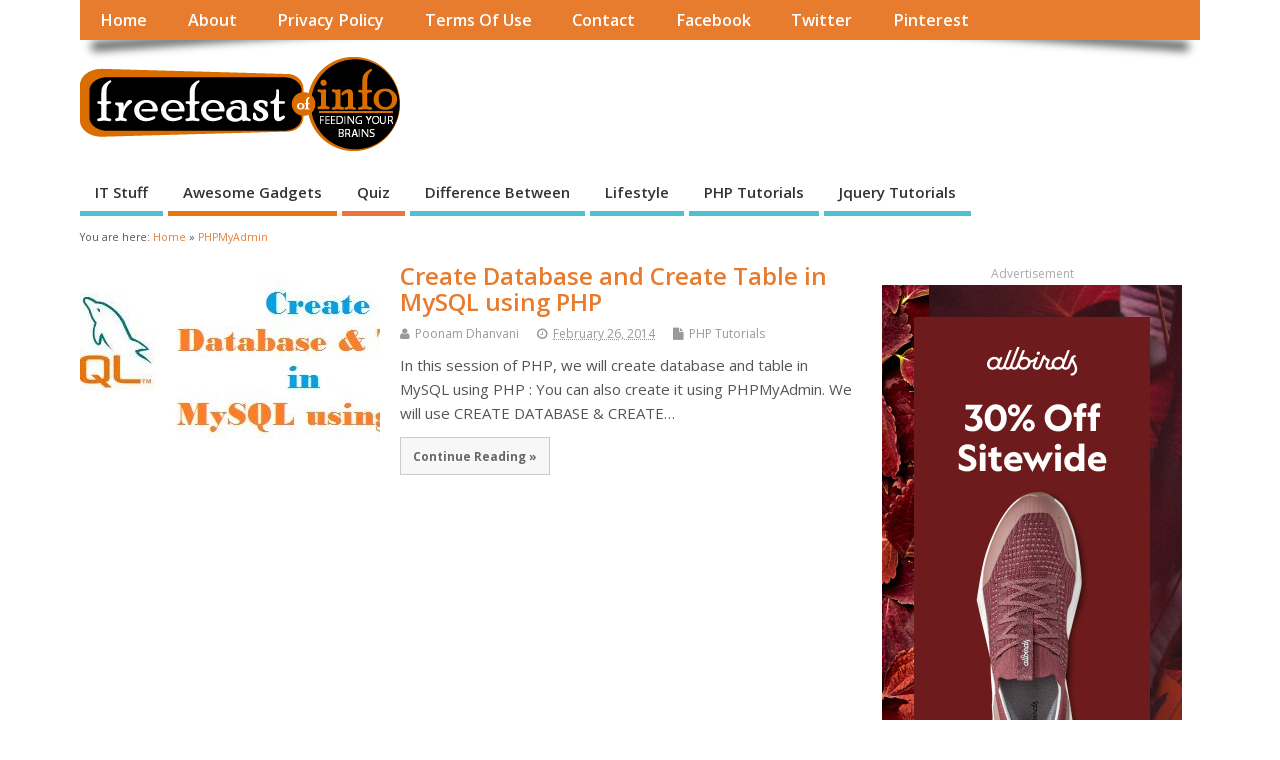

--- FILE ---
content_type: text/html; charset=UTF-8
request_url: https://freefeast.info/tag/phpmyadmin/
body_size: 14041
content:
<!DOCTYPE html>
<!--[if lt IE 7 ]>	<html lang="en-US" class="no-js ie6"> <![endif]-->
<!--[if IE 7 ]>		<html lang="en-US" class="no-js ie7"> <![endif]-->
<!--[if IE 8 ]>		<html lang="en-US" class="no-js ie8"> <![endif]-->
<!--[if IE 9 ]>		<html lang="en-US" class="no-js ie9"> <![endif]-->
<!--[if (gt IE 9)|!(IE)]><!-->
<html lang="en-US" class="no-js"> <!--<![endif]-->
<head>
<meta charset="UTF-8" />


<meta name="viewport" content="width=device-width,initial-scale=1,maximum-scale=1,user-scalable=yes">
<meta name="HandheldFriendly" content="true">

<link rel="pingback" href="https://freefeast.info/xmlrpc.php" />


<meta name='robots' content='noindex, follow' />

	<!-- This site is optimized with the Yoast SEO plugin v23.5 - https://yoast.com/wordpress/plugins/seo/ -->
	<title>PHPMyAdmin Archives - FreeFeast.info : Interview Questions ,Awesome Gadgets,Personality Motivation Guide, Famous IT personalities</title>
	<meta property="og:locale" content="en_US" />
	<meta property="og:type" content="article" />
	<meta property="og:title" content="PHPMyAdmin Archives - FreeFeast.info : Interview Questions ,Awesome Gadgets,Personality Motivation Guide, Famous IT personalities" />
	<meta property="og:url" content="https://freefeast.info/tag/phpmyadmin/" />
	<meta property="og:site_name" content="FreeFeast.info : Interview Questions ,Awesome Gadgets,Personality Motivation Guide, Famous IT personalities" />
	<meta name="twitter:card" content="summary_large_image" />
	<script type="application/ld+json" class="yoast-schema-graph">{"@context":"https://schema.org","@graph":[{"@type":"CollectionPage","@id":"https://freefeast.info/tag/phpmyadmin/","url":"https://freefeast.info/tag/phpmyadmin/","name":"PHPMyAdmin Archives - FreeFeast.info : Interview Questions ,Awesome Gadgets,Personality Motivation Guide, Famous IT personalities","isPartOf":{"@id":"https://freefeast.info/#website"},"primaryImageOfPage":{"@id":"https://freefeast.info/tag/phpmyadmin/#primaryimage"},"image":{"@id":"https://freefeast.info/tag/phpmyadmin/#primaryimage"},"thumbnailUrl":"https://freefeast.b-cdn.net/wp-content/uploads//2014/02/Create-Database-and-Create-Table-in-MySQL-using-PHP.jpg","breadcrumb":{"@id":"https://freefeast.info/tag/phpmyadmin/#breadcrumb"},"inLanguage":"en-US"},{"@type":"ImageObject","inLanguage":"en-US","@id":"https://freefeast.info/tag/phpmyadmin/#primaryimage","url":"https://freefeast.b-cdn.net/wp-content/uploads//2014/02/Create-Database-and-Create-Table-in-MySQL-using-PHP.jpg","contentUrl":"https://freefeast.b-cdn.net/wp-content/uploads//2014/02/Create-Database-and-Create-Table-in-MySQL-using-PHP.jpg","width":537,"height":204},{"@type":"BreadcrumbList","@id":"https://freefeast.info/tag/phpmyadmin/#breadcrumb","itemListElement":[{"@type":"ListItem","position":1,"name":"Home","item":"https://freefeast.info/"},{"@type":"ListItem","position":2,"name":"PHPMyAdmin"}]},{"@type":"WebSite","@id":"https://freefeast.info/#website","url":"https://freefeast.info/","name":"FreeFeast.info : Interview Questions ,Awesome Gadgets,Personality Motivation Guide, Famous IT personalities","description":"A Free Feast of knowledge portal for you","potentialAction":[{"@type":"SearchAction","target":{"@type":"EntryPoint","urlTemplate":"https://freefeast.info/?s={search_term_string}"},"query-input":{"@type":"PropertyValueSpecification","valueRequired":true,"valueName":"search_term_string"}}],"inLanguage":"en-US"}]}</script>
	<!-- / Yoast SEO plugin. -->


<link rel='dns-prefetch' href='//fonts.googleapis.com' />
<link rel='preconnect' href='https://freefeast.b-cdn.net' />
<link rel="alternate" type="application/rss+xml" title="FreeFeast.info : Interview Questions ,Awesome Gadgets,Personality Motivation Guide, Famous IT personalities &raquo; Feed" href="https://freefeast.info/feed/" />
<link rel="alternate" type="application/rss+xml" title="FreeFeast.info : Interview Questions ,Awesome Gadgets,Personality Motivation Guide, Famous IT personalities &raquo; Comments Feed" href="https://freefeast.info/comments/feed/" />
<link rel="alternate" type="application/rss+xml" title="FreeFeast.info : Interview Questions ,Awesome Gadgets,Personality Motivation Guide, Famous IT personalities &raquo; PHPMyAdmin Tag Feed" href="https://freefeast.info/tag/phpmyadmin/feed/" />
<script type="text/javascript">
/* <![CDATA[ */
window._wpemojiSettings = {"baseUrl":"https:\/\/s.w.org\/images\/core\/emoji\/14.0.0\/72x72\/","ext":".png","svgUrl":"https:\/\/s.w.org\/images\/core\/emoji\/14.0.0\/svg\/","svgExt":".svg","source":{"concatemoji":"https:\/\/freefeast.b-cdn.net\/wp-includes\/js\/wp-emoji-release.min.js?ver=6.4.7"}};
/*! This file is auto-generated */
!function(i,n){var o,s,e;function c(e){try{var t={supportTests:e,timestamp:(new Date).valueOf()};sessionStorage.setItem(o,JSON.stringify(t))}catch(e){}}function p(e,t,n){e.clearRect(0,0,e.canvas.width,e.canvas.height),e.fillText(t,0,0);var t=new Uint32Array(e.getImageData(0,0,e.canvas.width,e.canvas.height).data),r=(e.clearRect(0,0,e.canvas.width,e.canvas.height),e.fillText(n,0,0),new Uint32Array(e.getImageData(0,0,e.canvas.width,e.canvas.height).data));return t.every(function(e,t){return e===r[t]})}function u(e,t,n){switch(t){case"flag":return n(e,"\ud83c\udff3\ufe0f\u200d\u26a7\ufe0f","\ud83c\udff3\ufe0f\u200b\u26a7\ufe0f")?!1:!n(e,"\ud83c\uddfa\ud83c\uddf3","\ud83c\uddfa\u200b\ud83c\uddf3")&&!n(e,"\ud83c\udff4\udb40\udc67\udb40\udc62\udb40\udc65\udb40\udc6e\udb40\udc67\udb40\udc7f","\ud83c\udff4\u200b\udb40\udc67\u200b\udb40\udc62\u200b\udb40\udc65\u200b\udb40\udc6e\u200b\udb40\udc67\u200b\udb40\udc7f");case"emoji":return!n(e,"\ud83e\udef1\ud83c\udffb\u200d\ud83e\udef2\ud83c\udfff","\ud83e\udef1\ud83c\udffb\u200b\ud83e\udef2\ud83c\udfff")}return!1}function f(e,t,n){var r="undefined"!=typeof WorkerGlobalScope&&self instanceof WorkerGlobalScope?new OffscreenCanvas(300,150):i.createElement("canvas"),a=r.getContext("2d",{willReadFrequently:!0}),o=(a.textBaseline="top",a.font="600 32px Arial",{});return e.forEach(function(e){o[e]=t(a,e,n)}),o}function t(e){var t=i.createElement("script");t.src=e,t.defer=!0,i.head.appendChild(t)}"undefined"!=typeof Promise&&(o="wpEmojiSettingsSupports",s=["flag","emoji"],n.supports={everything:!0,everythingExceptFlag:!0},e=new Promise(function(e){i.addEventListener("DOMContentLoaded",e,{once:!0})}),new Promise(function(t){var n=function(){try{var e=JSON.parse(sessionStorage.getItem(o));if("object"==typeof e&&"number"==typeof e.timestamp&&(new Date).valueOf()<e.timestamp+604800&&"object"==typeof e.supportTests)return e.supportTests}catch(e){}return null}();if(!n){if("undefined"!=typeof Worker&&"undefined"!=typeof OffscreenCanvas&&"undefined"!=typeof URL&&URL.createObjectURL&&"undefined"!=typeof Blob)try{var e="postMessage("+f.toString()+"("+[JSON.stringify(s),u.toString(),p.toString()].join(",")+"));",r=new Blob([e],{type:"text/javascript"}),a=new Worker(URL.createObjectURL(r),{name:"wpTestEmojiSupports"});return void(a.onmessage=function(e){c(n=e.data),a.terminate(),t(n)})}catch(e){}c(n=f(s,u,p))}t(n)}).then(function(e){for(var t in e)n.supports[t]=e[t],n.supports.everything=n.supports.everything&&n.supports[t],"flag"!==t&&(n.supports.everythingExceptFlag=n.supports.everythingExceptFlag&&n.supports[t]);n.supports.everythingExceptFlag=n.supports.everythingExceptFlag&&!n.supports.flag,n.DOMReady=!1,n.readyCallback=function(){n.DOMReady=!0}}).then(function(){return e}).then(function(){var e;n.supports.everything||(n.readyCallback(),(e=n.source||{}).concatemoji?t(e.concatemoji):e.wpemoji&&e.twemoji&&(t(e.twemoji),t(e.wpemoji)))}))}((window,document),window._wpemojiSettings);
/* ]]> */
</script>
<style id='wp-emoji-styles-inline-css' type='text/css'>

	img.wp-smiley, img.emoji {
		display: inline !important;
		border: none !important;
		box-shadow: none !important;
		height: 1em !important;
		width: 1em !important;
		margin: 0 0.07em !important;
		vertical-align: -0.1em !important;
		background: none !important;
		padding: 0 !important;
	}
</style>
<link rel='stylesheet' id='wp-block-library-css' href='https://freefeast.b-cdn.net/wp-includes/css/dist/block-library/style.min.css?ver=6.4.7' type='text/css' media='all' />
<style id='classic-theme-styles-inline-css' type='text/css'>
/*! This file is auto-generated */
.wp-block-button__link{color:#fff;background-color:#32373c;border-radius:9999px;box-shadow:none;text-decoration:none;padding:calc(.667em + 2px) calc(1.333em + 2px);font-size:1.125em}.wp-block-file__button{background:#32373c;color:#fff;text-decoration:none}
</style>
<style id='global-styles-inline-css' type='text/css'>
body{--wp--preset--color--black: #000000;--wp--preset--color--cyan-bluish-gray: #abb8c3;--wp--preset--color--white: #ffffff;--wp--preset--color--pale-pink: #f78da7;--wp--preset--color--vivid-red: #cf2e2e;--wp--preset--color--luminous-vivid-orange: #ff6900;--wp--preset--color--luminous-vivid-amber: #fcb900;--wp--preset--color--light-green-cyan: #7bdcb5;--wp--preset--color--vivid-green-cyan: #00d084;--wp--preset--color--pale-cyan-blue: #8ed1fc;--wp--preset--color--vivid-cyan-blue: #0693e3;--wp--preset--color--vivid-purple: #9b51e0;--wp--preset--gradient--vivid-cyan-blue-to-vivid-purple: linear-gradient(135deg,rgba(6,147,227,1) 0%,rgb(155,81,224) 100%);--wp--preset--gradient--light-green-cyan-to-vivid-green-cyan: linear-gradient(135deg,rgb(122,220,180) 0%,rgb(0,208,130) 100%);--wp--preset--gradient--luminous-vivid-amber-to-luminous-vivid-orange: linear-gradient(135deg,rgba(252,185,0,1) 0%,rgba(255,105,0,1) 100%);--wp--preset--gradient--luminous-vivid-orange-to-vivid-red: linear-gradient(135deg,rgba(255,105,0,1) 0%,rgb(207,46,46) 100%);--wp--preset--gradient--very-light-gray-to-cyan-bluish-gray: linear-gradient(135deg,rgb(238,238,238) 0%,rgb(169,184,195) 100%);--wp--preset--gradient--cool-to-warm-spectrum: linear-gradient(135deg,rgb(74,234,220) 0%,rgb(151,120,209) 20%,rgb(207,42,186) 40%,rgb(238,44,130) 60%,rgb(251,105,98) 80%,rgb(254,248,76) 100%);--wp--preset--gradient--blush-light-purple: linear-gradient(135deg,rgb(255,206,236) 0%,rgb(152,150,240) 100%);--wp--preset--gradient--blush-bordeaux: linear-gradient(135deg,rgb(254,205,165) 0%,rgb(254,45,45) 50%,rgb(107,0,62) 100%);--wp--preset--gradient--luminous-dusk: linear-gradient(135deg,rgb(255,203,112) 0%,rgb(199,81,192) 50%,rgb(65,88,208) 100%);--wp--preset--gradient--pale-ocean: linear-gradient(135deg,rgb(255,245,203) 0%,rgb(182,227,212) 50%,rgb(51,167,181) 100%);--wp--preset--gradient--electric-grass: linear-gradient(135deg,rgb(202,248,128) 0%,rgb(113,206,126) 100%);--wp--preset--gradient--midnight: linear-gradient(135deg,rgb(2,3,129) 0%,rgb(40,116,252) 100%);--wp--preset--font-size--small: 13px;--wp--preset--font-size--medium: 20px;--wp--preset--font-size--large: 36px;--wp--preset--font-size--x-large: 42px;--wp--preset--spacing--20: 0.44rem;--wp--preset--spacing--30: 0.67rem;--wp--preset--spacing--40: 1rem;--wp--preset--spacing--50: 1.5rem;--wp--preset--spacing--60: 2.25rem;--wp--preset--spacing--70: 3.38rem;--wp--preset--spacing--80: 5.06rem;--wp--preset--shadow--natural: 6px 6px 9px rgba(0, 0, 0, 0.2);--wp--preset--shadow--deep: 12px 12px 50px rgba(0, 0, 0, 0.4);--wp--preset--shadow--sharp: 6px 6px 0px rgba(0, 0, 0, 0.2);--wp--preset--shadow--outlined: 6px 6px 0px -3px rgba(255, 255, 255, 1), 6px 6px rgba(0, 0, 0, 1);--wp--preset--shadow--crisp: 6px 6px 0px rgba(0, 0, 0, 1);}:where(.is-layout-flex){gap: 0.5em;}:where(.is-layout-grid){gap: 0.5em;}body .is-layout-flow > .alignleft{float: left;margin-inline-start: 0;margin-inline-end: 2em;}body .is-layout-flow > .alignright{float: right;margin-inline-start: 2em;margin-inline-end: 0;}body .is-layout-flow > .aligncenter{margin-left: auto !important;margin-right: auto !important;}body .is-layout-constrained > .alignleft{float: left;margin-inline-start: 0;margin-inline-end: 2em;}body .is-layout-constrained > .alignright{float: right;margin-inline-start: 2em;margin-inline-end: 0;}body .is-layout-constrained > .aligncenter{margin-left: auto !important;margin-right: auto !important;}body .is-layout-constrained > :where(:not(.alignleft):not(.alignright):not(.alignfull)){max-width: var(--wp--style--global--content-size);margin-left: auto !important;margin-right: auto !important;}body .is-layout-constrained > .alignwide{max-width: var(--wp--style--global--wide-size);}body .is-layout-flex{display: flex;}body .is-layout-flex{flex-wrap: wrap;align-items: center;}body .is-layout-flex > *{margin: 0;}body .is-layout-grid{display: grid;}body .is-layout-grid > *{margin: 0;}:where(.wp-block-columns.is-layout-flex){gap: 2em;}:where(.wp-block-columns.is-layout-grid){gap: 2em;}:where(.wp-block-post-template.is-layout-flex){gap: 1.25em;}:where(.wp-block-post-template.is-layout-grid){gap: 1.25em;}.has-black-color{color: var(--wp--preset--color--black) !important;}.has-cyan-bluish-gray-color{color: var(--wp--preset--color--cyan-bluish-gray) !important;}.has-white-color{color: var(--wp--preset--color--white) !important;}.has-pale-pink-color{color: var(--wp--preset--color--pale-pink) !important;}.has-vivid-red-color{color: var(--wp--preset--color--vivid-red) !important;}.has-luminous-vivid-orange-color{color: var(--wp--preset--color--luminous-vivid-orange) !important;}.has-luminous-vivid-amber-color{color: var(--wp--preset--color--luminous-vivid-amber) !important;}.has-light-green-cyan-color{color: var(--wp--preset--color--light-green-cyan) !important;}.has-vivid-green-cyan-color{color: var(--wp--preset--color--vivid-green-cyan) !important;}.has-pale-cyan-blue-color{color: var(--wp--preset--color--pale-cyan-blue) !important;}.has-vivid-cyan-blue-color{color: var(--wp--preset--color--vivid-cyan-blue) !important;}.has-vivid-purple-color{color: var(--wp--preset--color--vivid-purple) !important;}.has-black-background-color{background-color: var(--wp--preset--color--black) !important;}.has-cyan-bluish-gray-background-color{background-color: var(--wp--preset--color--cyan-bluish-gray) !important;}.has-white-background-color{background-color: var(--wp--preset--color--white) !important;}.has-pale-pink-background-color{background-color: var(--wp--preset--color--pale-pink) !important;}.has-vivid-red-background-color{background-color: var(--wp--preset--color--vivid-red) !important;}.has-luminous-vivid-orange-background-color{background-color: var(--wp--preset--color--luminous-vivid-orange) !important;}.has-luminous-vivid-amber-background-color{background-color: var(--wp--preset--color--luminous-vivid-amber) !important;}.has-light-green-cyan-background-color{background-color: var(--wp--preset--color--light-green-cyan) !important;}.has-vivid-green-cyan-background-color{background-color: var(--wp--preset--color--vivid-green-cyan) !important;}.has-pale-cyan-blue-background-color{background-color: var(--wp--preset--color--pale-cyan-blue) !important;}.has-vivid-cyan-blue-background-color{background-color: var(--wp--preset--color--vivid-cyan-blue) !important;}.has-vivid-purple-background-color{background-color: var(--wp--preset--color--vivid-purple) !important;}.has-black-border-color{border-color: var(--wp--preset--color--black) !important;}.has-cyan-bluish-gray-border-color{border-color: var(--wp--preset--color--cyan-bluish-gray) !important;}.has-white-border-color{border-color: var(--wp--preset--color--white) !important;}.has-pale-pink-border-color{border-color: var(--wp--preset--color--pale-pink) !important;}.has-vivid-red-border-color{border-color: var(--wp--preset--color--vivid-red) !important;}.has-luminous-vivid-orange-border-color{border-color: var(--wp--preset--color--luminous-vivid-orange) !important;}.has-luminous-vivid-amber-border-color{border-color: var(--wp--preset--color--luminous-vivid-amber) !important;}.has-light-green-cyan-border-color{border-color: var(--wp--preset--color--light-green-cyan) !important;}.has-vivid-green-cyan-border-color{border-color: var(--wp--preset--color--vivid-green-cyan) !important;}.has-pale-cyan-blue-border-color{border-color: var(--wp--preset--color--pale-cyan-blue) !important;}.has-vivid-cyan-blue-border-color{border-color: var(--wp--preset--color--vivid-cyan-blue) !important;}.has-vivid-purple-border-color{border-color: var(--wp--preset--color--vivid-purple) !important;}.has-vivid-cyan-blue-to-vivid-purple-gradient-background{background: var(--wp--preset--gradient--vivid-cyan-blue-to-vivid-purple) !important;}.has-light-green-cyan-to-vivid-green-cyan-gradient-background{background: var(--wp--preset--gradient--light-green-cyan-to-vivid-green-cyan) !important;}.has-luminous-vivid-amber-to-luminous-vivid-orange-gradient-background{background: var(--wp--preset--gradient--luminous-vivid-amber-to-luminous-vivid-orange) !important;}.has-luminous-vivid-orange-to-vivid-red-gradient-background{background: var(--wp--preset--gradient--luminous-vivid-orange-to-vivid-red) !important;}.has-very-light-gray-to-cyan-bluish-gray-gradient-background{background: var(--wp--preset--gradient--very-light-gray-to-cyan-bluish-gray) !important;}.has-cool-to-warm-spectrum-gradient-background{background: var(--wp--preset--gradient--cool-to-warm-spectrum) !important;}.has-blush-light-purple-gradient-background{background: var(--wp--preset--gradient--blush-light-purple) !important;}.has-blush-bordeaux-gradient-background{background: var(--wp--preset--gradient--blush-bordeaux) !important;}.has-luminous-dusk-gradient-background{background: var(--wp--preset--gradient--luminous-dusk) !important;}.has-pale-ocean-gradient-background{background: var(--wp--preset--gradient--pale-ocean) !important;}.has-electric-grass-gradient-background{background: var(--wp--preset--gradient--electric-grass) !important;}.has-midnight-gradient-background{background: var(--wp--preset--gradient--midnight) !important;}.has-small-font-size{font-size: var(--wp--preset--font-size--small) !important;}.has-medium-font-size{font-size: var(--wp--preset--font-size--medium) !important;}.has-large-font-size{font-size: var(--wp--preset--font-size--large) !important;}.has-x-large-font-size{font-size: var(--wp--preset--font-size--x-large) !important;}
.wp-block-navigation a:where(:not(.wp-element-button)){color: inherit;}
:where(.wp-block-post-template.is-layout-flex){gap: 1.25em;}:where(.wp-block-post-template.is-layout-grid){gap: 1.25em;}
:where(.wp-block-columns.is-layout-flex){gap: 2em;}:where(.wp-block-columns.is-layout-grid){gap: 2em;}
.wp-block-pullquote{font-size: 1.5em;line-height: 1.6;}
</style>
<link rel='stylesheet' id='contact-form-7-css' href='https://freefeast.info/wp-content/plugins/contact-form-7/includes/css/styles.css?ver=5.9.8' type='text/css' media='all' />
<style id='wpxpo-global-style-inline-css' type='text/css'>
:root {
			--preset-color1: #037fff;
			--preset-color2: #026fe0;
			--preset-color3: #071323;
			--preset-color4: #132133;
			--preset-color5: #34495e;
			--preset-color6: #787676;
			--preset-color7: #f0f2f3;
			--preset-color8: #f8f9fa;
			--preset-color9: #ffffff;
		}{}
</style>
<style id='ultp-preset-colors-style-inline-css' type='text/css'>
:root { --postx_preset_Base_1_color: #f4f4ff; --postx_preset_Base_2_color: #dddff8; --postx_preset_Base_3_color: #B4B4D6; --postx_preset_Primary_color: #3323f0; --postx_preset_Secondary_color: #4a5fff; --postx_preset_Tertiary_color: #FFFFFF; --postx_preset_Contrast_3_color: #545472; --postx_preset_Contrast_2_color: #262657; --postx_preset_Contrast_1_color: #10102e; --postx_preset_Over_Primary_color: #ffffff;  }
</style>
<style id='ultp-preset-gradient-style-inline-css' type='text/css'>
:root { --postx_preset_Primary_to_Secondary_to_Right_gradient: linear-gradient(90deg, var(--postx_preset_Primary_color) 0%, var(--postx_preset_Secondary_color) 100%); --postx_preset_Primary_to_Secondary_to_Bottom_gradient: linear-gradient(180deg, var(--postx_preset_Primary_color) 0%, var(--postx_preset_Secondary_color) 100%); --postx_preset_Secondary_to_Primary_to_Right_gradient: linear-gradient(90deg, var(--postx_preset_Secondary_color) 0%, var(--postx_preset_Primary_color) 100%); --postx_preset_Secondary_to_Primary_to_Bottom_gradient: linear-gradient(180deg, var(--postx_preset_Secondary_color) 0%, var(--postx_preset_Primary_color) 100%); --postx_preset_Cold_Evening_gradient: linear-gradient(0deg, rgb(12, 52, 131) 0%, rgb(162, 182, 223) 100%, rgb(107, 140, 206) 100%, rgb(162, 182, 223) 100%); --postx_preset_Purple_Division_gradient: linear-gradient(0deg, rgb(112, 40, 228) 0%, rgb(229, 178, 202) 100%); --postx_preset_Over_Sun_gradient: linear-gradient(60deg, rgb(171, 236, 214) 0%, rgb(251, 237, 150) 100%); --postx_preset_Morning_Salad_gradient: linear-gradient(-255deg, rgb(183, 248, 219) 0%, rgb(80, 167, 194) 100%); --postx_preset_Fabled_Sunset_gradient: linear-gradient(-270deg, rgb(35, 21, 87) 0%, rgb(68, 16, 122) 29%, rgb(255, 19, 97) 67%, rgb(255, 248, 0) 100%);  }
</style>
<style id='ultp-preset-typo-style-inline-css' type='text/css'>
:root { --postx_preset_Heading_typo_font_family: Helvetica; --postx_preset_Heading_typo_font_family_type: sans-serif; --postx_preset_Heading_typo_font_weight: 600; --postx_preset_Heading_typo_text_transform: capitalize; --postx_preset_Body_and_Others_typo_font_family: Helvetica; --postx_preset_Body_and_Others_typo_font_family_type: sans-serif; --postx_preset_Body_and_Others_typo_font_weight: 400; --postx_preset_Body_and_Others_typo_text_transform: lowercase; --postx_preset_body_typo_font_size_lg: 16px; --postx_preset_paragraph_1_typo_font_size_lg: 12px; --postx_preset_paragraph_2_typo_font_size_lg: 12px; --postx_preset_paragraph_3_typo_font_size_lg: 12px; --postx_preset_heading_h1_typo_font_size_lg: 42px; --postx_preset_heading_h2_typo_font_size_lg: 36px; --postx_preset_heading_h3_typo_font_size_lg: 30px; --postx_preset_heading_h4_typo_font_size_lg: 24px; --postx_preset_heading_h5_typo_font_size_lg: 20px; --postx_preset_heading_h6_typo_font_size_lg: 16px; }
</style>
<link rel='stylesheet' id='default_gwf-css' href='//fonts.googleapis.com/css?family=Open+Sans%3A400%2C400italic%2C600%2C600italic%2C700%2C700italic%2C300%2C300italic&#038;ver=6.4.7' type='text/css' media='all' />
<link rel='stylesheet' id='parent-style-css' href='https://freefeast.b-cdn.net/wp-content/themes/mesocolumn/style.css?ver=1.6.5.1' type='text/css' media='all' />
<link rel='stylesheet' id='style-responsive-css' href='https://freefeast.b-cdn.net/wp-content/themes/mesocolumn/responsive.css?ver=1.6.5.1' type='text/css' media='all' />
<link rel='stylesheet' id='superfish-css' href='https://freefeast.b-cdn.net/wp-content/themes/mesocolumn/lib/scripts/superfish-menu/css/superfish.css?ver=1.6.5.1' type='text/css' media='all' />
<link rel='stylesheet' id='tabber-css' href='https://freefeast.b-cdn.net/wp-content/themes/mesocolumn/lib/scripts/tabber/tabber.css?ver=1.6.5.1' type='text/css' media='all' />
<link rel='stylesheet' id='font-awesome-cdn-css' href='https://freefeast.b-cdn.net/wp-content/themes/mesocolumn/lib/scripts/font-awesome/css/font-awesome.css?ver=1.6.5.1' type='text/css' media='all' />
<style id='akismet-widget-style-inline-css' type='text/css'>

			.a-stats {
				--akismet-color-mid-green: #357b49;
				--akismet-color-white: #fff;
				--akismet-color-light-grey: #f6f7f7;

				max-width: 350px;
				width: auto;
			}

			.a-stats * {
				all: unset;
				box-sizing: border-box;
			}

			.a-stats strong {
				font-weight: 600;
			}

			.a-stats a.a-stats__link,
			.a-stats a.a-stats__link:visited,
			.a-stats a.a-stats__link:active {
				background: var(--akismet-color-mid-green);
				border: none;
				box-shadow: none;
				border-radius: 8px;
				color: var(--akismet-color-white);
				cursor: pointer;
				display: block;
				font-family: -apple-system, BlinkMacSystemFont, 'Segoe UI', 'Roboto', 'Oxygen-Sans', 'Ubuntu', 'Cantarell', 'Helvetica Neue', sans-serif;
				font-weight: 500;
				padding: 12px;
				text-align: center;
				text-decoration: none;
				transition: all 0.2s ease;
			}

			/* Extra specificity to deal with TwentyTwentyOne focus style */
			.widget .a-stats a.a-stats__link:focus {
				background: var(--akismet-color-mid-green);
				color: var(--akismet-color-white);
				text-decoration: none;
			}

			.a-stats a.a-stats__link:hover {
				filter: brightness(110%);
				box-shadow: 0 4px 12px rgba(0, 0, 0, 0.06), 0 0 2px rgba(0, 0, 0, 0.16);
			}

			.a-stats .count {
				color: var(--akismet-color-white);
				display: block;
				font-size: 1.5em;
				line-height: 1.4;
				padding: 0 13px;
				white-space: nowrap;
			}
		
</style>
<script type="text/javascript" src="https://freefeast.b-cdn.net/wp-includes/js/jquery/jquery.min.js?ver=3.7.1" id="jquery-core-js"></script>
<script type="text/javascript" src="https://freefeast.b-cdn.net/wp-includes/js/jquery/jquery-migrate.min.js?ver=3.4.1" id="jquery-migrate-js"></script>
<link rel="https://api.w.org/" href="https://freefeast.info/wp-json/" /><link rel="alternate" type="application/json" href="https://freefeast.info/wp-json/wp/v2/tags/32159" /><link rel="EditURI" type="application/rsd+xml" title="RSD" href="https://freefeast.info/xmlrpc.php?rsd" />
<meta name="generator" content="WordPress 6.4.7" />
<!-- Google tag (gtag.js) -->
<script async src="https://www.googletagmanager.com/gtag/js?id=G-31ZFXXJ90P"></script>
<script>
  window.dataLayer = window.dataLayer || [];
  function gtag(){dataLayer.push(arguments);}
  gtag('js', new Date());

  gtag('config', 'G-31ZFXXJ90P');
</script><style type="text/css" media="all">
#main-navigation li.tn_cat_color_30397 a {border-bottom: 5px solid #f57723;}#main-navigation ul.sf-menu li.tn_cat_color_30397:hover {background-color: #f57723;}#main-navigation li.tn_cat_color_30397.current-menu-item a {background-color: #f57723;color:white;}#main-navigation li.tn_cat_color_30397.current-menu-item a span.menu-decsription {color:white;}ul.sub_tn_cat_color_30397 li a {color: #f57723;}#main-navigation .sf-menu li a:hover {color: #fff !important;}#custom #main-navigation .sf-menu li.tn_cat_color_30397 a:hover {color: #fff !important;background-color: #f57723;}aside.home-feat-cat h4.homefeattitle.feat_tn_cat_color_30397 {border-bottom: 5px solid #f57723;}h2.header-title.feat_tn_cat_color_30397 {background-color: #f57723;padding: 1% 2%;width:95%;color: white;}#custom .archive_tn_cat_color_30397 h1.post-title a,#custom .archive_tn_cat_color_30397 h2.post-title a {color: #f57723 !important;}aside.home-feat-cat.post_tn_cat_color_30397 .widget a, aside.home-feat-cat.post_tn_cat_color_30397 article a {color: #f57723;}#custom #post-entry.archive_tn_cat_color_30397 article .post-meta a:hover {color: #f57723 !important;}#main-navigation .sf-menu li.tn_cat_color_30397 ul  {background-color: #f57723;background-image: none;}#main-navigation .sf-menu li.tn_cat_color_30397 ul li a:hover  {background-color:#c24400;background-image: none;}#main-navigation li.tn_cat_color_37 a {border-bottom: 5px solid #eb7412;}#main-navigation ul.sf-menu li.tn_cat_color_37:hover {background-color: #eb7412;}#main-navigation li.tn_cat_color_37.current-menu-item a {background-color: #eb7412;color:white;}#main-navigation li.tn_cat_color_37.current-menu-item a span.menu-decsription {color:white;}ul.sub_tn_cat_color_37 li a {color: #eb7412;}#main-navigation .sf-menu li a:hover {color: #fff !important;}#custom #main-navigation .sf-menu li.tn_cat_color_37 a:hover {color: #fff !important;background-color: #eb7412;}aside.home-feat-cat h4.homefeattitle.feat_tn_cat_color_37 {border-bottom: 5px solid #eb7412;}h2.header-title.feat_tn_cat_color_37 {background-color: #eb7412;padding: 1% 2%;width:95%;color: white;}#custom .archive_tn_cat_color_37 h1.post-title a,#custom .archive_tn_cat_color_37 h2.post-title a {color: #eb7412 !important;}aside.home-feat-cat.post_tn_cat_color_37 .widget a, aside.home-feat-cat.post_tn_cat_color_37 article a {color: #eb7412;}#custom #post-entry.archive_tn_cat_color_37 article .post-meta a:hover {color: #eb7412 !important;}#main-navigation .sf-menu li.tn_cat_color_37 ul  {background-color: #eb7412;background-image: none;}#main-navigation .sf-menu li.tn_cat_color_37 ul li a:hover  {background-color:#b84100;background-image: none;}#main-navigation li.tn_cat_color_30398 a {border-bottom: 5px solid #f5a63f;}#main-navigation ul.sf-menu li.tn_cat_color_30398:hover {background-color: #f5a63f;}#main-navigation li.tn_cat_color_30398.current-menu-item a {background-color: #f5a63f;color:white;}#main-navigation li.tn_cat_color_30398.current-menu-item a span.menu-decsription {color:white;}ul.sub_tn_cat_color_30398 li a {color: #f5a63f;}#main-navigation .sf-menu li a:hover {color: #fff !important;}#custom #main-navigation .sf-menu li.tn_cat_color_30398 a:hover {color: #fff !important;background-color: #f5a63f;}aside.home-feat-cat h4.homefeattitle.feat_tn_cat_color_30398 {border-bottom: 5px solid #f5a63f;}h2.header-title.feat_tn_cat_color_30398 {background-color: #f5a63f;padding: 1% 2%;width:95%;color: white;}#custom .archive_tn_cat_color_30398 h1.post-title a,#custom .archive_tn_cat_color_30398 h2.post-title a {color: #f5a63f !important;}aside.home-feat-cat.post_tn_cat_color_30398 .widget a, aside.home-feat-cat.post_tn_cat_color_30398 article a {color: #f5a63f;}#custom #post-entry.archive_tn_cat_color_30398 article .post-meta a:hover {color: #f5a63f !important;}#main-navigation .sf-menu li.tn_cat_color_30398 ul  {background-color: #f5a63f;background-image: none;}#main-navigation .sf-menu li.tn_cat_color_30398 ul li a:hover  {background-color:#c2730c;background-image: none;}#main-navigation li.tn_cat_color_4 a {border-bottom: 5px solid #cf732d;}#main-navigation ul.sf-menu li.tn_cat_color_4:hover {background-color: #cf732d;}#main-navigation li.tn_cat_color_4.current-menu-item a {background-color: #cf732d;color:white;}#main-navigation li.tn_cat_color_4.current-menu-item a span.menu-decsription {color:white;}ul.sub_tn_cat_color_4 li a {color: #cf732d;}#main-navigation .sf-menu li a:hover {color: #fff !important;}#custom #main-navigation .sf-menu li.tn_cat_color_4 a:hover {color: #fff !important;background-color: #cf732d;}aside.home-feat-cat h4.homefeattitle.feat_tn_cat_color_4 {border-bottom: 5px solid #cf732d;}h2.header-title.feat_tn_cat_color_4 {background-color: #cf732d;padding: 1% 2%;width:95%;color: white;}#custom .archive_tn_cat_color_4 h1.post-title a,#custom .archive_tn_cat_color_4 h2.post-title a {color: #cf732d !important;}aside.home-feat-cat.post_tn_cat_color_4 .widget a, aside.home-feat-cat.post_tn_cat_color_4 article a {color: #cf732d;}#custom #post-entry.archive_tn_cat_color_4 article .post-meta a:hover {color: #cf732d !important;}#main-navigation .sf-menu li.tn_cat_color_4 ul  {background-color: #cf732d;background-image: none;}#main-navigation .sf-menu li.tn_cat_color_4 ul li a:hover  {background-color:#9c4000;background-image: none;}#main-navigation li.tn_cat_color_30508 a {border-bottom: 5px solid #e07524;}#main-navigation ul.sf-menu li.tn_cat_color_30508:hover {background-color: #e07524;}#main-navigation li.tn_cat_color_30508.current-menu-item a {background-color: #e07524;color:white;}#main-navigation li.tn_cat_color_30508.current-menu-item a span.menu-decsription {color:white;}ul.sub_tn_cat_color_30508 li a {color: #e07524;}#main-navigation .sf-menu li a:hover {color: #fff !important;}#custom #main-navigation .sf-menu li.tn_cat_color_30508 a:hover {color: #fff !important;background-color: #e07524;}aside.home-feat-cat h4.homefeattitle.feat_tn_cat_color_30508 {border-bottom: 5px solid #e07524;}h2.header-title.feat_tn_cat_color_30508 {background-color: #e07524;padding: 1% 2%;width:95%;color: white;}#custom .archive_tn_cat_color_30508 h1.post-title a,#custom .archive_tn_cat_color_30508 h2.post-title a {color: #e07524 !important;}aside.home-feat-cat.post_tn_cat_color_30508 .widget a, aside.home-feat-cat.post_tn_cat_color_30508 article a {color: #e07524;}#custom #post-entry.archive_tn_cat_color_30508 article .post-meta a:hover {color: #e07524 !important;}#main-navigation .sf-menu li.tn_cat_color_30508 ul  {background-color: #e07524;background-image: none;}#main-navigation .sf-menu li.tn_cat_color_30508 ul li a:hover  {background-color:#ad4200;background-image: none;}#main-navigation li.tn_cat_color_29768 a {border-bottom: 5px solid #f5ab34;}#main-navigation ul.sf-menu li.tn_cat_color_29768:hover {background-color: #f5ab34;}#main-navigation li.tn_cat_color_29768.current-menu-item a {background-color: #f5ab34;color:white;}#main-navigation li.tn_cat_color_29768.current-menu-item a span.menu-decsription {color:white;}ul.sub_tn_cat_color_29768 li a {color: #f5ab34;}#main-navigation .sf-menu li a:hover {color: #fff !important;}#custom #main-navigation .sf-menu li.tn_cat_color_29768 a:hover {color: #fff !important;background-color: #f5ab34;}aside.home-feat-cat h4.homefeattitle.feat_tn_cat_color_29768 {border-bottom: 5px solid #f5ab34;}h2.header-title.feat_tn_cat_color_29768 {background-color: #f5ab34;padding: 1% 2%;width:95%;color: white;}#custom .archive_tn_cat_color_29768 h1.post-title a,#custom .archive_tn_cat_color_29768 h2.post-title a {color: #f5ab34 !important;}aside.home-feat-cat.post_tn_cat_color_29768 .widget a, aside.home-feat-cat.post_tn_cat_color_29768 article a {color: #f5ab34;}#custom #post-entry.archive_tn_cat_color_29768 article .post-meta a:hover {color: #f5ab34 !important;}#main-navigation .sf-menu li.tn_cat_color_29768 ul  {background-color: #f5ab34;background-image: none;}#main-navigation .sf-menu li.tn_cat_color_29768 ul li a:hover  {background-color:#c27801;background-image: none;}#main-navigation li.tn_cat_color_13 a {border-bottom: 5px solid #cc5002;}#main-navigation ul.sf-menu li.tn_cat_color_13:hover {background-color: #cc5002;}#main-navigation li.tn_cat_color_13.current-menu-item a {background-color: #cc5002;color:white;}#main-navigation li.tn_cat_color_13.current-menu-item a span.menu-decsription {color:white;}ul.sub_tn_cat_color_13 li a {color: #cc5002;}#main-navigation .sf-menu li a:hover {color: #fff !important;}#custom #main-navigation .sf-menu li.tn_cat_color_13 a:hover {color: #fff !important;background-color: #cc5002;}aside.home-feat-cat h4.homefeattitle.feat_tn_cat_color_13 {border-bottom: 5px solid #cc5002;}h2.header-title.feat_tn_cat_color_13 {background-color: #cc5002;padding: 1% 2%;width:95%;color: white;}#custom .archive_tn_cat_color_13 h1.post-title a,#custom .archive_tn_cat_color_13 h2.post-title a {color: #cc5002 !important;}aside.home-feat-cat.post_tn_cat_color_13 .widget a, aside.home-feat-cat.post_tn_cat_color_13 article a {color: #cc5002;}#custom #post-entry.archive_tn_cat_color_13 article .post-meta a:hover {color: #cc5002 !important;}#main-navigation .sf-menu li.tn_cat_color_13 ul  {background-color: #cc5002;background-image: none;}#main-navigation .sf-menu li.tn_cat_color_13 ul li a:hover  {background-color:#991d00;background-image: none;}#main-navigation li.tn_cat_color_26 a {border-bottom: 5px solid #ed753d;}#main-navigation ul.sf-menu li.tn_cat_color_26:hover {background-color: #ed753d;}#main-navigation li.tn_cat_color_26.current-menu-item a {background-color: #ed753d;color:white;}#main-navigation li.tn_cat_color_26.current-menu-item a span.menu-decsription {color:white;}ul.sub_tn_cat_color_26 li a {color: #ed753d;}#main-navigation .sf-menu li a:hover {color: #fff !important;}#custom #main-navigation .sf-menu li.tn_cat_color_26 a:hover {color: #fff !important;background-color: #ed753d;}aside.home-feat-cat h4.homefeattitle.feat_tn_cat_color_26 {border-bottom: 5px solid #ed753d;}h2.header-title.feat_tn_cat_color_26 {background-color: #ed753d;padding: 1% 2%;width:95%;color: white;}#custom .archive_tn_cat_color_26 h1.post-title a,#custom .archive_tn_cat_color_26 h2.post-title a {color: #ed753d !important;}aside.home-feat-cat.post_tn_cat_color_26 .widget a, aside.home-feat-cat.post_tn_cat_color_26 article a {color: #ed753d;}#custom #post-entry.archive_tn_cat_color_26 article .post-meta a:hover {color: #ed753d !important;}#main-navigation .sf-menu li.tn_cat_color_26 ul  {background-color: #ed753d;background-image: none;}#main-navigation .sf-menu li.tn_cat_color_26 ul li a:hover  {background-color:#ba420a;background-image: none;}#main-navigation li.tn_cat_color_31189 a {border-bottom: 5px solid #f58b0a;}#main-navigation ul.sf-menu li.tn_cat_color_31189:hover {background-color: #f58b0a;}#main-navigation li.tn_cat_color_31189.current-menu-item a {background-color: #f58b0a;color:white;}#main-navigation li.tn_cat_color_31189.current-menu-item a span.menu-decsription {color:white;}ul.sub_tn_cat_color_31189 li a {color: #f58b0a;}#main-navigation .sf-menu li a:hover {color: #fff !important;}#custom #main-navigation .sf-menu li.tn_cat_color_31189 a:hover {color: #fff !important;background-color: #f58b0a;}aside.home-feat-cat h4.homefeattitle.feat_tn_cat_color_31189 {border-bottom: 5px solid #f58b0a;}h2.header-title.feat_tn_cat_color_31189 {background-color: #f58b0a;padding: 1% 2%;width:95%;color: white;}#custom .archive_tn_cat_color_31189 h1.post-title a,#custom .archive_tn_cat_color_31189 h2.post-title a {color: #f58b0a !important;}aside.home-feat-cat.post_tn_cat_color_31189 .widget a, aside.home-feat-cat.post_tn_cat_color_31189 article a {color: #f58b0a;}#custom #post-entry.archive_tn_cat_color_31189 article .post-meta a:hover {color: #f58b0a !important;}#main-navigation .sf-menu li.tn_cat_color_31189 ul  {background-color: #f58b0a;background-image: none;}#main-navigation .sf-menu li.tn_cat_color_31189 ul li a:hover  {background-color:#c25800;background-image: none;}</style>
<style type="text/css" media="all">
</style>
<style type="text/css" media="all">
body {font-family: 'Open Sans', sans-serif;font-weight: 400;}
#siteinfo div,h1,h2,h3,h4,h5,h6,.header-title,#main-navigation, #featured #featured-title, #cf .tinput, #wp-calendar caption,.flex-caption h1,#portfolio-filter li,.nivo-caption a.read-more,.form-submit #submit,.fbottom,ol.commentlist li div.comment-post-meta, .home-post span.post-category a,ul.tabbernav li a {font-family: 'Open Sans', sans-serif;font-weight:600;}
#main-navigation, .sf-menu li a {font-family: 'Open Sans', sans-serif;font-weight: 600;}
#Gallerybox,#myGallery,#myGallerySet,#flickrGallery {height:400px;}
#top-navigation {background-color: #e87c2e;}#top-navigation .sf-menu li a:hover,#top-navigation .sf-menu li:hover,#top-navigation .sf-menu ul {background-color: #ce6214;}#top-navigation .sf-menu ul li a:hover {background-color: #b54900;background-image: none;}#mobile-nav .mobile-open a {background: #e87c2e none;}#mobile-nav ul li a {background: #ce6214 none;}#mobile-nav ul li a:hover {background:#b54900 none;}#custom #right-sidebar ul.tabbernav { background: #e87c2e !important; }
h2.header-title { background: #e87c2e; }
#right-sidebar ul.tabbernav li.tabberactive a,#right-sidebar ul.tabbernav li.tabberactive a:hover { color:#fff !important; background-color: #b54900 !important; }
#right-sidebar ul.tabbernav li a:hover, #custom h2.inblog {color: #FFF !important;background-color: #ce6214 !important;}
#breadcrumbs a {color:#e87c2e;}
#breadcrumbs a:hover {color:#b54900;}
#content .item-title a,h2.post-title a, h1.post-title a, article.post .post-meta a:hover, #custom .product-with-desc ul.products li h1.post-title a:hover, #custom .twitterbox span a, #custom h3.widget-title a, #custom .ftop div.textwidget a, #custom .ftop a:hover, #custom .ftop .widget_my_theme_twitter_widget a, #content .activity-header a, #content .activity-inner a, #content .item-list-tabs a {
color: #e87c2e !important;}
#custom #post-entry h1.post-title a:hover,#custom #post-entry h2.post-title a:hover {color: #222;}
#woo-container p.price,.wp-pagenavi a, #woo-container span.price, #custom ul.product_list_widget li span.amount,span.pricebox, #custom .product-with-desc ul.products li .post-product-right span.price, .js_widget_product_price,#jigo-single-product p.price   {background-color: #ffa95b; color:#fff;}
.wp-pagenavi .current, .wp-pagenavi a:hover{background: none repeat scroll 0 0 #ce6214;}
#post-navigator .wp-pagenavi a,#post-navigator .wp-pagenavi a:hover {background: none repeat scroll 0 0 #9b2f00;}
#post-navigator .wp-pagenavi .current {background: none repeat scroll 0 0 #680000;}
#content a.activity-time-since {color: #888 !important;}
#content .item-list-tabs span  {background-color: #ff9547 !important;}
#custom .widget a:hover, #custom h3.widget-title a:hover, #custom .ftop div.textwidget a:hover, #custom .ftop a:hover, #custom .ftop .widget_my_theme_twitter_widget a:hover {color: #b54900 !important;}
#custom h3.widget-title {border-bottom: 5px solid #e87c2e;}
#right-sidebar .search-form .search-submit,#searchform input[type="submit"], #searchform input[type="button"],#custom .bp-searchform #search-submit {background-color: #e87c2e;border:1px solid #e87c2e;}
#post-entry .post-content a, #author-bio a, #post-related a, #commentpost .fn a, ol.pinglist a, #post-navigator-single a,#commentpost #rssfeed a, #commentpost .comment_text a, #commentpost p a, .product_meta a, a.show_review_form, #custom .twitterbox li a  {color: #e87c2e;}
.pagination-links a.page-numbers, #custom #woo-container nav.woocommerce-pagination a.page-numbers {background-color: #e87c2e;color:#fff !important;}
.pagination-links .page-numbers, #custom #woo-container nav.woocommerce-pagination span.page-numbers.current {background-color: #b54900;color:#fff !important;}
#custom footer.footer-bottom, #custom footer.footer-bottom .fbottom {background-color:#e87c2e;color:#fff !important;}
#custom #siteinfo a {color: #ffffff !important;text-decoration: none;}
#custom #siteinfo p#site-description {color: #ffffff !important;text-decoration: none;}
#post-entry div.post-thumb.size-thumbnail {float:left;width:300px;}
#post-entry article .post-right {margin:0 0 0 320px;}
#right-sidebar {

  width: 30% !important;

}</style>
<script data-ad-client="ca-pub-4184197171686251" async src="https://pagead2.googlesyndication.com/pagead/js/adsbygoogle.js"></script>

<script src="https://www.anrdoezrs.net/am/100276658/include/joined/generate/onLoad/impressions/page/am.js"></script>


<script>window._epn = {campaign: 5338795272};</script>
<script src="https://epnt.ebay.com/static/epn-smart-tools.js"></script>


<script type="text/javascript">
  window._taboola = window._taboola || [];
  _taboola.push({article:'auto'});
  !function (e, f, u, i) {
    if (!document.getElementById(i)){
      e.async = 1;
      e.src = u;
      e.id = i;
      f.parentNode.insertBefore(e, f);
    }
  }(document.createElement('script'),
  document.getElementsByTagName('script')[0],
  '//cdn.taboola.com/libtrc/incomestore-network/loader.js',
  'tb_loader_script');
  if(window.performance && typeof window.performance.mark == 'function')
    {window.performance.mark('tbl_ic');}
</script>

<link rel="stylesheet" href="https://a.pub.network/core/pubfig/cls.css">
<script data-cfasync="false" type="text/javascript">
  var freestar = freestar || {};
  freestar.hitTime = Date.now();
  freestar.queue = freestar.queue || [];
  freestar.config = freestar.config || {};
  freestar.debug = window.location.search.indexOf('fsdebug') === -1 ? false : true;
  freestar.config.enabled_slots = [];
  !function(a,b){var c=b.getElementsByTagName("script")[0],d=b.createElement("script"),e="https://a.pub.network/freefeast-info";e+=freestar.debug?"/qa/pubfig.min.js":"/pubfig.min.js",d.async=!0,d.src=e,c.parentNode.insertBefore(d,c)}(window,document);
  freestar.initCallback = function () { (freestar.config.enabled_slots.length === 0) ? freestar.initCallbackCalled = false : freestar.newAdSlots(freestar.config.enabled_slots) }
</script>
</head>

<body class="archive tag tag-phpmyadmin tag-32159 postx-page chrome" id="custom">

<div class="product-with-desc secbody">

<div id="wrapper">

<div id="wrapper-main">

<div id="bodywrap" class="innerwrap">

<div id="bodycontent">

<div id="container">

<nav class="top-nav iegradient effect-1" id="top-navigation">
<div class="innerwrap">
<ul id="menu-home" class="sf-menu"><li id='menu-item-138838'  class="menu-item menu-item-type-custom menu-item-object-custom menu-item-home no_desc   "><a  href="https://freefeast.info/">Home</a></li>
<li id='menu-item-138836'  class="menu-item menu-item-type-post_type menu-item-object-page no_desc   "><a  href="https://freefeast.info/about-us-about-freefeast-info/">About</a></li>
<li id='menu-item-138835'  class="menu-item menu-item-type-post_type menu-item-object-page no_desc   "><a  href="https://freefeast.info/privacy-policy/">Privacy Policy</a></li>
<li id='menu-item-138837'  class="menu-item menu-item-type-post_type menu-item-object-page no_desc   "><a  href="https://freefeast.info/terms-of-use/">Terms Of Use</a></li>
<li id='menu-item-138834'  class="menu-item menu-item-type-post_type menu-item-object-page no_desc   "><a  href="https://freefeast.info/contact/">Contact</a></li>
<li id='menu-item-139858'  class="menu-item menu-item-type-custom menu-item-object-custom no_desc   "><a  href="https://www.facebook.com/Freefeast.info/">Facebook</a></li>
<li id='menu-item-139859'  class="menu-item menu-item-type-custom menu-item-object-custom no_desc   "><a  href="https://twitter.com/freefeast1">Twitter</a></li>
<li id='menu-item-139861'  class="menu-item menu-item-type-custom menu-item-object-custom no_desc   "><a  href="https://www.pinterest.com/freefeast/">Pinterest</a></li>
</ul></div>
</nav>
<!-- HEADER START -->
<header class="iegradient _head" id="header">
<div class="header-inner">
<div class="innerwrap">
<div id="siteinfo">
<a href="https://freefeast.info/" title="FreeFeast.info : Interview Questions ,Awesome Gadgets,Personality Motivation Guide, Famous IT personalities"><img src="https://freefeast.b-cdn.net/wp-content/uploads//2013/12/freefeastlogo1.fw_.png" alt="FreeFeast.info : Interview Questions ,Awesome Gadgets,Personality Motivation Guide, Famous IT personalities" /></a>
<span class="header-seo-span">
<h1 ><a href="https://freefeast.info/" title="FreeFeast.info : Interview Questions ,Awesome Gadgets,Personality Motivation Guide, Famous IT personalities" rel="home">FreeFeast.info : Interview Questions ,Awesome Gadgets,Personality Motivation Guide, Famous IT personalities</a></h1 ><p id="site-description">A Free Feast of knowledge portal for you</p>
</span>
</div>
<!-- SITEINFO END -->
</div>
</div>
</header>
<!-- HEADER END -->
<div class="container-wrap">

<!-- NAVIGATION START -->
<nav class="main-nav iegradient" id="main-navigation">
<ul id="menu-header-menu" class="sf-menu"><li id='menu-item-138841'  class="menu-item menu-item-type-taxonomy menu-item-object-category no_desc   "><a  href="https://freefeast.info/category/general-it-articles/">IT Stuff</a></li>
<li id='menu-item-138842'  class="menu-item menu-item-type-taxonomy menu-item-object-category no_desc  tn_cat_color_37 "><a  href="https://freefeast.info/category/awesome-gadgets/">Awesome Gadgets</a></li>
<li id='menu-item-138843'  class="menu-item menu-item-type-taxonomy menu-item-object-category no_desc  tn_cat_color_26 "><a  href="https://freefeast.info/category/free-feast-quiz-zone/">Quiz</a></li>
<li id='menu-item-138844'  class="menu-item menu-item-type-taxonomy menu-item-object-category no_desc   "><a  href="https://freefeast.info/category/difference-between/">Difference Between</a></li>
<li id='menu-item-138845'  class="menu-item menu-item-type-taxonomy menu-item-object-category no_desc   "><a  href="https://freefeast.info/category/general-it-articles/lifestyle_trends/">Lifestyle</a></li>
<li id='menu-item-138847'  class="menu-item menu-item-type-taxonomy menu-item-object-category no_desc   "><a  href="https://freefeast.info/category/tutorials-for-beginners/php-tutorials/">PHP Tutorials</a></li>
<li id='menu-item-138848'  class="menu-item menu-item-type-taxonomy menu-item-object-category no_desc   "><a  href="https://freefeast.info/category/tutorials-for-beginners/jquery_tutorials_for_beginners/">Jquery Tutorials</a></li>
</ul></nav>
<!-- NAVIGATION END -->
<div id="breadcrumbs"><div class="innerwrap">You are here: <span><a href="https://freefeast.info"><span>Home</span></a></span> &raquo;  <span><a href="https://freefeast.info/tag/phpmyadmin/"><span>PHPMyAdmin</span></a></span></div></div>

<!-- CONTENT START -->
<div class="content">
<div class="content-inner">


<!-- POST ENTRY START -->
<div id="post-entry" class="archive_tn_cat_color_32159">
<div class="post-entry-inner">




<!-- POST START -->
<article class="alt-post feat-thumbnail post-style-default post-135621 post type-post status-publish format-standard has-post-thumbnail hentry category-php-tutorials tag-create-database tag-create-database-and-create-table-in-mysql-using-php tag-create-database-in-php tag-create-table tag-create-table-in-php tag-die tag-link_identifier tag-mysql tag-mysql_connect tag-mysql_erro tag-mysql_query tag-php tag-php-tutorial tag-phpmyadmin has_thumb" id="post-135621">

<div class='post-thumb in-archive size-thumbnail'><a href="https://freefeast.info/tutorials-for-beginners/php-tutorials/create-database-and-create-table-in-mysql-using-php/" title="Create Database and Create Table in MySQL using PHP"><img width='300' height='300' class='alignleft img-is-thumbnail' src='https://freefeast.b-cdn.net/wp-content/uploads//2014/02/Create-Database-and-Create-Table-in-MySQL-using-PHP-300x204.jpg' alt='PHP Tutorials' title='Create Database and Create Table in MySQL using PHP' /></a></div>
<div class="post-right">
<h2 class="post-title entry-title"><a href="https://freefeast.info/tutorials-for-beginners/php-tutorials/create-database-and-create-table-in-mysql-using-php/" rel="bookmark" title="Create Database and Create Table in MySQL using PHP">Create Database and Create Table in MySQL using PHP</a></h2>
<div class="post-meta the-icons pmeta-alt">


<span class="post-author vcard"><i class="fa fa-user"></i><a class="url fn" href="https://freefeast.info/author/poonam/" title="Posts by Poonam Dhanvani" rel="author">Poonam Dhanvani</a></span>

<span class="entry-date post-date"><i class="fa fa-clock-o"></i><abbr class="published" title="2014-02-26T18:51:16+00:00">February 26, 2014</abbr></span>
<span class="meta-no-display"><a href="https://freefeast.info/tutorials-for-beginners/php-tutorials/create-database-and-create-table-in-mysql-using-php/" rel="bookmark">Create Database and Create Table in MySQL using PHP</a></span><span class="date updated meta-no-display">2014-09-01T19:48:11+00:00</span>
<span class="post-category"><i class="fa fa-file"></i><a rel="category tag" href="https://freefeast.info/category/tutorials-for-beginners/php-tutorials/" title="View all posts in PHP Tutorials" >PHP Tutorials</a></span>




</div><div class="post-content">
<div class="entry-content">In this session of PHP, we will create database and table in MySQL using PHP : You can also create it using PHPMyAdmin. We will use CREATE DATABASE &amp; CREATE&hellip;</div>
<div class="post-more"><a href="https://freefeast.info/tutorials-for-beginners/php-tutorials/create-database-and-create-table-in-mysql-using-php/" title="Create Database and Create Table in MySQL using PHP">Continue Reading »</a></div>
</div>
</div>

</article>
<!-- POST END -->






<div id="post-navigator">
</div>



</div>
</div>
<!-- POST ENTRY END -->


</div><!-- CONTENT INNER END -->
</div><!-- CONTENT END -->



<div id="right-sidebar" class="sidebar right-sidebar">
<div class="sidebar-inner">
<div class="widget-area the-icons">
<aside id="block-4" class="widget widget_block"><div style="color: #aaa;display: block;font-size: 12px;text-align:center;">Advertisement</div>
<div id="myDivSidebar" style="text-align: center;"></div>
<script type="text/javascript">

function getRandomInt(min, max) {
    min = Math.ceil(min);
    max = Math.floor(max);
    return Math.floor(Math.random() * (max - min + 1)) + min;
}
    var images300250 = [
            'https://freefeast.b-cdn.net/wp-content/uploads//2025/02/300x250-barilla.jpg.webp',
            'https://freefeast.b-cdn.net/wp-content/uploads//2025/02/300x250-weber.jpg.webp',
            'https://freefeast.b-cdn.net/wp-content/uploads//2025/02/bigcommerce_300x250.jpeg',

            'https://freefeast.b-cdn.net/wp-content/uploads//2025/02/all_birds300x600.jpeg',
            'https://freefeast.b-cdn.net/wp-content/uploads//2025/02/cvscovid_300x600.jpeg',
            'https://freefeast.b-cdn.net/wp-content/uploads//2025/02/Icanread_300x600.png',
            'https://freefeast.b-cdn.net/wp-content/uploads//2025/02/kaegreel_300x600.png'
        ];
    var urls300250 = [
            'https://www.barilla.com/en-us?utm_source=google&utm_medium=cpc&utm_campaign=Barilla-BrandCore-Exact&utm_term=barilla&ds_rl=1274610&gclid=Cj0KCQiA7OqrBhD9ARIsAK3UXh3H4uL1i3gB_8yfF5GUcbOj729JQy0lhSTs9av5RcCGWAxoHWgCUr4aAlx3EALw_wcB&gclsrc=aw.ds',
            'https://www.amazon.com/Weber-Chicago-Steak-Seasoning-Pack/dp/B007NLKUF4/ref=asc_df_B007NLKUF4/?tag=&linkCode=df0&hvadid=344004307193&hvpos=&hvnetw=g&hvrand=2367534912114508390&hvpone=&hvptwo=&hvqmt=&hvdev=c&hvdvcmdl=&hvlocint=&hvlocphy=9031143&hvtargid=pla-524468065611&mcid=15b4e598ff3b3289bc25721ab7e9c8c2&ref=&adgrpid=66686195262&gclid=Cj0KCQiA7OqrBhD9ARIsAK3UXh1ebdbitJS_ttfDvpa-WXAD0OF_mLb2LTcwCAQ-eIcI9oYTgGfb1WcaAv0fEALw_wcB&th=1',
            'https://www.bigcommerce.com/resources/guides/mm-growth-hub/?lqid=engine%3Agoogle%7Ccampaignid%3A17740128177%7Cadid%3A%7Cgclid%3ACj0KCQiA7OqrBhD9ARIsAK3UXh1PdrP0tCk-oSONahRrb8UAG2ToIkoZv5zvC4XBv8k-qjNOapaOM3QaAlwzEALw_wcB&gclid=Cj0KCQiA7OqrBhD9ARIsAK3UXh1PdrP0tCk-oSONahRrb8UAG2ToIkoZv5zvC4XBv8k-qjNOapaOM3QaAlwzEALw_wcB&utm_term=',

            'https://www.allbirds.com/products/womens-tree-dashers-pure-azure?gad_source=1&gclid=Cj0KCQiA7OqrBhD9ARIsAK3UXh11GL1K8uvg2PAg9RS06t6JzENyDs8ocnEoTFQMmv6vQ4VcJbFp3TMaAk07EALw_wcB&iv_=__iv_p_1_g_116681854006_c_499200704597_w_pla-1826152797352_n_g_d_c_v__l__t__r__x_pla_y_112866541_f_online_o_AA004UW105_z_US_i_en_j_1826152797352_s__e__h_9031143_ii__vi__&utm_campaign=Shopping%20%2F%2F%20US%20%2F%2F%20Allbirds%20Brand%20%2F%2F%20Desktop%20%2F%2F%20Shoes%20%2F%2F%20Active&utm_content=499200704597&utm_medium=shopping&utm_source=google&utm_term=',
            'https://www.cvs.com/immunizations/covid-19-vaccine?cid=ps_s_icatt_10182023_cdc&gclid=Cj0KCQiA7OqrBhD9ARIsAK3UXh2vgHYkEGIe9SNcbwZM6D07kCv8ubFVOSR0sd__eoo4NUjkzoHOHcQaAhvDEALw_wcB',
            'https://www.icanread.com/',
            'https://www.kaegreel.com/?utm_source=google&utm_medium=zs&utm_campaign=Search-branding-us-20210424&gad_source=1&gclid=Cj0KCQiA7OqrBhD9ARIsAK3UXh23-gUZvISXk24hBveXGbvqCd4c5GgjoXxSZvp5CXqHUkp4fJcD5y4aAs9pEALw_wcB'
        ];
    /*
    var counter = getRandomInt(0, 2);
    document.getElementById('myButton300250').src = images300250[counter];
    document.getElementById('myurl300250').href = urls300250[counter];
    */

    //var cell = document.getElementsByClassName("code-block-4");
    var cell = document.getElementById("myDivSidebar");
    var counter = getRandomInt(0, 6);
    var anchor=document.createElement('a');
    anchor.class = counter;
    anchor.target = "_blank";
    anchor.href = urls300250[counter];
    var element = document.createElement("img");
    element.setAttribute("src", images300250[counter]);
    anchor.appendChild(element);
    cell.appendChild(anchor);
</script></aside><aside id="search-4" class="widget widget_search"><form method="get" class="search-form" action="https://freefeast.info/"><label><span class="screen-reader-text">Search for:</span><input type="search" class="search-field" placeholder="Search &hellip;" value="" name="s" title="Search for:" /></label> <input type="submit" class="search-submit" value="Search" /></form></aside><aside id="text-3" class="widget widget_text">			<div class="textwidget"><p><em>As a participant in the Amazon Services LLC Associates Program, this site may earn from qualifying purchases. We may also earn commissions on purchases from other retail websites.</em></p>
</div>
		</aside></div>
</div><!-- SIDEBAR-INNER END -->
</div><!-- RIGHT SIDEBAR END -->


</div><!-- CONTAINER WRAP END -->

</div><!-- CONTAINER END -->

</div><!-- BODYCONTENT END -->

</div><!-- INNERWRAP BODYWRAP END -->

</div><!-- WRAPPER MAIN END -->

</div><!-- WRAPPER END -->


<footer class="footer-bottom">
<div class="innerwrap">
<div class="fbottom">
<div class="footer-left">
Copyright &copy;2026. FreeFeast.info : Interview Questions ,Awesome Gadgets,Personality Motivation Guide, Famous IT personalities</div>
<div class="footer-right">
<ul id="menu-home-1" class="menu"><li id="menu-item-138838" class="menu-item menu-item-type-custom menu-item-object-custom menu-item-home menu-item-138838"><a href="https://freefeast.info/">Home</a></li>
<li id="menu-item-138836" class="menu-item menu-item-type-post_type menu-item-object-page menu-item-138836"><a href="https://freefeast.info/about-us-about-freefeast-info/">About</a></li>
<li id="menu-item-138835" class="menu-item menu-item-type-post_type menu-item-object-page menu-item-138835"><a href="https://freefeast.info/privacy-policy/">Privacy Policy</a></li>
<li id="menu-item-138837" class="menu-item menu-item-type-post_type menu-item-object-page menu-item-138837"><a href="https://freefeast.info/terms-of-use/">Terms Of Use</a></li>
<li id="menu-item-138834" class="menu-item menu-item-type-post_type menu-item-object-page menu-item-138834"><a href="https://freefeast.info/contact/">Contact</a></li>
<li id="menu-item-139858" class="menu-item menu-item-type-custom menu-item-object-custom menu-item-139858"><a href="https://www.facebook.com/Freefeast.info/">Facebook</a></li>
<li id="menu-item-139859" class="menu-item menu-item-type-custom menu-item-object-custom menu-item-139859"><a href="https://twitter.com/freefeast1">Twitter</a></li>
<li id="menu-item-139861" class="menu-item menu-item-type-custom menu-item-object-custom menu-item-139861"><a href="https://www.pinterest.com/freefeast/">Pinterest</a></li>
</ul><br /><!-- Mesocolumn Theme by Dezzain, download and info at https://wordpress.org/themes/mesocolumn --></div>
</div>
</div>
</footer>
<!-- FOOTER BOTTOM END -->


</div>
<!-- SECBODY END -->

<script type="text/javascript" src="https://freefeast.b-cdn.net/wp-includes/js/dist/vendor/wp-polyfill-inert.min.js?ver=3.1.2" id="wp-polyfill-inert-js"></script>
<script type="text/javascript" src="https://freefeast.b-cdn.net/wp-includes/js/dist/vendor/regenerator-runtime.min.js?ver=0.14.0" id="regenerator-runtime-js"></script>
<script type="text/javascript" src="https://freefeast.b-cdn.net/wp-includes/js/dist/vendor/wp-polyfill.min.js?ver=3.15.0" id="wp-polyfill-js"></script>
<script type="text/javascript" src="https://freefeast.b-cdn.net/wp-includes/js/dist/hooks.min.js?ver=c6aec9a8d4e5a5d543a1" id="wp-hooks-js"></script>
<script type="text/javascript" src="https://freefeast.b-cdn.net/wp-includes/js/dist/i18n.min.js?ver=7701b0c3857f914212ef" id="wp-i18n-js"></script>
<script type="text/javascript" id="wp-i18n-js-after">
/* <![CDATA[ */
wp.i18n.setLocaleData( { 'text direction\u0004ltr': [ 'ltr' ] } );
/* ]]> */
</script>
<script type="text/javascript" src="https://freefeast.info/wp-content/plugins/contact-form-7/includes/swv/js/index.js?ver=5.9.8" id="swv-js"></script>
<script type="text/javascript" id="contact-form-7-js-extra">
/* <![CDATA[ */
var wpcf7 = {"api":{"root":"https:\/\/freefeast.info\/wp-json\/","namespace":"contact-form-7\/v1"}};
/* ]]> */
</script>
<script type="text/javascript" src="https://freefeast.info/wp-content/plugins/contact-form-7/includes/js/index.js?ver=5.9.8" id="contact-form-7-js"></script>
<script type="text/javascript" src="https://freefeast.info/wp-content/plugins/ultimate-post/assets/js/ultp-youtube-gallery-block.js?ver=5.0.5" id="ultp-youtube-gallery-block-js"></script>
<script type="text/javascript" src="https://freefeast.b-cdn.net/wp-includes/js/hoverIntent.min.js?ver=1.10.2" id="hoverIntent-js"></script>
<script type="text/javascript" src="https://freefeast.b-cdn.net/wp-content/themes/mesocolumn/lib/scripts/modernizr/modernizr.js?ver=1.6.5.1" id="modernizr-js"></script>
<script type="text/javascript" src="https://freefeast.b-cdn.net/wp-content/themes/mesocolumn/lib/scripts/tabber/tabber.js?ver=1.6.5.1" id="tabber-js"></script>
<script type="text/javascript" src="https://freefeast.b-cdn.net/wp-content/themes/mesocolumn/lib/scripts/superfish-menu/js/superfish.js?ver=1.6.5.1" id="superfish-js-js"></script>
<script type="text/javascript" src="https://freefeast.b-cdn.net/wp-content/themes/mesocolumn/lib/scripts/superfish-menu/js/supersubs.js?ver=1.6.5.1" id="supersub-js-js"></script>
<script type="text/javascript" src="https://freefeast.b-cdn.net/wp-content/themes/mesocolumn/lib/scripts/custom.js?ver=1.6.5.1" id="custom-js-js"></script>
<script type="text/javascript" src="https://www.google.com/recaptcha/api.js?render=6LcXHKwhAAAAAB9GBDxO_II9k-PWEZkRPzrO78dd&amp;ver=3.0" id="google-recaptcha-js"></script>
<script type="text/javascript" id="wpcf7-recaptcha-js-extra">
/* <![CDATA[ */
var wpcf7_recaptcha = {"sitekey":"6LcXHKwhAAAAAB9GBDxO_II9k-PWEZkRPzrO78dd","actions":{"homepage":"homepage","contactform":"contactform"}};
/* ]]> */
</script>
<script type="text/javascript" src="https://freefeast.info/wp-content/plugins/contact-form-7/modules/recaptcha/index.js?ver=5.9.8" id="wpcf7-recaptcha-js"></script>
<script type="text/javascript">
  window._taboola = window._taboola || [];
  _taboola.push({flush: true});
</script>
<script defer src="https://static.cloudflareinsights.com/beacon.min.js/vcd15cbe7772f49c399c6a5babf22c1241717689176015" integrity="sha512-ZpsOmlRQV6y907TI0dKBHq9Md29nnaEIPlkf84rnaERnq6zvWvPUqr2ft8M1aS28oN72PdrCzSjY4U6VaAw1EQ==" data-cf-beacon='{"version":"2024.11.0","token":"8fd90a1c12e24f88ae5091d568830bcd","r":1,"server_timing":{"name":{"cfCacheStatus":true,"cfEdge":true,"cfExtPri":true,"cfL4":true,"cfOrigin":true,"cfSpeedBrain":true},"location_startswith":null}}' crossorigin="anonymous"></script>
</body>

</html>

--- FILE ---
content_type: text/html; charset=utf-8
request_url: https://www.google.com/recaptcha/api2/aframe
body_size: -86
content:
<!DOCTYPE HTML><html><head><meta http-equiv="content-type" content="text/html; charset=UTF-8"></head><body><script nonce="tW_EjgEh3QFph24zI7cXoQ">/** Anti-fraud and anti-abuse applications only. See google.com/recaptcha */ try{var clients={'sodar':'https://pagead2.googlesyndication.com/pagead/sodar?'};window.addEventListener("message",function(a){try{if(a.source===window.parent){var b=JSON.parse(a.data);var c=clients[b['id']];if(c){var d=document.createElement('img');d.src=c+b['params']+'&rc='+(localStorage.getItem("rc::a")?sessionStorage.getItem("rc::b"):"");window.document.body.appendChild(d);sessionStorage.setItem("rc::e",parseInt(sessionStorage.getItem("rc::e")||0)+1);localStorage.setItem("rc::h",'1768985275990');}}}catch(b){}});window.parent.postMessage("_grecaptcha_ready", "*");}catch(b){}</script></body></html>

--- FILE ---
content_type: text/plain;charset=UTF-8
request_url: https://c.pub.network/v2/c
body_size: -112
content:
00281472-d7bd-49f4-a7c9-aec3c5fb48db

--- FILE ---
content_type: application/javascript
request_url: https://a.pub.network/core/pubfig/9053100dec8459f6049a03588d5b42198f53e51d/pubfig.engine.js
body_size: 137088
content:
!function(){var e={487:function(e){var t={utf8:{stringToBytes:function(e){return t.bin.stringToBytes(unescape(encodeURIComponent(e)))},bytesToString:function(e){return decodeURIComponent(escape(t.bin.bytesToString(e)))}},bin:{stringToBytes:function(e){for(var t=[],n=0;n<e.length;n++)t.push(255&e.charCodeAt(n));return t},bytesToString:function(e){for(var t=[],n=0;n<e.length;n++)t.push(String.fromCharCode(e[n]));return t.join("")}}};e.exports=t},3099:function(e){e.exports=function(e){if("function"!=typeof e)throw TypeError(String(e)+" is not a function");return e}},6077:function(e,t,n){var r=n(111);e.exports=function(e){if(!r(e)&&null!==e)throw TypeError("Can't set "+String(e)+" as a prototype");return e}},1223:function(e,t,n){var r=n(5112),i=n(30),o=n(3070),a=r("unscopables"),s=Array.prototype;null==s[a]&&o.f(s,a,{configurable:!0,value:i(null)}),e.exports=function(e){s[a][e]=!0}},1530:function(e,t,n){"use strict";var r=n(8710).charAt;e.exports=function(e,t,n){return t+(n?r(e,t).length:1)}},5787:function(e){e.exports=function(e,t,n){if(!(e instanceof t))throw TypeError("Incorrect "+(n?n+" ":"")+"invocation");return e}},9670:function(e,t,n){var r=n(111);e.exports=function(e){if(!r(e))throw TypeError(String(e)+" is not an object");return e}},8533:function(e,t,n){"use strict";var r=n(2092).forEach,i=n(9341)("forEach");e.exports=i?[].forEach:function(e){return r(this,e,arguments.length>1?arguments[1]:void 0)}},8457:function(e,t,n){"use strict";var r=n(9974),i=n(7908),o=n(3411),a=n(7659),s=n(7466),c=n(6135),l=n(8554),d=n(1246);e.exports=function(e){var t,n,f,u,p,h,m=i(e),g="function"==typeof this?this:Array,v=arguments.length,y=v>1?arguments[1]:void 0,b=void 0!==y,w=d(m),I=0;if(b&&(y=r(y,v>2?arguments[2]:void 0,2)),null==w||g==Array&&a(w))for(n=new g(t=s(m.length));t>I;I++)h=b?y(m[I],I):m[I],c(n,I,h);else for(p=(u=l(m,w)).next,n=new g;!(f=p.call(u)).done;I++)h=b?o(u,y,[f.value,I],!0):f.value,c(n,I,h);return n.length=I,n}},1318:function(e,t,n){var r=n(5656),i=n(7466),o=n(1400),a=function(e){return function(t,n,a){var s,c=r(t),l=i(c.length),d=o(a,l);if(e&&n!=n){for(;l>d;)if((s=c[d++])!=s)return!0}else for(;l>d;d++)if((e||d in c)&&c[d]===n)return e||d||0;return!e&&-1}};e.exports={includes:a(!0),indexOf:a(!1)}},2092:function(e,t,n){var r=n(9974),i=n(8361),o=n(7908),a=n(7466),s=n(5417),c=[].push,l=function(e){var t=1==e,n=2==e,l=3==e,d=4==e,f=6==e,u=7==e,p=5==e||f;return function(h,m,g,v){for(var y,b,w=o(h),I=i(w),A=r(m,g,3),k=a(I.length),x=0,S=v||s,E=t?S(h,k):n||u?S(h,0):void 0;k>x;x++)if((p||x in I)&&(b=A(y=I[x],x,w),e))if(t)E[x]=b;else if(b)switch(e){case 3:return!0;case 5:return y;case 6:return x;case 2:c.call(E,y)}else switch(e){case 4:return!1;case 7:c.call(E,y)}return f?-1:l||d?d:E}};e.exports={forEach:l(0),map:l(1),filter:l(2),some:l(3),every:l(4),find:l(5),findIndex:l(6),filterReject:l(7)}},1194:function(e,t,n){var r=n(7293),i=n(5112),o=n(7392),a=i("species");e.exports=function(e){return o>=51||!r((function(){var t=[];return(t.constructor={})[a]=function(){return{foo:1}},1!==t[e](Boolean).foo}))}},9341:function(e,t,n){"use strict";var r=n(7293);e.exports=function(e,t){var n=[][e];return!!n&&r((function(){n.call(null,t||function(){throw 1},1)}))}},4362:function(e){var t=Math.floor,n=function(e,o){var a=e.length,s=t(a/2);return a<8?r(e,o):i(n(e.slice(0,s),o),n(e.slice(s),o),o)},r=function(e,t){for(var n,r,i=e.length,o=1;o<i;){for(r=o,n=e[o];r&&t(e[r-1],n)>0;)e[r]=e[--r];r!==o++&&(e[r]=n)}return e},i=function(e,t,n){for(var r=e.length,i=t.length,o=0,a=0,s=[];o<r||a<i;)o<r&&a<i?s.push(n(e[o],t[a])<=0?e[o++]:t[a++]):s.push(o<r?e[o++]:t[a++]);return s};e.exports=n},7475:function(e,t,n){var r=n(111),i=n(3157),o=n(5112)("species");e.exports=function(e){var t;return i(e)&&("function"!=typeof(t=e.constructor)||t!==Array&&!i(t.prototype)?r(t)&&null===(t=t[o])&&(t=void 0):t=void 0),void 0===t?Array:t}},5417:function(e,t,n){var r=n(7475);e.exports=function(e,t){return new(r(e))(0===t?0:t)}},3411:function(e,t,n){var r=n(9670),i=n(9212);e.exports=function(e,t,n,o){try{return o?t(r(n)[0],n[1]):t(n)}catch(t){i(e,"throw",t)}}},7072:function(e,t,n){var r=n(5112)("iterator"),i=!1;try{var o=0,a={next:function(){return{done:!!o++}},return:function(){i=!0}};a[r]=function(){return this},Array.from(a,(function(){throw 2}))}catch(e){}e.exports=function(e,t){if(!t&&!i)return!1;var n=!1;try{var o={};o[r]=function(){return{next:function(){return{done:n=!0}}}},e(o)}catch(e){}return n}},4326:function(e){var t={}.toString;e.exports=function(e){return t.call(e).slice(8,-1)}},648:function(e,t,n){var r=n(1694),i=n(4326),o=n(5112)("toStringTag"),a="Arguments"==i(function(){return arguments}());e.exports=r?i:function(e){var t,n,r;return void 0===e?"Undefined":null===e?"Null":"string"==typeof(n=function(e,t){try{return e[t]}catch(e){}}(t=Object(e),o))?n:a?i(t):"Object"==(r=i(t))&&"function"==typeof t.callee?"Arguments":r}},5631:function(e,t,n){"use strict";var r=n(3070).f,i=n(30),o=n(2248),a=n(9974),s=n(5787),c=n(408),l=n(654),d=n(6340),f=n(9781),u=n(2423).fastKey,p=n(9909),h=p.set,m=p.getterFor;e.exports={getConstructor:function(e,t,n,l){var d=e((function(e,r){s(e,d,t),h(e,{type:t,index:i(null),first:void 0,last:void 0,size:0}),f||(e.size=0),null!=r&&c(r,e[l],{that:e,AS_ENTRIES:n})})),p=m(t),g=function(e,t,n){var r,i,o=p(e),a=v(e,t);return a?a.value=n:(o.last=a={index:i=u(t,!0),key:t,value:n,previous:r=o.last,next:void 0,removed:!1},o.first||(o.first=a),r&&(r.next=a),f?o.size++:e.size++,"F"!==i&&(o.index[i]=a)),e},v=function(e,t){var n,r=p(e),i=u(t);if("F"!==i)return r.index[i];for(n=r.first;n;n=n.next)if(n.key==t)return n};return o(d.prototype,{clear:function(){for(var e=p(this),t=e.index,n=e.first;n;)n.removed=!0,n.previous&&(n.previous=n.previous.next=void 0),delete t[n.index],n=n.next;e.first=e.last=void 0,f?e.size=0:this.size=0},delete:function(e){var t=this,n=p(t),r=v(t,e);if(r){var i=r.next,o=r.previous;delete n.index[r.index],r.removed=!0,o&&(o.next=i),i&&(i.previous=o),n.first==r&&(n.first=i),n.last==r&&(n.last=o),f?n.size--:t.size--}return!!r},forEach:function(e){for(var t,n=p(this),r=a(e,arguments.length>1?arguments[1]:void 0,3);t=t?t.next:n.first;)for(r(t.value,t.key,this);t&&t.removed;)t=t.previous},has:function(e){return!!v(this,e)}}),o(d.prototype,n?{get:function(e){var t=v(this,e);return t&&t.value},set:function(e,t){return g(this,0===e?0:e,t)}}:{add:function(e){return g(this,e=0===e?0:e,e)}}),f&&r(d.prototype,"size",{get:function(){return p(this).size}}),d},setStrong:function(e,t,n){var r=t+" Iterator",i=m(t),o=m(r);l(e,t,(function(e,t){h(this,{type:r,target:e,state:i(e),kind:t,last:void 0})}),(function(){for(var e=o(this),t=e.kind,n=e.last;n&&n.removed;)n=n.previous;return e.target&&(e.last=n=n?n.next:e.state.first)?"keys"==t?{value:n.key,done:!1}:"values"==t?{value:n.value,done:!1}:{value:[n.key,n.value],done:!1}:(e.target=void 0,{value:void 0,done:!0})}),n?"entries":"values",!n,!0),d(t)}}},7710:function(e,t,n){"use strict";var r=n(2109),i=n(7854),o=n(4705),a=n(1320),s=n(2423),c=n(408),l=n(5787),d=n(111),f=n(7293),u=n(7072),p=n(8003),h=n(9587);e.exports=function(e,t,n){var m=-1!==e.indexOf("Map"),g=-1!==e.indexOf("Weak"),v=m?"set":"add",y=i[e],b=y&&y.prototype,w=y,I={},A=function(e){var t=b[e];a(b,e,"add"==e?function(e){return t.call(this,0===e?0:e),this}:"delete"==e?function(e){return!(g&&!d(e))&&t.call(this,0===e?0:e)}:"get"==e?function(e){return g&&!d(e)?void 0:t.call(this,0===e?0:e)}:"has"==e?function(e){return!(g&&!d(e))&&t.call(this,0===e?0:e)}:function(e,n){return t.call(this,0===e?0:e,n),this})};if(o(e,"function"!=typeof y||!(g||b.forEach&&!f((function(){(new y).entries().next()})))))w=n.getConstructor(t,e,m,v),s.enable();else if(o(e,!0)){var k=new w,x=k[v](g?{}:-0,1)!=k,S=f((function(){k.has(1)})),E=u((function(e){new y(e)})),O=!g&&f((function(){for(var e=new y,t=5;t--;)e[v](t,t);return!e.has(-0)}));E||((w=t((function(t,n){l(t,w,e);var r=h(new y,t,w);return null!=n&&c(n,r[v],{that:r,AS_ENTRIES:m}),r}))).prototype=b,b.constructor=w),(S||O)&&(A("delete"),A("has"),m&&A("get")),(O||x)&&A(v),g&&b.clear&&delete b.clear}return I[e]=w,r({global:!0,forced:w!=y},I),p(w,e),g||n.setStrong(w,e,m),w}},9920:function(e,t,n){var r=n(6656),i=n(3887),o=n(1236),a=n(3070);e.exports=function(e,t){for(var n=i(t),s=a.f,c=o.f,l=0;l<n.length;l++){var d=n[l];r(e,d)||s(e,d,c(t,d))}}},4964:function(e,t,n){var r=n(5112)("match");e.exports=function(e){var t=/./;try{"/./"[e](t)}catch(n){try{return t[r]=!1,"/./"[e](t)}catch(e){}}return!1}},8544:function(e,t,n){var r=n(7293);e.exports=!r((function(){function e(){}return e.prototype.constructor=null,Object.getPrototypeOf(new e)!==e.prototype}))},4994:function(e,t,n){"use strict";var r=n(3383).IteratorPrototype,i=n(30),o=n(9114),a=n(8003),s=n(7497),c=function(){return this};e.exports=function(e,t,n){var l=t+" Iterator";return e.prototype=i(r,{next:o(1,n)}),a(e,l,!1,!0),s[l]=c,e}},8880:function(e,t,n){var r=n(9781),i=n(3070),o=n(9114);e.exports=r?function(e,t,n){return i.f(e,t,o(1,n))}:function(e,t,n){return e[t]=n,e}},9114:function(e){e.exports=function(e,t){return{enumerable:!(1&e),configurable:!(2&e),writable:!(4&e),value:t}}},6135:function(e,t,n){"use strict";var r=n(4948),i=n(3070),o=n(9114);e.exports=function(e,t,n){var a=r(t);a in e?i.f(e,a,o(0,n)):e[a]=n}},654:function(e,t,n){"use strict";var r=n(2109),i=n(4994),o=n(9518),a=n(7674),s=n(8003),c=n(8880),l=n(1320),d=n(5112),f=n(1913),u=n(7497),p=n(3383),h=p.IteratorPrototype,m=p.BUGGY_SAFARI_ITERATORS,g=d("iterator"),v="keys",y="values",b="entries",w=function(){return this};e.exports=function(e,t,n,d,p,I,A){i(n,t,d);var k,x,S,E=function(e){if(e===p&&R)return R;if(!m&&e in T)return T[e];switch(e){case v:case y:case b:return function(){return new n(this,e)}}return function(){return new n(this)}},O=t+" Iterator",C=!1,T=e.prototype,_=T[g]||T["@@iterator"]||p&&T[p],R=!m&&_||E(p),N="Array"==t&&T.entries||_;if(N&&(k=o(N.call(new e)))!==Object.prototype&&k.next&&(f||o(k)===h||(a?a(k,h):"function"!=typeof k[g]&&c(k,g,w)),s(k,O,!0,!0),f&&(u[O]=w)),p==y&&_&&_.name!==y&&(C=!0,R=function(){return _.call(this)}),f&&!A||T[g]===R||c(T,g,R),u[t]=R,p)if(x={values:E(y),keys:I?R:E(v),entries:E(b)},A)for(S in x)(m||C||!(S in T))&&l(T,S,x[S]);else r({target:t,proto:!0,forced:m||C},x);return x}},7235:function(e,t,n){var r=n(857),i=n(6656),o=n(6061),a=n(3070).f;e.exports=function(e){var t=r.Symbol||(r.Symbol={});i(t,e)||a(t,e,{value:o.f(e)})}},9781:function(e,t,n){var r=n(7293);e.exports=!r((function(){return 7!=Object.defineProperty({},1,{get:function(){return 7}})[1]}))},317:function(e,t,n){var r=n(7854),i=n(111),o=r.document,a=i(o)&&i(o.createElement);e.exports=function(e){return a?o.createElement(e):{}}},8324:function(e){e.exports={CSSRuleList:0,CSSStyleDeclaration:0,CSSValueList:0,ClientRectList:0,DOMRectList:0,DOMStringList:0,DOMTokenList:1,DataTransferItemList:0,FileList:0,HTMLAllCollection:0,HTMLCollection:0,HTMLFormElement:0,HTMLSelectElement:0,MediaList:0,MimeTypeArray:0,NamedNodeMap:0,NodeList:1,PaintRequestList:0,Plugin:0,PluginArray:0,SVGLengthList:0,SVGNumberList:0,SVGPathSegList:0,SVGPointList:0,SVGStringList:0,SVGTransformList:0,SourceBufferList:0,StyleSheetList:0,TextTrackCueList:0,TextTrackList:0,TouchList:0}},8509:function(e,t,n){var r=n(317)("span").classList,i=r&&r.constructor&&r.constructor.prototype;e.exports=i===Object.prototype?void 0:i},8886:function(e,t,n){var r=n(8113).match(/firefox\/(\d+)/i);e.exports=!!r&&+r[1]},7871:function(e){e.exports="object"==typeof window},256:function(e,t,n){var r=n(8113);e.exports=/MSIE|Trident/.test(r)},1528:function(e,t,n){var r=n(8113),i=n(7854);e.exports=/ipad|iphone|ipod/i.test(r)&&void 0!==i.Pebble},6833:function(e,t,n){var r=n(8113);e.exports=/(?:ipad|iphone|ipod).*applewebkit/i.test(r)},5268:function(e,t,n){var r=n(4326),i=n(7854);e.exports="process"==r(i.process)},1036:function(e,t,n){var r=n(8113);e.exports=/web0s(?!.*chrome)/i.test(r)},8113:function(e,t,n){var r=n(5005);e.exports=r("navigator","userAgent")||""},7392:function(e,t,n){var r,i,o=n(7854),a=n(8113),s=o.process,c=o.Deno,l=s&&s.versions||c&&c.version,d=l&&l.v8;d?i=(r=d.split("."))[0]<4?1:r[0]+r[1]:a&&(!(r=a.match(/Edge\/(\d+)/))||r[1]>=74)&&(r=a.match(/Chrome\/(\d+)/))&&(i=r[1]),e.exports=i&&+i},8008:function(e,t,n){var r=n(8113).match(/AppleWebKit\/(\d+)\./);e.exports=!!r&&+r[1]},748:function(e){e.exports=["constructor","hasOwnProperty","isPrototypeOf","propertyIsEnumerable","toLocaleString","toString","valueOf"]},2109:function(e,t,n){var r=n(7854),i=n(1236).f,o=n(8880),a=n(1320),s=n(3505),c=n(9920),l=n(4705);e.exports=function(e,t){var n,d,f,u,p,h=e.target,m=e.global,g=e.stat;if(n=m?r:g?r[h]||s(h,{}):(r[h]||{}).prototype)for(d in t){if(u=t[d],f=e.noTargetGet?(p=i(n,d))&&p.value:n[d],!l(m?d:h+(g?".":"#")+d,e.forced)&&void 0!==f){if(typeof u==typeof f)continue;c(u,f)}(e.sham||f&&f.sham)&&o(u,"sham",!0),a(n,d,u,e)}}},7293:function(e){e.exports=function(e){try{return!!e()}catch(e){return!0}}},7007:function(e,t,n){"use strict";n(4916);var r=n(1320),i=n(2261),o=n(7293),a=n(5112),s=n(8880),c=a("species"),l=RegExp.prototype;e.exports=function(e,t,n,d){var f=a(e),u=!o((function(){var t={};return t[f]=function(){return 7},7!=""[e](t)})),p=u&&!o((function(){var t=!1,n=/a/;return"split"===e&&((n={}).constructor={},n.constructor[c]=function(){return n},n.flags="",n[f]=/./[f]),n.exec=function(){return t=!0,null},n[f](""),!t}));if(!u||!p||n){var h=/./[f],m=t(f,""[e],(function(e,t,n,r,o){var a=t.exec;return a===i||a===l.exec?u&&!o?{done:!0,value:h.call(t,n,r)}:{done:!0,value:e.call(n,t,r)}:{done:!1}}));r(String.prototype,e,m[0]),r(l,f,m[1])}d&&s(l[f],"sham",!0)}},6790:function(e,t,n){"use strict";var r=n(3157),i=n(7466),o=n(9974),a=function(e,t,n,s,c,l,d,f){for(var u,p=c,h=0,m=!!d&&o(d,f,3);h<s;){if(h in n){if(u=m?m(n[h],h,t):n[h],l>0&&r(u))p=a(e,t,u,i(u.length),p,l-1)-1;else{if(p>=9007199254740991)throw TypeError("Exceed the acceptable array length");e[p]=u}p++}h++}return p};e.exports=a},6677:function(e,t,n){var r=n(7293);e.exports=!r((function(){return Object.isExtensible(Object.preventExtensions({}))}))},9974:function(e,t,n){var r=n(3099);e.exports=function(e,t,n){if(r(e),void 0===t)return e;switch(n){case 0:return function(){return e.call(t)};case 1:return function(n){return e.call(t,n)};case 2:return function(n,r){return e.call(t,n,r)};case 3:return function(n,r,i){return e.call(t,n,r,i)}}return function(){return e.apply(t,arguments)}}},7065:function(e,t,n){"use strict";var r=n(3099),i=n(111),o=[].slice,a={};e.exports=Function.bind||function(e){var t=r(this),n=o.call(arguments,1),s=function(){var r=n.concat(o.call(arguments));return this instanceof s?function(e,t,n){if(!(t in a)){for(var r=[],i=0;i<t;i++)r[i]="a["+i+"]";a[t]=Function("C,a","return new C("+r.join(",")+")")}return a[t](e,n)}(t,r.length,r):t.apply(e,r)};return i(t.prototype)&&(s.prototype=t.prototype),s}},5005:function(e,t,n){var r=n(7854);e.exports=function(e,t){return arguments.length<2?"function"==typeof(n=r[e])?n:void 0:r[e]&&r[e][t];var n}},1246:function(e,t,n){var r=n(648),i=n(7497),o=n(5112)("iterator");e.exports=function(e){if(null!=e)return e[o]||e["@@iterator"]||i[r(e)]}},8554:function(e,t,n){var r=n(9670),i=n(1246);e.exports=function(e,t){var n=arguments.length<2?i(e):t;if("function"!=typeof n)throw TypeError(String(e)+" is not iterable");return r(n.call(e))}},647:function(e,t,n){var r=n(7908),i=Math.floor,o="".replace,a=/\$([$&'`]|\d{1,2}|<[^>]*>)/g,s=/\$([$&'`]|\d{1,2})/g;e.exports=function(e,t,n,c,l,d){var f=n+e.length,u=c.length,p=s;return void 0!==l&&(l=r(l),p=a),o.call(d,p,(function(r,o){var a;switch(o.charAt(0)){case"$":return"$";case"&":return e;case"`":return t.slice(0,n);case"'":return t.slice(f);case"<":a=l[o.slice(1,-1)];break;default:var s=+o;if(0===s)return r;if(s>u){var d=i(s/10);return 0===d?r:d<=u?void 0===c[d-1]?o.charAt(1):c[d-1]+o.charAt(1):r}a=c[s-1]}return void 0===a?"":a}))}},7854:function(e,t,n){var r=function(e){return e&&e.Math==Math&&e};e.exports=r("object"==typeof globalThis&&globalThis)||r("object"==typeof window&&window)||r("object"==typeof self&&self)||r("object"==typeof n.g&&n.g)||function(){return this}()||Function("return this")()},6656:function(e,t,n){var r=n(7908),i={}.hasOwnProperty;e.exports=Object.hasOwn||function(e,t){return i.call(r(e),t)}},3501:function(e){e.exports={}},842:function(e,t,n){var r=n(7854);e.exports=function(e,t){var n=r.console;n&&n.error&&(1===arguments.length?n.error(e):n.error(e,t))}},490:function(e,t,n){var r=n(5005);e.exports=r("document","documentElement")},4664:function(e,t,n){var r=n(9781),i=n(7293),o=n(317);e.exports=!r&&!i((function(){return 7!=Object.defineProperty(o("div"),"a",{get:function(){return 7}}).a}))},8361:function(e,t,n){var r=n(7293),i=n(4326),o="".split;e.exports=r((function(){return!Object("z").propertyIsEnumerable(0)}))?function(e){return"String"==i(e)?o.call(e,""):Object(e)}:Object},9587:function(e,t,n){var r=n(111),i=n(7674);e.exports=function(e,t,n){var o,a;return i&&"function"==typeof(o=t.constructor)&&o!==n&&r(a=o.prototype)&&a!==n.prototype&&i(e,a),e}},2788:function(e,t,n){var r=n(5465),i=Function.toString;"function"!=typeof r.inspectSource&&(r.inspectSource=function(e){return i.call(e)}),e.exports=r.inspectSource},2423:function(e,t,n){var r=n(2109),i=n(3501),o=n(111),a=n(6656),s=n(3070).f,c=n(8006),l=n(1156),d=n(9711),f=n(6677),u=!1,p=d("meta"),h=0,m=Object.isExtensible||function(){return!0},g=function(e){s(e,p,{value:{objectID:"O"+h++,weakData:{}}})},v=e.exports={enable:function(){v.enable=function(){},u=!0;var e=c.f,t=[].splice,n={};n[p]=1,e(n).length&&(c.f=function(n){for(var r=e(n),i=0,o=r.length;i<o;i++)if(r[i]===p){t.call(r,i,1);break}return r},r({target:"Object",stat:!0,forced:!0},{getOwnPropertyNames:l.f}))},fastKey:function(e,t){if(!o(e))return"symbol"==typeof e?e:("string"==typeof e?"S":"P")+e;if(!a(e,p)){if(!m(e))return"F";if(!t)return"E";g(e)}return e[p].objectID},getWeakData:function(e,t){if(!a(e,p)){if(!m(e))return!0;if(!t)return!1;g(e)}return e[p].weakData},onFreeze:function(e){return f&&u&&m(e)&&!a(e,p)&&g(e),e}};i[p]=!0},9909:function(e,t,n){var r,i,o,a=n(8536),s=n(7854),c=n(111),l=n(8880),d=n(6656),f=n(5465),u=n(6200),p=n(3501),h="Object already initialized",m=s.WeakMap;if(a||f.state){var g=f.state||(f.state=new m),v=g.get,y=g.has,b=g.set;r=function(e,t){if(y.call(g,e))throw new TypeError(h);return t.facade=e,b.call(g,e,t),t},i=function(e){return v.call(g,e)||{}},o=function(e){return y.call(g,e)}}else{var w=u("state");p[w]=!0,r=function(e,t){if(d(e,w))throw new TypeError(h);return t.facade=e,l(e,w,t),t},i=function(e){return d(e,w)?e[w]:{}},o=function(e){return d(e,w)}}e.exports={set:r,get:i,has:o,enforce:function(e){return o(e)?i(e):r(e,{})},getterFor:function(e){return function(t){var n;if(!c(t)||(n=i(t)).type!==e)throw TypeError("Incompatible receiver, "+e+" required");return n}}}},7659:function(e,t,n){var r=n(5112),i=n(7497),o=r("iterator"),a=Array.prototype;e.exports=function(e){return void 0!==e&&(i.Array===e||a[o]===e)}},3157:function(e,t,n){var r=n(4326);e.exports=Array.isArray||function(e){return"Array"==r(e)}},4705:function(e,t,n){var r=n(7293),i=/#|\.prototype\./,o=function(e,t){var n=s[a(e)];return n==l||n!=c&&("function"==typeof t?r(t):!!t)},a=o.normalize=function(e){return String(e).replace(i,".").toLowerCase()},s=o.data={},c=o.NATIVE="N",l=o.POLYFILL="P";e.exports=o},8730:function(e,t,n){var r=n(111),i=Math.floor;e.exports=function(e){return!r(e)&&isFinite(e)&&i(e)===e}},111:function(e){e.exports=function(e){return"object"==typeof e?null!==e:"function"==typeof e}},1913:function(e){e.exports=!1},7850:function(e,t,n){var r=n(111),i=n(4326),o=n(5112)("match");e.exports=function(e){var t;return r(e)&&(void 0!==(t=e[o])?!!t:"RegExp"==i(e))}},2190:function(e,t,n){var r=n(5005),i=n(3307);e.exports=i?function(e){return"symbol"==typeof e}:function(e){var t=r("Symbol");return"function"==typeof t&&Object(e)instanceof t}},408:function(e,t,n){var r=n(9670),i=n(7659),o=n(7466),a=n(9974),s=n(8554),c=n(1246),l=n(9212),d=function(e,t){this.stopped=e,this.result=t};e.exports=function(e,t,n){var f,u,p,h,m,g,v,y=n&&n.that,b=!(!n||!n.AS_ENTRIES),w=!(!n||!n.IS_ITERATOR),I=!(!n||!n.INTERRUPTED),A=a(t,y,1+b+I),k=function(e){return f&&l(f,"normal",e),new d(!0,e)},x=function(e){return b?(r(e),I?A(e[0],e[1],k):A(e[0],e[1])):I?A(e,k):A(e)};if(w)f=e;else{if("function"!=typeof(u=c(e)))throw TypeError("Target is not iterable");if(i(u)){for(p=0,h=o(e.length);h>p;p++)if((m=x(e[p]))&&m instanceof d)return m;return new d(!1)}f=s(e,u)}for(g=f.next;!(v=g.call(f)).done;){try{m=x(v.value)}catch(e){l(f,"throw",e)}if("object"==typeof m&&m&&m instanceof d)return m}return new d(!1)}},9212:function(e,t,n){var r=n(9670);e.exports=function(e,t,n){var i,o;r(e);try{if(void 0===(i=e.return)){if("throw"===t)throw n;return n}i=i.call(e)}catch(e){o=!0,i=e}if("throw"===t)throw n;if(o)throw i;return r(i),n}},3383:function(e,t,n){"use strict";var r,i,o,a=n(7293),s=n(30),c=n(9518),l=n(8880),d=n(5112),f=n(1913),u=d("iterator"),p=!1;[].keys&&("next"in(o=[].keys())?(i=c(c(o)))!==Object.prototype&&(r=i):p=!0),null==r||a((function(){var e={};return r[u].call(e)!==e}))?r={}:f&&(r=s(r)),"function"!=typeof r[u]&&l(r,u,(function(){return this})),e.exports={IteratorPrototype:r,BUGGY_SAFARI_ITERATORS:p}},7497:function(e){e.exports={}},5948:function(e,t,n){var r,i,o,a,s,c,l,d,f=n(7854),u=n(1236).f,p=n(261).set,h=n(6833),m=n(1528),g=n(1036),v=n(5268),y=f.MutationObserver||f.WebKitMutationObserver,b=f.document,w=f.process,I=f.Promise,A=u(f,"queueMicrotask"),k=A&&A.value;k||(r=function(){var e,t;for(v&&(e=w.domain)&&e.exit();i;){t=i.fn,i=i.next;try{t()}catch(e){throw i?a():o=void 0,e}}o=void 0,e&&e.enter()},h||v||g||!y||!b?!m&&I&&I.resolve?((l=I.resolve(void 0)).constructor=I,d=l.then,a=function(){d.call(l,r)}):a=v?function(){w.nextTick(r)}:function(){p.call(f,r)}:(s=!0,c=b.createTextNode(""),new y(r).observe(c,{characterData:!0}),a=function(){c.data=s=!s})),e.exports=k||function(e){var t={fn:e,next:void 0};o&&(o.next=t),i||(i=t,a()),o=t}},3366:function(e,t,n){var r=n(7854);e.exports=r.Promise},133:function(e,t,n){var r=n(7392),i=n(7293);e.exports=!!Object.getOwnPropertySymbols&&!i((function(){var e=Symbol();return!String(e)||!(Object(e)instanceof Symbol)||!Symbol.sham&&r&&r<41}))},590:function(e,t,n){var r=n(7293),i=n(5112),o=n(1913),a=i("iterator");e.exports=!r((function(){var e=new URL("b?a=1&b=2&c=3","http://a"),t=e.searchParams,n="";return e.pathname="c%20d",t.forEach((function(e,r){t.delete("b"),n+=r+e})),o&&!e.toJSON||!t.sort||"http://a/c%20d?a=1&c=3"!==e.href||"3"!==t.get("c")||"a=1"!==String(new URLSearchParams("?a=1"))||!t[a]||"a"!==new URL("https://a@b").username||"b"!==new URLSearchParams(new URLSearchParams("a=b")).get("a")||"xn--e1aybc"!==new URL("http://тест").host||"#%D0%B1"!==new URL("http://a#б").hash||"a1c3"!==n||"x"!==new URL("http://x",void 0).host}))},8536:function(e,t,n){var r=n(7854),i=n(2788),o=r.WeakMap;e.exports="function"==typeof o&&/native code/.test(i(o))},8523:function(e,t,n){"use strict";var r=n(3099),i=function(e){var t,n;this.promise=new e((function(e,r){if(void 0!==t||void 0!==n)throw TypeError("Bad Promise constructor");t=e,n=r})),this.resolve=r(t),this.reject=r(n)};e.exports.f=function(e){return new i(e)}},3929:function(e,t,n){var r=n(7850);e.exports=function(e){if(r(e))throw TypeError("The method doesn't accept regular expressions");return e}},1574:function(e,t,n){"use strict";var r=n(9781),i=n(7293),o=n(1956),a=n(5181),s=n(5296),c=n(7908),l=n(8361),d=Object.assign,f=Object.defineProperty;e.exports=!d||i((function(){if(r&&1!==d({b:1},d(f({},"a",{enumerable:!0,get:function(){f(this,"b",{value:3,enumerable:!1})}}),{b:2})).b)return!0;var e={},t={},n=Symbol(),i="abcdefghijklmnopqrst";return e[n]=7,i.split("").forEach((function(e){t[e]=e})),7!=d({},e)[n]||o(d({},t)).join("")!=i}))?function(e,t){for(var n=c(e),i=arguments.length,d=1,f=a.f,u=s.f;i>d;)for(var p,h=l(arguments[d++]),m=f?o(h).concat(f(h)):o(h),g=m.length,v=0;g>v;)p=m[v++],r&&!u.call(h,p)||(n[p]=h[p]);return n}:d},30:function(e,t,n){var r,i=n(9670),o=n(6048),a=n(748),s=n(3501),c=n(490),l=n(317),d=n(6200),f="prototype",u="script",p=d("IE_PROTO"),h=function(){},m=function(e){return"<"+u+">"+e+"</"+u+">"},g=function(e){e.write(m("")),e.close();var t=e.parentWindow.Object;return e=null,t},v=function(){try{r=new ActiveXObject("htmlfile")}catch(e){}var e,t,n;v="undefined"!=typeof document?document.domain&&r?g(r):(t=l("iframe"),n="java"+u+":",t.style.display="none",c.appendChild(t),t.src=String(n),(e=t.contentWindow.document).open(),e.write(m("document.F=Object")),e.close(),e.F):g(r);for(var i=a.length;i--;)delete v[f][a[i]];return v()};s[p]=!0,e.exports=Object.create||function(e,t){var n;return null!==e?(h[f]=i(e),n=new h,h[f]=null,n[p]=e):n=v(),void 0===t?n:o(n,t)}},6048:function(e,t,n){var r=n(9781),i=n(3070),o=n(9670),a=n(1956);e.exports=r?Object.defineProperties:function(e,t){o(e);for(var n,r=a(t),s=r.length,c=0;s>c;)i.f(e,n=r[c++],t[n]);return e}},3070:function(e,t,n){var r=n(9781),i=n(4664),o=n(9670),a=n(4948),s=Object.defineProperty;t.f=r?s:function(e,t,n){if(o(e),t=a(t),o(n),i)try{return s(e,t,n)}catch(e){}if("get"in n||"set"in n)throw TypeError("Accessors not supported");return"value"in n&&(e[t]=n.value),e}},1236:function(e,t,n){var r=n(9781),i=n(5296),o=n(9114),a=n(5656),s=n(4948),c=n(6656),l=n(4664),d=Object.getOwnPropertyDescriptor;t.f=r?d:function(e,t){if(e=a(e),t=s(t),l)try{return d(e,t)}catch(e){}if(c(e,t))return o(!i.f.call(e,t),e[t])}},1156:function(e,t,n){var r=n(5656),i=n(8006).f,o={}.toString,a="object"==typeof window&&window&&Object.getOwnPropertyNames?Object.getOwnPropertyNames(window):[];e.exports.f=function(e){return a&&"[object Window]"==o.call(e)?function(e){try{return i(e)}catch(e){return a.slice()}}(e):i(r(e))}},8006:function(e,t,n){var r=n(6324),i=n(748).concat("length","prototype");t.f=Object.getOwnPropertyNames||function(e){return r(e,i)}},5181:function(e,t){t.f=Object.getOwnPropertySymbols},9518:function(e,t,n){var r=n(6656),i=n(7908),o=n(6200),a=n(8544),s=o("IE_PROTO"),c=Object.prototype;e.exports=a?Object.getPrototypeOf:function(e){return e=i(e),r(e,s)?e[s]:"function"==typeof e.constructor&&e instanceof e.constructor?e.constructor.prototype:e instanceof Object?c:null}},6324:function(e,t,n){var r=n(6656),i=n(5656),o=n(1318).indexOf,a=n(3501);e.exports=function(e,t){var n,s=i(e),c=0,l=[];for(n in s)!r(a,n)&&r(s,n)&&l.push(n);for(;t.length>c;)r(s,n=t[c++])&&(~o(l,n)||l.push(n));return l}},1956:function(e,t,n){var r=n(6324),i=n(748);e.exports=Object.keys||function(e){return r(e,i)}},5296:function(e,t){"use strict";var n={}.propertyIsEnumerable,r=Object.getOwnPropertyDescriptor,i=r&&!n.call({1:2},1);t.f=i?function(e){var t=r(this,e);return!!t&&t.enumerable}:n},7674:function(e,t,n){var r=n(9670),i=n(6077);e.exports=Object.setPrototypeOf||("__proto__"in{}?function(){var e,t=!1,n={};try{(e=Object.getOwnPropertyDescriptor(Object.prototype,"__proto__").set).call(n,[]),t=n instanceof Array}catch(e){}return function(n,o){return r(n),i(o),t?e.call(n,o):n.__proto__=o,n}}():void 0)},4699:function(e,t,n){var r=n(9781),i=n(1956),o=n(5656),a=n(5296).f,s=function(e){return function(t){for(var n,s=o(t),c=i(s),l=c.length,d=0,f=[];l>d;)n=c[d++],r&&!a.call(s,n)||f.push(e?[n,s[n]]:s[n]);return f}};e.exports={entries:s(!0),values:s(!1)}},288:function(e,t,n){"use strict";var r=n(1694),i=n(648);e.exports=r?{}.toString:function(){return"[object "+i(this)+"]"}},2140:function(e,t,n){var r=n(111);e.exports=function(e,t){var n,i;if("string"===t&&"function"==typeof(n=e.toString)&&!r(i=n.call(e)))return i;if("function"==typeof(n=e.valueOf)&&!r(i=n.call(e)))return i;if("string"!==t&&"function"==typeof(n=e.toString)&&!r(i=n.call(e)))return i;throw TypeError("Can't convert object to primitive value")}},3887:function(e,t,n){var r=n(5005),i=n(8006),o=n(5181),a=n(9670);e.exports=r("Reflect","ownKeys")||function(e){var t=i.f(a(e)),n=o.f;return n?t.concat(n(e)):t}},857:function(e,t,n){var r=n(7854);e.exports=r},2534:function(e){e.exports=function(e){try{return{error:!1,value:e()}}catch(e){return{error:!0,value:e}}}},9478:function(e,t,n){var r=n(9670),i=n(111),o=n(8523);e.exports=function(e,t){if(r(e),i(t)&&t.constructor===e)return t;var n=o.f(e);return(0,n.resolve)(t),n.promise}},2248:function(e,t,n){var r=n(1320);e.exports=function(e,t,n){for(var i in t)r(e,i,t[i],n);return e}},1320:function(e,t,n){var r=n(7854),i=n(8880),o=n(6656),a=n(3505),s=n(2788),c=n(9909),l=c.get,d=c.enforce,f=String(String).split("String");(e.exports=function(e,t,n,s){var c,l=!!s&&!!s.unsafe,u=!!s&&!!s.enumerable,p=!!s&&!!s.noTargetGet;"function"==typeof n&&("string"!=typeof t||o(n,"name")||i(n,"name",t),(c=d(n)).source||(c.source=f.join("string"==typeof t?t:""))),e!==r?(l?!p&&e[t]&&(u=!0):delete e[t],u?e[t]=n:i(e,t,n)):u?e[t]=n:a(t,n)})(Function.prototype,"toString",(function(){return"function"==typeof this&&l(this).source||s(this)}))},7651:function(e,t,n){var r=n(4326),i=n(2261);e.exports=function(e,t){var n=e.exec;if("function"==typeof n){var o=n.call(e,t);if("object"!=typeof o)throw TypeError("RegExp exec method returned something other than an Object or null");return o}if("RegExp"!==r(e))throw TypeError("RegExp#exec called on incompatible receiver");return i.call(e,t)}},2261:function(e,t,n){"use strict";var r,i,o=n(1340),a=n(7066),s=n(2999),c=n(2309),l=n(30),d=n(9909).get,f=n(9441),u=n(8173),p=RegExp.prototype.exec,h=c("native-string-replace",String.prototype.replace),m=p,g=(r=/a/,i=/b*/g,p.call(r,"a"),p.call(i,"a"),0!==r.lastIndex||0!==i.lastIndex),v=s.UNSUPPORTED_Y||s.BROKEN_CARET,y=void 0!==/()??/.exec("")[1];(g||y||v||f||u)&&(m=function(e){var t,n,r,i,s,c,f,u=this,b=d(u),w=o(e),I=b.raw;if(I)return I.lastIndex=u.lastIndex,t=m.call(I,w),u.lastIndex=I.lastIndex,t;var A=b.groups,k=v&&u.sticky,x=a.call(u),S=u.source,E=0,O=w;if(k&&(-1===(x=x.replace("y","")).indexOf("g")&&(x+="g"),O=w.slice(u.lastIndex),u.lastIndex>0&&(!u.multiline||u.multiline&&"\n"!==w.charAt(u.lastIndex-1))&&(S="(?: "+S+")",O=" "+O,E++),n=new RegExp("^(?:"+S+")",x)),y&&(n=new RegExp("^"+S+"$(?!\\s)",x)),g&&(r=u.lastIndex),i=p.call(k?n:u,O),k?i?(i.input=i.input.slice(E),i[0]=i[0].slice(E),i.index=u.lastIndex,u.lastIndex+=i[0].length):u.lastIndex=0:g&&i&&(u.lastIndex=u.global?i.index+i[0].length:r),y&&i&&i.length>1&&h.call(i[0],n,(function(){for(s=1;s<arguments.length-2;s++)void 0===arguments[s]&&(i[s]=void 0)})),i&&A)for(i.groups=c=l(null),s=0;s<A.length;s++)c[(f=A[s])[0]]=i[f[1]];return i}),e.exports=m},7066:function(e,t,n){"use strict";var r=n(9670);e.exports=function(){var e=r(this),t="";return e.global&&(t+="g"),e.ignoreCase&&(t+="i"),e.multiline&&(t+="m"),e.dotAll&&(t+="s"),e.unicode&&(t+="u"),e.sticky&&(t+="y"),t}},2999:function(e,t,n){var r=n(7293),i=n(7854).RegExp;t.UNSUPPORTED_Y=r((function(){var e=i("a","y");return e.lastIndex=2,null!=e.exec("abcd")})),t.BROKEN_CARET=r((function(){var e=i("^r","gy");return e.lastIndex=2,null!=e.exec("str")}))},9441:function(e,t,n){var r=n(7293),i=n(7854).RegExp;e.exports=r((function(){var e=i(".","s");return!(e.dotAll&&e.exec("\n")&&"s"===e.flags)}))},8173:function(e,t,n){var r=n(7293),i=n(7854).RegExp;e.exports=r((function(){var e=i("(?<a>b)","g");return"b"!==e.exec("b").groups.a||"bc"!=="b".replace(e,"$<a>c")}))},4488:function(e){e.exports=function(e){if(null==e)throw TypeError("Can't call method on "+e);return e}},1150:function(e){e.exports=Object.is||function(e,t){return e===t?0!==e||1/e==1/t:e!=e&&t!=t}},3505:function(e,t,n){var r=n(7854);e.exports=function(e,t){try{Object.defineProperty(r,e,{value:t,configurable:!0,writable:!0})}catch(n){r[e]=t}return t}},6340:function(e,t,n){"use strict";var r=n(5005),i=n(3070),o=n(5112),a=n(9781),s=o("species");e.exports=function(e){var t=r(e),n=i.f;a&&t&&!t[s]&&n(t,s,{configurable:!0,get:function(){return this}})}},8003:function(e,t,n){var r=n(3070).f,i=n(6656),o=n(5112)("toStringTag");e.exports=function(e,t,n){e&&!i(e=n?e:e.prototype,o)&&r(e,o,{configurable:!0,value:t})}},6200:function(e,t,n){var r=n(2309),i=n(9711),o=r("keys");e.exports=function(e){return o[e]||(o[e]=i(e))}},5465:function(e,t,n){var r=n(7854),i=n(3505),o="__core-js_shared__",a=r[o]||i(o,{});e.exports=a},2309:function(e,t,n){var r=n(1913),i=n(5465);(e.exports=function(e,t){return i[e]||(i[e]=void 0!==t?t:{})})("versions",[]).push({version:"3.17.3",mode:r?"pure":"global",copyright:"© 2021 Denis Pushkarev (zloirock.ru)"})},6707:function(e,t,n){var r=n(9670),i=n(3099),o=n(5112)("species");e.exports=function(e,t){var n,a=r(e).constructor;return void 0===a||null==(n=r(a)[o])?t:i(n)}},8710:function(e,t,n){var r=n(9958),i=n(1340),o=n(4488),a=function(e){return function(t,n){var a,s,c=i(o(t)),l=r(n),d=c.length;return l<0||l>=d?e?"":void 0:(a=c.charCodeAt(l))<55296||a>56319||l+1===d||(s=c.charCodeAt(l+1))<56320||s>57343?e?c.charAt(l):a:e?c.slice(l,l+2):s-56320+(a-55296<<10)+65536}};e.exports={codeAt:a(!1),charAt:a(!0)}},3197:function(e){"use strict";var t=2147483647,n=/[^\0-\u007E]/,r=/[.\u3002\uFF0E\uFF61]/g,i="Overflow: input needs wider integers to process",o=Math.floor,a=String.fromCharCode,s=function(e){return e+22+75*(e<26)},c=function(e,t,n){var r=0;for(e=n?o(e/700):e>>1,e+=o(e/t);e>455;r+=36)e=o(e/35);return o(r+36*e/(e+38))},l=function(e){var n=[];e=function(e){for(var t=[],n=0,r=e.length;n<r;){var i=e.charCodeAt(n++);if(i>=55296&&i<=56319&&n<r){var o=e.charCodeAt(n++);56320==(64512&o)?t.push(((1023&i)<<10)+(1023&o)+65536):(t.push(i),n--)}else t.push(i)}return t}(e);var r,l,d=e.length,f=128,u=0,p=72;for(r=0;r<e.length;r++)(l=e[r])<128&&n.push(a(l));var h=n.length,m=h;for(h&&n.push("-");m<d;){var g=t;for(r=0;r<e.length;r++)(l=e[r])>=f&&l<g&&(g=l);var v=m+1;if(g-f>o((t-u)/v))throw RangeError(i);for(u+=(g-f)*v,f=g,r=0;r<e.length;r++){if((l=e[r])<f&&++u>t)throw RangeError(i);if(l==f){for(var y=u,b=36;;b+=36){var w=b<=p?1:b>=p+26?26:b-p;if(y<w)break;var I=y-w,A=36-w;n.push(a(s(w+I%A))),y=o(I/A)}n.push(a(s(y))),p=c(u,v,m==h),u=0,++m}}++u,++f}return n.join("")};e.exports=function(e){var t,i,o=[],a=e.toLowerCase().replace(r,".").split(".");for(t=0;t<a.length;t++)i=a[t],o.push(n.test(i)?"xn--"+l(i):i);return o.join(".")}},8415:function(e,t,n){"use strict";var r=n(9958),i=n(1340),o=n(4488);e.exports=function(e){var t=i(o(this)),n="",a=r(e);if(a<0||a==1/0)throw RangeError("Wrong number of repetitions");for(;a>0;(a>>>=1)&&(t+=t))1&a&&(n+=t);return n}},6091:function(e,t,n){var r=n(7293),i=n(1361);e.exports=function(e){return r((function(){return!!i[e]()||"​᠎"!="​᠎"[e]()||i[e].name!==e}))}},3111:function(e,t,n){var r=n(4488),i=n(1340),o="["+n(1361)+"]",a=RegExp("^"+o+o+"*"),s=RegExp(o+o+"*$"),c=function(e){return function(t){var n=i(r(t));return 1&e&&(n=n.replace(a,"")),2&e&&(n=n.replace(s,"")),n}};e.exports={start:c(1),end:c(2),trim:c(3)}},261:function(e,t,n){var r,i,o,a,s=n(7854),c=n(7293),l=n(9974),d=n(490),f=n(317),u=n(6833),p=n(5268),h=s.setImmediate,m=s.clearImmediate,g=s.process,v=s.MessageChannel,y=s.Dispatch,b=0,w={},I="onreadystatechange";try{r=s.location}catch(e){}var A=function(e){if(w.hasOwnProperty(e)){var t=w[e];delete w[e],t()}},k=function(e){return function(){A(e)}},x=function(e){A(e.data)},S=function(e){s.postMessage(String(e),r.protocol+"//"+r.host)};h&&m||(h=function(e){for(var t=[],n=arguments.length,r=1;n>r;)t.push(arguments[r++]);return w[++b]=function(){("function"==typeof e?e:Function(e)).apply(void 0,t)},i(b),b},m=function(e){delete w[e]},p?i=function(e){g.nextTick(k(e))}:y&&y.now?i=function(e){y.now(k(e))}:v&&!u?(a=(o=new v).port2,o.port1.onmessage=x,i=l(a.postMessage,a,1)):s.addEventListener&&"function"==typeof postMessage&&!s.importScripts&&r&&"file:"!==r.protocol&&!c(S)?(i=S,s.addEventListener("message",x,!1)):i=I in f("script")?function(e){d.appendChild(f("script"))[I]=function(){d.removeChild(this),A(e)}}:function(e){setTimeout(k(e),0)}),e.exports={set:h,clear:m}},863:function(e){var t=1..valueOf;e.exports=function(e){return t.call(e)}},1400:function(e,t,n){var r=n(9958),i=Math.max,o=Math.min;e.exports=function(e,t){var n=r(e);return n<0?i(n+t,0):o(n,t)}},5656:function(e,t,n){var r=n(8361),i=n(4488);e.exports=function(e){return r(i(e))}},9958:function(e){var t=Math.ceil,n=Math.floor;e.exports=function(e){return isNaN(e=+e)?0:(e>0?n:t)(e)}},7466:function(e,t,n){var r=n(9958),i=Math.min;e.exports=function(e){return e>0?i(r(e),9007199254740991):0}},7908:function(e,t,n){var r=n(4488);e.exports=function(e){return Object(r(e))}},7593:function(e,t,n){var r=n(111),i=n(2190),o=n(2140),a=n(5112)("toPrimitive");e.exports=function(e,t){if(!r(e)||i(e))return e;var n,s=e[a];if(void 0!==s){if(void 0===t&&(t="default"),n=s.call(e,t),!r(n)||i(n))return n;throw TypeError("Can't convert object to primitive value")}return void 0===t&&(t="number"),o(e,t)}},4948:function(e,t,n){var r=n(7593),i=n(2190);e.exports=function(e){var t=r(e,"string");return i(t)?t:String(t)}},1694:function(e,t,n){var r={};r[n(5112)("toStringTag")]="z",e.exports="[object z]"===String(r)},1340:function(e,t,n){var r=n(2190);e.exports=function(e){if(r(e))throw TypeError("Cannot convert a Symbol value to a string");return String(e)}},9711:function(e){var t=0,n=Math.random();e.exports=function(e){return"Symbol("+String(void 0===e?"":e)+")_"+(++t+n).toString(36)}},3307:function(e,t,n){var r=n(133);e.exports=r&&!Symbol.sham&&"symbol"==typeof Symbol.iterator},6061:function(e,t,n){var r=n(5112);t.f=r},5112:function(e,t,n){var r=n(7854),i=n(2309),o=n(6656),a=n(9711),s=n(133),c=n(3307),l=i("wks"),d=r.Symbol,f=c?d:d&&d.withoutSetter||a;e.exports=function(e){return o(l,e)&&(s||"string"==typeof l[e])||(s&&o(d,e)?l[e]=d[e]:l[e]=f("Symbol."+e)),l[e]}},1361:function(e){e.exports="\t\n\v\f\r                　\u2028\u2029\ufeff"},2222:function(e,t,n){"use strict";var r=n(2109),i=n(7293),o=n(3157),a=n(111),s=n(7908),c=n(7466),l=n(6135),d=n(5417),f=n(1194),u=n(5112),p=n(7392),h=u("isConcatSpreadable"),m=9007199254740991,g="Maximum allowed index exceeded",v=p>=51||!i((function(){var e=[];return e[h]=!1,e.concat()[0]!==e})),y=f("concat"),b=function(e){if(!a(e))return!1;var t=e[h];return void 0!==t?!!t:o(e)};r({target:"Array",proto:!0,forced:!v||!y},{concat:function(e){var t,n,r,i,o,a=s(this),f=d(a,0),u=0;for(t=-1,r=arguments.length;t<r;t++)if(b(o=-1===t?a:arguments[t])){if(u+(i=c(o.length))>m)throw TypeError(g);for(n=0;n<i;n++,u++)n in o&&l(f,u,o[n])}else{if(u>=m)throw TypeError(g);l(f,u++,o)}return f.length=u,f}})},7327:function(e,t,n){"use strict";var r=n(2109),i=n(2092).filter;r({target:"Array",proto:!0,forced:!n(1194)("filter")},{filter:function(e){return i(this,e,arguments.length>1?arguments[1]:void 0)}})},4553:function(e,t,n){"use strict";var r=n(2109),i=n(2092).findIndex,o=n(1223),a="findIndex",s=!0;a in[]&&Array(1)[a]((function(){s=!1})),r({target:"Array",proto:!0,forced:s},{findIndex:function(e){return i(this,e,arguments.length>1?arguments[1]:void 0)}}),o(a)},9826:function(e,t,n){"use strict";var r=n(2109),i=n(2092).find,o=n(1223),a="find",s=!0;a in[]&&Array(1)[a]((function(){s=!1})),r({target:"Array",proto:!0,forced:s},{find:function(e){return i(this,e,arguments.length>1?arguments[1]:void 0)}}),o(a)},4944:function(e,t,n){"use strict";var r=n(2109),i=n(6790),o=n(7908),a=n(7466),s=n(9958),c=n(5417);r({target:"Array",proto:!0},{flat:function(){var e=arguments.length?arguments[0]:void 0,t=o(this),n=a(t.length),r=c(t,0);return r.length=i(r,t,t,n,0,void 0===e?1:s(e)),r}})},1038:function(e,t,n){var r=n(2109),i=n(8457);r({target:"Array",stat:!0,forced:!n(7072)((function(e){Array.from(e)}))},{from:i})},6699:function(e,t,n){"use strict";var r=n(2109),i=n(1318).includes,o=n(1223);r({target:"Array",proto:!0},{includes:function(e){return i(this,e,arguments.length>1?arguments[1]:void 0)}}),o("includes")},6992:function(e,t,n){"use strict";var r=n(5656),i=n(1223),o=n(7497),a=n(9909),s=n(654),c="Array Iterator",l=a.set,d=a.getterFor(c);e.exports=s(Array,"Array",(function(e,t){l(this,{type:c,target:r(e),index:0,kind:t})}),(function(){var e=d(this),t=e.target,n=e.kind,r=e.index++;return!t||r>=t.length?(e.target=void 0,{value:void 0,done:!0}):"keys"==n?{value:r,done:!1}:"values"==n?{value:t[r],done:!1}:{value:[r,t[r]],done:!1}}),"values"),o.Arguments=o.Array,i("keys"),i("values"),i("entries")},9600:function(e,t,n){"use strict";var r=n(2109),i=n(8361),o=n(5656),a=n(9341),s=[].join,c=i!=Object,l=a("join",",");r({target:"Array",proto:!0,forced:c||!l},{join:function(e){return s.call(o(this),void 0===e?",":e)}})},1249:function(e,t,n){"use strict";var r=n(2109),i=n(2092).map;r({target:"Array",proto:!0,forced:!n(1194)("map")},{map:function(e){return i(this,e,arguments.length>1?arguments[1]:void 0)}})},7042:function(e,t,n){"use strict";var r=n(2109),i=n(111),o=n(3157),a=n(1400),s=n(7466),c=n(5656),l=n(6135),d=n(5112),f=n(1194)("slice"),u=d("species"),p=[].slice,h=Math.max;r({target:"Array",proto:!0,forced:!f},{slice:function(e,t){var n,r,d,f=c(this),m=s(f.length),g=a(e,m),v=a(void 0===t?m:t,m);if(o(f)&&("function"!=typeof(n=f.constructor)||n!==Array&&!o(n.prototype)?i(n)&&null===(n=n[u])&&(n=void 0):n=void 0,n===Array||void 0===n))return p.call(f,g,v);for(r=new(void 0===n?Array:n)(h(v-g,0)),d=0;g<v;g++,d++)g in f&&l(r,d,f[g]);return r.length=d,r}})},2707:function(e,t,n){"use strict";var r=n(2109),i=n(3099),o=n(7908),a=n(7466),s=n(1340),c=n(7293),l=n(4362),d=n(9341),f=n(8886),u=n(256),p=n(7392),h=n(8008),m=[],g=m.sort,v=c((function(){m.sort(void 0)})),y=c((function(){m.sort(null)})),b=d("sort"),w=!c((function(){if(p)return p<70;if(!(f&&f>3)){if(u)return!0;if(h)return h<603;var e,t,n,r,i="";for(e=65;e<76;e++){switch(t=String.fromCharCode(e),e){case 66:case 69:case 70:case 72:n=3;break;case 68:case 71:n=4;break;default:n=2}for(r=0;r<47;r++)m.push({k:t+r,v:n})}for(m.sort((function(e,t){return t.v-e.v})),r=0;r<m.length;r++)t=m[r].k.charAt(0),i.charAt(i.length-1)!==t&&(i+=t);return"DGBEFHACIJK"!==i}}));r({target:"Array",proto:!0,forced:v||!y||!b||!w},{sort:function(e){void 0!==e&&i(e);var t=o(this);if(w)return void 0===e?g.call(t):g.call(t,e);var n,r,c=[],d=a(t.length);for(r=0;r<d;r++)r in t&&c.push(t[r]);for(c=l(c,function(e){return function(t,n){return void 0===n?-1:void 0===t?1:void 0!==e?+e(t,n)||0:s(t)>s(n)?1:-1}}(e)),n=c.length,r=0;r<n;)t[r]=c[r++];for(;r<d;)delete t[r++];return t}})},561:function(e,t,n){"use strict";var r=n(2109),i=n(1400),o=n(9958),a=n(7466),s=n(7908),c=n(5417),l=n(6135),d=n(1194)("splice"),f=Math.max,u=Math.min;r({target:"Array",proto:!0,forced:!d},{splice:function(e,t){var n,r,d,p,h,m,g=s(this),v=a(g.length),y=i(e,v),b=arguments.length;if(0===b?n=r=0:1===b?(n=0,r=v-y):(n=b-2,r=u(f(o(t),0),v-y)),v+n-r>9007199254740991)throw TypeError("Maximum allowed length exceeded");for(d=c(g,r),p=0;p<r;p++)(h=y+p)in g&&l(d,p,g[h]);if(d.length=r,n<r){for(p=y;p<v-r;p++)m=p+n,(h=p+r)in g?g[m]=g[h]:delete g[m];for(p=v;p>v-r+n;p--)delete g[p-1]}else if(n>r)for(p=v-r;p>y;p--)m=p+n-1,(h=p+r-1)in g?g[m]=g[h]:delete g[m];for(p=0;p<n;p++)g[p+y]=arguments[p+2];return g.length=v-r+n,d}})},8309:function(e,t,n){var r=n(9781),i=n(3070).f,o=Function.prototype,a=o.toString,s=/^\s*function ([^ (]*)/,c="name";r&&!(c in o)&&i(o,c,{configurable:!0,get:function(){try{return a.call(this).match(s)[1]}catch(e){return""}}})},1532:function(e,t,n){"use strict";var r=n(7710),i=n(5631);e.exports=r("Map",(function(e){return function(){return e(this,arguments.length?arguments[0]:void 0)}}),i)},3689:function(e,t,n){var r=n(2109),i=Math.ceil,o=Math.floor;r({target:"Math",stat:!0},{trunc:function(e){return(e>0?o:i)(e)}})},9653:function(e,t,n){"use strict";var r=n(9781),i=n(7854),o=n(4705),a=n(1320),s=n(6656),c=n(4326),l=n(9587),d=n(2190),f=n(7593),u=n(7293),p=n(30),h=n(8006).f,m=n(1236).f,g=n(3070).f,v=n(3111).trim,y="Number",b=i[y],w=b.prototype,I=c(p(w))==y,A=function(e){if(d(e))throw TypeError("Cannot convert a Symbol value to a number");var t,n,r,i,o,a,s,c,l=f(e,"number");if("string"==typeof l&&l.length>2)if(43===(t=(l=v(l)).charCodeAt(0))||45===t){if(88===(n=l.charCodeAt(2))||120===n)return NaN}else if(48===t){switch(l.charCodeAt(1)){case 66:case 98:r=2,i=49;break;case 79:case 111:r=8,i=55;break;default:return+l}for(a=(o=l.slice(2)).length,s=0;s<a;s++)if((c=o.charCodeAt(s))<48||c>i)return NaN;return parseInt(o,r)}return+l};if(o(y,!b(" 0o1")||!b("0b1")||b("+0x1"))){for(var k,x=function(e){var t=arguments.length<1?0:e,n=this;return n instanceof x&&(I?u((function(){w.valueOf.call(n)})):c(n)!=y)?l(new b(A(t)),n,x):A(t)},S=r?h(b):"MAX_VALUE,MIN_VALUE,NaN,NEGATIVE_INFINITY,POSITIVE_INFINITY,EPSILON,isFinite,isInteger,isNaN,isSafeInteger,MAX_SAFE_INTEGER,MIN_SAFE_INTEGER,parseFloat,parseInt,isInteger,fromString,range".split(","),E=0;S.length>E;E++)s(b,k=S[E])&&!s(x,k)&&g(x,k,m(b,k));x.prototype=w,w.constructor=x,a(i,y,x)}},3161:function(e,t,n){n(2109)({target:"Number",stat:!0},{isInteger:n(8730)})},4048:function(e,t,n){n(2109)({target:"Number",stat:!0},{isNaN:function(e){return e!=e}})},6977:function(e,t,n){"use strict";var r=n(2109),i=n(9958),o=n(863),a=n(8415),s=n(7293),c=1..toFixed,l=Math.floor,d=function(e,t,n){return 0===t?n:t%2==1?d(e,t-1,n*e):d(e*e,t/2,n)},f=function(e,t,n){for(var r=-1,i=n;++r<6;)i+=t*e[r],e[r]=i%1e7,i=l(i/1e7)},u=function(e,t){for(var n=6,r=0;--n>=0;)r+=e[n],e[n]=l(r/t),r=r%t*1e7},p=function(e){for(var t=6,n="";--t>=0;)if(""!==n||0===t||0!==e[t]){var r=String(e[t]);n=""===n?r:n+a.call("0",7-r.length)+r}return n};r({target:"Number",proto:!0,forced:c&&("0.000"!==8e-5.toFixed(3)||"1"!==.9.toFixed(0)||"1.25"!==1.255.toFixed(2)||"1000000000000000128"!==(0xde0b6b3a7640080).toFixed(0))||!s((function(){c.call({})}))},{toFixed:function(e){var t,n,r,s,c=o(this),l=i(e),h=[0,0,0,0,0,0],m="",g="0";if(l<0||l>20)throw RangeError("Incorrect fraction digits");if(c!=c)return"NaN";if(c<=-1e21||c>=1e21)return String(c);if(c<0&&(m="-",c=-c),c>1e-21)if(n=(t=function(e){for(var t=0,n=e;n>=4096;)t+=12,n/=4096;for(;n>=2;)t+=1,n/=2;return t}(c*d(2,69,1))-69)<0?c*d(2,-t,1):c/d(2,t,1),n*=4503599627370496,(t=52-t)>0){for(f(h,0,n),r=l;r>=7;)f(h,1e7,0),r-=7;for(f(h,d(10,r,1),0),r=t-1;r>=23;)u(h,1<<23),r-=23;u(h,1<<r),f(h,1,1),u(h,2),g=p(h)}else f(h,0,n),f(h,1<<-t,0),g=p(h)+a.call("0",l);return g=l>0?m+((s=g.length)<=l?"0."+a.call("0",l-s)+g:g.slice(0,s-l)+"."+g.slice(s-l)):m+g}})},9601:function(e,t,n){var r=n(2109),i=n(1574);r({target:"Object",stat:!0,forced:Object.assign!==i},{assign:i})},5003:function(e,t,n){var r=n(2109),i=n(7293),o=n(5656),a=n(1236).f,s=n(9781),c=i((function(){a(1)}));r({target:"Object",stat:!0,forced:!s||c,sham:!s},{getOwnPropertyDescriptor:function(e,t){return a(o(e),t)}})},9337:function(e,t,n){var r=n(2109),i=n(9781),o=n(3887),a=n(5656),s=n(1236),c=n(6135);r({target:"Object",stat:!0,sham:!i},{getOwnPropertyDescriptors:function(e){for(var t,n,r=a(e),i=s.f,l=o(r),d={},f=0;l.length>f;)void 0!==(n=i(r,t=l[f++]))&&c(d,t,n);return d}})},489:function(e,t,n){var r=n(2109),i=n(7293),o=n(7908),a=n(9518),s=n(8544);r({target:"Object",stat:!0,forced:i((function(){a(1)})),sham:!s},{getPrototypeOf:function(e){return a(o(e))}})},7941:function(e,t,n){var r=n(2109),i=n(7908),o=n(1956);r({target:"Object",stat:!0,forced:n(7293)((function(){o(1)}))},{keys:function(e){return o(i(e))}})},8304:function(e,t,n){n(2109)({target:"Object",stat:!0},{setPrototypeOf:n(7674)})},1539:function(e,t,n){var r=n(1694),i=n(1320),o=n(288);r||i(Object.prototype,"toString",o,{unsafe:!0})},2479:function(e,t,n){var r=n(2109),i=n(4699).values;r({target:"Object",stat:!0},{values:function(e){return i(e)}})},8674:function(e,t,n){"use strict";var r,i,o,a,s=n(2109),c=n(1913),l=n(7854),d=n(5005),f=n(3366),u=n(1320),p=n(2248),h=n(7674),m=n(8003),g=n(6340),v=n(111),y=n(3099),b=n(5787),w=n(2788),I=n(408),A=n(7072),k=n(6707),x=n(261).set,S=n(5948),E=n(9478),O=n(842),C=n(8523),T=n(2534),_=n(9909),R=n(4705),N=n(5112),M=n(7871),j=n(5268),D=n(7392),L=N("species"),P="Promise",B=_.get,z=_.set,F=_.getterFor(P),U=f&&f.prototype,q=f,H=U,V=l.TypeError,G=l.document,W=l.process,Y=C.f,K=Y,Q=!!(G&&G.createEvent&&l.dispatchEvent),J="function"==typeof PromiseRejectionEvent,X="unhandledrejection",Z=!1,$=R(P,(function(){var e=w(q),t=e!==String(q);if(!t&&66===D)return!0;if(c&&!H.finally)return!0;if(D>=51&&/native code/.test(e))return!1;var n=new q((function(e){e(1)})),r=function(e){e((function(){}),(function(){}))};return(n.constructor={})[L]=r,!(Z=n.then((function(){}))instanceof r)||!t&&M&&!J})),ee=$||!A((function(e){q.all(e).catch((function(){}))})),te=function(e){var t;return!(!v(e)||"function"!=typeof(t=e.then))&&t},ne=function(e,t){if(!e.notified){e.notified=!0;var n=e.reactions;S((function(){for(var r=e.value,i=1==e.state,o=0;n.length>o;){var a,s,c,l=n[o++],d=i?l.ok:l.fail,f=l.resolve,u=l.reject,p=l.domain;try{d?(i||(2===e.rejection&&ae(e),e.rejection=1),!0===d?a=r:(p&&p.enter(),a=d(r),p&&(p.exit(),c=!0)),a===l.promise?u(V("Promise-chain cycle")):(s=te(a))?s.call(a,f,u):f(a)):u(r)}catch(e){p&&!c&&p.exit(),u(e)}}e.reactions=[],e.notified=!1,t&&!e.rejection&&ie(e)}))}},re=function(e,t,n){var r,i;Q?((r=G.createEvent("Event")).promise=t,r.reason=n,r.initEvent(e,!1,!0),l.dispatchEvent(r)):r={promise:t,reason:n},!J&&(i=l["on"+e])?i(r):e===X&&O("Unhandled promise rejection",n)},ie=function(e){x.call(l,(function(){var t,n=e.facade,r=e.value;if(oe(e)&&(t=T((function(){j?W.emit("unhandledRejection",r,n):re(X,n,r)})),e.rejection=j||oe(e)?2:1,t.error))throw t.value}))},oe=function(e){return 1!==e.rejection&&!e.parent},ae=function(e){x.call(l,(function(){var t=e.facade;j?W.emit("rejectionHandled",t):re("rejectionhandled",t,e.value)}))},se=function(e,t,n){return function(r){e(t,r,n)}},ce=function(e,t,n){e.done||(e.done=!0,n&&(e=n),e.value=t,e.state=2,ne(e,!0))},le=function(e,t,n){if(!e.done){e.done=!0,n&&(e=n);try{if(e.facade===t)throw V("Promise can't be resolved itself");var r=te(t);r?S((function(){var n={done:!1};try{r.call(t,se(le,n,e),se(ce,n,e))}catch(t){ce(n,t,e)}})):(e.value=t,e.state=1,ne(e,!1))}catch(t){ce({done:!1},t,e)}}};if($&&(H=(q=function(e){b(this,q,P),y(e),r.call(this);var t=B(this);try{e(se(le,t),se(ce,t))}catch(e){ce(t,e)}}).prototype,(r=function(e){z(this,{type:P,done:!1,notified:!1,parent:!1,reactions:[],rejection:!1,state:0,value:void 0})}).prototype=p(H,{then:function(e,t){var n=F(this),r=Y(k(this,q));return r.ok="function"!=typeof e||e,r.fail="function"==typeof t&&t,r.domain=j?W.domain:void 0,n.parent=!0,n.reactions.push(r),0!=n.state&&ne(n,!1),r.promise},catch:function(e){return this.then(void 0,e)}}),i=function(){var e=new r,t=B(e);this.promise=e,this.resolve=se(le,t),this.reject=se(ce,t)},C.f=Y=function(e){return e===q||e===o?new i(e):K(e)},!c&&"function"==typeof f&&U!==Object.prototype)){a=U.then,Z||(u(U,"then",(function(e,t){var n=this;return new q((function(e,t){a.call(n,e,t)})).then(e,t)}),{unsafe:!0}),u(U,"catch",H.catch,{unsafe:!0}));try{delete U.constructor}catch(e){}h&&h(U,H)}s({global:!0,wrap:!0,forced:$},{Promise:q}),m(q,P,!1,!0),g(P),o=d(P),s({target:P,stat:!0,forced:$},{reject:function(e){var t=Y(this);return t.reject.call(void 0,e),t.promise}}),s({target:P,stat:!0,forced:c||$},{resolve:function(e){return E(c&&this===o?q:this,e)}}),s({target:P,stat:!0,forced:ee},{all:function(e){var t=this,n=Y(t),r=n.resolve,i=n.reject,o=T((function(){var n=y(t.resolve),o=[],a=0,s=1;I(e,(function(e){var c=a++,l=!1;o.push(void 0),s++,n.call(t,e).then((function(e){l||(l=!0,o[c]=e,--s||r(o))}),i)})),--s||r(o)}));return o.error&&i(o.value),n.promise},race:function(e){var t=this,n=Y(t),r=n.reject,i=T((function(){var i=y(t.resolve);I(e,(function(e){i.call(t,e).then(n.resolve,r)}))}));return i.error&&r(i.value),n.promise}})},2419:function(e,t,n){var r=n(2109),i=n(5005),o=n(3099),a=n(9670),s=n(111),c=n(30),l=n(7065),d=n(7293),f=i("Reflect","construct"),u=d((function(){function e(){}return!(f((function(){}),[],e)instanceof e)})),p=!d((function(){f((function(){}))})),h=u||p;r({target:"Reflect",stat:!0,forced:h,sham:h},{construct:function(e,t){o(e),a(t);var n=arguments.length<3?e:o(arguments[2]);if(p&&!u)return f(e,t,n);if(e==n){switch(t.length){case 0:return new e;case 1:return new e(t[0]);case 2:return new e(t[0],t[1]);case 3:return new e(t[0],t[1],t[2]);case 4:return new e(t[0],t[1],t[2],t[3])}var r=[null];return r.push.apply(r,t),new(l.apply(e,r))}var i=n.prototype,d=c(s(i)?i:Object.prototype),h=Function.apply.call(e,d,t);return s(h)?h:d}})},4603:function(e,t,n){var r=n(9781),i=n(7854),o=n(4705),a=n(9587),s=n(8880),c=n(3070).f,l=n(8006).f,d=n(7850),f=n(1340),u=n(7066),p=n(2999),h=n(1320),m=n(7293),g=n(6656),v=n(9909).enforce,y=n(6340),b=n(5112),w=n(9441),I=n(8173),A=b("match"),k=i.RegExp,x=k.prototype,S=/^\?<[^\s\d!#%&*+<=>@^][^\s!#%&*+<=>@^]*>/,E=/a/g,O=/a/g,C=new k(E)!==E,T=p.UNSUPPORTED_Y,_=r&&(!C||T||w||I||m((function(){return O[A]=!1,k(E)!=E||k(O)==O||"/a/i"!=k(E,"i")})));if(o("RegExp",_)){for(var R=function(e,t){var n,r,i,o,c,l,p=this instanceof R,h=d(e),m=void 0===t,y=[],b=e;if(!p&&h&&m&&e.constructor===R)return e;if((h||e instanceof R)&&(e=e.source,m&&(t="flags"in b?b.flags:u.call(b))),e=void 0===e?"":f(e),t=void 0===t?"":f(t),b=e,w&&"dotAll"in E&&(r=!!t&&t.indexOf("s")>-1)&&(t=t.replace(/s/g,"")),n=t,T&&"sticky"in E&&(i=!!t&&t.indexOf("y")>-1)&&(t=t.replace(/y/g,"")),I&&(o=function(e){for(var t,n=e.length,r=0,i="",o=[],a={},s=!1,c=!1,l=0,d="";r<=n;r++){if("\\"===(t=e.charAt(r)))t+=e.charAt(++r);else if("]"===t)s=!1;else if(!s)switch(!0){case"["===t:s=!0;break;case"("===t:S.test(e.slice(r+1))&&(r+=2,c=!0),i+=t,l++;continue;case">"===t&&c:if(""===d||g(a,d))throw new SyntaxError("Invalid capture group name");a[d]=!0,o.push([d,l]),c=!1,d="";continue}c?d+=t:i+=t}return[i,o]}(e),e=o[0],y=o[1]),c=a(k(e,t),p?this:x,R),(r||i||y.length)&&(l=v(c),r&&(l.dotAll=!0,l.raw=R(function(e){for(var t,n=e.length,r=0,i="",o=!1;r<=n;r++)"\\"!==(t=e.charAt(r))?o||"."!==t?("["===t?o=!0:"]"===t&&(o=!1),i+=t):i+="[\\s\\S]":i+=t+e.charAt(++r);return i}(e),n)),i&&(l.sticky=!0),y.length&&(l.groups=y)),e!==b)try{s(c,"source",""===b?"(?:)":b)}catch(e){}return c},N=function(e){e in R||c(R,e,{configurable:!0,get:function(){return k[e]},set:function(t){k[e]=t}})},M=l(k),j=0;M.length>j;)N(M[j++]);x.constructor=R,R.prototype=x,h(i,"RegExp",R)}y("RegExp")},4916:function(e,t,n){"use strict";var r=n(2109),i=n(2261);r({target:"RegExp",proto:!0,forced:/./.exec!==i},{exec:i})},9714:function(e,t,n){"use strict";var r=n(1320),i=n(9670),o=n(1340),a=n(7293),s=n(7066),c="toString",l=RegExp.prototype,d=l[c],f=a((function(){return"/a/b"!=d.call({source:"a",flags:"b"})})),u=d.name!=c;(f||u)&&r(RegExp.prototype,c,(function(){var e=i(this),t=o(e.source),n=e.flags;return"/"+t+"/"+o(void 0===n&&e instanceof RegExp&&!("flags"in l)?s.call(e):n)}),{unsafe:!0})},189:function(e,t,n){"use strict";var r=n(7710),i=n(5631);e.exports=r("Set",(function(e){return function(){return e(this,arguments.length?arguments[0]:void 0)}}),i)},7852:function(e,t,n){"use strict";var r,i=n(2109),o=n(1236).f,a=n(7466),s=n(1340),c=n(3929),l=n(4488),d=n(4964),f=n(1913),u="".endsWith,p=Math.min,h=d("endsWith");i({target:"String",proto:!0,forced:!!(f||h||(r=o(String.prototype,"endsWith"),!r||r.writable))&&!h},{endsWith:function(e){var t=s(l(this));c(e);var n=arguments.length>1?arguments[1]:void 0,r=a(t.length),i=void 0===n?r:p(a(n),r),o=s(e);return u?u.call(t,o,i):t.slice(i-o.length,i)===o}})},2023:function(e,t,n){"use strict";var r=n(2109),i=n(3929),o=n(4488),a=n(1340);r({target:"String",proto:!0,forced:!n(4964)("includes")},{includes:function(e){return!!~a(o(this)).indexOf(a(i(e)),arguments.length>1?arguments[1]:void 0)}})},8783:function(e,t,n){"use strict";var r=n(8710).charAt,i=n(1340),o=n(9909),a=n(654),s="String Iterator",c=o.set,l=o.getterFor(s);a(String,"String",(function(e){c(this,{type:s,string:i(e),index:0})}),(function(){var e,t=l(this),n=t.string,i=t.index;return i>=n.length?{value:void 0,done:!0}:(e=r(n,i),t.index+=e.length,{value:e,done:!1})}))},4723:function(e,t,n){"use strict";var r=n(7007),i=n(9670),o=n(7466),a=n(1340),s=n(4488),c=n(1530),l=n(7651);r("match",(function(e,t,n){return[function(t){var n=s(this),r=null==t?void 0:t[e];return void 0!==r?r.call(t,n):new RegExp(t)[e](a(n))},function(e){var r=i(this),s=a(e),d=n(t,r,s);if(d.done)return d.value;if(!r.global)return l(r,s);var f=r.unicode;r.lastIndex=0;for(var u,p=[],h=0;null!==(u=l(r,s));){var m=a(u[0]);p[h]=m,""===m&&(r.lastIndex=c(s,o(r.lastIndex),f)),h++}return 0===h?null:p}]}))},5306:function(e,t,n){"use strict";var r=n(7007),i=n(7293),o=n(9670),a=n(9958),s=n(7466),c=n(1340),l=n(4488),d=n(1530),f=n(647),u=n(7651),p=n(5112)("replace"),h=Math.max,m=Math.min,g="$0"==="a".replace(/./,"$0"),v=!!/./[p]&&""===/./[p]("a","$0");r("replace",(function(e,t,n){var r=v?"$":"$0";return[function(e,n){var r=l(this),i=null==e?void 0:e[p];return void 0!==i?i.call(e,r,n):t.call(c(r),e,n)},function(e,i){var l=o(this),p=c(e);if("string"==typeof i&&-1===i.indexOf(r)&&-1===i.indexOf("$<")){var g=n(t,l,p,i);if(g.done)return g.value}var v="function"==typeof i;v||(i=c(i));var y=l.global;if(y){var b=l.unicode;l.lastIndex=0}for(var w=[];;){var I=u(l,p);if(null===I)break;if(w.push(I),!y)break;""===c(I[0])&&(l.lastIndex=d(p,s(l.lastIndex),b))}for(var A,k="",x=0,S=0;S<w.length;S++){I=w[S];for(var E=c(I[0]),O=h(m(a(I.index),p.length),0),C=[],T=1;T<I.length;T++)C.push(void 0===(A=I[T])?A:String(A));var _=I.groups;if(v){var R=[E].concat(C,O,p);void 0!==_&&R.push(_);var N=c(i.apply(void 0,R))}else N=f(E,p,O,C,_,i);O>=x&&(k+=p.slice(x,O)+N,x=O+E.length)}return k+p.slice(x)}]}),!!i((function(){var e=/./;return e.exec=function(){var e=[];return e.groups={a:"7"},e},"7"!=="".replace(e,"$<a>")}))||!g||v)},4765:function(e,t,n){"use strict";var r=n(7007),i=n(9670),o=n(4488),a=n(1150),s=n(1340),c=n(7651);r("search",(function(e,t,n){return[function(t){var n=o(this),r=null==t?void 0:t[e];return void 0!==r?r.call(t,n):new RegExp(t)[e](s(n))},function(e){var r=i(this),o=s(e),l=n(t,r,o);if(l.done)return l.value;var d=r.lastIndex;a(d,0)||(r.lastIndex=0);var f=c(r,o);return a(r.lastIndex,d)||(r.lastIndex=d),null===f?-1:f.index}]}))},3123:function(e,t,n){"use strict";var r=n(7007),i=n(7850),o=n(9670),a=n(4488),s=n(6707),c=n(1530),l=n(7466),d=n(1340),f=n(7651),u=n(2261),p=n(2999),h=n(7293),m=p.UNSUPPORTED_Y,g=[].push,v=Math.min,y=4294967295,b=!h((function(){var e=/(?:)/,t=e.exec;e.exec=function(){return t.apply(this,arguments)};var n="ab".split(e);return 2!==n.length||"a"!==n[0]||"b"!==n[1]}));r("split",(function(e,t,n){var r;return r="c"=="abbc".split(/(b)*/)[1]||4!="test".split(/(?:)/,-1).length||2!="ab".split(/(?:ab)*/).length||4!=".".split(/(.?)(.?)/).length||".".split(/()()/).length>1||"".split(/.?/).length?function(e,n){var r=d(a(this)),o=void 0===n?y:n>>>0;if(0===o)return[];if(void 0===e)return[r];if(!i(e))return t.call(r,e,o);for(var s,c,l,f=[],p=(e.ignoreCase?"i":"")+(e.multiline?"m":"")+(e.unicode?"u":"")+(e.sticky?"y":""),h=0,m=new RegExp(e.source,p+"g");(s=u.call(m,r))&&!((c=m.lastIndex)>h&&(f.push(r.slice(h,s.index)),s.length>1&&s.index<r.length&&g.apply(f,s.slice(1)),l=s[0].length,h=c,f.length>=o));)m.lastIndex===s.index&&m.lastIndex++;return h===r.length?!l&&m.test("")||f.push(""):f.push(r.slice(h)),f.length>o?f.slice(0,o):f}:"0".split(void 0,0).length?function(e,n){return void 0===e&&0===n?[]:t.call(this,e,n)}:t,[function(t,n){var i=a(this),o=null==t?void 0:t[e];return void 0!==o?o.call(t,i,n):r.call(d(i),t,n)},function(e,i){var a=o(this),u=d(e),p=n(r,a,u,i,r!==t);if(p.done)return p.value;var h=s(a,RegExp),g=a.unicode,b=(a.ignoreCase?"i":"")+(a.multiline?"m":"")+(a.unicode?"u":"")+(m?"g":"y"),w=new h(m?"^(?:"+a.source+")":a,b),I=void 0===i?y:i>>>0;if(0===I)return[];if(0===u.length)return null===f(w,u)?[u]:[];for(var A=0,k=0,x=[];k<u.length;){w.lastIndex=m?0:k;var S,E=f(w,m?u.slice(k):u);if(null===E||(S=v(l(w.lastIndex+(m?k:0)),u.length))===A)k=c(u,k,g);else{if(x.push(u.slice(A,k)),x.length===I)return x;for(var O=1;O<=E.length-1;O++)if(x.push(E[O]),x.length===I)return x;k=A=S}}return x.push(u.slice(A)),x}]}),!b,m)},3210:function(e,t,n){"use strict";var r=n(2109),i=n(3111).trim;r({target:"String",proto:!0,forced:n(6091)("trim")},{trim:function(){return i(this)}})},1817:function(e,t,n){"use strict";var r=n(2109),i=n(9781),o=n(7854),a=n(6656),s=n(111),c=n(3070).f,l=n(9920),d=o.Symbol;if(i&&"function"==typeof d&&(!("description"in d.prototype)||void 0!==d().description)){var f={},u=function(){var e=arguments.length<1||void 0===arguments[0]?void 0:String(arguments[0]),t=this instanceof u?new d(e):void 0===e?d():d(e);return""===e&&(f[t]=!0),t};l(u,d);var p=u.prototype=d.prototype;p.constructor=u;var h=p.toString,m="Symbol(test)"==String(d("test")),g=/^Symbol\((.*)\)[^)]+$/;c(p,"description",{configurable:!0,get:function(){var e=s(this)?this.valueOf():this,t=h.call(e);if(a(f,e))return"";var n=m?t.slice(7,-1):t.replace(g,"$1");return""===n?void 0:n}}),r({global:!0,forced:!0},{Symbol:u})}},2165:function(e,t,n){n(7235)("iterator")},2526:function(e,t,n){"use strict";var r=n(2109),i=n(7854),o=n(5005),a=n(1913),s=n(9781),c=n(133),l=n(7293),d=n(6656),f=n(3157),u=n(111),p=n(2190),h=n(9670),m=n(7908),g=n(5656),v=n(4948),y=n(1340),b=n(9114),w=n(30),I=n(1956),A=n(8006),k=n(1156),x=n(5181),S=n(1236),E=n(3070),O=n(5296),C=n(8880),T=n(1320),_=n(2309),R=n(6200),N=n(3501),M=n(9711),j=n(5112),D=n(6061),L=n(7235),P=n(8003),B=n(9909),z=n(2092).forEach,F=R("hidden"),U="Symbol",q="prototype",H=j("toPrimitive"),V=B.set,G=B.getterFor(U),W=Object[q],Y=i.Symbol,K=o("JSON","stringify"),Q=S.f,J=E.f,X=k.f,Z=O.f,$=_("symbols"),ee=_("op-symbols"),te=_("string-to-symbol-registry"),ne=_("symbol-to-string-registry"),re=_("wks"),ie=i.QObject,oe=!ie||!ie[q]||!ie[q].findChild,ae=s&&l((function(){return 7!=w(J({},"a",{get:function(){return J(this,"a",{value:7}).a}})).a}))?function(e,t,n){var r=Q(W,t);r&&delete W[t],J(e,t,n),r&&e!==W&&J(W,t,r)}:J,se=function(e,t){var n=$[e]=w(Y[q]);return V(n,{type:U,tag:e,description:t}),s||(n.description=t),n},ce=function(e,t,n){e===W&&ce(ee,t,n),h(e);var r=v(t);return h(n),d($,r)?(n.enumerable?(d(e,F)&&e[F][r]&&(e[F][r]=!1),n=w(n,{enumerable:b(0,!1)})):(d(e,F)||J(e,F,b(1,{})),e[F][r]=!0),ae(e,r,n)):J(e,r,n)},le=function(e,t){h(e);var n=g(t),r=I(n).concat(pe(n));return z(r,(function(t){s&&!de.call(n,t)||ce(e,t,n[t])})),e},de=function(e){var t=v(e),n=Z.call(this,t);return!(this===W&&d($,t)&&!d(ee,t))&&(!(n||!d(this,t)||!d($,t)||d(this,F)&&this[F][t])||n)},fe=function(e,t){var n=g(e),r=v(t);if(n!==W||!d($,r)||d(ee,r)){var i=Q(n,r);return!i||!d($,r)||d(n,F)&&n[F][r]||(i.enumerable=!0),i}},ue=function(e){var t=X(g(e)),n=[];return z(t,(function(e){d($,e)||d(N,e)||n.push(e)})),n},pe=function(e){var t=e===W,n=X(t?ee:g(e)),r=[];return z(n,(function(e){!d($,e)||t&&!d(W,e)||r.push($[e])})),r};(c||(Y=function(){if(this instanceof Y)throw TypeError("Symbol is not a constructor");var e=arguments.length&&void 0!==arguments[0]?y(arguments[0]):void 0,t=M(e),n=function(e){this===W&&n.call(ee,e),d(this,F)&&d(this[F],t)&&(this[F][t]=!1),ae(this,t,b(1,e))};return s&&oe&&ae(W,t,{configurable:!0,set:n}),se(t,e)},T(Y[q],"toString",(function(){return G(this).tag})),T(Y,"withoutSetter",(function(e){return se(M(e),e)})),O.f=de,E.f=ce,S.f=fe,A.f=k.f=ue,x.f=pe,D.f=function(e){return se(j(e),e)},s&&(J(Y[q],"description",{configurable:!0,get:function(){return G(this).description}}),a||T(W,"propertyIsEnumerable",de,{unsafe:!0}))),r({global:!0,wrap:!0,forced:!c,sham:!c},{Symbol:Y}),z(I(re),(function(e){L(e)})),r({target:U,stat:!0,forced:!c},{for:function(e){var t=y(e);if(d(te,t))return te[t];var n=Y(t);return te[t]=n,ne[n]=t,n},keyFor:function(e){if(!p(e))throw TypeError(e+" is not a symbol");if(d(ne,e))return ne[e]},useSetter:function(){oe=!0},useSimple:function(){oe=!1}}),r({target:"Object",stat:!0,forced:!c,sham:!s},{create:function(e,t){return void 0===t?w(e):le(w(e),t)},defineProperty:ce,defineProperties:le,getOwnPropertyDescriptor:fe}),r({target:"Object",stat:!0,forced:!c},{getOwnPropertyNames:ue,getOwnPropertySymbols:pe}),r({target:"Object",stat:!0,forced:l((function(){x.f(1)}))},{getOwnPropertySymbols:function(e){return x.f(m(e))}}),K)&&r({target:"JSON",stat:!0,forced:!c||l((function(){var e=Y();return"[null]"!=K([e])||"{}"!=K({a:e})||"{}"!=K(Object(e))}))},{stringify:function(e,t,n){for(var r,i=[e],o=1;arguments.length>o;)i.push(arguments[o++]);if(r=t,(u(t)||void 0!==e)&&!p(e))return f(t)||(t=function(e,t){if("function"==typeof r&&(t=r.call(this,e,t)),!p(t))return t}),i[1]=t,K.apply(null,i)}});Y[q][H]||C(Y[q],H,Y[q].valueOf),P(Y,U),N[F]=!0},4747:function(e,t,n){var r=n(7854),i=n(8324),o=n(8509),a=n(8533),s=n(8880),c=function(e){if(e&&e.forEach!==a)try{s(e,"forEach",a)}catch(t){e.forEach=a}};for(var l in i)c(r[l]&&r[l].prototype);c(o)},3948:function(e,t,n){var r=n(7854),i=n(8324),o=n(8509),a=n(6992),s=n(8880),c=n(5112),l=c("iterator"),d=c("toStringTag"),f=a.values,u=function(e,t){if(e){if(e[l]!==f)try{s(e,l,f)}catch(t){e[l]=f}if(e[d]||s(e,d,t),i[t])for(var n in a)if(e[n]!==a[n])try{s(e,n,a[n])}catch(t){e[n]=a[n]}}};for(var p in i)u(r[p]&&r[p].prototype,p);u(o,"DOMTokenList")},1637:function(e,t,n){"use strict";n(6992);var r=n(2109),i=n(5005),o=n(590),a=n(1320),s=n(2248),c=n(8003),l=n(4994),d=n(9909),f=n(5787),u=n(6656),p=n(9974),h=n(648),m=n(9670),g=n(111),v=n(1340),y=n(30),b=n(9114),w=n(8554),I=n(1246),A=n(5112),k=i("fetch"),x=i("Request"),S=x&&x.prototype,E=i("Headers"),O=A("iterator"),C="URLSearchParams",T=C+"Iterator",_=d.set,R=d.getterFor(C),N=d.getterFor(T),M=/\+/g,j=Array(4),D=function(e){return j[e-1]||(j[e-1]=RegExp("((?:%[\\da-f]{2}){"+e+"})","gi"))},L=function(e){try{return decodeURIComponent(e)}catch(t){return e}},P=function(e){var t=e.replace(M," "),n=4;try{return decodeURIComponent(t)}catch(e){for(;n;)t=t.replace(D(n--),L);return t}},B=/[!'()~]|%20/g,z={"!":"%21","'":"%27","(":"%28",")":"%29","~":"%7E","%20":"+"},F=function(e){return z[e]},U=function(e){return encodeURIComponent(e).replace(B,F)},q=function(e,t){if(t)for(var n,r,i=t.split("&"),o=0;o<i.length;)(n=i[o++]).length&&(r=n.split("="),e.push({key:P(r.shift()),value:P(r.join("="))}))},H=function(e){this.entries.length=0,q(this.entries,e)},V=function(e,t){if(e<t)throw TypeError("Not enough arguments")},G=l((function(e,t){_(this,{type:T,iterator:w(R(e).entries),kind:t})}),"Iterator",(function(){var e=N(this),t=e.kind,n=e.iterator.next(),r=n.value;return n.done||(n.value="keys"===t?r.key:"values"===t?r.value:[r.key,r.value]),n})),W=function(){f(this,W,C);var e,t,n,r,i,o,a,s,c,l=arguments.length>0?arguments[0]:void 0,d=[];if(_(this,{type:C,entries:d,updateURL:function(){},updateSearchParams:H}),void 0!==l)if(g(l))if("function"==typeof(e=I(l)))for(n=(t=w(l,e)).next;!(r=n.call(t)).done;){if((a=(o=(i=w(m(r.value))).next).call(i)).done||(s=o.call(i)).done||!o.call(i).done)throw TypeError("Expected sequence with length 2");d.push({key:v(a.value),value:v(s.value)})}else for(c in l)u(l,c)&&d.push({key:c,value:v(l[c])});else q(d,"string"==typeof l?"?"===l.charAt(0)?l.slice(1):l:v(l))},Y=W.prototype;if(s(Y,{append:function(e,t){V(arguments.length,2);var n=R(this);n.entries.push({key:v(e),value:v(t)}),n.updateURL()},delete:function(e){V(arguments.length,1);for(var t=R(this),n=t.entries,r=v(e),i=0;i<n.length;)n[i].key===r?n.splice(i,1):i++;t.updateURL()},get:function(e){V(arguments.length,1);for(var t=R(this).entries,n=v(e),r=0;r<t.length;r++)if(t[r].key===n)return t[r].value;return null},getAll:function(e){V(arguments.length,1);for(var t=R(this).entries,n=v(e),r=[],i=0;i<t.length;i++)t[i].key===n&&r.push(t[i].value);return r},has:function(e){V(arguments.length,1);for(var t=R(this).entries,n=v(e),r=0;r<t.length;)if(t[r++].key===n)return!0;return!1},set:function(e,t){V(arguments.length,1);for(var n,r=R(this),i=r.entries,o=!1,a=v(e),s=v(t),c=0;c<i.length;c++)(n=i[c]).key===a&&(o?i.splice(c--,1):(o=!0,n.value=s));o||i.push({key:a,value:s}),r.updateURL()},sort:function(){var e,t,n,r=R(this),i=r.entries,o=i.slice();for(i.length=0,n=0;n<o.length;n++){for(e=o[n],t=0;t<n;t++)if(i[t].key>e.key){i.splice(t,0,e);break}t===n&&i.push(e)}r.updateURL()},forEach:function(e){for(var t,n=R(this).entries,r=p(e,arguments.length>1?arguments[1]:void 0,3),i=0;i<n.length;)r((t=n[i++]).value,t.key,this)},keys:function(){return new G(this,"keys")},values:function(){return new G(this,"values")},entries:function(){return new G(this,"entries")}},{enumerable:!0}),a(Y,O,Y.entries),a(Y,"toString",(function(){for(var e,t=R(this).entries,n=[],r=0;r<t.length;)e=t[r++],n.push(U(e.key)+"="+U(e.value));return n.join("&")}),{enumerable:!0}),c(W,C),r({global:!0,forced:!o},{URLSearchParams:W}),!o&&"function"==typeof E){var K=function(e){if(g(e)){var t,n=e.body;if(h(n)===C)return(t=e.headers?new E(e.headers):new E).has("content-type")||t.set("content-type","application/x-www-form-urlencoded;charset=UTF-8"),y(e,{body:b(0,String(n)),headers:b(0,t)})}return e};if("function"==typeof k&&r({global:!0,enumerable:!0,forced:!0},{fetch:function(e){return k(e,arguments.length>1?K(arguments[1]):{})}}),"function"==typeof x){var Q=function(e){return f(this,Q,"Request"),new x(e,arguments.length>1?K(arguments[1]):{})};S.constructor=Q,Q.prototype=S,r({global:!0,forced:!0},{Request:Q})}}e.exports={URLSearchParams:W,getState:R}},285:function(e,t,n){"use strict";n(8783);var r,i=n(2109),o=n(9781),a=n(590),s=n(7854),c=n(6048),l=n(1320),d=n(5787),f=n(6656),u=n(1574),p=n(8457),h=n(8710).codeAt,m=n(3197),g=n(1340),v=n(8003),y=n(1637),b=n(9909),w=s.URL,I=y.URLSearchParams,A=y.getState,k=b.set,x=b.getterFor("URL"),S=Math.floor,E=Math.pow,O="Invalid scheme",C="Invalid host",T="Invalid port",_=/[A-Za-z]/,R=/[\d+-.A-Za-z]/,N=/\d/,M=/^0x/i,j=/^[0-7]+$/,D=/^\d+$/,L=/^[\dA-Fa-f]+$/,P=/[\0\t\n\r #%/:<>?@[\\\]^|]/,B=/[\0\t\n\r #/:<>?@[\\\]^|]/,z=/^[\u0000-\u0020]+|[\u0000-\u0020]+$/g,F=/[\t\n\r]/g,U=function(e,t){var n,r,i;if("["==t.charAt(0)){if("]"!=t.charAt(t.length-1))return C;if(!(n=H(t.slice(1,-1))))return C;e.host=n}else if(X(e)){if(t=m(t),P.test(t))return C;if(null===(n=q(t)))return C;e.host=n}else{if(B.test(t))return C;for(n="",r=p(t),i=0;i<r.length;i++)n+=Q(r[i],G);e.host=n}},q=function(e){var t,n,r,i,o,a,s,c=e.split(".");if(c.length&&""==c[c.length-1]&&c.pop(),(t=c.length)>4)return e;for(n=[],r=0;r<t;r++){if(""==(i=c[r]))return e;if(o=10,i.length>1&&"0"==i.charAt(0)&&(o=M.test(i)?16:8,i=i.slice(8==o?1:2)),""===i)a=0;else{if(!(10==o?D:8==o?j:L).test(i))return e;a=parseInt(i,o)}n.push(a)}for(r=0;r<t;r++)if(a=n[r],r==t-1){if(a>=E(256,5-t))return null}else if(a>255)return null;for(s=n.pop(),r=0;r<n.length;r++)s+=n[r]*E(256,3-r);return s},H=function(e){var t,n,r,i,o,a,s,c=[0,0,0,0,0,0,0,0],l=0,d=null,f=0,u=function(){return e.charAt(f)};if(":"==u()){if(":"!=e.charAt(1))return;f+=2,d=++l}for(;u();){if(8==l)return;if(":"!=u()){for(t=n=0;n<4&&L.test(u());)t=16*t+parseInt(u(),16),f++,n++;if("."==u()){if(0==n)return;if(f-=n,l>6)return;for(r=0;u();){if(i=null,r>0){if(!("."==u()&&r<4))return;f++}if(!N.test(u()))return;for(;N.test(u());){if(o=parseInt(u(),10),null===i)i=o;else{if(0==i)return;i=10*i+o}if(i>255)return;f++}c[l]=256*c[l]+i,2!=++r&&4!=r||l++}if(4!=r)return;break}if(":"==u()){if(f++,!u())return}else if(u())return;c[l++]=t}else{if(null!==d)return;f++,d=++l}}if(null!==d)for(a=l-d,l=7;0!=l&&a>0;)s=c[l],c[l--]=c[d+a-1],c[d+--a]=s;else if(8!=l)return;return c},V=function(e){var t,n,r,i;if("number"==typeof e){for(t=[],n=0;n<4;n++)t.unshift(e%256),e=S(e/256);return t.join(".")}if("object"==typeof e){for(t="",r=function(e){for(var t=null,n=1,r=null,i=0,o=0;o<8;o++)0!==e[o]?(i>n&&(t=r,n=i),r=null,i=0):(null===r&&(r=o),++i);return i>n&&(t=r,n=i),t}(e),n=0;n<8;n++)i&&0===e[n]||(i&&(i=!1),r===n?(t+=n?":":"::",i=!0):(t+=e[n].toString(16),n<7&&(t+=":")));return"["+t+"]"}return e},G={},W=u({},G,{" ":1,'"':1,"<":1,">":1,"`":1}),Y=u({},W,{"#":1,"?":1,"{":1,"}":1}),K=u({},Y,{"/":1,":":1,";":1,"=":1,"@":1,"[":1,"\\":1,"]":1,"^":1,"|":1}),Q=function(e,t){var n=h(e,0);return n>32&&n<127&&!f(t,e)?e:encodeURIComponent(e)},J={ftp:21,file:null,http:80,https:443,ws:80,wss:443},X=function(e){return f(J,e.scheme)},Z=function(e){return""!=e.username||""!=e.password},$=function(e){return!e.host||e.cannotBeABaseURL||"file"==e.scheme},ee=function(e,t){var n;return 2==e.length&&_.test(e.charAt(0))&&(":"==(n=e.charAt(1))||!t&&"|"==n)},te=function(e){var t;return e.length>1&&ee(e.slice(0,2))&&(2==e.length||"/"===(t=e.charAt(2))||"\\"===t||"?"===t||"#"===t)},ne=function(e){var t=e.path,n=t.length;!n||"file"==e.scheme&&1==n&&ee(t[0],!0)||t.pop()},re=function(e){return"."===e||"%2e"===e.toLowerCase()},ie={},oe={},ae={},se={},ce={},le={},de={},fe={},ue={},pe={},he={},me={},ge={},ve={},ye={},be={},we={},Ie={},Ae={},ke={},xe={},Se=function(e,t,n,i){var o,a,s,c,l,d=n||ie,u=0,h="",m=!1,g=!1,v=!1;for(n||(e.scheme="",e.username="",e.password="",e.host=null,e.port=null,e.path=[],e.query=null,e.fragment=null,e.cannotBeABaseURL=!1,t=t.replace(z,"")),t=t.replace(F,""),o=p(t);u<=o.length;){switch(a=o[u],d){case ie:if(!a||!_.test(a)){if(n)return O;d=ae;continue}h+=a.toLowerCase(),d=oe;break;case oe:if(a&&(R.test(a)||"+"==a||"-"==a||"."==a))h+=a.toLowerCase();else{if(":"!=a){if(n)return O;h="",d=ae,u=0;continue}if(n&&(X(e)!=f(J,h)||"file"==h&&(Z(e)||null!==e.port)||"file"==e.scheme&&!e.host))return;if(e.scheme=h,n)return void(X(e)&&J[e.scheme]==e.port&&(e.port=null));h="","file"==e.scheme?d=ve:X(e)&&i&&i.scheme==e.scheme?d=se:X(e)?d=fe:"/"==o[u+1]?(d=ce,u++):(e.cannotBeABaseURL=!0,e.path.push(""),d=Ae)}break;case ae:if(!i||i.cannotBeABaseURL&&"#"!=a)return O;if(i.cannotBeABaseURL&&"#"==a){e.scheme=i.scheme,e.path=i.path.slice(),e.query=i.query,e.fragment="",e.cannotBeABaseURL=!0,d=xe;break}d="file"==i.scheme?ve:le;continue;case se:if("/"!=a||"/"!=o[u+1]){d=le;continue}d=ue,u++;break;case ce:if("/"==a){d=pe;break}d=Ie;continue;case le:if(e.scheme=i.scheme,a==r)e.username=i.username,e.password=i.password,e.host=i.host,e.port=i.port,e.path=i.path.slice(),e.query=i.query;else if("/"==a||"\\"==a&&X(e))d=de;else if("?"==a)e.username=i.username,e.password=i.password,e.host=i.host,e.port=i.port,e.path=i.path.slice(),e.query="",d=ke;else{if("#"!=a){e.username=i.username,e.password=i.password,e.host=i.host,e.port=i.port,e.path=i.path.slice(),e.path.pop(),d=Ie;continue}e.username=i.username,e.password=i.password,e.host=i.host,e.port=i.port,e.path=i.path.slice(),e.query=i.query,e.fragment="",d=xe}break;case de:if(!X(e)||"/"!=a&&"\\"!=a){if("/"!=a){e.username=i.username,e.password=i.password,e.host=i.host,e.port=i.port,d=Ie;continue}d=pe}else d=ue;break;case fe:if(d=ue,"/"!=a||"/"!=h.charAt(u+1))continue;u++;break;case ue:if("/"!=a&&"\\"!=a){d=pe;continue}break;case pe:if("@"==a){m&&(h="%40"+h),m=!0,s=p(h);for(var y=0;y<s.length;y++){var b=s[y];if(":"!=b||v){var w=Q(b,K);v?e.password+=w:e.username+=w}else v=!0}h=""}else if(a==r||"/"==a||"?"==a||"#"==a||"\\"==a&&X(e)){if(m&&""==h)return"Invalid authority";u-=p(h).length+1,h="",d=he}else h+=a;break;case he:case me:if(n&&"file"==e.scheme){d=be;continue}if(":"!=a||g){if(a==r||"/"==a||"?"==a||"#"==a||"\\"==a&&X(e)){if(X(e)&&""==h)return C;if(n&&""==h&&(Z(e)||null!==e.port))return;if(c=U(e,h))return c;if(h="",d=we,n)return;continue}"["==a?g=!0:"]"==a&&(g=!1),h+=a}else{if(""==h)return C;if(c=U(e,h))return c;if(h="",d=ge,n==me)return}break;case ge:if(!N.test(a)){if(a==r||"/"==a||"?"==a||"#"==a||"\\"==a&&X(e)||n){if(""!=h){var I=parseInt(h,10);if(I>65535)return T;e.port=X(e)&&I===J[e.scheme]?null:I,h=""}if(n)return;d=we;continue}return T}h+=a;break;case ve:if(e.scheme="file","/"==a||"\\"==a)d=ye;else{if(!i||"file"!=i.scheme){d=Ie;continue}if(a==r)e.host=i.host,e.path=i.path.slice(),e.query=i.query;else if("?"==a)e.host=i.host,e.path=i.path.slice(),e.query="",d=ke;else{if("#"!=a){te(o.slice(u).join(""))||(e.host=i.host,e.path=i.path.slice(),ne(e)),d=Ie;continue}e.host=i.host,e.path=i.path.slice(),e.query=i.query,e.fragment="",d=xe}}break;case ye:if("/"==a||"\\"==a){d=be;break}i&&"file"==i.scheme&&!te(o.slice(u).join(""))&&(ee(i.path[0],!0)?e.path.push(i.path[0]):e.host=i.host),d=Ie;continue;case be:if(a==r||"/"==a||"\\"==a||"?"==a||"#"==a){if(!n&&ee(h))d=Ie;else if(""==h){if(e.host="",n)return;d=we}else{if(c=U(e,h))return c;if("localhost"==e.host&&(e.host=""),n)return;h="",d=we}continue}h+=a;break;case we:if(X(e)){if(d=Ie,"/"!=a&&"\\"!=a)continue}else if(n||"?"!=a)if(n||"#"!=a){if(a!=r&&(d=Ie,"/"!=a))continue}else e.fragment="",d=xe;else e.query="",d=ke;break;case Ie:if(a==r||"/"==a||"\\"==a&&X(e)||!n&&("?"==a||"#"==a)){if(".."===(l=(l=h).toLowerCase())||"%2e."===l||".%2e"===l||"%2e%2e"===l?(ne(e),"/"==a||"\\"==a&&X(e)||e.path.push("")):re(h)?"/"==a||"\\"==a&&X(e)||e.path.push(""):("file"==e.scheme&&!e.path.length&&ee(h)&&(e.host&&(e.host=""),h=h.charAt(0)+":"),e.path.push(h)),h="","file"==e.scheme&&(a==r||"?"==a||"#"==a))for(;e.path.length>1&&""===e.path[0];)e.path.shift();"?"==a?(e.query="",d=ke):"#"==a&&(e.fragment="",d=xe)}else h+=Q(a,Y);break;case Ae:"?"==a?(e.query="",d=ke):"#"==a?(e.fragment="",d=xe):a!=r&&(e.path[0]+=Q(a,G));break;case ke:n||"#"!=a?a!=r&&("'"==a&&X(e)?e.query+="%27":e.query+="#"==a?"%23":Q(a,G)):(e.fragment="",d=xe);break;case xe:a!=r&&(e.fragment+=Q(a,W))}u++}},Ee=function(e){var t,n,r=d(this,Ee,"URL"),i=arguments.length>1?arguments[1]:void 0,a=g(e),s=k(r,{type:"URL"});if(void 0!==i)if(i instanceof Ee)t=x(i);else if(n=Se(t={},g(i)))throw TypeError(n);if(n=Se(s,a,null,t))throw TypeError(n);var c=s.searchParams=new I,l=A(c);l.updateSearchParams(s.query),l.updateURL=function(){s.query=String(c)||null},o||(r.href=Ce.call(r),r.origin=Te.call(r),r.protocol=_e.call(r),r.username=Re.call(r),r.password=Ne.call(r),r.host=Me.call(r),r.hostname=je.call(r),r.port=De.call(r),r.pathname=Le.call(r),r.search=Pe.call(r),r.searchParams=Be.call(r),r.hash=ze.call(r))},Oe=Ee.prototype,Ce=function(){var e=x(this),t=e.scheme,n=e.username,r=e.password,i=e.host,o=e.port,a=e.path,s=e.query,c=e.fragment,l=t+":";return null!==i?(l+="//",Z(e)&&(l+=n+(r?":"+r:"")+"@"),l+=V(i),null!==o&&(l+=":"+o)):"file"==t&&(l+="//"),l+=e.cannotBeABaseURL?a[0]:a.length?"/"+a.join("/"):"",null!==s&&(l+="?"+s),null!==c&&(l+="#"+c),l},Te=function(){var e=x(this),t=e.scheme,n=e.port;if("blob"==t)try{return new Ee(t.path[0]).origin}catch(e){return"null"}return"file"!=t&&X(e)?t+"://"+V(e.host)+(null!==n?":"+n:""):"null"},_e=function(){return x(this).scheme+":"},Re=function(){return x(this).username},Ne=function(){return x(this).password},Me=function(){var e=x(this),t=e.host,n=e.port;return null===t?"":null===n?V(t):V(t)+":"+n},je=function(){var e=x(this).host;return null===e?"":V(e)},De=function(){var e=x(this).port;return null===e?"":String(e)},Le=function(){var e=x(this),t=e.path;return e.cannotBeABaseURL?t[0]:t.length?"/"+t.join("/"):""},Pe=function(){var e=x(this).query;return e?"?"+e:""},Be=function(){return x(this).searchParams},ze=function(){var e=x(this).fragment;return e?"#"+e:""},Fe=function(e,t){return{get:e,set:t,configurable:!0,enumerable:!0}};if(o&&c(Oe,{href:Fe(Ce,(function(e){var t=x(this),n=g(e),r=Se(t,n);if(r)throw TypeError(r);A(t.searchParams).updateSearchParams(t.query)})),origin:Fe(Te),protocol:Fe(_e,(function(e){var t=x(this);Se(t,g(e)+":",ie)})),username:Fe(Re,(function(e){var t=x(this),n=p(g(e));if(!$(t)){t.username="";for(var r=0;r<n.length;r++)t.username+=Q(n[r],K)}})),password:Fe(Ne,(function(e){var t=x(this),n=p(g(e));if(!$(t)){t.password="";for(var r=0;r<n.length;r++)t.password+=Q(n[r],K)}})),host:Fe(Me,(function(e){var t=x(this);t.cannotBeABaseURL||Se(t,g(e),he)})),hostname:Fe(je,(function(e){var t=x(this);t.cannotBeABaseURL||Se(t,g(e),me)})),port:Fe(De,(function(e){var t=x(this);$(t)||(""==(e=g(e))?t.port=null:Se(t,e,ge))})),pathname:Fe(Le,(function(e){var t=x(this);t.cannotBeABaseURL||(t.path=[],Se(t,g(e),we))})),search:Fe(Pe,(function(e){var t=x(this);""==(e=g(e))?t.query=null:("?"==e.charAt(0)&&(e=e.slice(1)),t.query="",Se(t,e,ke)),A(t.searchParams).updateSearchParams(t.query)})),searchParams:Fe(Be),hash:Fe(ze,(function(e){var t=x(this);""!=(e=g(e))?("#"==e.charAt(0)&&(e=e.slice(1)),t.fragment="",Se(t,e,xe)):t.fragment=null}))}),l(Oe,"toJSON",(function(){return Ce.call(this)}),{enumerable:!0}),l(Oe,"toString",(function(){return Ce.call(this)}),{enumerable:!0}),w){var Ue=w.createObjectURL,qe=w.revokeObjectURL;Ue&&l(Ee,"createObjectURL",(function(e){return Ue.apply(w,arguments)})),qe&&l(Ee,"revokeObjectURL",(function(e){return qe.apply(w,arguments)}))}v(Ee,"URL"),i({global:!0,forced:!a,sham:!o},{URL:Ee})},1012:function(e){var t,n;t="ABCDEFGHIJKLMNOPQRSTUVWXYZabcdefghijklmnopqrstuvwxyz0123456789+/",n={rotl:function(e,t){return e<<t|e>>>32-t},rotr:function(e,t){return e<<32-t|e>>>t},endian:function(e){if(e.constructor==Number)return 16711935&n.rotl(e,8)|4278255360&n.rotl(e,24);for(var t=0;t<e.length;t++)e[t]=n.endian(e[t]);return e},randomBytes:function(e){for(var t=[];e>0;e--)t.push(Math.floor(256*Math.random()));return t},bytesToWords:function(e){for(var t=[],n=0,r=0;n<e.length;n++,r+=8)t[r>>>5]|=e[n]<<24-r%32;return t},wordsToBytes:function(e){for(var t=[],n=0;n<32*e.length;n+=8)t.push(e[n>>>5]>>>24-n%32&255);return t},bytesToHex:function(e){for(var t=[],n=0;n<e.length;n++)t.push((e[n]>>>4).toString(16)),t.push((15&e[n]).toString(16));return t.join("")},hexToBytes:function(e){for(var t=[],n=0;n<e.length;n+=2)t.push(parseInt(e.substr(n,2),16));return t},bytesToBase64:function(e){for(var n=[],r=0;r<e.length;r+=3)for(var i=e[r]<<16|e[r+1]<<8|e[r+2],o=0;o<4;o++)8*r+6*o<=8*e.length?n.push(t.charAt(i>>>6*(3-o)&63)):n.push("=");return n.join("")},base64ToBytes:function(e){e=e.replace(/[^A-Z0-9+\/]/gi,"");for(var n=[],r=0,i=0;r<e.length;i=++r%4)0!=i&&n.push((t.indexOf(e.charAt(r-1))&Math.pow(2,-2*i+8)-1)<<2*i|t.indexOf(e.charAt(r))>>>6-2*i);return n}},e.exports=n},452:function(e,t,n){var r;e.exports=(r=n(8249),n(8269),n(8214),n(888),n(5109),function(){var e=r,t=e.lib.BlockCipher,n=e.algo,i=[],o=[],a=[],s=[],c=[],l=[],d=[],f=[],u=[],p=[];!function(){for(var e=[],t=0;t<256;t++)e[t]=t<128?t<<1:t<<1^283;var n=0,r=0;for(t=0;t<256;t++){var h=r^r<<1^r<<2^r<<3^r<<4;h=h>>>8^255&h^99,i[n]=h,o[h]=n;var m=e[n],g=e[m],v=e[g],y=257*e[h]^16843008*h;a[n]=y<<24|y>>>8,s[n]=y<<16|y>>>16,c[n]=y<<8|y>>>24,l[n]=y,y=16843009*v^65537*g^257*m^16843008*n,d[h]=y<<24|y>>>8,f[h]=y<<16|y>>>16,u[h]=y<<8|y>>>24,p[h]=y,n?(n=m^e[e[e[v^m]]],r^=e[e[r]]):n=r=1}}();var h=[0,1,2,4,8,16,32,64,128,27,54],m=n.AES=t.extend({_doReset:function(){if(!this._nRounds||this._keyPriorReset!==this._key){for(var e=this._keyPriorReset=this._key,t=e.words,n=e.sigBytes/4,r=4*((this._nRounds=n+6)+1),o=this._keySchedule=[],a=0;a<r;a++)a<n?o[a]=t[a]:(l=o[a-1],a%n?n>6&&a%n==4&&(l=i[l>>>24]<<24|i[l>>>16&255]<<16|i[l>>>8&255]<<8|i[255&l]):(l=i[(l=l<<8|l>>>24)>>>24]<<24|i[l>>>16&255]<<16|i[l>>>8&255]<<8|i[255&l],l^=h[a/n|0]<<24),o[a]=o[a-n]^l);for(var s=this._invKeySchedule=[],c=0;c<r;c++){if(a=r-c,c%4)var l=o[a];else l=o[a-4];s[c]=c<4||a<=4?l:d[i[l>>>24]]^f[i[l>>>16&255]]^u[i[l>>>8&255]]^p[i[255&l]]}}},encryptBlock:function(e,t){this._doCryptBlock(e,t,this._keySchedule,a,s,c,l,i)},decryptBlock:function(e,t){var n=e[t+1];e[t+1]=e[t+3],e[t+3]=n,this._doCryptBlock(e,t,this._invKeySchedule,d,f,u,p,o),n=e[t+1],e[t+1]=e[t+3],e[t+3]=n},_doCryptBlock:function(e,t,n,r,i,o,a,s){for(var c=this._nRounds,l=e[t]^n[0],d=e[t+1]^n[1],f=e[t+2]^n[2],u=e[t+3]^n[3],p=4,h=1;h<c;h++){var m=r[l>>>24]^i[d>>>16&255]^o[f>>>8&255]^a[255&u]^n[p++],g=r[d>>>24]^i[f>>>16&255]^o[u>>>8&255]^a[255&l]^n[p++],v=r[f>>>24]^i[u>>>16&255]^o[l>>>8&255]^a[255&d]^n[p++],y=r[u>>>24]^i[l>>>16&255]^o[d>>>8&255]^a[255&f]^n[p++];l=m,d=g,f=v,u=y}m=(s[l>>>24]<<24|s[d>>>16&255]<<16|s[f>>>8&255]<<8|s[255&u])^n[p++],g=(s[d>>>24]<<24|s[f>>>16&255]<<16|s[u>>>8&255]<<8|s[255&l])^n[p++],v=(s[f>>>24]<<24|s[u>>>16&255]<<16|s[l>>>8&255]<<8|s[255&d])^n[p++],y=(s[u>>>24]<<24|s[l>>>16&255]<<16|s[d>>>8&255]<<8|s[255&f])^n[p++],e[t]=m,e[t+1]=g,e[t+2]=v,e[t+3]=y},keySize:8});e.AES=t._createHelper(m)}(),r.AES)},5109:function(e,t,n){var r;e.exports=(r=n(8249),n(888),void(r.lib.Cipher||function(e){var t=r,n=t.lib,i=n.Base,o=n.WordArray,a=n.BufferedBlockAlgorithm,s=t.enc,c=(s.Utf8,s.Base64),l=t.algo.EvpKDF,d=n.Cipher=a.extend({cfg:i.extend(),createEncryptor:function(e,t){return this.create(this._ENC_XFORM_MODE,e,t)},createDecryptor:function(e,t){return this.create(this._DEC_XFORM_MODE,e,t)},init:function(e,t,n){this.cfg=this.cfg.extend(n),this._xformMode=e,this._key=t,this.reset()},reset:function(){a.reset.call(this),this._doReset()},process:function(e){return this._append(e),this._process()},finalize:function(e){return e&&this._append(e),this._doFinalize()},keySize:4,ivSize:4,_ENC_XFORM_MODE:1,_DEC_XFORM_MODE:2,_createHelper:function(){function e(e){return"string"==typeof e?b:v}return function(t){return{encrypt:function(n,r,i){return e(r).encrypt(t,n,r,i)},decrypt:function(n,r,i){return e(r).decrypt(t,n,r,i)}}}}()}),f=(n.StreamCipher=d.extend({_doFinalize:function(){return this._process(!0)},blockSize:1}),t.mode={}),u=n.BlockCipherMode=i.extend({createEncryptor:function(e,t){return this.Encryptor.create(e,t)},createDecryptor:function(e,t){return this.Decryptor.create(e,t)},init:function(e,t){this._cipher=e,this._iv=t}}),p=f.CBC=function(){var t=u.extend();function n(t,n,r){var i,o=this._iv;o?(i=o,this._iv=e):i=this._prevBlock;for(var a=0;a<r;a++)t[n+a]^=i[a]}return t.Encryptor=t.extend({processBlock:function(e,t){var r=this._cipher,i=r.blockSize;n.call(this,e,t,i),r.encryptBlock(e,t),this._prevBlock=e.slice(t,t+i)}}),t.Decryptor=t.extend({processBlock:function(e,t){var r=this._cipher,i=r.blockSize,o=e.slice(t,t+i);r.decryptBlock(e,t),n.call(this,e,t,i),this._prevBlock=o}}),t}(),h=(t.pad={}).Pkcs7={pad:function(e,t){for(var n=4*t,r=n-e.sigBytes%n,i=r<<24|r<<16|r<<8|r,a=[],s=0;s<r;s+=4)a.push(i);var c=o.create(a,r);e.concat(c)},unpad:function(e){var t=255&e.words[e.sigBytes-1>>>2];e.sigBytes-=t}},m=(n.BlockCipher=d.extend({cfg:d.cfg.extend({mode:p,padding:h}),reset:function(){var e;d.reset.call(this);var t=this.cfg,n=t.iv,r=t.mode;this._xformMode==this._ENC_XFORM_MODE?e=r.createEncryptor:(e=r.createDecryptor,this._minBufferSize=1),this._mode&&this._mode.__creator==e?this._mode.init(this,n&&n.words):(this._mode=e.call(r,this,n&&n.words),this._mode.__creator=e)},_doProcessBlock:function(e,t){this._mode.processBlock(e,t)},_doFinalize:function(){var e,t=this.cfg.padding;return this._xformMode==this._ENC_XFORM_MODE?(t.pad(this._data,this.blockSize),e=this._process(!0)):(e=this._process(!0),t.unpad(e)),e},blockSize:4}),n.CipherParams=i.extend({init:function(e){this.mixIn(e)},toString:function(e){return(e||this.formatter).stringify(this)}})),g=(t.format={}).OpenSSL={stringify:function(e){var t=e.ciphertext,n=e.salt;return(n?o.create([1398893684,1701076831]).concat(n).concat(t):t).toString(c)},parse:function(e){var t,n=c.parse(e),r=n.words;return 1398893684==r[0]&&1701076831==r[1]&&(t=o.create(r.slice(2,4)),r.splice(0,4),n.sigBytes-=16),m.create({ciphertext:n,salt:t})}},v=n.SerializableCipher=i.extend({cfg:i.extend({format:g}),encrypt:function(e,t,n,r){r=this.cfg.extend(r);var i=e.createEncryptor(n,r),o=i.finalize(t),a=i.cfg;return m.create({ciphertext:o,key:n,iv:a.iv,algorithm:e,mode:a.mode,padding:a.padding,blockSize:e.blockSize,formatter:r.format})},decrypt:function(e,t,n,r){return r=this.cfg.extend(r),t=this._parse(t,r.format),e.createDecryptor(n,r).finalize(t.ciphertext)},_parse:function(e,t){return"string"==typeof e?t.parse(e,this):e}}),y=(t.kdf={}).OpenSSL={execute:function(e,t,n,r){r||(r=o.random(8));var i=l.create({keySize:t+n}).compute(e,r),a=o.create(i.words.slice(t),4*n);return i.sigBytes=4*t,m.create({key:i,iv:a,salt:r})}},b=n.PasswordBasedCipher=v.extend({cfg:v.cfg.extend({kdf:y}),encrypt:function(e,t,n,r){var i=(r=this.cfg.extend(r)).kdf.execute(n,e.keySize,e.ivSize);r.iv=i.iv;var o=v.encrypt.call(this,e,t,i.key,r);return o.mixIn(i),o},decrypt:function(e,t,n,r){r=this.cfg.extend(r),t=this._parse(t,r.format);var i=r.kdf.execute(n,e.keySize,e.ivSize,t.salt);return r.iv=i.iv,v.decrypt.call(this,e,t,i.key,r)}})}()))},8249:function(e,t,n){var r;e.exports=(r=r||function(e,t){var r;if("undefined"!=typeof window&&window.crypto&&(r=window.crypto),"undefined"!=typeof self&&self.crypto&&(r=self.crypto),"undefined"!=typeof globalThis&&globalThis.crypto&&(r=globalThis.crypto),!r&&"undefined"!=typeof window&&window.msCrypto&&(r=window.msCrypto),!r&&void 0!==n.g&&n.g.crypto&&(r=n.g.crypto),!r)try{r=n(2480)}catch(e){}var i=function(){if(r){if("function"==typeof r.getRandomValues)try{return r.getRandomValues(new Uint32Array(1))[0]}catch(e){}if("function"==typeof r.randomBytes)try{return r.randomBytes(4).readInt32LE()}catch(e){}}throw new Error("Native crypto module could not be used to get secure random number.")},o=Object.create||function(){function e(){}return function(t){var n;return e.prototype=t,n=new e,e.prototype=null,n}}(),a={},s=a.lib={},c=s.Base={extend:function(e){var t=o(this);return e&&t.mixIn(e),t.hasOwnProperty("init")&&this.init!==t.init||(t.init=function(){t.$super.init.apply(this,arguments)}),t.init.prototype=t,t.$super=this,t},create:function(){var e=this.extend();return e.init.apply(e,arguments),e},init:function(){},mixIn:function(e){for(var t in e)e.hasOwnProperty(t)&&(this[t]=e[t]);e.hasOwnProperty("toString")&&(this.toString=e.toString)},clone:function(){return this.init.prototype.extend(this)}},l=s.WordArray=c.extend({init:function(e,n){e=this.words=e||[],this.sigBytes=n!=t?n:4*e.length},toString:function(e){return(e||f).stringify(this)},concat:function(e){var t=this.words,n=e.words,r=this.sigBytes,i=e.sigBytes;if(this.clamp(),r%4)for(var o=0;o<i;o++){var a=n[o>>>2]>>>24-o%4*8&255;t[r+o>>>2]|=a<<24-(r+o)%4*8}else for(var s=0;s<i;s+=4)t[r+s>>>2]=n[s>>>2];return this.sigBytes+=i,this},clamp:function(){var t=this.words,n=this.sigBytes;t[n>>>2]&=4294967295<<32-n%4*8,t.length=e.ceil(n/4)},clone:function(){var e=c.clone.call(this);return e.words=this.words.slice(0),e},random:function(e){for(var t=[],n=0;n<e;n+=4)t.push(i());return new l.init(t,e)}}),d=a.enc={},f=d.Hex={stringify:function(e){for(var t=e.words,n=e.sigBytes,r=[],i=0;i<n;i++){var o=t[i>>>2]>>>24-i%4*8&255;r.push((o>>>4).toString(16)),r.push((15&o).toString(16))}return r.join("")},parse:function(e){for(var t=e.length,n=[],r=0;r<t;r+=2)n[r>>>3]|=parseInt(e.substr(r,2),16)<<24-r%8*4;return new l.init(n,t/2)}},u=d.Latin1={stringify:function(e){for(var t=e.words,n=e.sigBytes,r=[],i=0;i<n;i++){var o=t[i>>>2]>>>24-i%4*8&255;r.push(String.fromCharCode(o))}return r.join("")},parse:function(e){for(var t=e.length,n=[],r=0;r<t;r++)n[r>>>2]|=(255&e.charCodeAt(r))<<24-r%4*8;return new l.init(n,t)}},p=d.Utf8={stringify:function(e){try{return decodeURIComponent(escape(u.stringify(e)))}catch(e){throw new Error("Malformed UTF-8 data")}},parse:function(e){return u.parse(unescape(encodeURIComponent(e)))}},h=s.BufferedBlockAlgorithm=c.extend({reset:function(){this._data=new l.init,this._nDataBytes=0},_append:function(e){"string"==typeof e&&(e=p.parse(e)),this._data.concat(e),this._nDataBytes+=e.sigBytes},_process:function(t){var n,r=this._data,i=r.words,o=r.sigBytes,a=this.blockSize,s=o/(4*a),c=(s=t?e.ceil(s):e.max((0|s)-this._minBufferSize,0))*a,d=e.min(4*c,o);if(c){for(var f=0;f<c;f+=a)this._doProcessBlock(i,f);n=i.splice(0,c),r.sigBytes-=d}return new l.init(n,d)},clone:function(){var e=c.clone.call(this);return e._data=this._data.clone(),e},_minBufferSize:0}),m=(s.Hasher=h.extend({cfg:c.extend(),init:function(e){this.cfg=this.cfg.extend(e),this.reset()},reset:function(){h.reset.call(this),this._doReset()},update:function(e){return this._append(e),this._process(),this},finalize:function(e){return e&&this._append(e),this._doFinalize()},blockSize:16,_createHelper:function(e){return function(t,n){return new e.init(n).finalize(t)}},_createHmacHelper:function(e){return function(t,n){return new m.HMAC.init(e,n).finalize(t)}}}),a.algo={});return a}(Math),r)},8269:function(e,t,n){var r;e.exports=(r=n(8249),function(){var e=r,t=e.lib.WordArray;function n(e,n,r){for(var i=[],o=0,a=0;a<n;a++)if(a%4){var s=r[e.charCodeAt(a-1)]<<a%4*2|r[e.charCodeAt(a)]>>>6-a%4*2;i[o>>>2]|=s<<24-o%4*8,o++}return t.create(i,o)}e.enc.Base64={stringify:function(e){var t=e.words,n=e.sigBytes,r=this._map;e.clamp();for(var i=[],o=0;o<n;o+=3)for(var a=(t[o>>>2]>>>24-o%4*8&255)<<16|(t[o+1>>>2]>>>24-(o+1)%4*8&255)<<8|t[o+2>>>2]>>>24-(o+2)%4*8&255,s=0;s<4&&o+.75*s<n;s++)i.push(r.charAt(a>>>6*(3-s)&63));var c=r.charAt(64);if(c)for(;i.length%4;)i.push(c);return i.join("")},parse:function(e){var t=e.length,r=this._map,i=this._reverseMap;if(!i){i=this._reverseMap=[];for(var o=0;o<r.length;o++)i[r.charCodeAt(o)]=o}var a=r.charAt(64);if(a){var s=e.indexOf(a);-1!==s&&(t=s)}return n(e,t,i)},_map:"ABCDEFGHIJKLMNOPQRSTUVWXYZabcdefghijklmnopqrstuvwxyz0123456789+/="}}(),r.enc.Base64)},3786:function(e,t,n){var r;e.exports=(r=n(8249),function(){var e=r,t=e.lib.WordArray;function n(e,n,r){for(var i=[],o=0,a=0;a<n;a++)if(a%4){var s=r[e.charCodeAt(a-1)]<<a%4*2|r[e.charCodeAt(a)]>>>6-a%4*2;i[o>>>2]|=s<<24-o%4*8,o++}return t.create(i,o)}e.enc.Base64url={stringify:function(e,t=!0){var n=e.words,r=e.sigBytes,i=t?this._safe_map:this._map;e.clamp();for(var o=[],a=0;a<r;a+=3)for(var s=(n[a>>>2]>>>24-a%4*8&255)<<16|(n[a+1>>>2]>>>24-(a+1)%4*8&255)<<8|n[a+2>>>2]>>>24-(a+2)%4*8&255,c=0;c<4&&a+.75*c<r;c++)o.push(i.charAt(s>>>6*(3-c)&63));var l=i.charAt(64);if(l)for(;o.length%4;)o.push(l);return o.join("")},parse:function(e,t=!0){var r=e.length,i=t?this._safe_map:this._map,o=this._reverseMap;if(!o){o=this._reverseMap=[];for(var a=0;a<i.length;a++)o[i.charCodeAt(a)]=a}var s=i.charAt(64);if(s){var c=e.indexOf(s);-1!==c&&(r=c)}return n(e,r,o)},_map:"ABCDEFGHIJKLMNOPQRSTUVWXYZabcdefghijklmnopqrstuvwxyz0123456789+/=",_safe_map:"ABCDEFGHIJKLMNOPQRSTUVWXYZabcdefghijklmnopqrstuvwxyz0123456789-_"}}(),r.enc.Base64url)},298:function(e,t,n){var r;e.exports=(r=n(8249),function(){var e=r,t=e.lib.WordArray,n=e.enc;function i(e){return e<<8&4278255360|e>>>8&16711935}n.Utf16=n.Utf16BE={stringify:function(e){for(var t=e.words,n=e.sigBytes,r=[],i=0;i<n;i+=2){var o=t[i>>>2]>>>16-i%4*8&65535;r.push(String.fromCharCode(o))}return r.join("")},parse:function(e){for(var n=e.length,r=[],i=0;i<n;i++)r[i>>>1]|=e.charCodeAt(i)<<16-i%2*16;return t.create(r,2*n)}},n.Utf16LE={stringify:function(e){for(var t=e.words,n=e.sigBytes,r=[],o=0;o<n;o+=2){var a=i(t[o>>>2]>>>16-o%4*8&65535);r.push(String.fromCharCode(a))}return r.join("")},parse:function(e){for(var n=e.length,r=[],o=0;o<n;o++)r[o>>>1]|=i(e.charCodeAt(o)<<16-o%2*16);return t.create(r,2*n)}}}(),r.enc.Utf16)},888:function(e,t,n){var r,i,o,a,s,c,l,d;e.exports=(d=n(8249),n(2783),n(9824),i=(r=d).lib,o=i.Base,a=i.WordArray,s=r.algo,c=s.MD5,l=s.EvpKDF=o.extend({cfg:o.extend({keySize:4,hasher:c,iterations:1}),init:function(e){this.cfg=this.cfg.extend(e)},compute:function(e,t){for(var n,r=this.cfg,i=r.hasher.create(),o=a.create(),s=o.words,c=r.keySize,l=r.iterations;s.length<c;){n&&i.update(n),n=i.update(e).finalize(t),i.reset();for(var d=1;d<l;d++)n=i.finalize(n),i.reset();o.concat(n)}return o.sigBytes=4*c,o}}),r.EvpKDF=function(e,t,n){return l.create(n).compute(e,t)},d.EvpKDF)},2209:function(e,t,n){var r,i,o,a;e.exports=(a=n(8249),n(5109),i=(r=a).lib.CipherParams,o=r.enc.Hex,r.format.Hex={stringify:function(e){return e.ciphertext.toString(o)},parse:function(e){var t=o.parse(e);return i.create({ciphertext:t})}},a.format.Hex)},9824:function(e,t,n){var r,i,o,a;e.exports=(r=n(8249),o=(i=r).lib.Base,a=i.enc.Utf8,void(i.algo.HMAC=o.extend({init:function(e,t){e=this._hasher=new e.init,"string"==typeof t&&(t=a.parse(t));var n=e.blockSize,r=4*n;t.sigBytes>r&&(t=e.finalize(t)),t.clamp();for(var i=this._oKey=t.clone(),o=this._iKey=t.clone(),s=i.words,c=o.words,l=0;l<n;l++)s[l]^=1549556828,c[l]^=909522486;i.sigBytes=o.sigBytes=r,this.reset()},reset:function(){var e=this._hasher;e.reset(),e.update(this._iKey)},update:function(e){return this._hasher.update(e),this},finalize:function(e){var t=this._hasher,n=t.finalize(e);return t.reset(),t.finalize(this._oKey.clone().concat(n))}})))},1354:function(e,t,n){var r;e.exports=(r=n(8249),n(4938),n(4433),n(298),n(8269),n(3786),n(8214),n(2783),n(2153),n(7792),n(34),n(7460),n(3327),n(706),n(9824),n(2112),n(888),n(5109),n(8568),n(4242),n(9968),n(7660),n(1148),n(3615),n(2807),n(1077),n(6475),n(6991),n(2209),n(452),n(4253),n(1857),n(4454),n(3974),r)},4433:function(e,t,n){var r;e.exports=(r=n(8249),function(){if("function"==typeof ArrayBuffer){var e=r.lib.WordArray,t=e.init,n=e.init=function(e){if(e instanceof ArrayBuffer&&(e=new Uint8Array(e)),(e instanceof Int8Array||"undefined"!=typeof Uint8ClampedArray&&e instanceof Uint8ClampedArray||e instanceof Int16Array||e instanceof Uint16Array||e instanceof Int32Array||e instanceof Uint32Array||e instanceof Float32Array||e instanceof Float64Array)&&(e=new Uint8Array(e.buffer,e.byteOffset,e.byteLength)),e instanceof Uint8Array){for(var n=e.byteLength,r=[],i=0;i<n;i++)r[i>>>2]|=e[i]<<24-i%4*8;t.call(this,r,n)}else t.apply(this,arguments)};n.prototype=e}}(),r.lib.WordArray)},8214:function(e,t,n){var r;e.exports=(r=n(8249),function(e){var t=r,n=t.lib,i=n.WordArray,o=n.Hasher,a=t.algo,s=[];!function(){for(var t=0;t<64;t++)s[t]=4294967296*e.abs(e.sin(t+1))|0}();var c=a.MD5=o.extend({_doReset:function(){this._hash=new i.init([1732584193,4023233417,2562383102,271733878])},_doProcessBlock:function(e,t){for(var n=0;n<16;n++){var r=t+n,i=e[r];e[r]=16711935&(i<<8|i>>>24)|4278255360&(i<<24|i>>>8)}var o=this._hash.words,a=e[t+0],c=e[t+1],p=e[t+2],h=e[t+3],m=e[t+4],g=e[t+5],v=e[t+6],y=e[t+7],b=e[t+8],w=e[t+9],I=e[t+10],A=e[t+11],k=e[t+12],x=e[t+13],S=e[t+14],E=e[t+15],O=o[0],C=o[1],T=o[2],_=o[3];O=l(O,C,T,_,a,7,s[0]),_=l(_,O,C,T,c,12,s[1]),T=l(T,_,O,C,p,17,s[2]),C=l(C,T,_,O,h,22,s[3]),O=l(O,C,T,_,m,7,s[4]),_=l(_,O,C,T,g,12,s[5]),T=l(T,_,O,C,v,17,s[6]),C=l(C,T,_,O,y,22,s[7]),O=l(O,C,T,_,b,7,s[8]),_=l(_,O,C,T,w,12,s[9]),T=l(T,_,O,C,I,17,s[10]),C=l(C,T,_,O,A,22,s[11]),O=l(O,C,T,_,k,7,s[12]),_=l(_,O,C,T,x,12,s[13]),T=l(T,_,O,C,S,17,s[14]),O=d(O,C=l(C,T,_,O,E,22,s[15]),T,_,c,5,s[16]),_=d(_,O,C,T,v,9,s[17]),T=d(T,_,O,C,A,14,s[18]),C=d(C,T,_,O,a,20,s[19]),O=d(O,C,T,_,g,5,s[20]),_=d(_,O,C,T,I,9,s[21]),T=d(T,_,O,C,E,14,s[22]),C=d(C,T,_,O,m,20,s[23]),O=d(O,C,T,_,w,5,s[24]),_=d(_,O,C,T,S,9,s[25]),T=d(T,_,O,C,h,14,s[26]),C=d(C,T,_,O,b,20,s[27]),O=d(O,C,T,_,x,5,s[28]),_=d(_,O,C,T,p,9,s[29]),T=d(T,_,O,C,y,14,s[30]),O=f(O,C=d(C,T,_,O,k,20,s[31]),T,_,g,4,s[32]),_=f(_,O,C,T,b,11,s[33]),T=f(T,_,O,C,A,16,s[34]),C=f(C,T,_,O,S,23,s[35]),O=f(O,C,T,_,c,4,s[36]),_=f(_,O,C,T,m,11,s[37]),T=f(T,_,O,C,y,16,s[38]),C=f(C,T,_,O,I,23,s[39]),O=f(O,C,T,_,x,4,s[40]),_=f(_,O,C,T,a,11,s[41]),T=f(T,_,O,C,h,16,s[42]),C=f(C,T,_,O,v,23,s[43]),O=f(O,C,T,_,w,4,s[44]),_=f(_,O,C,T,k,11,s[45]),T=f(T,_,O,C,E,16,s[46]),O=u(O,C=f(C,T,_,O,p,23,s[47]),T,_,a,6,s[48]),_=u(_,O,C,T,y,10,s[49]),T=u(T,_,O,C,S,15,s[50]),C=u(C,T,_,O,g,21,s[51]),O=u(O,C,T,_,k,6,s[52]),_=u(_,O,C,T,h,10,s[53]),T=u(T,_,O,C,I,15,s[54]),C=u(C,T,_,O,c,21,s[55]),O=u(O,C,T,_,b,6,s[56]),_=u(_,O,C,T,E,10,s[57]),T=u(T,_,O,C,v,15,s[58]),C=u(C,T,_,O,x,21,s[59]),O=u(O,C,T,_,m,6,s[60]),_=u(_,O,C,T,A,10,s[61]),T=u(T,_,O,C,p,15,s[62]),C=u(C,T,_,O,w,21,s[63]),o[0]=o[0]+O|0,o[1]=o[1]+C|0,o[2]=o[2]+T|0,o[3]=o[3]+_|0},_doFinalize:function(){var t=this._data,n=t.words,r=8*this._nDataBytes,i=8*t.sigBytes;n[i>>>5]|=128<<24-i%32;var o=e.floor(r/4294967296),a=r;n[15+(i+64>>>9<<4)]=16711935&(o<<8|o>>>24)|4278255360&(o<<24|o>>>8),n[14+(i+64>>>9<<4)]=16711935&(a<<8|a>>>24)|4278255360&(a<<24|a>>>8),t.sigBytes=4*(n.length+1),this._process();for(var s=this._hash,c=s.words,l=0;l<4;l++){var d=c[l];c[l]=16711935&(d<<8|d>>>24)|4278255360&(d<<24|d>>>8)}return s},clone:function(){var e=o.clone.call(this);return e._hash=this._hash.clone(),e}});function l(e,t,n,r,i,o,a){var s=e+(t&n|~t&r)+i+a;return(s<<o|s>>>32-o)+t}function d(e,t,n,r,i,o,a){var s=e+(t&r|n&~r)+i+a;return(s<<o|s>>>32-o)+t}function f(e,t,n,r,i,o,a){var s=e+(t^n^r)+i+a;return(s<<o|s>>>32-o)+t}function u(e,t,n,r,i,o,a){var s=e+(n^(t|~r))+i+a;return(s<<o|s>>>32-o)+t}t.MD5=o._createHelper(c),t.HmacMD5=o._createHmacHelper(c)}(Math),r.MD5)},8568:function(e,t,n){var r;e.exports=(r=n(8249),n(5109),r.mode.CFB=function(){var e=r.lib.BlockCipherMode.extend();function t(e,t,n,r){var i,o=this._iv;o?(i=o.slice(0),this._iv=void 0):i=this._prevBlock,r.encryptBlock(i,0);for(var a=0;a<n;a++)e[t+a]^=i[a]}return e.Encryptor=e.extend({processBlock:function(e,n){var r=this._cipher,i=r.blockSize;t.call(this,e,n,i,r),this._prevBlock=e.slice(n,n+i)}}),e.Decryptor=e.extend({processBlock:function(e,n){var r=this._cipher,i=r.blockSize,o=e.slice(n,n+i);t.call(this,e,n,i,r),this._prevBlock=o}}),e}(),r.mode.CFB)},9968:function(e,t,n){var r;e.exports=(r=n(8249),n(5109),r.mode.CTRGladman=function(){var e=r.lib.BlockCipherMode.extend();function t(e){if(255==(e>>24&255)){var t=e>>16&255,n=e>>8&255,r=255&e;255===t?(t=0,255===n?(n=0,255===r?r=0:++r):++n):++t,e=0,e+=t<<16,e+=n<<8,e+=r}else e+=1<<24;return e}function n(e){return 0===(e[0]=t(e[0]))&&(e[1]=t(e[1])),e}var i=e.Encryptor=e.extend({processBlock:function(e,t){var r=this._cipher,i=r.blockSize,o=this._iv,a=this._counter;o&&(a=this._counter=o.slice(0),this._iv=void 0),n(a);var s=a.slice(0);r.encryptBlock(s,0);for(var c=0;c<i;c++)e[t+c]^=s[c]}});return e.Decryptor=i,e}(),r.mode.CTRGladman)},4242:function(e,t,n){var r,i,o;e.exports=(o=n(8249),n(5109),o.mode.CTR=(r=o.lib.BlockCipherMode.extend(),i=r.Encryptor=r.extend({processBlock:function(e,t){var n=this._cipher,r=n.blockSize,i=this._iv,o=this._counter;i&&(o=this._counter=i.slice(0),this._iv=void 0);var a=o.slice(0);n.encryptBlock(a,0),o[r-1]=o[r-1]+1|0;for(var s=0;s<r;s++)e[t+s]^=a[s]}}),r.Decryptor=i,r),o.mode.CTR)},1148:function(e,t,n){var r,i;e.exports=(i=n(8249),n(5109),i.mode.ECB=((r=i.lib.BlockCipherMode.extend()).Encryptor=r.extend({processBlock:function(e,t){this._cipher.encryptBlock(e,t)}}),r.Decryptor=r.extend({processBlock:function(e,t){this._cipher.decryptBlock(e,t)}}),r),i.mode.ECB)},7660:function(e,t,n){var r,i,o;e.exports=(o=n(8249),n(5109),o.mode.OFB=(r=o.lib.BlockCipherMode.extend(),i=r.Encryptor=r.extend({processBlock:function(e,t){var n=this._cipher,r=n.blockSize,i=this._iv,o=this._keystream;i&&(o=this._keystream=i.slice(0),this._iv=void 0),n.encryptBlock(o,0);for(var a=0;a<r;a++)e[t+a]^=o[a]}}),r.Decryptor=i,r),o.mode.OFB)},3615:function(e,t,n){var r;e.exports=(r=n(8249),n(5109),r.pad.AnsiX923={pad:function(e,t){var n=e.sigBytes,r=4*t,i=r-n%r,o=n+i-1;e.clamp(),e.words[o>>>2]|=i<<24-o%4*8,e.sigBytes+=i},unpad:function(e){var t=255&e.words[e.sigBytes-1>>>2];e.sigBytes-=t}},r.pad.Ansix923)},2807:function(e,t,n){var r;e.exports=(r=n(8249),n(5109),r.pad.Iso10126={pad:function(e,t){var n=4*t,i=n-e.sigBytes%n;e.concat(r.lib.WordArray.random(i-1)).concat(r.lib.WordArray.create([i<<24],1))},unpad:function(e){var t=255&e.words[e.sigBytes-1>>>2];e.sigBytes-=t}},r.pad.Iso10126)},1077:function(e,t,n){var r;e.exports=(r=n(8249),n(5109),r.pad.Iso97971={pad:function(e,t){e.concat(r.lib.WordArray.create([2147483648],1)),r.pad.ZeroPadding.pad(e,t)},unpad:function(e){r.pad.ZeroPadding.unpad(e),e.sigBytes--}},r.pad.Iso97971)},6991:function(e,t,n){var r;e.exports=(r=n(8249),n(5109),r.pad.NoPadding={pad:function(){},unpad:function(){}},r.pad.NoPadding)},6475:function(e,t,n){var r;e.exports=(r=n(8249),n(5109),r.pad.ZeroPadding={pad:function(e,t){var n=4*t;e.clamp(),e.sigBytes+=n-(e.sigBytes%n||n)},unpad:function(e){var t=e.words,n=e.sigBytes-1;for(n=e.sigBytes-1;n>=0;n--)if(t[n>>>2]>>>24-n%4*8&255){e.sigBytes=n+1;break}}},r.pad.ZeroPadding)},2112:function(e,t,n){var r,i,o,a,s,c,l,d,f;e.exports=(f=n(8249),n(2783),n(9824),i=(r=f).lib,o=i.Base,a=i.WordArray,s=r.algo,c=s.SHA1,l=s.HMAC,d=s.PBKDF2=o.extend({cfg:o.extend({keySize:4,hasher:c,iterations:1}),init:function(e){this.cfg=this.cfg.extend(e)},compute:function(e,t){for(var n=this.cfg,r=l.create(n.hasher,e),i=a.create(),o=a.create([1]),s=i.words,c=o.words,d=n.keySize,f=n.iterations;s.length<d;){var u=r.update(t).finalize(o);r.reset();for(var p=u.words,h=p.length,m=u,g=1;g<f;g++){m=r.finalize(m),r.reset();for(var v=m.words,y=0;y<h;y++)p[y]^=v[y]}i.concat(u),c[0]++}return i.sigBytes=4*d,i}}),r.PBKDF2=function(e,t,n){return d.create(n).compute(e,t)},f.PBKDF2)},3974:function(e,t,n){var r;e.exports=(r=n(8249),n(8269),n(8214),n(888),n(5109),function(){var e=r,t=e.lib.StreamCipher,n=e.algo,i=[],o=[],a=[],s=n.RabbitLegacy=t.extend({_doReset:function(){var e=this._key.words,t=this.cfg.iv,n=this._X=[e[0],e[3]<<16|e[2]>>>16,e[1],e[0]<<16|e[3]>>>16,e[2],e[1]<<16|e[0]>>>16,e[3],e[2]<<16|e[1]>>>16],r=this._C=[e[2]<<16|e[2]>>>16,4294901760&e[0]|65535&e[1],e[3]<<16|e[3]>>>16,4294901760&e[1]|65535&e[2],e[0]<<16|e[0]>>>16,4294901760&e[2]|65535&e[3],e[1]<<16|e[1]>>>16,4294901760&e[3]|65535&e[0]];this._b=0;for(var i=0;i<4;i++)c.call(this);for(i=0;i<8;i++)r[i]^=n[i+4&7];if(t){var o=t.words,a=o[0],s=o[1],l=16711935&(a<<8|a>>>24)|4278255360&(a<<24|a>>>8),d=16711935&(s<<8|s>>>24)|4278255360&(s<<24|s>>>8),f=l>>>16|4294901760&d,u=d<<16|65535&l;for(r[0]^=l,r[1]^=f,r[2]^=d,r[3]^=u,r[4]^=l,r[5]^=f,r[6]^=d,r[7]^=u,i=0;i<4;i++)c.call(this)}},_doProcessBlock:function(e,t){var n=this._X;c.call(this),i[0]=n[0]^n[5]>>>16^n[3]<<16,i[1]=n[2]^n[7]>>>16^n[5]<<16,i[2]=n[4]^n[1]>>>16^n[7]<<16,i[3]=n[6]^n[3]>>>16^n[1]<<16;for(var r=0;r<4;r++)i[r]=16711935&(i[r]<<8|i[r]>>>24)|4278255360&(i[r]<<24|i[r]>>>8),e[t+r]^=i[r]},blockSize:4,ivSize:2});function c(){for(var e=this._X,t=this._C,n=0;n<8;n++)o[n]=t[n];for(t[0]=t[0]+1295307597+this._b|0,t[1]=t[1]+3545052371+(t[0]>>>0<o[0]>>>0?1:0)|0,t[2]=t[2]+886263092+(t[1]>>>0<o[1]>>>0?1:0)|0,t[3]=t[3]+1295307597+(t[2]>>>0<o[2]>>>0?1:0)|0,t[4]=t[4]+3545052371+(t[3]>>>0<o[3]>>>0?1:0)|0,t[5]=t[5]+886263092+(t[4]>>>0<o[4]>>>0?1:0)|0,t[6]=t[6]+1295307597+(t[5]>>>0<o[5]>>>0?1:0)|0,t[7]=t[7]+3545052371+(t[6]>>>0<o[6]>>>0?1:0)|0,this._b=t[7]>>>0<o[7]>>>0?1:0,n=0;n<8;n++){var r=e[n]+t[n],i=65535&r,s=r>>>16,c=((i*i>>>17)+i*s>>>15)+s*s,l=((4294901760&r)*r|0)+((65535&r)*r|0);a[n]=c^l}e[0]=a[0]+(a[7]<<16|a[7]>>>16)+(a[6]<<16|a[6]>>>16)|0,e[1]=a[1]+(a[0]<<8|a[0]>>>24)+a[7]|0,e[2]=a[2]+(a[1]<<16|a[1]>>>16)+(a[0]<<16|a[0]>>>16)|0,e[3]=a[3]+(a[2]<<8|a[2]>>>24)+a[1]|0,e[4]=a[4]+(a[3]<<16|a[3]>>>16)+(a[2]<<16|a[2]>>>16)|0,e[5]=a[5]+(a[4]<<8|a[4]>>>24)+a[3]|0,e[6]=a[6]+(a[5]<<16|a[5]>>>16)+(a[4]<<16|a[4]>>>16)|0,e[7]=a[7]+(a[6]<<8|a[6]>>>24)+a[5]|0}e.RabbitLegacy=t._createHelper(s)}(),r.RabbitLegacy)},4454:function(e,t,n){var r;e.exports=(r=n(8249),n(8269),n(8214),n(888),n(5109),function(){var e=r,t=e.lib.StreamCipher,n=e.algo,i=[],o=[],a=[],s=n.Rabbit=t.extend({_doReset:function(){for(var e=this._key.words,t=this.cfg.iv,n=0;n<4;n++)e[n]=16711935&(e[n]<<8|e[n]>>>24)|4278255360&(e[n]<<24|e[n]>>>8);var r=this._X=[e[0],e[3]<<16|e[2]>>>16,e[1],e[0]<<16|e[3]>>>16,e[2],e[1]<<16|e[0]>>>16,e[3],e[2]<<16|e[1]>>>16],i=this._C=[e[2]<<16|e[2]>>>16,4294901760&e[0]|65535&e[1],e[3]<<16|e[3]>>>16,4294901760&e[1]|65535&e[2],e[0]<<16|e[0]>>>16,4294901760&e[2]|65535&e[3],e[1]<<16|e[1]>>>16,4294901760&e[3]|65535&e[0]];for(this._b=0,n=0;n<4;n++)c.call(this);for(n=0;n<8;n++)i[n]^=r[n+4&7];if(t){var o=t.words,a=o[0],s=o[1],l=16711935&(a<<8|a>>>24)|4278255360&(a<<24|a>>>8),d=16711935&(s<<8|s>>>24)|4278255360&(s<<24|s>>>8),f=l>>>16|4294901760&d,u=d<<16|65535&l;for(i[0]^=l,i[1]^=f,i[2]^=d,i[3]^=u,i[4]^=l,i[5]^=f,i[6]^=d,i[7]^=u,n=0;n<4;n++)c.call(this)}},_doProcessBlock:function(e,t){var n=this._X;c.call(this),i[0]=n[0]^n[5]>>>16^n[3]<<16,i[1]=n[2]^n[7]>>>16^n[5]<<16,i[2]=n[4]^n[1]>>>16^n[7]<<16,i[3]=n[6]^n[3]>>>16^n[1]<<16;for(var r=0;r<4;r++)i[r]=16711935&(i[r]<<8|i[r]>>>24)|4278255360&(i[r]<<24|i[r]>>>8),e[t+r]^=i[r]},blockSize:4,ivSize:2});function c(){for(var e=this._X,t=this._C,n=0;n<8;n++)o[n]=t[n];for(t[0]=t[0]+1295307597+this._b|0,t[1]=t[1]+3545052371+(t[0]>>>0<o[0]>>>0?1:0)|0,t[2]=t[2]+886263092+(t[1]>>>0<o[1]>>>0?1:0)|0,t[3]=t[3]+1295307597+(t[2]>>>0<o[2]>>>0?1:0)|0,t[4]=t[4]+3545052371+(t[3]>>>0<o[3]>>>0?1:0)|0,t[5]=t[5]+886263092+(t[4]>>>0<o[4]>>>0?1:0)|0,t[6]=t[6]+1295307597+(t[5]>>>0<o[5]>>>0?1:0)|0,t[7]=t[7]+3545052371+(t[6]>>>0<o[6]>>>0?1:0)|0,this._b=t[7]>>>0<o[7]>>>0?1:0,n=0;n<8;n++){var r=e[n]+t[n],i=65535&r,s=r>>>16,c=((i*i>>>17)+i*s>>>15)+s*s,l=((4294901760&r)*r|0)+((65535&r)*r|0);a[n]=c^l}e[0]=a[0]+(a[7]<<16|a[7]>>>16)+(a[6]<<16|a[6]>>>16)|0,e[1]=a[1]+(a[0]<<8|a[0]>>>24)+a[7]|0,e[2]=a[2]+(a[1]<<16|a[1]>>>16)+(a[0]<<16|a[0]>>>16)|0,e[3]=a[3]+(a[2]<<8|a[2]>>>24)+a[1]|0,e[4]=a[4]+(a[3]<<16|a[3]>>>16)+(a[2]<<16|a[2]>>>16)|0,e[5]=a[5]+(a[4]<<8|a[4]>>>24)+a[3]|0,e[6]=a[6]+(a[5]<<16|a[5]>>>16)+(a[4]<<16|a[4]>>>16)|0,e[7]=a[7]+(a[6]<<8|a[6]>>>24)+a[5]|0}e.Rabbit=t._createHelper(s)}(),r.Rabbit)},1857:function(e,t,n){var r;e.exports=(r=n(8249),n(8269),n(8214),n(888),n(5109),function(){var e=r,t=e.lib.StreamCipher,n=e.algo,i=n.RC4=t.extend({_doReset:function(){for(var e=this._key,t=e.words,n=e.sigBytes,r=this._S=[],i=0;i<256;i++)r[i]=i;i=0;for(var o=0;i<256;i++){var a=i%n,s=t[a>>>2]>>>24-a%4*8&255;o=(o+r[i]+s)%256;var c=r[i];r[i]=r[o],r[o]=c}this._i=this._j=0},_doProcessBlock:function(e,t){e[t]^=o.call(this)},keySize:8,ivSize:0});function o(){for(var e=this._S,t=this._i,n=this._j,r=0,i=0;i<4;i++){n=(n+e[t=(t+1)%256])%256;var o=e[t];e[t]=e[n],e[n]=o,r|=e[(e[t]+e[n])%256]<<24-8*i}return this._i=t,this._j=n,r}e.RC4=t._createHelper(i);var a=n.RC4Drop=i.extend({cfg:i.cfg.extend({drop:192}),_doReset:function(){i._doReset.call(this);for(var e=this.cfg.drop;e>0;e--)o.call(this)}});e.RC4Drop=t._createHelper(a)}(),r.RC4)},706:function(e,t,n){var r;e.exports=(r=n(8249),function(e){var t=r,n=t.lib,i=n.WordArray,o=n.Hasher,a=t.algo,s=i.create([0,1,2,3,4,5,6,7,8,9,10,11,12,13,14,15,7,4,13,1,10,6,15,3,12,0,9,5,2,14,11,8,3,10,14,4,9,15,8,1,2,7,0,6,13,11,5,12,1,9,11,10,0,8,12,4,13,3,7,15,14,5,6,2,4,0,5,9,7,12,2,10,14,1,3,8,11,6,15,13]),c=i.create([5,14,7,0,9,2,11,4,13,6,15,8,1,10,3,12,6,11,3,7,0,13,5,10,14,15,8,12,4,9,1,2,15,5,1,3,7,14,6,9,11,8,12,2,10,0,4,13,8,6,4,1,3,11,15,0,5,12,2,13,9,7,10,14,12,15,10,4,1,5,8,7,6,2,13,14,0,3,9,11]),l=i.create([11,14,15,12,5,8,7,9,11,13,14,15,6,7,9,8,7,6,8,13,11,9,7,15,7,12,15,9,11,7,13,12,11,13,6,7,14,9,13,15,14,8,13,6,5,12,7,5,11,12,14,15,14,15,9,8,9,14,5,6,8,6,5,12,9,15,5,11,6,8,13,12,5,12,13,14,11,8,5,6]),d=i.create([8,9,9,11,13,15,15,5,7,7,8,11,14,14,12,6,9,13,15,7,12,8,9,11,7,7,12,7,6,15,13,11,9,7,15,11,8,6,6,14,12,13,5,14,13,13,7,5,15,5,8,11,14,14,6,14,6,9,12,9,12,5,15,8,8,5,12,9,12,5,14,6,8,13,6,5,15,13,11,11]),f=i.create([0,1518500249,1859775393,2400959708,2840853838]),u=i.create([1352829926,1548603684,1836072691,2053994217,0]),p=a.RIPEMD160=o.extend({_doReset:function(){this._hash=i.create([1732584193,4023233417,2562383102,271733878,3285377520])},_doProcessBlock:function(e,t){for(var n=0;n<16;n++){var r=t+n,i=e[r];e[r]=16711935&(i<<8|i>>>24)|4278255360&(i<<24|i>>>8)}var o,a,p,w,I,A,k,x,S,E,O,C=this._hash.words,T=f.words,_=u.words,R=s.words,N=c.words,M=l.words,j=d.words;for(A=o=C[0],k=a=C[1],x=p=C[2],S=w=C[3],E=I=C[4],n=0;n<80;n+=1)O=o+e[t+R[n]]|0,O+=n<16?h(a,p,w)+T[0]:n<32?m(a,p,w)+T[1]:n<48?g(a,p,w)+T[2]:n<64?v(a,p,w)+T[3]:y(a,p,w)+T[4],O=(O=b(O|=0,M[n]))+I|0,o=I,I=w,w=b(p,10),p=a,a=O,O=A+e[t+N[n]]|0,O+=n<16?y(k,x,S)+_[0]:n<32?v(k,x,S)+_[1]:n<48?g(k,x,S)+_[2]:n<64?m(k,x,S)+_[3]:h(k,x,S)+_[4],O=(O=b(O|=0,j[n]))+E|0,A=E,E=S,S=b(x,10),x=k,k=O;O=C[1]+p+S|0,C[1]=C[2]+w+E|0,C[2]=C[3]+I+A|0,C[3]=C[4]+o+k|0,C[4]=C[0]+a+x|0,C[0]=O},_doFinalize:function(){var e=this._data,t=e.words,n=8*this._nDataBytes,r=8*e.sigBytes;t[r>>>5]|=128<<24-r%32,t[14+(r+64>>>9<<4)]=16711935&(n<<8|n>>>24)|4278255360&(n<<24|n>>>8),e.sigBytes=4*(t.length+1),this._process();for(var i=this._hash,o=i.words,a=0;a<5;a++){var s=o[a];o[a]=16711935&(s<<8|s>>>24)|4278255360&(s<<24|s>>>8)}return i},clone:function(){var e=o.clone.call(this);return e._hash=this._hash.clone(),e}});function h(e,t,n){return e^t^n}function m(e,t,n){return e&t|~e&n}function g(e,t,n){return(e|~t)^n}function v(e,t,n){return e&n|t&~n}function y(e,t,n){return e^(t|~n)}function b(e,t){return e<<t|e>>>32-t}t.RIPEMD160=o._createHelper(p),t.HmacRIPEMD160=o._createHmacHelper(p)}(Math),r.RIPEMD160)},2783:function(e,t,n){var r,i,o,a,s,c,l,d;e.exports=(d=n(8249),i=(r=d).lib,o=i.WordArray,a=i.Hasher,s=r.algo,c=[],l=s.SHA1=a.extend({_doReset:function(){this._hash=new o.init([1732584193,4023233417,2562383102,271733878,3285377520])},_doProcessBlock:function(e,t){for(var n=this._hash.words,r=n[0],i=n[1],o=n[2],a=n[3],s=n[4],l=0;l<80;l++){if(l<16)c[l]=0|e[t+l];else{var d=c[l-3]^c[l-8]^c[l-14]^c[l-16];c[l]=d<<1|d>>>31}var f=(r<<5|r>>>27)+s+c[l];f+=l<20?1518500249+(i&o|~i&a):l<40?1859775393+(i^o^a):l<60?(i&o|i&a|o&a)-1894007588:(i^o^a)-899497514,s=a,a=o,o=i<<30|i>>>2,i=r,r=f}n[0]=n[0]+r|0,n[1]=n[1]+i|0,n[2]=n[2]+o|0,n[3]=n[3]+a|0,n[4]=n[4]+s|0},_doFinalize:function(){var e=this._data,t=e.words,n=8*this._nDataBytes,r=8*e.sigBytes;return t[r>>>5]|=128<<24-r%32,t[14+(r+64>>>9<<4)]=Math.floor(n/4294967296),t[15+(r+64>>>9<<4)]=n,e.sigBytes=4*t.length,this._process(),this._hash},clone:function(){var e=a.clone.call(this);return e._hash=this._hash.clone(),e}}),r.SHA1=a._createHelper(l),r.HmacSHA1=a._createHmacHelper(l),d.SHA1)},7792:function(e,t,n){var r,i,o,a,s,c;e.exports=(c=n(8249),n(2153),i=(r=c).lib.WordArray,o=r.algo,a=o.SHA256,s=o.SHA224=a.extend({_doReset:function(){this._hash=new i.init([3238371032,914150663,812702999,4144912697,4290775857,1750603025,1694076839,3204075428])},_doFinalize:function(){var e=a._doFinalize.call(this);return e.sigBytes-=4,e}}),r.SHA224=a._createHelper(s),r.HmacSHA224=a._createHmacHelper(s),c.SHA224)},2153:function(e,t,n){var r;e.exports=(r=n(8249),function(e){var t=r,n=t.lib,i=n.WordArray,o=n.Hasher,a=t.algo,s=[],c=[];!function(){function t(t){for(var n=e.sqrt(t),r=2;r<=n;r++)if(!(t%r))return!1;return!0}function n(e){return 4294967296*(e-(0|e))|0}for(var r=2,i=0;i<64;)t(r)&&(i<8&&(s[i]=n(e.pow(r,.5))),c[i]=n(e.pow(r,1/3)),i++),r++}();var l=[],d=a.SHA256=o.extend({_doReset:function(){this._hash=new i.init(s.slice(0))},_doProcessBlock:function(e,t){for(var n=this._hash.words,r=n[0],i=n[1],o=n[2],a=n[3],s=n[4],d=n[5],f=n[6],u=n[7],p=0;p<64;p++){if(p<16)l[p]=0|e[t+p];else{var h=l[p-15],m=(h<<25|h>>>7)^(h<<14|h>>>18)^h>>>3,g=l[p-2],v=(g<<15|g>>>17)^(g<<13|g>>>19)^g>>>10;l[p]=m+l[p-7]+v+l[p-16]}var y=r&i^r&o^i&o,b=(r<<30|r>>>2)^(r<<19|r>>>13)^(r<<10|r>>>22),w=u+((s<<26|s>>>6)^(s<<21|s>>>11)^(s<<7|s>>>25))+(s&d^~s&f)+c[p]+l[p];u=f,f=d,d=s,s=a+w|0,a=o,o=i,i=r,r=w+(b+y)|0}n[0]=n[0]+r|0,n[1]=n[1]+i|0,n[2]=n[2]+o|0,n[3]=n[3]+a|0,n[4]=n[4]+s|0,n[5]=n[5]+d|0,n[6]=n[6]+f|0,n[7]=n[7]+u|0},_doFinalize:function(){var t=this._data,n=t.words,r=8*this._nDataBytes,i=8*t.sigBytes;return n[i>>>5]|=128<<24-i%32,n[14+(i+64>>>9<<4)]=e.floor(r/4294967296),n[15+(i+64>>>9<<4)]=r,t.sigBytes=4*n.length,this._process(),this._hash},clone:function(){var e=o.clone.call(this);return e._hash=this._hash.clone(),e}});t.SHA256=o._createHelper(d),t.HmacSHA256=o._createHmacHelper(d)}(Math),r.SHA256)},3327:function(e,t,n){var r;e.exports=(r=n(8249),n(4938),function(e){var t=r,n=t.lib,i=n.WordArray,o=n.Hasher,a=t.x64.Word,s=t.algo,c=[],l=[],d=[];!function(){for(var e=1,t=0,n=0;n<24;n++){c[e+5*t]=(n+1)*(n+2)/2%64;var r=(2*e+3*t)%5;e=t%5,t=r}for(e=0;e<5;e++)for(t=0;t<5;t++)l[e+5*t]=t+(2*e+3*t)%5*5;for(var i=1,o=0;o<24;o++){for(var s=0,f=0,u=0;u<7;u++){if(1&i){var p=(1<<u)-1;p<32?f^=1<<p:s^=1<<p-32}128&i?i=i<<1^113:i<<=1}d[o]=a.create(s,f)}}();var f=[];!function(){for(var e=0;e<25;e++)f[e]=a.create()}();var u=s.SHA3=o.extend({cfg:o.cfg.extend({outputLength:512}),_doReset:function(){for(var e=this._state=[],t=0;t<25;t++)e[t]=new a.init;this.blockSize=(1600-2*this.cfg.outputLength)/32},_doProcessBlock:function(e,t){for(var n=this._state,r=this.blockSize/2,i=0;i<r;i++){var o=e[t+2*i],a=e[t+2*i+1];o=16711935&(o<<8|o>>>24)|4278255360&(o<<24|o>>>8),a=16711935&(a<<8|a>>>24)|4278255360&(a<<24|a>>>8),(C=n[i]).high^=a,C.low^=o}for(var s=0;s<24;s++){for(var u=0;u<5;u++){for(var p=0,h=0,m=0;m<5;m++)p^=(C=n[u+5*m]).high,h^=C.low;var g=f[u];g.high=p,g.low=h}for(u=0;u<5;u++){var v=f[(u+4)%5],y=f[(u+1)%5],b=y.high,w=y.low;for(p=v.high^(b<<1|w>>>31),h=v.low^(w<<1|b>>>31),m=0;m<5;m++)(C=n[u+5*m]).high^=p,C.low^=h}for(var I=1;I<25;I++){var A=(C=n[I]).high,k=C.low,x=c[I];x<32?(p=A<<x|k>>>32-x,h=k<<x|A>>>32-x):(p=k<<x-32|A>>>64-x,h=A<<x-32|k>>>64-x);var S=f[l[I]];S.high=p,S.low=h}var E=f[0],O=n[0];for(E.high=O.high,E.low=O.low,u=0;u<5;u++)for(m=0;m<5;m++){var C=n[I=u+5*m],T=f[I],_=f[(u+1)%5+5*m],R=f[(u+2)%5+5*m];C.high=T.high^~_.high&R.high,C.low=T.low^~_.low&R.low}C=n[0];var N=d[s];C.high^=N.high,C.low^=N.low}},_doFinalize:function(){var t=this._data,n=t.words,r=(this._nDataBytes,8*t.sigBytes),o=32*this.blockSize;n[r>>>5]|=1<<24-r%32,n[(e.ceil((r+1)/o)*o>>>5)-1]|=128,t.sigBytes=4*n.length,this._process();for(var a=this._state,s=this.cfg.outputLength/8,c=s/8,l=[],d=0;d<c;d++){var f=a[d],u=f.high,p=f.low;u=16711935&(u<<8|u>>>24)|4278255360&(u<<24|u>>>8),p=16711935&(p<<8|p>>>24)|4278255360&(p<<24|p>>>8),l.push(p),l.push(u)}return new i.init(l,s)},clone:function(){for(var e=o.clone.call(this),t=e._state=this._state.slice(0),n=0;n<25;n++)t[n]=t[n].clone();return e}});t.SHA3=o._createHelper(u),t.HmacSHA3=o._createHmacHelper(u)}(Math),r.SHA3)},7460:function(e,t,n){var r,i,o,a,s,c,l,d;e.exports=(d=n(8249),n(4938),n(34),i=(r=d).x64,o=i.Word,a=i.WordArray,s=r.algo,c=s.SHA512,l=s.SHA384=c.extend({_doReset:function(){this._hash=new a.init([new o.init(3418070365,3238371032),new o.init(1654270250,914150663),new o.init(2438529370,812702999),new o.init(355462360,4144912697),new o.init(1731405415,4290775857),new o.init(2394180231,1750603025),new o.init(3675008525,1694076839),new o.init(1203062813,3204075428)])},_doFinalize:function(){var e=c._doFinalize.call(this);return e.sigBytes-=16,e}}),r.SHA384=c._createHelper(l),r.HmacSHA384=c._createHmacHelper(l),d.SHA384)},34:function(e,t,n){var r;e.exports=(r=n(8249),n(4938),function(){var e=r,t=e.lib.Hasher,n=e.x64,i=n.Word,o=n.WordArray,a=e.algo;function s(){return i.create.apply(i,arguments)}var c=[s(1116352408,3609767458),s(1899447441,602891725),s(3049323471,3964484399),s(3921009573,2173295548),s(961987163,4081628472),s(1508970993,3053834265),s(2453635748,2937671579),s(2870763221,3664609560),s(3624381080,2734883394),s(310598401,1164996542),s(607225278,1323610764),s(1426881987,3590304994),s(1925078388,4068182383),s(2162078206,991336113),s(2614888103,633803317),s(3248222580,3479774868),s(3835390401,2666613458),s(4022224774,944711139),s(264347078,2341262773),s(604807628,2007800933),s(770255983,1495990901),s(1249150122,1856431235),s(1555081692,3175218132),s(1996064986,2198950837),s(2554220882,3999719339),s(2821834349,766784016),s(2952996808,2566594879),s(3210313671,3203337956),s(3336571891,1034457026),s(3584528711,2466948901),s(113926993,3758326383),s(338241895,168717936),s(666307205,1188179964),s(773529912,1546045734),s(1294757372,1522805485),s(1396182291,2643833823),s(1695183700,2343527390),s(1986661051,1014477480),s(2177026350,1206759142),s(2456956037,344077627),s(2730485921,1290863460),s(2820302411,3158454273),s(3259730800,3505952657),s(3345764771,106217008),s(3516065817,3606008344),s(3600352804,1432725776),s(4094571909,1467031594),s(275423344,851169720),s(430227734,3100823752),s(506948616,1363258195),s(659060556,3750685593),s(883997877,3785050280),s(958139571,3318307427),s(1322822218,3812723403),s(1537002063,2003034995),s(1747873779,3602036899),s(1955562222,1575990012),s(2024104815,1125592928),s(2227730452,2716904306),s(2361852424,442776044),s(2428436474,593698344),s(2756734187,3733110249),s(3204031479,2999351573),s(3329325298,3815920427),s(3391569614,3928383900),s(3515267271,566280711),s(3940187606,3454069534),s(4118630271,4000239992),s(116418474,1914138554),s(174292421,2731055270),s(289380356,3203993006),s(460393269,320620315),s(685471733,587496836),s(852142971,1086792851),s(1017036298,365543100),s(1126000580,2618297676),s(1288033470,3409855158),s(1501505948,4234509866),s(1607167915,987167468),s(1816402316,1246189591)],l=[];!function(){for(var e=0;e<80;e++)l[e]=s()}();var d=a.SHA512=t.extend({_doReset:function(){this._hash=new o.init([new i.init(1779033703,4089235720),new i.init(3144134277,2227873595),new i.init(1013904242,4271175723),new i.init(2773480762,1595750129),new i.init(1359893119,2917565137),new i.init(2600822924,725511199),new i.init(528734635,4215389547),new i.init(1541459225,327033209)])},_doProcessBlock:function(e,t){for(var n=this._hash.words,r=n[0],i=n[1],o=n[2],a=n[3],s=n[4],d=n[5],f=n[6],u=n[7],p=r.high,h=r.low,m=i.high,g=i.low,v=o.high,y=o.low,b=a.high,w=a.low,I=s.high,A=s.low,k=d.high,x=d.low,S=f.high,E=f.low,O=u.high,C=u.low,T=p,_=h,R=m,N=g,M=v,j=y,D=b,L=w,P=I,B=A,z=k,F=x,U=S,q=E,H=O,V=C,G=0;G<80;G++){var W,Y,K=l[G];if(G<16)Y=K.high=0|e[t+2*G],W=K.low=0|e[t+2*G+1];else{var Q=l[G-15],J=Q.high,X=Q.low,Z=(J>>>1|X<<31)^(J>>>8|X<<24)^J>>>7,$=(X>>>1|J<<31)^(X>>>8|J<<24)^(X>>>7|J<<25),ee=l[G-2],te=ee.high,ne=ee.low,re=(te>>>19|ne<<13)^(te<<3|ne>>>29)^te>>>6,ie=(ne>>>19|te<<13)^(ne<<3|te>>>29)^(ne>>>6|te<<26),oe=l[G-7],ae=oe.high,se=oe.low,ce=l[G-16],le=ce.high,de=ce.low;Y=(Y=(Y=Z+ae+((W=$+se)>>>0<$>>>0?1:0))+re+((W+=ie)>>>0<ie>>>0?1:0))+le+((W+=de)>>>0<de>>>0?1:0),K.high=Y,K.low=W}var fe,ue=P&z^~P&U,pe=B&F^~B&q,he=T&R^T&M^R&M,me=_&N^_&j^N&j,ge=(T>>>28|_<<4)^(T<<30|_>>>2)^(T<<25|_>>>7),ve=(_>>>28|T<<4)^(_<<30|T>>>2)^(_<<25|T>>>7),ye=(P>>>14|B<<18)^(P>>>18|B<<14)^(P<<23|B>>>9),be=(B>>>14|P<<18)^(B>>>18|P<<14)^(B<<23|P>>>9),we=c[G],Ie=we.high,Ae=we.low,ke=H+ye+((fe=V+be)>>>0<V>>>0?1:0),xe=ve+me;H=U,V=q,U=z,q=F,z=P,F=B,P=D+(ke=(ke=(ke=ke+ue+((fe+=pe)>>>0<pe>>>0?1:0))+Ie+((fe+=Ae)>>>0<Ae>>>0?1:0))+Y+((fe+=W)>>>0<W>>>0?1:0))+((B=L+fe|0)>>>0<L>>>0?1:0)|0,D=M,L=j,M=R,j=N,R=T,N=_,T=ke+(ge+he+(xe>>>0<ve>>>0?1:0))+((_=fe+xe|0)>>>0<fe>>>0?1:0)|0}h=r.low=h+_,r.high=p+T+(h>>>0<_>>>0?1:0),g=i.low=g+N,i.high=m+R+(g>>>0<N>>>0?1:0),y=o.low=y+j,o.high=v+M+(y>>>0<j>>>0?1:0),w=a.low=w+L,a.high=b+D+(w>>>0<L>>>0?1:0),A=s.low=A+B,s.high=I+P+(A>>>0<B>>>0?1:0),x=d.low=x+F,d.high=k+z+(x>>>0<F>>>0?1:0),E=f.low=E+q,f.high=S+U+(E>>>0<q>>>0?1:0),C=u.low=C+V,u.high=O+H+(C>>>0<V>>>0?1:0)},_doFinalize:function(){var e=this._data,t=e.words,n=8*this._nDataBytes,r=8*e.sigBytes;return t[r>>>5]|=128<<24-r%32,t[30+(r+128>>>10<<5)]=Math.floor(n/4294967296),t[31+(r+128>>>10<<5)]=n,e.sigBytes=4*t.length,this._process(),this._hash.toX32()},clone:function(){var e=t.clone.call(this);return e._hash=this._hash.clone(),e},blockSize:32});e.SHA512=t._createHelper(d),e.HmacSHA512=t._createHmacHelper(d)}(),r.SHA512)},4253:function(e,t,n){var r;e.exports=(r=n(8249),n(8269),n(8214),n(888),n(5109),function(){var e=r,t=e.lib,n=t.WordArray,i=t.BlockCipher,o=e.algo,a=[57,49,41,33,25,17,9,1,58,50,42,34,26,18,10,2,59,51,43,35,27,19,11,3,60,52,44,36,63,55,47,39,31,23,15,7,62,54,46,38,30,22,14,6,61,53,45,37,29,21,13,5,28,20,12,4],s=[14,17,11,24,1,5,3,28,15,6,21,10,23,19,12,4,26,8,16,7,27,20,13,2,41,52,31,37,47,55,30,40,51,45,33,48,44,49,39,56,34,53,46,42,50,36,29,32],c=[1,2,4,6,8,10,12,14,15,17,19,21,23,25,27,28],l=[{0:8421888,268435456:32768,536870912:8421378,805306368:2,1073741824:512,1342177280:8421890,1610612736:8389122,1879048192:8388608,2147483648:514,2415919104:8389120,2684354560:33280,2952790016:8421376,3221225472:32770,3489660928:8388610,3758096384:0,4026531840:33282,134217728:0,402653184:8421890,671088640:33282,939524096:32768,1207959552:8421888,1476395008:512,1744830464:8421378,2013265920:2,2281701376:8389120,2550136832:33280,2818572288:8421376,3087007744:8389122,3355443200:8388610,3623878656:32770,3892314112:514,4160749568:8388608,1:32768,268435457:2,536870913:8421888,805306369:8388608,1073741825:8421378,1342177281:33280,1610612737:512,1879048193:8389122,2147483649:8421890,2415919105:8421376,2684354561:8388610,2952790017:33282,3221225473:514,3489660929:8389120,3758096385:32770,4026531841:0,134217729:8421890,402653185:8421376,671088641:8388608,939524097:512,1207959553:32768,1476395009:8388610,1744830465:2,2013265921:33282,2281701377:32770,2550136833:8389122,2818572289:514,3087007745:8421888,3355443201:8389120,3623878657:0,3892314113:33280,4160749569:8421378},{0:1074282512,16777216:16384,33554432:524288,50331648:1074266128,67108864:1073741840,83886080:1074282496,100663296:1073758208,117440512:16,134217728:540672,150994944:1073758224,167772160:1073741824,184549376:540688,201326592:524304,218103808:0,234881024:16400,251658240:1074266112,8388608:1073758208,25165824:540688,41943040:16,58720256:1073758224,75497472:1074282512,92274688:1073741824,109051904:524288,125829120:1074266128,142606336:524304,159383552:0,176160768:16384,192937984:1074266112,209715200:1073741840,226492416:540672,243269632:1074282496,260046848:16400,268435456:0,285212672:1074266128,301989888:1073758224,318767104:1074282496,335544320:1074266112,352321536:16,369098752:540688,385875968:16384,402653184:16400,419430400:524288,436207616:524304,452984832:1073741840,469762048:540672,486539264:1073758208,503316480:1073741824,520093696:1074282512,276824064:540688,293601280:524288,310378496:1074266112,327155712:16384,343932928:1073758208,360710144:1074282512,377487360:16,394264576:1073741824,411041792:1074282496,427819008:1073741840,444596224:1073758224,461373440:524304,478150656:0,494927872:16400,511705088:1074266128,528482304:540672},{0:260,1048576:0,2097152:67109120,3145728:65796,4194304:65540,5242880:67108868,6291456:67174660,7340032:67174400,8388608:67108864,9437184:67174656,10485760:65792,11534336:67174404,12582912:67109124,13631488:65536,14680064:4,15728640:256,524288:67174656,1572864:67174404,2621440:0,3670016:67109120,4718592:67108868,5767168:65536,6815744:65540,7864320:260,8912896:4,9961472:256,11010048:67174400,12058624:65796,13107200:65792,14155776:67109124,15204352:67174660,16252928:67108864,16777216:67174656,17825792:65540,18874368:65536,19922944:67109120,20971520:256,22020096:67174660,23068672:67108868,24117248:0,25165824:67109124,26214400:67108864,27262976:4,28311552:65792,29360128:67174400,30408704:260,31457280:65796,32505856:67174404,17301504:67108864,18350080:260,19398656:67174656,20447232:0,21495808:65540,22544384:67109120,23592960:256,24641536:67174404,25690112:65536,26738688:67174660,27787264:65796,28835840:67108868,29884416:67109124,30932992:67174400,31981568:4,33030144:65792},{0:2151682048,65536:2147487808,131072:4198464,196608:2151677952,262144:0,327680:4198400,393216:2147483712,458752:4194368,524288:2147483648,589824:4194304,655360:64,720896:2147487744,786432:2151678016,851968:4160,917504:4096,983040:2151682112,32768:2147487808,98304:64,163840:2151678016,229376:2147487744,294912:4198400,360448:2151682112,425984:0,491520:2151677952,557056:4096,622592:2151682048,688128:4194304,753664:4160,819200:2147483648,884736:4194368,950272:4198464,1015808:2147483712,1048576:4194368,1114112:4198400,1179648:2147483712,1245184:0,1310720:4160,1376256:2151678016,1441792:2151682048,1507328:2147487808,1572864:2151682112,1638400:2147483648,1703936:2151677952,1769472:4198464,1835008:2147487744,1900544:4194304,1966080:64,2031616:4096,1081344:2151677952,1146880:2151682112,1212416:0,1277952:4198400,1343488:4194368,1409024:2147483648,1474560:2147487808,1540096:64,1605632:2147483712,1671168:4096,1736704:2147487744,1802240:2151678016,1867776:4160,1933312:2151682048,1998848:4194304,2064384:4198464},{0:128,4096:17039360,8192:262144,12288:536870912,16384:537133184,20480:16777344,24576:553648256,28672:262272,32768:16777216,36864:537133056,40960:536871040,45056:553910400,49152:553910272,53248:0,57344:17039488,61440:553648128,2048:17039488,6144:553648256,10240:128,14336:17039360,18432:262144,22528:537133184,26624:553910272,30720:536870912,34816:537133056,38912:0,43008:553910400,47104:16777344,51200:536871040,55296:553648128,59392:16777216,63488:262272,65536:262144,69632:128,73728:536870912,77824:553648256,81920:16777344,86016:553910272,90112:537133184,94208:16777216,98304:553910400,102400:553648128,106496:17039360,110592:537133056,114688:262272,118784:536871040,122880:0,126976:17039488,67584:553648256,71680:16777216,75776:17039360,79872:537133184,83968:536870912,88064:17039488,92160:128,96256:553910272,100352:262272,104448:553910400,108544:0,112640:553648128,116736:16777344,120832:262144,124928:537133056,129024:536871040},{0:268435464,256:8192,512:270532608,768:270540808,1024:268443648,1280:2097152,1536:2097160,1792:268435456,2048:0,2304:268443656,2560:2105344,2816:8,3072:270532616,3328:2105352,3584:8200,3840:270540800,128:270532608,384:270540808,640:8,896:2097152,1152:2105352,1408:268435464,1664:268443648,1920:8200,2176:2097160,2432:8192,2688:268443656,2944:270532616,3200:0,3456:270540800,3712:2105344,3968:268435456,4096:268443648,4352:270532616,4608:270540808,4864:8200,5120:2097152,5376:268435456,5632:268435464,5888:2105344,6144:2105352,6400:0,6656:8,6912:270532608,7168:8192,7424:268443656,7680:270540800,7936:2097160,4224:8,4480:2105344,4736:2097152,4992:268435464,5248:268443648,5504:8200,5760:270540808,6016:270532608,6272:270540800,6528:270532616,6784:8192,7040:2105352,7296:2097160,7552:0,7808:268435456,8064:268443656},{0:1048576,16:33555457,32:1024,48:1049601,64:34604033,80:0,96:1,112:34603009,128:33555456,144:1048577,160:33554433,176:34604032,192:34603008,208:1025,224:1049600,240:33554432,8:34603009,24:0,40:33555457,56:34604032,72:1048576,88:33554433,104:33554432,120:1025,136:1049601,152:33555456,168:34603008,184:1048577,200:1024,216:34604033,232:1,248:1049600,256:33554432,272:1048576,288:33555457,304:34603009,320:1048577,336:33555456,352:34604032,368:1049601,384:1025,400:34604033,416:1049600,432:1,448:0,464:34603008,480:33554433,496:1024,264:1049600,280:33555457,296:34603009,312:1,328:33554432,344:1048576,360:1025,376:34604032,392:33554433,408:34603008,424:0,440:34604033,456:1049601,472:1024,488:33555456,504:1048577},{0:134219808,1:131072,2:134217728,3:32,4:131104,5:134350880,6:134350848,7:2048,8:134348800,9:134219776,10:133120,11:134348832,12:2080,13:0,14:134217760,15:133152,2147483648:2048,2147483649:134350880,2147483650:134219808,2147483651:134217728,2147483652:134348800,2147483653:133120,2147483654:133152,2147483655:32,2147483656:134217760,2147483657:2080,2147483658:131104,2147483659:134350848,2147483660:0,2147483661:134348832,2147483662:134219776,2147483663:131072,16:133152,17:134350848,18:32,19:2048,20:134219776,21:134217760,22:134348832,23:131072,24:0,25:131104,26:134348800,27:134219808,28:134350880,29:133120,30:2080,31:134217728,2147483664:131072,2147483665:2048,2147483666:134348832,2147483667:133152,2147483668:32,2147483669:134348800,2147483670:134217728,2147483671:134219808,2147483672:134350880,2147483673:134217760,2147483674:134219776,2147483675:0,2147483676:133120,2147483677:2080,2147483678:131104,2147483679:134350848}],d=[4160749569,528482304,33030144,2064384,129024,8064,504,2147483679],f=o.DES=i.extend({_doReset:function(){for(var e=this._key.words,t=[],n=0;n<56;n++){var r=a[n]-1;t[n]=e[r>>>5]>>>31-r%32&1}for(var i=this._subKeys=[],o=0;o<16;o++){var l=i[o]=[],d=c[o];for(n=0;n<24;n++)l[n/6|0]|=t[(s[n]-1+d)%28]<<31-n%6,l[4+(n/6|0)]|=t[28+(s[n+24]-1+d)%28]<<31-n%6;for(l[0]=l[0]<<1|l[0]>>>31,n=1;n<7;n++)l[n]=l[n]>>>4*(n-1)+3;l[7]=l[7]<<5|l[7]>>>27}var f=this._invSubKeys=[];for(n=0;n<16;n++)f[n]=i[15-n]},encryptBlock:function(e,t){this._doCryptBlock(e,t,this._subKeys)},decryptBlock:function(e,t){this._doCryptBlock(e,t,this._invSubKeys)},_doCryptBlock:function(e,t,n){this._lBlock=e[t],this._rBlock=e[t+1],u.call(this,4,252645135),u.call(this,16,65535),p.call(this,2,858993459),p.call(this,8,16711935),u.call(this,1,1431655765);for(var r=0;r<16;r++){for(var i=n[r],o=this._lBlock,a=this._rBlock,s=0,c=0;c<8;c++)s|=l[c][((a^i[c])&d[c])>>>0];this._lBlock=a,this._rBlock=o^s}var f=this._lBlock;this._lBlock=this._rBlock,this._rBlock=f,u.call(this,1,1431655765),p.call(this,8,16711935),p.call(this,2,858993459),u.call(this,16,65535),u.call(this,4,252645135),e[t]=this._lBlock,e[t+1]=this._rBlock},keySize:2,ivSize:2,blockSize:2});function u(e,t){var n=(this._lBlock>>>e^this._rBlock)&t;this._rBlock^=n,this._lBlock^=n<<e}function p(e,t){var n=(this._rBlock>>>e^this._lBlock)&t;this._lBlock^=n,this._rBlock^=n<<e}e.DES=i._createHelper(f);var h=o.TripleDES=i.extend({_doReset:function(){var e=this._key.words;if(2!==e.length&&4!==e.length&&e.length<6)throw new Error("Invalid key length - 3DES requires the key length to be 64, 128, 192 or >192.");var t=e.slice(0,2),r=e.length<4?e.slice(0,2):e.slice(2,4),i=e.length<6?e.slice(0,2):e.slice(4,6);this._des1=f.createEncryptor(n.create(t)),this._des2=f.createEncryptor(n.create(r)),this._des3=f.createEncryptor(n.create(i))},encryptBlock:function(e,t){this._des1.encryptBlock(e,t),this._des2.decryptBlock(e,t),this._des3.encryptBlock(e,t)},decryptBlock:function(e,t){this._des3.decryptBlock(e,t),this._des2.encryptBlock(e,t),this._des1.decryptBlock(e,t)},keySize:6,ivSize:2,blockSize:2});e.TripleDES=i._createHelper(h)}(),r.TripleDES)},4938:function(e,t,n){var r;e.exports=(r=n(8249),function(e){var t=r,n=t.lib,i=n.Base,o=n.WordArray,a=t.x64={};a.Word=i.extend({init:function(e,t){this.high=e,this.low=t}}),a.WordArray=i.extend({init:function(t,n){t=this.words=t||[],this.sigBytes=n!=e?n:8*t.length},toX32:function(){for(var e=this.words,t=e.length,n=[],r=0;r<t;r++){var i=e[r];n.push(i.high),n.push(i.low)}return o.create(n,this.sigBytes)},clone:function(){for(var e=i.clone.call(this),t=e.words=this.words.slice(0),n=t.length,r=0;r<n;r++)t[r]=t[r].clone();return e}})}(),r)},6734:function(e,t,n){"use strict";var r=n(3645),i=n.n(r)()((function(e){return e[1]}));i.push([e.id,'.fs-sticky-footer {\n    display: block;\n    bottom: 0;\n    right: 0;\n    position: fixed;\n    width: 100vw;\n    display: -webkit-box;\n    display: -ms-flexbox;\n    display: flex;\n    -webkit-box-align: center;\n        -ms-flex-align: center;\n            align-items: center;\n    -webkit-box-pack: center;\n        -ms-flex-pack: center;\n            justify-content: center;\n    z-index: 2147483647;\n}\n\n.fs-sticky-slot-element > div > iframe {\n    margin: 0 !important;\n}\n\n.fs-sticky-parent {\n    z-index: 2147483647;\n    bottom: 0;\n    padding-top: 0px;\n    position: fixed;\n    left: 0;\n    right: 0;\n    text-align: center;\n}\n\n\n\n.fs-sticky-wrapper {\n    background-color: #F6F3F3;\n    display: inline-block;\n    margin: auto;\n    width: -webkit-fit-content;\n    width: -moz-fit-content;\n    width: fit-content;\n    visibility: inherit;\n    z-index: inherit;\n}\n\n.fs-overlay {\n    width: 0%;\n    height: 100%;\n    position: fixed;\n    z-index: 5000000;\n    top: 0;\n    left: 0;\n    background: #888888;\n    width: 100%;\n    display: -webkit-box;\n    display: -ms-flexbox;\n    display: flex;\n}\n\n.canvas-boxes {\n    width: 100px;\n    height: 100px\n}\n\n.captcha-styles {\n    text-align: center;\n    width: 100%\n}\n\n.fs-dynamic {\n    text-align: center;\n    /*margin: 10px auto 10px auto;*/\n    clear: both;\n}\n\n.fs-x-btn {\n    position: absolute;\n    top: 20px;\n    right: 0px;\n    cursor: pointer;\n    border-radius: 50%;\n    width: 30px;\n    height: 30px;\n    background-color: rgba(0, 0, 0, 0.5);\n    -webkit-box-shadow: 0 0 0 rgba(0, 0, 0, 0);\n            box-shadow: 0 0 0 rgba(0, 0, 0, 0);\n}\n\n.fs-l-btn {\n    display: block;\n    position: absolute;\n    top: 14px;\n    left: 5px;\n    pointer-events: none;\n    border-radius: 2px;\n    width: 20px;\n    height: 2px;\n    background-color: rgba(0, 0, 0, 0);\n    -webkit-transform: rotate(-45deg);\n    transform: rotate(-45deg);\n}\n\n.fs-r-btn {\n    display: block;\n    pointer-events: none;\n    border-radius: 2px;\n    width: 20px;\n    height: 2px;\n    background-color: #FFFFFF;\n    -webkit-transform: rotate(45deg);\n    transform: rotate(45deg);\n}\n\n.fs-btn-wrapper {\n    display: inline-block;\n}\n\n.fs-pdu-x {\n    -moz-appearance: none;\n    -webkit-appearance: none;\n    -webkit-transition: all .3s ease-in-out;\n    background-color: #FFFFFF;\n    background-image: url(data: image/svg+xml;base64,[base64]);\n    background-position: 50%;\n    background-repeat: no-repeat;\n    border: none;\n    border-radius: 50%;\n    -webkit-box-shadow: 0 0 0 1px #888888, 0 0 0 6px rgba(247, 247, 247, .75);\n            box-shadow: 0 0 0 1px #888888, 0 0 0 6px rgba(247, 247, 247, .75);\n    -webkit-box-sizing: border-box;\n            box-sizing: border-box;\n    cursor: pointer;\n    display: block;\n    height: 20px;\n    outline: none;\n    padding: 0px;\n    position: absolute;\n    right: 12px;\n    top: 12px;\n    transition: all .3s ease-in-out;\n    width: 20px;\n}\n\n.fs-close-button {\n    all: unset;\n    -moz-appearance: none !important;\n    -webkit-appearance: none !important;\n    -webkit-transition: all .3s ease-in-out !important;\n    appearance: none !important;\n    background-color: #FFFFFF !important;\n    background-image: url([data-uri])  !important;\n    background-position: 50% !important;\n    background-repeat: no-repeat !important;\n    border: none !important;\n    border-radius: 50% !important;\n    -webkit-box-shadow: 0 0 0 1px #888888, 0 0 0 1px rgba(247, 247, 247, .75) !important;\n            box-shadow: 0 0 0 1px #888888, 0 0 0 1px rgba(247, 247, 247, .75) !important;\n    -webkit-box-sizing: border-box !important;\n            box-sizing: border-box !important;\n    cursor: pointer !important;\n    display: block !important;\n    height: 20px !important;\n    outline: none !important;\n    padding: 0px !important;\n    position: absolute !important;\n    right: 25px !important;\n    top: 25px !important;\n    transition: all .3s ease-in-out !important;\n    width: 20px !important;\n}\n\n.popup-container {\n    font-size: .8em;\n    text-align: center;\n    font-family: \'arial\';\n    white-space: nowrap;\n    width: auto;\n    height: auto;\n    padding: 7px;\n    z-index: 2147483647 !important;\n    -webkit-filter: drop-shadow(2px 2px 2px grey);\n            filter: drop-shadow(2px 2px 2px grey)\n}\n\n.popup-container a:nth-child(2) {\n    border-top: 1px solid #999;\n}\n\n\n.fs-close-button:hover {\n    -webkit-box-shadow: 0 0 0 1px #888888, 0 0 0 8px rgba(247, 247, 247, .75);\n            box-shadow: 0 0 0 1px #888888, 0 0 0 8px rgba(247, 247, 247, .75);\n}\n\n.fs-close-button-pushdown {\n    right: 12px !important;\n    top: 12px !important;\n}\n\n.fs-close-button-zerg-interstitial {\n    right: -5px !important;\n    top: -5px !important;\n    -webkit-transform: scale(1.25);\n            transform: scale(1.25);\n}\n\n@media screen and (min-width: 820px) {\n  .fs-close-button-sticky {\n      top: 9.3% !important;\n      right: 10px !important;\n  }\n}\n\n@media screen and (max-width: 820px) {\n    .fs-close-button-sticky {\n        top: 3px !important;\n        right: 10px !important;\n    }\n    .fs-close-button-pushdown {\n        top: 0 !important;\n        right: 0 !important;\n    }\n    .sticky-reportThisAd button:after {\n        top: -18px !important;\n        right: 10px !important;\n    }\n    .pushdown-reportThisAd button:after {\n        top: 30px !important;\n        right: -38px !important;\n    }\n}\n\n.fs-pushdown {\n    background-color: rgba(247, 247, 247, .9);\n    top: 0;\n    /*left: 0 !important;*/\n    text-align: center;\n    z-index: 2147483647;\n    /*position: inherit !important;*/\n    width: 100%;\n    display: -webkit-box;\n    display: -ms-flexbox;\n    display: flex;\n    -webkit-box-align: center;\n        -ms-flex-align: center;\n            align-items: center;\n    -webkit-box-pack: center;\n        -ms-flex-pack: center;\n            justify-content: center;\n/*    height: 100%;\n    max-height: 250px;*/\n}\n\n.fs-pushdown-sticky {\n    position: sticky !important;\n    background-color: rgba(247, 247, 247, .9);\n    top: 0;\n    left: 0 !important;\n    text-align: center;\n    z-index: 2147483647;\n    display: -webkit-box;\n    display: -ms-flexbox;\n    display: flex;\n    -webkit-box-pack: center;\n        -ms-flex-pack: center;\n            justify-content: center;\n    -webkit-box-align: center;\n        -ms-flex-align: center;\n            align-items: center;\n}\n\n.freestar_report_button {\n    border: none;\n    font-family: sans-serif;\n    font-size: 9px;\n    cursor: pointer;\n    color: #646464;\n}\n\n._fsBranding {\n    position: relative;\n}\n\n._fsBranding a {\n    max-height: none;\n    max-height: initial;\n    background-color: transparent;\n    background-color: initial;\n    margin-bottom: 0;\n    margin-bottom: initial;\n    border: initial;\n    -moz-appearance: none;\n    -webkit-appearance: none;\n    -webkit-transition: all .3s ease-in-out;\n    appearance: none;\n    background-image: url([data-uri]);\n    background-position: 50%;\n    background-repeat: no-repeat;\n    border: none;\n    border-radius: 50%;\n    -webkit-box-sizing: border-box;\n            box-sizing: border-box;\n    cursor: pointer;\n    display: block;\n    height: 30px;\n    outline: none;\n    position: absolute;\n    left: 6px;\n    top: 6px;\n    transition: all .3s ease-in-out;\n    width: 30px;\n    min-width: 0;\n    min-width: initial;\n}\n\n@media screen and (max-width: 820px) {\n    ._fsBranding a {\n        top: -30px;\n        background-color: rgba(247, 247, 247, .75);\n        background-size: 58%;\n    }\n}\n\n.fs-report-ad-img {\n    width: 60%;\n    margin: 9px;\n}\n\n#freestar_overlay {\n    background: rgba(0, 0, 0, 0.6);\n    width: 100%;\n    height: 100%;\n    z-index: 2147483647;\n    top: 0;\n    left: 0;\n    position: fixed;\n}\n\n#freestar_overlay_flex {\n    display: -webkit-box;\n    display: -ms-flexbox;\n    display: flex;\n    -webkit-box-align: center;\n        -ms-flex-align: center;\n            align-items: center;\n    -webkit-box-pack: center;\n        -ms-flex-pack: center;\n            justify-content: center;\n    -webkit-box-orient: vertical;\n    -webkit-box-direction: normal;\n        -ms-flex-direction: column;\n            flex-direction: column;\n    width: 100%;\n    height: 100%;\n}\n\n#freestar_report_ad {\n    width: 300px;\n    background: rgba(255, 255, 255, 1)!important;\n    display: -webkit-box;\n    display: -ms-flexbox;\n    display: flex;\n    -webkit-box-align: center;\n        -ms-flex-align: center;\n            align-items: center;\n    -webkit-box-pack: center;\n        -ms-flex-pack: center;\n            justify-content: center;\n}\n\n#freestar_report_ad::before {\n    width: 300px;\n    background: rgba(255, 255, 255, 1)!important;\n    display: -webkit-box;\n    display: -ms-flexbox;\n    display: flex;\n    -webkit-box-align: center;\n        -ms-flex-align: center;\n            align-items: center;\n    -webkit-box-pack: center;\n        -ms-flex-pack: center;\n            justify-content: center;\n}\n\n#freestar_report_ad_text_center {\n    text-align: center;\n}\n\n.freestar_close_btn {\n    position: absolute;\n    right: 0px;\n    top: 0px;\n    width: 32px;\n    height: 32px;\n    background-color: rgb(255, 255, 255);\n}\n\n.freestar_close_btn:before {\n    -webkit-transform: rotate(45deg);\n            transform: rotate(45deg);\n}\n\n.freestar_close_btn:after {\n    -webkit-transform: rotate(-45deg);\n            transform: rotate(-45deg);\n}\n\n.freestar_report_btn {\n    background: #00C389!important;\n    cursor: pointer!important;\n    border: none!important;\n    border-radius: 30px!important;\n    color: #fff!important;\n    padding: 10px 20px!important;\n    font-size: 12px!important;\n    font-weight: 500!important;\n    margin: 20px;\n    outline: 0;\n    font-family: Arial, Helvetica, sans-serif !important;\n}\n\n.freestar_report_btn:focus {\n    outline: 0;\n}\n\n#freestar_report_div {\n    display: -webkit-box;\n    display: -ms-flexbox;\n    display: flex;\n    -webkit-box-align: center;\n        -ms-flex-align: center;\n            align-items: center;\n    -webkit-box-pack: center;\n        -ms-flex-pack: center;\n            justify-content: center;\n    -webkit-box-orient: vertical;\n    -webkit-box-direction: normal;\n        -ms-flex-direction: column;\n            flex-direction: column;\n    font-family: Arial, Helvetica, sans-serif !important;\n}\n\n.freestar_report_sub_header {\n    color: #00C389 !important;\n    font-size: 16px !important;\n    font-weight: 600 !important;\n    margin: 23px;\n}\n\n.fs_report_container span {\n    margin-left: 10px;\n}\n\n.fs_checkbox {\n    cursor: pointer;\n    position: relative;\n    display: -webkit-box;\n    display: -ms-flexbox;\n    display: flex;\n    -webkit-box-pack: start;\n        -ms-flex-pack: start;\n            justify-content: flex-start;\n    -webkit-box-align: center;\n        -ms-flex-align: center;\n            align-items: center;\n}\n\n.fs_checkbox>span {\n    color: #34495E;\n    margin-left: 5px;\n    /*padding: 0.5rem 0.25rem;*/\n}\n\n.fs_checkbox>input {\n    height: 15px;\n    width: 15px;\n    -webkit-appearance: none;\n    -moz-appearance: none;\n    -o-appearance: none;\n    appearance: none;\n    border: 1px solid #34495E;\n    border-radius: 4px;\n    outline: none;\n    -webkit-transition-duration: 0.3s;\n            transition-duration: 0.3s;\n    background-color: #41B883;\n    cursor: pointer;\n    margin-bottom: 3px;\n}\n\n.fs_checkbox>input:checked {\n    border: 1px solid #41B883;\n    background-color: #34495E;\n}\n\n.fs_checkbox>input:checked+span::before {\n    display: block;\n    text-align: center;\n    color: #41B883;\n    /*position: absolute;*/\n    /*left: 0.7rem;*/\n    /*top: 0.2rem;*/\n}\n\n.fs_checkbox>input:active {\n    border: 2px solid #34495E;\n}\n\n.fs-new-close-container {\n    top: calc(50% - 250px);\n    right: calc(50% - 250px);\n    position: absolute;\n}\n\n@media screen and (max-width: 820px) {\n    .fs-new-close-container {\n        top: 15%;\n        right: calc(50% - 131px);\n    }\n}\n\n.fs-new-close {\n    margin-left: 30%;\n    margin-bottom: 5%;\n    cursor: pointer;\n}\n\n.fs-new-close:hover {\n    opacity: 1;\n}\n\n.fs-new-close:before, .fs-new-close:after {\n    position: absolute;\n    /*left: 15px;*/\n    content: \' \';\n    height: 33px;\n    width: 2px;\n    background-color: rgb(255, 255, 255);\n}\n\n.fs-new-close:before {\n    -webkit-transform: rotate(45deg);\n            transform: rotate(45deg);\n}\n\n.fs-new-close:after {\n    -webkit-transform: rotate(-45deg);\n            transform: rotate(-45deg);\n}\n\n.__fs-ancillary {\n    --childHeight: 16px;\n    width: 100%;\n    /*width: var(--childWidth);*/\n    display: -webkit-box;\n    display: -ms-flexbox;\n    display: flex;\n    -webkit-box-align: center;\n        -ms-flex-align: center;\n            align-items: center;\n    -webkit-box-pack: end;\n        -ms-flex-pack: end;\n            justify-content: flex-end;\n    margin: 0 auto;\n    height: var(--childHeight);\n    visibility: hidden;\n    -webkit-box-ordinal-group: 6;\n        -ms-flex-order: 5;\n            order: 5;\n}\n\n.fs-sticky-wrapper .__fs-ancillary {\n    display: none !important;\n}\n\n.__fs-report-this-ad {\n    line-height: 0px;\n}\n\n.__fs-branding {\n    display: -webkit-box;\n    display: -ms-flexbox;\n    display: flex;\n    -webkit-box-align: center;\n        -ms-flex-align: center;\n            align-items: center;\n    -webkit-box-pack: center;\n        -ms-flex-pack: center;\n            justify-content: center;\n    /*width: var(--childHeight);*/\n    -webkit-box-flex: 1;\n        -ms-flex-positive: 1;\n            flex-grow: 1;\n}\n\n.__fs-branding>a {\n    width: 100%;\n    max-width: var(--childWidth);\n    height: var(--childHeight);\n    display: block;\n}\n\n.__fs-branding>a>img {\n    max-height: none;\n    max-height: initial;\n    background-color: transparent;\n    background-color: initial;\n    background-image: none;\n    background-image: initial;\n    border: medium none currentColor;\n    border: initial;\n    background-repeat: repeat;\n    background-repeat: initial;\n    background-position: 0 0;\n    background-position: initial;\n    height: calc(var(--childHeight) - 2px) !important;\n    margin: 5px 0;\n    display: block;\n    float: left;\n    -webkit-box-shadow: none;\n            box-shadow: none;\n    width: auto !important;\n    width: initial !important;\n}\n\n.fs-sticky-wrapper .__fs-branding {\n    position: absolute;\n    top: 0;\n    border: none;\n    border-radius: 50%;\n    width: 30px;\n    height: 30px;\n}\n\n.fs-sticky-wrapper .__fs-branding {\n    position: absolute;\n    top: 50%;\n    right: 6px;\n    border: none;\n    border-radius: 50%;\n}\n\n.fs-mobile-tall {\n    top: 30% !important;\n}\n\n.fs-sticky-wrapper .__fs-branding>a {\n    width: 100%;\n    height: 100%;\n    display: -webkit-box;\n    display: -ms-flexbox;\n    display: flex;\n    -webkit-box-align: center;\n        -ms-flex-align: center;\n            align-items: center;\n    -webkit-box-pack: center;\n        -ms-flex-pack: center;\n            justify-content: center;\n}\n\n.fs-sticky-wrapper .__fs-branding>a>img {\n    width: 100% !important;\n    height: 100% !important;\n    opacity: 1;\n}\n\n@media screen and (max-width: 820px) {\n  .fs-sticky-wrapper .__fs-branding>a>img {\n      width: 70% !important;\n      height: 70% !important;\n      opacity: 1;\n  }\n}\n\n.fs-sticky-wrapper .__fs-branding {\n    /* top: -30px; */\n    background-color: rgba(247, 247, 247, .75);\n    background-size: 58%;\n}\n.fs-sticky-wrapper .__fs-branding>a>img {\n    width: 90%;\n    height: 90%;\n}\n.fs-sticky-wrapper {\n    background-color: #F6F3F3;\n    padding-right: 38px;\n    display: inline-block;\n    width: -webkit-fit-content;\n    width: -moz-fit-content;\n    width: fit-content;\n    visibility: inherit;\n    z-index: inherit;\n}\n\n.fs-interstitial-overlay {\n    background: rgba(0, 0, 0, 0.6);\n    width: 100%;\n    height: 100%;\n    z-index: 2147483647;\n    top: 0;\n    left: 0;\n    position: fixed;\n    display: -webkit-box;\n    display: -ms-flexbox;\n    display: flex;\n    -webkit-box-align: center;\n        -ms-flex-align: center;\n            align-items: center;\n    -webkit-box-pack: center;\n        -ms-flex-pack: center;\n            justify-content: center;\n    -webkit-box-orient: vertical;\n    -webkit-box-direction: normal;\n        -ms-flex-direction: column;\n            flex-direction: column;\n    visibility: hidden;\n}\n\n.fs-interstitial-container {\n    width: 1000px;\n    height: 650px;\n    background: rgb(255, 255, 255);\n    display: -webkit-box;\n    display: -ms-flexbox;\n    display: flex;\n    -webkit-box-orient: vertical;\n    -webkit-box-direction: normal;\n        -ms-flex-direction: column;\n            flex-direction: column;\n    -webkit-box-align: start;\n        -ms-flex-align: start;\n            align-items: flex-start;\n}\n\n.fs-interstitial-ad-space {\n    width: 970px;\n    height: 250px;\n    -ms-flex-item-align: center;\n        align-self: center;\n    margin-bottom: 10px;\n    margin-top: 10px;\n    min-height: 250px;\n    overflow: hidden;\n}\n\n.fs-interstitial-content {\n    width: 100%;\n    height: 250px;\n    -ms-flex-item-align: center;\n        align-self: center;\n    display: -webkit-box;\n    display: -ms-flexbox;\n    display: flex;\n    -webkit-box-orient: vertical;\n    -webkit-box-direction: normal;\n        -ms-flex-direction: column;\n            flex-direction: column;\n    -webkit-box-align: start;\n        -ms-flex-align: start;\n            align-items: flex-start;\n}\n\n.fs-interstitial-message-container {\n    width: 100%;\n    height: 100px;\n    display: -webkit-box;\n    display: -ms-flexbox;\n    display: flex;\n    -webkit-box-orient: vertical;\n    -webkit-box-direction: normal;\n        -ms-flex-direction: column;\n            flex-direction: column;\n    -webkit-box-align: start;\n        -ms-flex-align: start;\n            align-items: flex-start;\n    -ms-flex-item-align: center;\n        align-self: center;\n    -webkit-box-pack: center;\n        -ms-flex-pack: center;\n            justify-content: center;\n}\n\n.fs-interstitial-message {\n    color: #17181f;\n    font-family: "Helvetica Neue", Helvetica, Arial, sans-serif;\n    font-size: 40px;\n    -ms-flex-item-align: center;\n        align-self: center;\n    padding: 10px;\n}\n\n.fs-interstitial-close-container {\n    width: 1000px;\n    height: 50px;\n    position: relative;\n}\n\n.fs-interstitial-branding {\n    background-image: url([data-uri]);\n    background-position: 100%;\n    background-repeat: no-repeat;\n    height: 30px;\n    -webkit-transition: all .3s ease-in-out;\n    transition: all .3s ease-in-out;\n    width: 30px;\n    min-width: 0;\n    min-width: initial;\n    margin-left: 56%;\n}\n\n.fs-interstitial-container .zegrow {\n    display: -webkit-box !important;\n    display: -ms-flexbox !important;\n    display: flex !important;\n    -webkit-box-align: center !important;\n        -ms-flex-align: center !important;\n            align-items: center !important;\n    -webkit-box-pack: center !important;\n        -ms-flex-pack: center !important;\n            justify-content: center !important;\n}\n\n.fs-interstitial-container .zergentity {\n    width: 237px!important;\n    margin: 0px 8px 0px 5px !important;\n}\n\n.fs-interstitial-container .widget-loaded {\n    -ms-flex-item-align: center !important;\n        align-self: center !important;\n    width: 100% !important;\n    background: rgba(0, 0, 0, 0) !important;\n}\n\n.fs_interstitial_branding_link img {\n    width: 200px;\n    padding-bottom: 16px;\n}\n\n.fs_interstitial_branding_link {\n    -ms-flex-item-align: center !important;\n        align-self: center !important;\n}\n\n#freestar-video-parent, #freestar-video-child {\n    width: 100%;\n    max-width: 100vw !important;\n    overflow: hidden;\n}\n\n.freestar_report_comments {\n    padding-top: 10px;\n    margin-top: 10px;\n    font-family: Arial, Helvetica, sans-serif !important;\n}\n\n#freestar_report_comment_box_wrapper {\n    width: 100%;\n    height: 90px;\n}\n\n.sticky-reportThisAd button {\n    visibility: hidden;\n    position: relative;\n}\n\n.sticky-reportThisAd button:after {\n    content: "";\n    background-image: url([data-uri]);\n    background-size: 18px;\n    visibility: visible;\n    position: absolute;\n    moz-appearance: none;\n    -webkit-appearance: none;\n    -moz-appearance: none;\n         appearance: none;\n    background-color: #FFFFFF;\n    background-position: 50%;\n    background-repeat: no-repeat;\n    border: none;\n    border-radius: 50%;\n    -webkit-box-shadow: 0 0 0 1px #888888, 0 0 0 6px rgba(247, 247, 247, .75);\n            box-shadow: 0 0 0 1px #888888, 0 0 0 6px rgba(247, 247, 247, .75);\n    -webkit-box-sizing: border-box;\n            box-sizing: border-box;\n    cursor: pointer;\n    display: block;\n    height: 20px;\n    outline: none;\n    padding: 0px;\n    position: absolute;\n    right: -25px;\n    top: 38px;\n    width: 20px;\n    min-width: 0;\n    min-width: initial;\n}\n\n.sticky-reportThisAd {\n    content: "\\127987";\n    cursor: pointer;\n    background: none;\n    margin-left: auto;\n    margin-right: auto;\n    display: block;\n    border: none;\n    position: absolute;\n    right: 35px;\n    top: 5px;\n    z-index: 2147483647;\n}\n\n.pushdown-reportThisAd button {\n    visibility: hidden;\n    position: relative;\n}\n\n.pushdown-reportThisAd button:after {\n    content: "";\n    background-image: url([data-uri]);\n    background-size: 18px;\n    visibility: visible;\n    position: absolute;\n    moz-appearance: none;\n    -webkit-appearance: none;\n    -moz-appearance: none;\n         appearance: none;\n    background-color: #FFFFFF;\n    background-position: 50%;\n    background-repeat: no-repeat;\n    border: none;\n    border-radius: 50%;\n    -webkit-box-shadow: 0 0 0 1px #888888, 0 0 0 6px rgba(247, 247, 247, .75);\n            box-shadow: 0 0 0 1px #888888, 0 0 0 6px rgba(247, 247, 247, .75);\n    -webkit-box-sizing: border-box;\n            box-sizing: border-box;\n    cursor: pointer;\n    display: block;\n    height: 20px;\n    outline: none;\n    padding: 0px;\n    position: absolute;\n    right: -37.5px;\n    top: 35px;\n    width: 20px;\n    min-width: 0;\n    min-width: initial;\n}\n\n.pushdown-reportThisAd {\n    content: "\\127987";\n    cursor: pointer;\n    background: none;\n    margin-left: auto;\n    margin-right: auto;\n    display: block;\n    border: none;\n    position: absolute;\n    right: 50px;\n    top: 5px;\n    z-index: 2147483647;\n}\n\n.center-ad {\n    display: -webkit-box;\n    display: -ms-flexbox;\n    display: flex;\n    -webkit-box-pack: center;\n        -ms-flex-pack: center;\n            justify-content: center;\n    -webkit-box-align: center;\n        -ms-flex-align: center;\n            align-items: center;\n    -webkit-box-orient: vertical;\n    -webkit-box-direction: normal;\n        -ms-flex-direction: column;\n            flex-direction: column;\n}\n\n._wrapper .orp-player-wrapper {\n    width: 100% !important;\n    height: 100% !important;\n}\n',""]),t.Z=i},3645:function(e){"use strict";e.exports=function(e){var t=[];return t.toString=function(){return this.map((function(t){var n=e(t);return t[2]?"@media ".concat(t[2]," {").concat(n,"}"):n})).join("")},t.i=function(e,n,r){"string"==typeof e&&(e=[[null,e,""]]);var i={};if(r)for(var o=0;o<this.length;o++){var a=this[o][0];null!=a&&(i[a]=!0)}for(var s=0;s<e.length;s++){var c=[].concat(e[s]);r&&i[c[0]]||(n&&(c[2]?c[2]="".concat(n," and ").concat(c[2]):c[2]=n),t.push(c))}},t}},9996:function(e){"use strict";var t=function(e){return function(e){return!!e&&"object"==typeof e}(e)&&!function(e){var t=Object.prototype.toString.call(e);return"[object RegExp]"===t||"[object Date]"===t||function(e){return e.$$typeof===n}(e)}(e)};var n="function"==typeof Symbol&&Symbol.for?Symbol.for("react.element"):60103;function r(e,t){return!1!==t.clone&&t.isMergeableObject(e)?c((n=e,Array.isArray(n)?[]:{}),e,t):e;var n}function i(e,t,n){return e.concat(t).map((function(e){return r(e,n)}))}function o(e){return Object.keys(e).concat(function(e){return Object.getOwnPropertySymbols?Object.getOwnPropertySymbols(e).filter((function(t){return e.propertyIsEnumerable(t)})):[]}(e))}function a(e,t){try{return t in e}catch(e){return!1}}function s(e,t,n){var i={};return n.isMergeableObject(e)&&o(e).forEach((function(t){i[t]=r(e[t],n)})),o(t).forEach((function(o){(function(e,t){return a(e,t)&&!(Object.hasOwnProperty.call(e,t)&&Object.propertyIsEnumerable.call(e,t))})(e,o)||(a(e,o)&&n.isMergeableObject(t[o])?i[o]=function(e,t){if(!t.customMerge)return c;var n=t.customMerge(e);return"function"==typeof n?n:c}(o,n)(e[o],t[o],n):i[o]=r(t[o],n))})),i}function c(e,n,o){(o=o||{}).arrayMerge=o.arrayMerge||i,o.isMergeableObject=o.isMergeableObject||t,o.cloneUnlessOtherwiseSpecified=r;var a=Array.isArray(n);return a===Array.isArray(e)?a?o.arrayMerge(e,n,o):s(e,n,o):r(n,o)}c.all=function(e,t){if(!Array.isArray(e))throw new Error("first argument should be an array");return e.reduce((function(e,n){return c(e,n,t)}),{})};var l=c;e.exports=l},3346:function(e,t,n){e.exports=function(){"use strict";var e=Function.prototype.toString,t=Object.create,r=Object.defineProperty,i=Object.getOwnPropertyDescriptor,o=Object.getOwnPropertyNames,a=Object.getOwnPropertySymbols,s=Object.getPrototypeOf,c=Object.prototype,l=c.hasOwnProperty,d=c.propertyIsEnumerable,f={SYMBOL_PROPERTIES:"function"==typeof a,WEAKMAP:"function"==typeof WeakMap},u=function(){if(f.WEAKMAP)return new WeakMap;var e=t({has:function(t){return!!~e._keys.indexOf(t)},set:function(t,n){e._keys.push(t),e._values.push(n)},get:function(t){return e._values[e._keys.indexOf(t)]}});return e._keys=[],e._values=[],e},p=function(n,r){if(!n.constructor)return t(null);var i=n.constructor,o=n.__proto__||s(n);if(i===r.Object)return o===r.Object.prototype?{}:t(o);if(~e.call(i).indexOf("[native code]"))try{return new i}catch(e){}return t(o)},h=function(e,t,n,r){var i=p(e,t);for(var o in r.set(e,i),e)l.call(e,o)&&(i[o]=n(e[o],r));if(f.SYMBOL_PROPERTIES){var s=a(e),c=s.length;if(c)for(var u=0,h=void 0;u<c;u++)h=s[u],d.call(e,h)&&(i[h]=n(e[h],r))}return i},m=function(e,t,n,s){var c=p(e,t);s.set(e,c);var l=f.SYMBOL_PROPERTIES?o(e).concat(a(e)):o(e),d=l.length;if(d)for(var u=0,h=void 0,m=void 0;u<d;u++)if("callee"!==(h=l[u])&&"caller"!==h)if(m=i(e,h)){m.get||m.set||(m.value=n(e[h],s));try{r(c,h,m)}catch(e){c[h]=m.value}}else c[h]=n(e[h],s);return c},g=function(e){var t="";return e.global&&(t+="g"),e.ignoreCase&&(t+="i"),e.multiline&&(t+="m"),e.unicode&&(t+="u"),e.sticky&&(t+="y"),t},v=Array.isArray,y="undefined"!=typeof self?self:"undefined"!=typeof window?window:void 0!==n.g?n.g:void(console&&console.error&&console.error('Unable to locate global object, returning "this".'));function b(e,t){var n=!(!t||!t.isStrict),r=t&&t.realm||y,i=n?m:h,o=function(e,t){if(!e||"object"!=typeof e)return e;if(t.has(e))return t.get(e);var a,s=e.constructor;if(s===r.Object)return i(e,r,o,t);if(v(e)){if(n)return m(e,r,o,t);var c=e.length;a=new s,t.set(e,a);for(var l=0;l<c;l++)a[l]=o(e[l],t);return a}if(e instanceof r.Date)return new s(e.getTime());if(e instanceof r.RegExp)return(a=new s(e.source,e.flags||g(e))).lastIndex=e.lastIndex,a;if(r.Map&&e instanceof r.Map)return a=new s,t.set(e,a),e.forEach((function(e,n){a.set(n,o(e,t))})),a;if(r.Set&&e instanceof r.Set)return a=new s,t.set(e,a),e.forEach((function(e){a.add(o(e,t))})),a;if(r.Blob&&e instanceof r.Blob)return e.slice(0,e.size,e.type);if(r.Buffer&&r.Buffer.isBuffer(e))return a=r.Buffer.allocUnsafe?r.Buffer.allocUnsafe(e.length):new s(e.length),t.set(e,a),e.copy(a),a;if(r.ArrayBuffer){if(r.ArrayBuffer.isView(e))return a=new s(e.buffer.slice(0)),t.set(e,a),a;if(e instanceof r.ArrayBuffer)return a=e.slice(0),t.set(e,a),a}return"function"==typeof e.then||e instanceof Error||r.WeakMap&&e instanceof r.WeakMap||r.WeakSet&&e instanceof r.WeakSet?e:i(e,r,o,t)};return o(e,u())}return b.default=b,b.strict=function(e,t){return b(e,{isStrict:!0,realm:t?t.realm:void 0})},b}()},8738:function(e){function t(e){return!!e.constructor&&"function"==typeof e.constructor.isBuffer&&e.constructor.isBuffer(e)}e.exports=function(e){return null!=e&&(t(e)||function(e){return"function"==typeof e.readFloatLE&&"function"==typeof e.slice&&t(e.slice(0,0))}(e)||!!e._isBuffer)}},6808:function(e,t,n){var r,i;!function(o){if(void 0===(i="function"==typeof(r=o)?r.call(t,n,t,e):r)||(e.exports=i),!0,e.exports=o(),!!0){var a=window.Cookies,s=window.Cookies=o();s.noConflict=function(){return window.Cookies=a,s}}}((function(){function e(){for(var e=0,t={};e<arguments.length;e++){var n=arguments[e];for(var r in n)t[r]=n[r]}return t}function t(e){return e.replace(/(%[0-9A-Z]{2})+/g,decodeURIComponent)}return function n(r){function i(){}function o(t,n,o){if("undefined"!=typeof document){"number"==typeof(o=e({path:"/"},i.defaults,o)).expires&&(o.expires=new Date(1*new Date+864e5*o.expires)),o.expires=o.expires?o.expires.toUTCString():"";try{var a=JSON.stringify(n);/^[\{\[]/.test(a)&&(n=a)}catch(e){}n=r.write?r.write(n,t):encodeURIComponent(String(n)).replace(/%(23|24|26|2B|3A|3C|3E|3D|2F|3F|40|5B|5D|5E|60|7B|7D|7C)/g,decodeURIComponent),t=encodeURIComponent(String(t)).replace(/%(23|24|26|2B|5E|60|7C)/g,decodeURIComponent).replace(/[\(\)]/g,escape);var s="";for(var c in o)o[c]&&(s+="; "+c,!0!==o[c]&&(s+="="+o[c].split(";")[0]));return document.cookie=t+"="+n+s}}function a(e,n){if("undefined"!=typeof document){for(var i={},o=document.cookie?document.cookie.split("; "):[],a=0;a<o.length;a++){var s=o[a].split("="),c=s.slice(1).join("=");n||'"'!==c.charAt(0)||(c=c.slice(1,-1));try{var l=t(s[0]);if(c=(r.read||r)(c,l)||t(c),n)try{c=JSON.parse(c)}catch(e){}if(i[l]=c,e===l)break}catch(e){}}return e?i[e]:i}}return i.set=o,i.get=function(e){return a(e,!1)},i.getJSON=function(e){return a(e,!0)},i.remove=function(t,n){o(t,"",e(n,{expires:-1}))},i.defaults={},i.withConverter=n,i}((function(){}))}))},2568:function(e,t,n){var r,i,o,a,s;r=n(1012),i=n(487).utf8,o=n(8738),a=n(487).bin,(s=function(e,t){e.constructor==String?e=t&&"binary"===t.encoding?a.stringToBytes(e):i.stringToBytes(e):o(e)?e=Array.prototype.slice.call(e,0):Array.isArray(e)||(e=e.toString());for(var n=r.bytesToWords(e),c=8*e.length,l=1732584193,d=-271733879,f=-1732584194,u=271733878,p=0;p<n.length;p++)n[p]=16711935&(n[p]<<8|n[p]>>>24)|4278255360&(n[p]<<24|n[p]>>>8);n[c>>>5]|=128<<c%32,n[14+(c+64>>>9<<4)]=c;var h=s._ff,m=s._gg,g=s._hh,v=s._ii;for(p=0;p<n.length;p+=16){var y=l,b=d,w=f,I=u;l=h(l,d,f,u,n[p+0],7,-680876936),u=h(u,l,d,f,n[p+1],12,-389564586),f=h(f,u,l,d,n[p+2],17,606105819),d=h(d,f,u,l,n[p+3],22,-1044525330),l=h(l,d,f,u,n[p+4],7,-176418897),u=h(u,l,d,f,n[p+5],12,1200080426),f=h(f,u,l,d,n[p+6],17,-1473231341),d=h(d,f,u,l,n[p+7],22,-45705983),l=h(l,d,f,u,n[p+8],7,1770035416),u=h(u,l,d,f,n[p+9],12,-1958414417),f=h(f,u,l,d,n[p+10],17,-42063),d=h(d,f,u,l,n[p+11],22,-1990404162),l=h(l,d,f,u,n[p+12],7,1804603682),u=h(u,l,d,f,n[p+13],12,-40341101),f=h(f,u,l,d,n[p+14],17,-1502002290),l=m(l,d=h(d,f,u,l,n[p+15],22,1236535329),f,u,n[p+1],5,-165796510),u=m(u,l,d,f,n[p+6],9,-1069501632),f=m(f,u,l,d,n[p+11],14,643717713),d=m(d,f,u,l,n[p+0],20,-373897302),l=m(l,d,f,u,n[p+5],5,-701558691),u=m(u,l,d,f,n[p+10],9,38016083),f=m(f,u,l,d,n[p+15],14,-660478335),d=m(d,f,u,l,n[p+4],20,-405537848),l=m(l,d,f,u,n[p+9],5,568446438),u=m(u,l,d,f,n[p+14],9,-1019803690),f=m(f,u,l,d,n[p+3],14,-187363961),d=m(d,f,u,l,n[p+8],20,1163531501),l=m(l,d,f,u,n[p+13],5,-1444681467),u=m(u,l,d,f,n[p+2],9,-51403784),f=m(f,u,l,d,n[p+7],14,1735328473),l=g(l,d=m(d,f,u,l,n[p+12],20,-1926607734),f,u,n[p+5],4,-378558),u=g(u,l,d,f,n[p+8],11,-2022574463),f=g(f,u,l,d,n[p+11],16,1839030562),d=g(d,f,u,l,n[p+14],23,-35309556),l=g(l,d,f,u,n[p+1],4,-1530992060),u=g(u,l,d,f,n[p+4],11,1272893353),f=g(f,u,l,d,n[p+7],16,-155497632),d=g(d,f,u,l,n[p+10],23,-1094730640),l=g(l,d,f,u,n[p+13],4,681279174),u=g(u,l,d,f,n[p+0],11,-358537222),f=g(f,u,l,d,n[p+3],16,-722521979),d=g(d,f,u,l,n[p+6],23,76029189),l=g(l,d,f,u,n[p+9],4,-640364487),u=g(u,l,d,f,n[p+12],11,-421815835),f=g(f,u,l,d,n[p+15],16,530742520),l=v(l,d=g(d,f,u,l,n[p+2],23,-995338651),f,u,n[p+0],6,-198630844),u=v(u,l,d,f,n[p+7],10,1126891415),f=v(f,u,l,d,n[p+14],15,-1416354905),d=v(d,f,u,l,n[p+5],21,-57434055),l=v(l,d,f,u,n[p+12],6,1700485571),u=v(u,l,d,f,n[p+3],10,-1894986606),f=v(f,u,l,d,n[p+10],15,-1051523),d=v(d,f,u,l,n[p+1],21,-2054922799),l=v(l,d,f,u,n[p+8],6,1873313359),u=v(u,l,d,f,n[p+15],10,-30611744),f=v(f,u,l,d,n[p+6],15,-1560198380),d=v(d,f,u,l,n[p+13],21,1309151649),l=v(l,d,f,u,n[p+4],6,-145523070),u=v(u,l,d,f,n[p+11],10,-1120210379),f=v(f,u,l,d,n[p+2],15,718787259),d=v(d,f,u,l,n[p+9],21,-343485551),l=l+y>>>0,d=d+b>>>0,f=f+w>>>0,u=u+I>>>0}return r.endian([l,d,f,u])})._ff=function(e,t,n,r,i,o,a){var s=e+(t&n|~t&r)+(i>>>0)+a;return(s<<o|s>>>32-o)+t},s._gg=function(e,t,n,r,i,o,a){var s=e+(t&r|n&~r)+(i>>>0)+a;return(s<<o|s>>>32-o)+t},s._hh=function(e,t,n,r,i,o,a){var s=e+(t^n^r)+(i>>>0)+a;return(s<<o|s>>>32-o)+t},s._ii=function(e,t,n,r,i,o,a){var s=e+(n^(t|~r))+(i>>>0)+a;return(s<<o|s>>>32-o)+t},s._blocksize=16,s._digestsize=16,e.exports=function(e,t){if(null==e)throw new Error("Illegal argument "+e);var n=r.wordsToBytes(s(e,t));return t&&t.asBytes?n:t&&t.asString?a.bytesToString(n):r.bytesToHex(n)}},5666:function(e){var t=function(e){"use strict";var t,n=Object.prototype,r=n.hasOwnProperty,i="function"==typeof Symbol?Symbol:{},o=i.iterator||"@@iterator",a=i.asyncIterator||"@@asyncIterator",s=i.toStringTag||"@@toStringTag";function c(e,t,n){return Object.defineProperty(e,t,{value:n,enumerable:!0,configurable:!0,writable:!0}),e[t]}try{c({},"")}catch(e){c=function(e,t,n){return e[t]=n}}function l(e,t,n,r){var i=t&&t.prototype instanceof g?t:g,o=Object.create(i.prototype),a=new C(r||[]);return o._invoke=function(e,t,n){var r=f;return function(i,o){if(r===p)throw new Error("Generator is already running");if(r===h){if("throw"===i)throw o;return _()}for(n.method=i,n.arg=o;;){var a=n.delegate;if(a){var s=S(a,n);if(s){if(s===m)continue;return s}}if("next"===n.method)n.sent=n._sent=n.arg;else if("throw"===n.method){if(r===f)throw r=h,n.arg;n.dispatchException(n.arg)}else"return"===n.method&&n.abrupt("return",n.arg);r=p;var c=d(e,t,n);if("normal"===c.type){if(r=n.done?h:u,c.arg===m)continue;return{value:c.arg,done:n.done}}"throw"===c.type&&(r=h,n.method="throw",n.arg=c.arg)}}}(e,n,a),o}function d(e,t,n){try{return{type:"normal",arg:e.call(t,n)}}catch(e){return{type:"throw",arg:e}}}e.wrap=l;var f="suspendedStart",u="suspendedYield",p="executing",h="completed",m={};function g(){}function v(){}function y(){}var b={};c(b,o,(function(){return this}));var w=Object.getPrototypeOf,I=w&&w(w(T([])));I&&I!==n&&r.call(I,o)&&(b=I);var A=y.prototype=g.prototype=Object.create(b);function k(e){["next","throw","return"].forEach((function(t){c(e,t,(function(e){return this._invoke(t,e)}))}))}function x(e,t){function n(i,o,a,s){var c=d(e[i],e,o);if("throw"!==c.type){var l=c.arg,f=l.value;return f&&"object"==typeof f&&r.call(f,"__await")?t.resolve(f.__await).then((function(e){n("next",e,a,s)}),(function(e){n("throw",e,a,s)})):t.resolve(f).then((function(e){l.value=e,a(l)}),(function(e){return n("throw",e,a,s)}))}s(c.arg)}var i;this._invoke=function(e,r){function o(){return new t((function(t,i){n(e,r,t,i)}))}return i=i?i.then(o,o):o()}}function S(e,n){var r=e.iterator[n.method];if(r===t){if(n.delegate=null,"throw"===n.method){if(e.iterator.return&&(n.method="return",n.arg=t,S(e,n),"throw"===n.method))return m;n.method="throw",n.arg=new TypeError("The iterator does not provide a 'throw' method")}return m}var i=d(r,e.iterator,n.arg);if("throw"===i.type)return n.method="throw",n.arg=i.arg,n.delegate=null,m;var o=i.arg;return o?o.done?(n[e.resultName]=o.value,n.next=e.nextLoc,"return"!==n.method&&(n.method="next",n.arg=t),n.delegate=null,m):o:(n.method="throw",n.arg=new TypeError("iterator result is not an object"),n.delegate=null,m)}function E(e){var t={tryLoc:e[0]};1 in e&&(t.catchLoc=e[1]),2 in e&&(t.finallyLoc=e[2],t.afterLoc=e[3]),this.tryEntries.push(t)}function O(e){var t=e.completion||{};t.type="normal",delete t.arg,e.completion=t}function C(e){this.tryEntries=[{tryLoc:"root"}],e.forEach(E,this),this.reset(!0)}function T(e){if(e){var n=e[o];if(n)return n.call(e);if("function"==typeof e.next)return e;if(!isNaN(e.length)){var i=-1,a=function n(){for(;++i<e.length;)if(r.call(e,i))return n.value=e[i],n.done=!1,n;return n.value=t,n.done=!0,n};return a.next=a}}return{next:_}}function _(){return{value:t,done:!0}}return v.prototype=y,c(A,"constructor",y),c(y,"constructor",v),v.displayName=c(y,s,"GeneratorFunction"),e.isGeneratorFunction=function(e){var t="function"==typeof e&&e.constructor;return!!t&&(t===v||"GeneratorFunction"===(t.displayName||t.name))},e.mark=function(e){return Object.setPrototypeOf?Object.setPrototypeOf(e,y):(e.__proto__=y,c(e,s,"GeneratorFunction")),e.prototype=Object.create(A),e},e.awrap=function(e){return{__await:e}},k(x.prototype),c(x.prototype,a,(function(){return this})),e.AsyncIterator=x,e.async=function(t,n,r,i,o){void 0===o&&(o=Promise);var a=new x(l(t,n,r,i),o);return e.isGeneratorFunction(n)?a:a.next().then((function(e){return e.done?e.value:a.next()}))},k(A),c(A,s,"Generator"),c(A,o,(function(){return this})),c(A,"toString",(function(){return"[object Generator]"})),e.keys=function(e){var t=[];for(var n in e)t.push(n);return t.reverse(),function n(){for(;t.length;){var r=t.pop();if(r in e)return n.value=r,n.done=!1,n}return n.done=!0,n}},e.values=T,C.prototype={constructor:C,reset:function(e){if(this.prev=0,this.next=0,this.sent=this._sent=t,this.done=!1,this.delegate=null,this.method="next",this.arg=t,this.tryEntries.forEach(O),!e)for(var n in this)"t"===n.charAt(0)&&r.call(this,n)&&!isNaN(+n.slice(1))&&(this[n]=t)},stop:function(){this.done=!0;var e=this.tryEntries[0].completion;if("throw"===e.type)throw e.arg;return this.rval},dispatchException:function(e){if(this.done)throw e;var n=this;function i(r,i){return s.type="throw",s.arg=e,n.next=r,i&&(n.method="next",n.arg=t),!!i}for(var o=this.tryEntries.length-1;o>=0;--o){var a=this.tryEntries[o],s=a.completion;if("root"===a.tryLoc)return i("end");if(a.tryLoc<=this.prev){var c=r.call(a,"catchLoc"),l=r.call(a,"finallyLoc");if(c&&l){if(this.prev<a.catchLoc)return i(a.catchLoc,!0);if(this.prev<a.finallyLoc)return i(a.finallyLoc)}else if(c){if(this.prev<a.catchLoc)return i(a.catchLoc,!0)}else{if(!l)throw new Error("try statement without catch or finally");if(this.prev<a.finallyLoc)return i(a.finallyLoc)}}}},abrupt:function(e,t){for(var n=this.tryEntries.length-1;n>=0;--n){var i=this.tryEntries[n];if(i.tryLoc<=this.prev&&r.call(i,"finallyLoc")&&this.prev<i.finallyLoc){var o=i;break}}o&&("break"===e||"continue"===e)&&o.tryLoc<=t&&t<=o.finallyLoc&&(o=null);var a=o?o.completion:{};return a.type=e,a.arg=t,o?(this.method="next",this.next=o.finallyLoc,m):this.complete(a)},complete:function(e,t){if("throw"===e.type)throw e.arg;return"break"===e.type||"continue"===e.type?this.next=e.arg:"return"===e.type?(this.rval=this.arg=e.arg,this.method="return",this.next="end"):"normal"===e.type&&t&&(this.next=t),m},finish:function(e){for(var t=this.tryEntries.length-1;t>=0;--t){var n=this.tryEntries[t];if(n.finallyLoc===e)return this.complete(n.completion,n.afterLoc),O(n),m}},catch:function(e){for(var t=this.tryEntries.length-1;t>=0;--t){var n=this.tryEntries[t];if(n.tryLoc===e){var r=n.completion;if("throw"===r.type){var i=r.arg;O(n)}return i}}throw new Error("illegal catch attempt")},delegateYield:function(e,n,r){return this.delegate={iterator:T(e),resultName:n,nextLoc:r},"next"===this.method&&(this.arg=t),m}},e}(e.exports);try{regeneratorRuntime=t}catch(e){"object"==typeof globalThis?globalThis.regeneratorRuntime=t:Function("r","regeneratorRuntime = r")(t)}},3379:function(e,t,n){"use strict";var r,i=function(){return void 0===r&&(r=Boolean(window&&document&&document.all&&!window.atob)),r},o=function(){var e={};return function(t){if(void 0===e[t]){var n=document.querySelector(t);if(window.HTMLIFrameElement&&n instanceof window.HTMLIFrameElement)try{n=n.contentDocument.head}catch(e){n=null}e[t]=n}return e[t]}}(),a=[];function s(e){for(var t=-1,n=0;n<a.length;n++)if(a[n].identifier===e){t=n;break}return t}function c(e,t){for(var n={},r=[],i=0;i<e.length;i++){var o=e[i],c=t.base?o[0]+t.base:o[0],l=n[c]||0,d="".concat(c," ").concat(l);n[c]=l+1;var f=s(d),u={css:o[1],media:o[2],sourceMap:o[3]};-1!==f?(a[f].references++,a[f].updater(u)):a.push({identifier:d,updater:g(u,t),references:1}),r.push(d)}return r}function l(e){var t=document.createElement("style"),r=e.attributes||{};if(void 0===r.nonce){var i=n.nc;i&&(r.nonce=i)}if(Object.keys(r).forEach((function(e){t.setAttribute(e,r[e])})),"function"==typeof e.insert)e.insert(t);else{var a=o(e.insert||"head");if(!a)throw new Error("Couldn't find a style target. This probably means that the value for the 'insert' parameter is invalid.");a.appendChild(t)}return t}var d,f=(d=[],function(e,t){return d[e]=t,d.filter(Boolean).join("\n")});function u(e,t,n,r){var i=n?"":r.media?"@media ".concat(r.media," {").concat(r.css,"}"):r.css;if(e.styleSheet)e.styleSheet.cssText=f(t,i);else{var o=document.createTextNode(i),a=e.childNodes;a[t]&&e.removeChild(a[t]),a.length?e.insertBefore(o,a[t]):e.appendChild(o)}}function p(e,t,n){var r=n.css,i=n.media,o=n.sourceMap;if(i?e.setAttribute("media",i):e.removeAttribute("media"),o&&"undefined"!=typeof btoa&&(r+="\n/*# sourceMappingURL=data:application/json;base64,".concat(btoa(unescape(encodeURIComponent(JSON.stringify(o))))," */")),e.styleSheet)e.styleSheet.cssText=r;else{for(;e.firstChild;)e.removeChild(e.firstChild);e.appendChild(document.createTextNode(r))}}var h=null,m=0;function g(e,t){var n,r,i;if(t.singleton){var o=m++;n=h||(h=l(t)),r=u.bind(null,n,o,!1),i=u.bind(null,n,o,!0)}else n=l(t),r=p.bind(null,n,t),i=function(){!function(e){if(null===e.parentNode)return!1;e.parentNode.removeChild(e)}(n)};return r(e),function(t){if(t){if(t.css===e.css&&t.media===e.media&&t.sourceMap===e.sourceMap)return;r(e=t)}else i()}}e.exports=function(e,t){(t=t||{}).singleton||"boolean"==typeof t.singleton||(t.singleton=i());var n=c(e=e||[],t);return function(e){if(e=e||[],"[object Array]"===Object.prototype.toString.call(e)){for(var r=0;r<n.length;r++){var i=s(n[r]);a[i].references--}for(var o=c(e,t),l=0;l<n.length;l++){var d=s(n[l]);0===a[d].references&&(a[d].updater(),a.splice(d,1))}n=o}}}},2238:function(e,t,n){var r;!function(i,o){"use strict";var a="function",s="undefined",c="object",l="string",d="model",f="name",u="type",p="vendor",h="version",m="architecture",g="console",v="mobile",y="tablet",b="smarttv",w="wearable",I="embedded",A={extend:function(e,t){var n={};for(var r in e)t[r]&&t[r].length%2==0?n[r]=t[r].concat(e[r]):n[r]=e[r];return n},has:function(e,t){return typeof e===l&&-1!==t.toLowerCase().indexOf(e.toLowerCase())},lowerize:function(e){return e.toLowerCase()},major:function(e){return typeof e===l?e.replace(/[^\d\.]/g,"").split(".")[0]:o},trim:function(e,t){return e=e.replace(/^[\s\uFEFF\xA0]+|[\s\uFEFF\xA0]+$/g,""),typeof t===s?e:e.substring(0,255)}},k={rgx:function(e,t){for(var n,r,i,s,l,d,f=0;f<t.length&&!l;){var u=t[f],p=t[f+1];for(n=r=0;n<u.length&&!l;)if(l=u[n++].exec(e))for(i=0;i<p.length;i++)d=l[++r],typeof(s=p[i])===c&&s.length>0?2==s.length?typeof s[1]==a?this[s[0]]=s[1].call(this,d):this[s[0]]=s[1]:3==s.length?typeof s[1]!==a||s[1].exec&&s[1].test?this[s[0]]=d?d.replace(s[1],s[2]):o:this[s[0]]=d?s[1].call(this,d,s[2]):o:4==s.length&&(this[s[0]]=d?s[3].call(this,d.replace(s[1],s[2])):o):this[s]=d||o;f+=2}},str:function(e,t){for(var n in t)if(typeof t[n]===c&&t[n].length>0){for(var r=0;r<t[n].length;r++)if(A.has(t[n][r],e))return"?"===n?o:n}else if(A.has(t[n],e))return"?"===n?o:n;return e}},x={browser:{oldSafari:{version:{"1.0":"/8",1.2:"/1",1.3:"/3","2.0":"/412","2.0.2":"/416","2.0.3":"/417","2.0.4":"/419","?":"/"}},oldEdge:{version:{.1:"12.",21:"13.",31:"14.",39:"15.",41:"16.",42:"17.",44:"18."}}},os:{windows:{version:{ME:"4.90","NT 3.11":"NT3.51","NT 4.0":"NT4.0",2e3:"NT 5.0",XP:["NT 5.1","NT 5.2"],Vista:"NT 6.0",7:"NT 6.1",8:"NT 6.2",8.1:"NT 6.3",10:["NT 6.4","NT 10.0"],RT:"ARM"}}}},S={browser:[[/\b(?:crmo|crios)\/([\w\.]+)/i],[h,[f,"Chrome"]],[/edg(?:e|ios|a)?\/([\w\.]+)/i],[h,[f,"Edge"]],[/(opera\smini)\/([\w\.-]+)/i,/(opera\s[mobiletab]{3,6})\b.+version\/([\w\.-]+)/i,/(opera)(?:.+version\/|[\/\s]+)([\w\.]+)/i],[f,h],[/opios[\/\s]+([\w\.]+)/i],[h,[f,"Opera Mini"]],[/\sopr\/([\w\.]+)/i],[h,[f,"Opera"]],[/(kindle)\/([\w\.]+)/i,/(lunascape|maxthon|netfront|jasmine|blazer)[\/\s]?([\w\.]*)/i,/(avant\s|iemobile|slim)(?:browser)?[\/\s]?([\w\.]*)/i,/(ba?idubrowser)[\/\s]?([\w\.]+)/i,/(?:ms|\()(ie)\s([\w\.]+)/i,/(flock|rockmelt|midori|epiphany|silk|skyfire|ovibrowser|bolt|iron|vivaldi|iridium|phantomjs|bowser|quark|qupzilla|falkon)\/([\w\.-]+)/i,/(rekonq|puffin|brave|whale|qqbrowserlite|qq)\/([\w\.]+)/i,/(weibo)__([\d\.]+)/i],[f,h],[/(?:[\s\/]uc?\s?browser|(?:juc.+)ucweb)[\/\s]?([\w\.]+)/i],[h,[f,"UCBrowser"]],[/(?:windowswechat)?\sqbcore\/([\w\.]+)\b.*(?:windowswechat)?/i],[h,[f,"WeChat(Win) Desktop"]],[/micromessenger\/([\w\.]+)/i],[h,[f,"WeChat"]],[/konqueror\/([\w\.]+)/i],[h,[f,"Konqueror"]],[/trident.+rv[:\s]([\w\.]{1,9})\b.+like\sgecko/i],[h,[f,"IE"]],[/yabrowser\/([\w\.]+)/i],[h,[f,"Yandex"]],[/(avast|avg)\/([\w\.]+)/i],[[f,/(.+)/,"$1 Secure Browser"],h],[/focus\/([\w\.]+)/i],[h,[f,"Firefox Focus"]],[/opt\/([\w\.]+)/i],[h,[f,"Opera Touch"]],[/coc_coc_browser\/([\w\.]+)/i],[h,[f,"Coc Coc"]],[/dolfin\/([\w\.]+)/i],[h,[f,"Dolphin"]],[/coast\/([\w\.]+)/i],[h,[f,"Opera Coast"]],[/xiaomi\/miuibrowser\/([\w\.]+)/i],[h,[f,"MIUI Browser"]],[/fxios\/([\w\.-]+)/i],[h,[f,"Firefox"]],[/(qihu|qhbrowser|qihoobrowser|360browser)/i],[[f,"360 Browser"]],[/(oculus|samsung|sailfish)browser\/([\w\.]+)/i],[[f,/(.+)/,"$1 Browser"],h],[/(comodo_dragon)\/([\w\.]+)/i],[[f,/_/g," "],h],[/\s(electron)\/([\w\.]+)\ssafari/i,/(tesla)(?:\sqtcarbrowser|\/(20[12]\d\.[\w\.-]+))/i,/m?(qqbrowser|baiduboxapp|2345Explorer)[\/\s]?([\w\.]+)/i],[f,h],[/(MetaSr)[\/\s]?([\w\.]+)/i,/(LBBROWSER)/i],[f],[/;fbav\/([\w\.]+);/i],[h,[f,"Facebook"]],[/FBAN\/FBIOS|FB_IAB\/FB4A/i],[[f,"Facebook"]],[/safari\s(line)\/([\w\.]+)/i,/\b(line)\/([\w\.]+)\/iab/i,/(chromium|instagram)[\/\s]([\w\.-]+)/i],[f,h],[/\bgsa\/([\w\.]+)\s.*safari\//i],[h,[f,"GSA"]],[/headlesschrome(?:\/([\w\.]+)|\s)/i],[h,[f,"Chrome Headless"]],[/\swv\).+(chrome)\/([\w\.]+)/i],[[f,"Chrome WebView"],h],[/droid.+\sversion\/([\w\.]+)\b.+(?:mobile\ssafari|safari)/i],[h,[f,"Android Browser"]],[/(chrome|omniweb|arora|[tizenoka]{5}\s?browser)\/v?([\w\.]+)/i],[f,h],[/version\/([\w\.]+)\s.*mobile\/\w+\s(safari)/i],[h,[f,"Mobile Safari"]],[/version\/([\w\.]+)\s.*(mobile\s?safari|safari)/i],[h,f],[/webkit.+?(mobile\s?safari|safari)(\/[\w\.]+)/i],[f,[h,k.str,x.browser.oldSafari.version]],[/(webkit|khtml)\/([\w\.]+)/i],[f,h],[/(navigator|netscape)\/([\w\.-]+)/i],[[f,"Netscape"],h],[/ile\svr;\srv:([\w\.]+)\).+firefox/i],[h,[f,"Firefox Reality"]],[/ekiohf.+(flow)\/([\w\.]+)/i,/(swiftfox)/i,/(icedragon|iceweasel|camino|chimera|fennec|maemo\sbrowser|minimo|conkeror)[\/\s]?([\w\.\+]+)/i,/(firefox|seamonkey|k-meleon|icecat|iceape|firebird|phoenix|palemoon|basilisk|waterfox)\/([\w\.-]+)$/i,/(firefox)\/([\w\.]+)\s[\w\s\-]+\/[\w\.]+$/i,/(mozilla)\/([\w\.]+)\s.+rv\:.+gecko\/\d+/i,/(polaris|lynx|dillo|icab|doris|amaya|w3m|netsurf|sleipnir)[\/\s]?([\w\.]+)/i,/(links)\s\(([\w\.]+)/i,/(gobrowser)\/?([\w\.]*)/i,/(ice\s?browser)\/v?([\w\._]+)/i,/(mosaic)[\/\s]([\w\.]+)/i],[f,h]],cpu:[[/(?:(amd|x(?:(?:86|64)[_-])?|wow|win)64)[;\)]/i],[[m,"amd64"]],[/(ia32(?=;))/i],[[m,A.lowerize]],[/((?:i[346]|x)86)[;\)]/i],[[m,"ia32"]],[/\b(aarch64|armv?8e?l?)\b/i],[[m,"arm64"]],[/\b(arm(?:v[67])?ht?n?[fl]p?)\b/i],[[m,"armhf"]],[/windows\s(ce|mobile);\sppc;/i],[[m,"arm"]],[/((?:ppc|powerpc)(?:64)?)(?:\smac|;|\))/i],[[m,/ower/,"",A.lowerize]],[/(sun4\w)[;\)]/i],[[m,"sparc"]],[/((?:avr32|ia64(?=;))|68k(?=\))|\barm(?:64|(?=v(?:[1-7]|[5-7]1)l?|;|eabi))|(?=atmel\s)avr|(?:irix|mips|sparc)(?:64)?\b|pa-risc)/i],[[m,A.lowerize]]],device:[[/\b(sch-i[89]0\d|shw-m380s|sm-[pt]\w{2,4}|gt-[pn]\d{2,4}|sgh-t8[56]9|nexus\s10)/i],[d,[p,"Samsung"],[u,y]],[/\b((?:s[cgp]h|gt|sm)-\w+|galaxy\snexus)/i,/\ssamsung[\s-]([\w-]+)/i,/sec-(sgh\w+)/i],[d,[p,"Samsung"],[u,v]],[/\((ip(?:hone|od)[\s\w]*);/i],[d,[p,"Apple"],[u,v]],[/\((ipad);[\w\s\),;-]+apple/i,/applecoremedia\/[\w\.]+\s\((ipad)/i,/\b(ipad)\d\d?,\d\d?[;\]].+ios/i],[d,[p,"Apple"],[u,y]],[/\b((?:agr|ags[23]|bah2?|sht?)-a?[lw]\d{2})/i],[d,[p,"Huawei"],[u,y]],[/d\/huawei([\w\s-]+)[;\)]/i,/\b(nexus\s6p|vog-[at]?l\d\d|ane-[at]?l[x\d]\d|eml-a?l\d\da?|lya-[at]?l\d[\dc]|clt-a?l\d\di?|ele-l\d\d)/i,/\b(\w{2,4}-[atu][ln][01259][019])[;\)\s]/i],[d,[p,"Huawei"],[u,v]],[/\b(poco[\s\w]+)(?:\sbuild|\))/i,/\b;\s(\w+)\sbuild\/hm\1/i,/\b(hm[\s\-_]?note?[\s_]?(?:\d\w)?)\sbuild/i,/\b(redmi[\s\-_]?(?:note|k)?[\w\s_]+)(?:\sbuild|\))/i,/\b(mi[\s\-_]?(?:a\d|one|one[\s_]plus|note lte)?[\s_]?(?:\d?\w?)[\s_]?(?:plus)?)\sbuild/i],[[d,/_/g," "],[p,"Xiaomi"],[u,v]],[/\b(mi[\s\-_]?(?:pad)(?:[\w\s_]+))(?:\sbuild|\))/i],[[d,/_/g," "],[p,"Xiaomi"],[u,y]],[/;\s(\w+)\sbuild.+\soppo/i,/\s(cph[12]\d{3}|p(?:af|c[al]|d\w|e[ar])[mt]\d0|x9007)\b/i],[d,[p,"OPPO"],[u,v]],[/\svivo\s(\w+)(?:\sbuild|\))/i,/\s(v[12]\d{3}\w?[at])(?:\sbuild|;)/i],[d,[p,"Vivo"],[u,v]],[/\s(rmx[12]\d{3})(?:\sbuild|;)/i],[d,[p,"Realme"],[u,v]],[/\s(milestone|droid(?:[2-4x]|\s(?:bionic|x2|pro|razr))?:?(\s4g)?)\b[\w\s]+build\//i,/\smot(?:orola)?[\s-](\w*)/i,/((?:moto[\s\w\(\)]+|xt\d{3,4}|nexus\s6)(?=\sbuild|\)))/i],[d,[p,"Motorola"],[u,v]],[/\s(mz60\d|xoom[\s2]{0,2})\sbuild\//i],[d,[p,"Motorola"],[u,y]],[/((?=lg)?[vl]k\-?\d{3})\sbuild|\s3\.[\s\w;-]{10}lg?-([06cv9]{3,4})/i],[d,[p,"LG"],[u,y]],[/(lm-?f100[nv]?|nexus\s[45])/i,/lg[e;\s\/-]+((?!browser|netcast)\w+)/i,/\blg(\-?[\d\w]+)\sbuild/i],[d,[p,"LG"],[u,v]],[/(ideatab[\w\-\s]+)/i,/lenovo\s?(s(?:5000|6000)(?:[\w-]+)|tab(?:[\s\w]+)|yt[\d\w-]{6}|tb[\d\w-]{6})/i],[d,[p,"Lenovo"],[u,y]],[/(?:maemo|nokia).*(n900|lumia\s\d+)/i,/nokia[\s_-]?([\w\.-]*)/i],[[d,/_/g," "],[p,"Nokia"],[u,v]],[/droid.+;\s(pixel\sc)[\s)]/i],[d,[p,"Google"],[u,y]],[/droid.+;\s(pixel[\s\daxl]{0,6})(?:\sbuild|\))/i],[d,[p,"Google"],[u,v]],[/droid.+\s([c-g]\d{4}|so[-l]\w+|xq-a\w[4-7][12])(?=\sbuild\/|\).+chrome\/(?![1-6]{0,1}\d\.))/i],[d,[p,"Sony"],[u,v]],[/sony\stablet\s[ps]\sbuild\//i,/(?:sony)?sgp\w+(?:\sbuild\/|\))/i],[[d,"Xperia Tablet"],[p,"Sony"],[u,y]],[/\s(kb2005|in20[12]5|be20[12][59])\b/i,/\ba000(1)\sbuild/i,/\boneplus\s(a\d{4})[\s)]/i],[d,[p,"OnePlus"],[u,v]],[/(alexa)webm/i,/(kf[a-z]{2}wi)(\sbuild\/|\))/i,/(kf[a-z]+)(\sbuild\/|\)).+silk\//i],[d,[p,"Amazon"],[u,y]],[/(sd|kf)[0349hijorstuw]+(\sbuild\/|\)).+silk\//i],[[d,"Fire Phone"],[p,"Amazon"],[u,v]],[/\((playbook);[\w\s\),;-]+(rim)/i],[d,p,[u,y]],[/((?:bb[a-f]|st[hv])100-\d)/i,/\(bb10;\s(\w+)/i],[d,[p,"BlackBerry"],[u,v]],[/(?:\b|asus_)(transfo[prime\s]{4,10}\s\w+|eeepc|slider\s\w+|nexus\s7|padfone|p00[cj])/i],[d,[p,"ASUS"],[u,y]],[/\s(z[es]6[027][01][km][ls]|zenfone\s\d\w?)\b/i],[d,[p,"ASUS"],[u,v]],[/(nexus\s9)/i],[d,[p,"HTC"],[u,y]],[/(htc)[;_\s-]{1,2}([\w\s]+(?=\)|\sbuild)|\w+)/i,/(zte)-(\w*)/i,/(alcatel|geeksphone|nexian|panasonic|(?=;\s)sony)[_\s-]?([\w-]*)/i],[p,[d,/_/g," "],[u,v]],[/droid[x\d\.\s;]+\s([ab][1-7]\-?[0178a]\d\d?)/i],[d,[p,"Acer"],[u,y]],[/droid.+;\s(m[1-5]\snote)\sbuild/i,/\bmz-([\w-]{2,})/i],[d,[p,"Meizu"],[u,v]],[/(blackberry|benq|palm(?=\-)|sonyericsson|acer|asus|dell|meizu|motorola|polytron)[\s_-]?([\w-]*)/i,/(hp)\s([\w\s]+\w)/i,/(asus)-?(\w+)/i,/(microsoft);\s(lumia[\s\w]+)/i,/(lenovo)[_\s-]?([\w-]+)/i,/linux;.+(jolla);/i,/droid.+;\s(oppo)\s?([\w\s]+)\sbuild/i],[p,d,[u,v]],[/(archos)\s(gamepad2?)/i,/(hp).+(touchpad(?!.+tablet)|tablet)/i,/(kindle)\/([\w\.]+)/i,/\s(nook)[\w\s]+build\/(\w+)/i,/(dell)\s(strea[kpr\s\d]*[\dko])/i,/[;\/]\s?(le[\s\-]+pan)[\s\-]+(\w{1,9})\sbuild/i,/[;\/]\s?(trinity)[\-\s]*(t\d{3})\sbuild/i,/\b(gigaset)[\s\-]+(q\w{1,9})\sbuild/i,/\b(vodafone)\s([\w\s]+)(?:\)|\sbuild)/i],[p,d,[u,y]],[/\s(surface\sduo)\s/i],[d,[p,"Microsoft"],[u,y]],[/droid\s[\d\.]+;\s(fp\du?)\sbuild/i],[d,[p,"Fairphone"],[u,v]],[/\s(u304aa)\sbuild/i],[d,[p,"AT&T"],[u,v]],[/sie-(\w*)/i],[d,[p,"Siemens"],[u,v]],[/[;\/]\s?(rct\w+)\sbuild/i],[d,[p,"RCA"],[u,y]],[/[;\/\s](venue[\d\s]{2,7})\sbuild/i],[d,[p,"Dell"],[u,y]],[/[;\/]\s?(q(?:mv|ta)\w+)\sbuild/i],[d,[p,"Verizon"],[u,y]],[/[;\/]\s(?:barnes[&\s]+noble\s|bn[rt])([\w\s\+]*)\sbuild/i],[d,[p,"Barnes & Noble"],[u,y]],[/[;\/]\s(tm\d{3}\w+)\sbuild/i],[d,[p,"NuVision"],[u,y]],[/;\s(k88)\sbuild/i],[d,[p,"ZTE"],[u,y]],[/;\s(nx\d{3}j)\sbuild/i],[d,[p,"ZTE"],[u,v]],[/[;\/]\s?(gen\d{3})\sbuild.*49h/i],[d,[p,"Swiss"],[u,v]],[/[;\/]\s?(zur\d{3})\sbuild/i],[d,[p,"Swiss"],[u,y]],[/[;\/]\s?((zeki)?tb.*\b)\sbuild/i],[d,[p,"Zeki"],[u,y]],[/[;\/]\s([yr]\d{2})\sbuild/i,/[;\/]\s(dragon[\-\s]+touch\s|dt)(\w{5})\sbuild/i],[[p,"Dragon Touch"],d,[u,y]],[/[;\/]\s?(ns-?\w{0,9})\sbuild/i],[d,[p,"Insignia"],[u,y]],[/[;\/]\s?((nxa|Next)-?\w{0,9})\sbuild/i],[d,[p,"NextBook"],[u,y]],[/[;\/]\s?(xtreme\_)?(v(1[045]|2[015]|[3469]0|7[05]))\sbuild/i],[[p,"Voice"],d,[u,v]],[/[;\/]\s?(lvtel\-)?(v1[12])\sbuild/i],[[p,"LvTel"],d,[u,v]],[/;\s(ph-1)\s/i],[d,[p,"Essential"],[u,v]],[/[;\/]\s?(v(100md|700na|7011|917g).*\b)\sbuild/i],[d,[p,"Envizen"],[u,y]],[/[;\/]\s?(trio[\s\w\-\.]+)\sbuild/i],[d,[p,"MachSpeed"],[u,y]],[/[;\/]\s?tu_(1491)\sbuild/i],[d,[p,"Rotor"],[u,y]],[/(shield[\w\s]+)\sbuild/i],[d,[p,"Nvidia"],[u,y]],[/(sprint)\s(\w+)/i],[p,d,[u,v]],[/(kin\.[onetw]{3})/i],[[d,/\./g," "],[p,"Microsoft"],[u,v]],[/droid\s[\d\.]+;\s(cc6666?|et5[16]|mc[239][23]x?|vc8[03]x?)\)/i],[d,[p,"Zebra"],[u,y]],[/droid\s[\d\.]+;\s(ec30|ps20|tc[2-8]\d[kx])\)/i],[d,[p,"Zebra"],[u,v]],[/\s(ouya)\s/i,/(nintendo)\s([wids3utch]+)/i],[p,d,[u,g]],[/droid.+;\s(shield)\sbuild/i],[d,[p,"Nvidia"],[u,g]],[/(playstation\s[345portablevi]+)/i],[d,[p,"Sony"],[u,g]],[/[\s\(;](xbox(?:\sone)?(?!;\sxbox))[\s\);]/i],[d,[p,"Microsoft"],[u,g]],[/smart-tv.+(samsung)/i],[p,[u,b]],[/hbbtv.+maple;(\d+)/i],[[d,/^/,"SmartTV"],[p,"Samsung"],[u,b]],[/(?:linux;\snetcast.+smarttv|lg\snetcast\.tv-201\d)/i],[[p,"LG"],[u,b]],[/(apple)\s?tv/i],[p,[d,"Apple TV"],[u,b]],[/crkey/i],[[d,"Chromecast"],[p,"Google"],[u,b]],[/droid.+aft([\w])(\sbuild\/|\))/i],[d,[p,"Amazon"],[u,b]],[/\(dtv[\);].+(aquos)/i],[d,[p,"Sharp"],[u,b]],[/hbbtv\/\d+\.\d+\.\d+\s+\([\w\s]*;\s*(\w[^;]*);([^;]*)/i],[[p,A.trim],[d,A.trim],[u,b]],[/[\s\/\(](android\s|smart[-\s]?|opera\s)tv[;\)\s]/i],[[u,b]],[/((pebble))app\/[\d\.]+\s/i],[p,d,[u,w]],[/droid.+;\s(glass)\s\d/i],[d,[p,"Google"],[u,w]],[/droid\s[\d\.]+;\s(wt63?0{2,3})\)/i],[d,[p,"Zebra"],[u,w]],[/(tesla)(?:\sqtcarbrowser|\/20[12]\d\.[\w\.-]+)/i],[p,[u,I]],[/droid .+?; ([^;]+?)(?: build|\) applewebkit).+? mobile safari/i],[d,[u,v]],[/droid .+?;\s([^;]+?)(?: build|\) applewebkit).+?(?! mobile) safari/i],[d,[u,y]],[/\s(tablet|tab)[;\/]/i,/\s(mobile)(?:[;\/]|\ssafari)/i],[[u,A.lowerize]],[/(android[\w\.\s\-]{0,9});.+build/i],[d,[p,"Generic"]],[/(phone)/i],[[u,v]]],engine:[[/windows.+\sedge\/([\w\.]+)/i],[h,[f,"EdgeHTML"]],[/webkit\/537\.36.+chrome\/(?!27)([\w\.]+)/i],[h,[f,"Blink"]],[/(presto)\/([\w\.]+)/i,/(webkit|trident|netfront|netsurf|amaya|lynx|w3m|goanna)\/([\w\.]+)/i,/ekioh(flow)\/([\w\.]+)/i,/(khtml|tasman|links)[\/\s]\(?([\w\.]+)/i,/(icab)[\/\s]([23]\.[\d\.]+)/i],[f,h],[/rv\:([\w\.]{1,9})\b.+(gecko)/i],[h,f]],os:[[/microsoft\s(windows)\s(vista|xp)/i],[f,h],[/(windows)\snt\s6\.2;\s(arm)/i,/(windows\sphone(?:\sos)*)[\s\/]?([\d\.\s\w]*)/i,/(windows\smobile|windows)[\s\/]?([ntce\d\.\s]+\w)(?!.+xbox)/i],[f,[h,k.str,x.os.windows.version]],[/(win(?=3|9|n)|win\s9x\s)([nt\d\.]+)/i],[[f,"Windows"],[h,k.str,x.os.windows.version]],[/ip[honead]{2,4}\b(?:.*os\s([\w]+)\slike\smac|;\sopera)/i,/cfnetwork\/.+darwin/i],[[h,/_/g,"."],[f,"iOS"]],[/(mac\sos\sx)\s?([\w\s\.]*)/i,/(macintosh|mac(?=_powerpc)\s)(?!.+haiku)/i],[[f,"Mac OS"],[h,/_/g,"."]],[/(android|webos|palm\sos|qnx|bada|rim\stablet\sos|meego|sailfish|contiki)[\/\s-]?([\w\.]*)/i,/(blackberry)\w*\/([\w\.]*)/i,/(tizen|kaios)[\/\s]([\w\.]+)/i,/\((series40);/i],[f,h],[/\(bb(10);/i],[h,[f,"BlackBerry"]],[/(?:symbian\s?os|symbos|s60(?=;)|series60)[\/\s-]?([\w\.]*)/i],[h,[f,"Symbian"]],[/mozilla.+\(mobile;.+gecko.+firefox/i],[[f,"Firefox OS"]],[/web0s;.+rt(tv)/i,/\b(?:hp)?wos(?:browser)?\/([\w\.]+)/i],[h,[f,"webOS"]],[/crkey\/([\d\.]+)/i],[h,[f,"Chromecast"]],[/(cros)\s[\w]+\s([\w\.]+\w)/i],[[f,"Chromium OS"],h],[/(nintendo|playstation)\s([wids345portablevuch]+)/i,/(xbox);\s+xbox\s([^\);]+)/i,/(mint)[\/\s\(\)]?(\w*)/i,/(mageia|vectorlinux)[;\s]/i,/(joli|[kxln]?ubuntu|debian|suse|opensuse|gentoo|arch(?=\slinux)|slackware|fedora|mandriva|centos|pclinuxos|redhat|zenwalk|linpus|raspbian)(?:\sgnu\/linux)?(?:\slinux)?[\/\s-]?(?!chrom|package)([\w\.-]*)/i,/(hurd|linux)\s?([\w\.]*)/i,/(gnu)\s?([\w\.]*)/i,/\s([frentopc-]{0,4}bsd|dragonfly)\s?(?!amd|[ix346]{1,2}86)([\w\.]*)/i,/(haiku)\s(\w+)/i],[f,h],[/(sunos)\s?([\w\.\d]*)/i],[[f,"Solaris"],h],[/((?:open)?solaris)[\/\s-]?([\w\.]*)/i,/(aix)\s((\d)(?=\.|\)|\s)[\w\.])*/i,/(plan\s9|minix|beos|os\/2|amigaos|morphos|risc\sos|openvms|fuchsia)/i,/(unix)\s?([\w\.]*)/i],[f,h]]},E=function(e,t){if("object"==typeof e&&(t=e,e=o),!(this instanceof E))return new E(e,t).getResult();var n=e||(void 0!==i&&i.navigator&&i.navigator.userAgent?i.navigator.userAgent:""),r=t?A.extend(S,t):S;return this.getBrowser=function(){var e={name:o,version:o};return k.rgx.call(e,n,r.browser),e.major=A.major(e.version),e},this.getCPU=function(){var e={architecture:o};return k.rgx.call(e,n,r.cpu),e},this.getDevice=function(){var e={vendor:o,model:o,type:o};return k.rgx.call(e,n,r.device),e},this.getEngine=function(){var e={name:o,version:o};return k.rgx.call(e,n,r.engine),e},this.getOS=function(){var e={name:o,version:o};return k.rgx.call(e,n,r.os),e},this.getResult=function(){return{ua:this.getUA(),browser:this.getBrowser(),engine:this.getEngine(),os:this.getOS(),device:this.getDevice(),cpu:this.getCPU()}},this.getUA=function(){return n},this.setUA=function(e){return n=typeof e===l&&e.length>255?A.trim(e,255):e,this},this.setUA(n),this};E.VERSION="0.7.28",E.BROWSER={NAME:f,MAJOR:"major",VERSION:h},E.CPU={ARCHITECTURE:m},E.DEVICE={MODEL:d,VENDOR:p,TYPE:u,CONSOLE:g,MOBILE:v,SMARTTV:b,TABLET:y,WEARABLE:w,EMBEDDED:I},E.ENGINE={NAME:f,VERSION:h},E.OS={NAME:f,VERSION:h},typeof t!==s?(e.exports&&(t=e.exports=E),t.UAParser=E):(r=function(){return E}.call(t,n,t,e))===o||(e.exports=r);var O=void 0!==i&&(i.jQuery||i.Zepto);if(O&&!O.ua){var C=new E;O.ua=C.getResult(),O.ua.get=function(){return C.getUA()},O.ua.set=function(e){C.setUA(e);var t=C.getResult();for(var n in t)O.ua[n]=t[n]}}}("object"==typeof window?window:this)},2480:function(){}},t={};function n(r){var i=t[r];if(void 0!==i)return i.exports;var o=t[r]={id:r,exports:{}};return e[r].call(o.exports,o,o.exports,n),o.exports}n.n=function(e){var t=e&&e.__esModule?function(){return e.default}:function(){return e};return n.d(t,{a:t}),t},n.d=function(e,t){for(var r in t)n.o(t,r)&&!n.o(e,r)&&Object.defineProperty(e,r,{enumerable:!0,get:t[r]})},n.g=function(){if("object"==typeof globalThis)return globalThis;try{return this||new Function("return this")()}catch(e){if("object"==typeof window)return window}}(),n.o=function(e,t){return Object.prototype.hasOwnProperty.call(e,t)},n.nc=void 0,function(){"use strict";n(9653),n(7327),n(4553),n(4916),n(4765),n(9600),n(4747),n(9601),n(8309),n(7941),n(1249),n(1539),n(9714),n(2222),n(3689),n(2526),n(1817),n(2165),n(6992),n(8783),n(3948),n(6699),n(2023),n(1532),n(4723),n(9826),n(561),n(189),n(7042),n(5306),n(1038),n(3123);var e="https://d.pub.network",t=[{siteId:285,restrictedCountries:["IN","VN","NP","DZ","IQ","MA","AF","TR","EG","PK","ID","MA","BD","RS","PH","TN","BG"]}],r=["triplelift"],i=["revolvingRail","slidingUnit","superflex","interstitial"],o=[[468,60],[728,90],[970,90],[970,250],[300,50],[300,100],[320,50],[320,100],[120,600],[160,600],[300,250],[300,600],[336,280],[1,1],[0,0]],a={v1:[{precision:2,min:0,max:20,increment:.01},{precision:2,min:20,max:40,increment:.5},{precision:2,min:40,max:100,increment:1},{precision:2,min:100,max:150,increment:2.5},{precision:2,min:150,max:250,increment:5},{precision:2,min:250,max:400,increment:10},{precision:2,min:400,max:800,increment:50}],v2:[{precision:2,min:0,max:2,increment:.01},{precision:2,min:2,max:10,increment:.05},{precision:2,min:10,max:20,increment:.5},{precision:2,min:20,max:100,increment:5}]},s=["US","CA","AU","GB","IE"],c=["AT","BE","BG","HR","CY","CZ","DK","EE","EL","FI","FR","DE","GR","HU","IE","IT","LV","LT","LU","MT","NL","PL","PT","RO","SK","SI","ES","SE","GB"],l=["CA","CT","CO","VA","UT"],d={title:"AD_QUALITY:",styles:"background: orange; color: purple; border-radius: 3px; padding: 3px"},f={gumgum:'[id^="ad_is"]',thirtyThreeAcross:'[class^="ttx-lb"]',undertone:".ut_container"},u={stickyFooter:{prettyName:"Sticky Footer",disabled:!1,refreshDisabled:!1,refreshInterval:0},video:{prettyName:"Video",disabled:!1,refreshDisabled:!1,refreshInterval:0},standAloneVideo:{prettyName:"Stand Alone Video",disabled:!1,refreshDisabled:!1,refreshInterval:0},revolvingRail:{prettyName:"Revolving Rail",disabled:!1,refreshDisabled:!1,refreshInterval:0},pushdown:{prettyName:"Pushdown",disabled:!1,refreshDisabled:!1,refreshInterval:0},dynamicAds:{prettyName:"Dynamic Ads",disabled:!1,refreshDisabled:!1,refreshInterval:0,optionsPath:"dynamicAdOptions"},footerBidding:{prettyName:"Footer Bidding",disabled:!1,refreshDisabled:!1,refreshInterval:0},superflex:{prettyName:"Superflex",disabled:!1,refreshDisabled:!1,refreshInterval:0},slidingUnit:{prettyName:"Sliding Unit",disabled:!1,refreshDisabled:!1,refreshInterval:0},sideWall:{prettyName:"Sidewall",disabled:!1,refreshDisabled:!1,refreshInterval:0},pageGrabber:{prettyName:"Page Grabber",disabled:!1,refreshDisabled:!1,refreshInterval:0},interstitial:{prettyName:"Interstitial",disabled:!1,refreshDisabled:!1,refreshInterval:0},googleInterstitial:{prettyName:"Google Interstitial",disabled:!1,refreshDisabled:!1,refreshInterval:0},dianomiContentRec:{prettyName:"Dianomi Content Recommendation",disabled:!1,refreshDisabled:!1,refreshInterval:0},lazyLoad:{prettyName:"Lazy Loaded Ads",disabled:!1,refreshDisabled:!1,refreshInterval:0}},p={root:null,rootMargin:"0px",threshold:.5},h=document.querySelector('script[src*="pubfig.min.js"]')?document.querySelector('script[src*="pubfig.min.js"]').src.split("https://a.pub.network/")[1].split("/")[0]:"freestar-com",m=("".concat(e,"/v2/init?siteId=SITEID&env=ENV"),"".concat(e,"/v2/sites/").concat(h,"/configs?env=ENV"),"dianomi_context_script"),g=["sortable"],v="00000000-0000-0000-0000-000000000000",y=["AR","AU","BR","CA","BE","FR","DE","IT","NL","PL","RO","ES","GB","JP","MX","NZ","SG","TW","US"],b=[371,864,1596,1616,1617,1618,1624,1626,1627,1628,1629,1630,1631,1632,1637,1638,1639,1640,1641,1642,1643,1644,1650,1657,1701,1706,1719,1733,1734,1735,1758,1761,1767,1773,1782,1785,1787,1797,1805,1806,1808,1810,1811,1812,1820,1822,1827,1828,1837,1841,1849,1855,1863,1868,1877,1878,1879,1880,1881,1891,1894,1900,1901,1903,1910,1984,1994,1995,1996,2005,2019,2035,2036,2075,2076,2080,2082,2085,2098,2103,2108,2112,2123,2127,2132,2133,2136,2142,2149,2172,2178,2180,2181,2183,2190,2192,2193,2194,2195,2196,2197,2198,2199,2203,2204,2208,2209,2210,2211,2212,2213,2214,2215,2216,2217,2218,2219,2220,2222,2223,2224,2225,2231,2241,2244,2249,2255,2260,2261,2266,2269,2270,2283,2286,2290,2291,2304,2312,2313,2318,2321,2324,2337,2339,2342,2345,2351,2352,2353,2354,2355,2356,2357,2358,2359,2360,2361,2362,2363,2364,2365,2366,2367,2389,2390,2391,2394,2395,2396,2397,2398,2399,2400,2401,2402,2403,2404,2405,2428,2438,2443,2444,2447,2451,2467,2473,2481,2494,2495,2497,2510,2512,2513,2515,2521,2525,2534,2536,2539,2540,2541,2544,2546,2547,2549,2564,2572,2573,2602,2611,2612,2616,2635,2641,3065,3067,3090,3095,3103,3104,3116,3117,3119,3120,3122,3126,3127,3148,3188,3189,3190,3224,3225,3226,3227,3229,3320,3321,3494,3496,3497,3499,3517,3522,3533,3539,3540,3541,3542,3543,3544,3545,3546,3547,3548,3549,3550,3551,3552,3553,3554,3556,3557,3559,3560,3561,3562,3563,3565,3567,3568,3569,3570,3571,3572,3573,3574,3575,3576,3577,3578,3579,3580,3581,3582,3583,3584,3585,3586,3587,3588,3589,3590,3591,3592,3593,3594,3595,3596,3597,3598,3599,3600,3601,3602,3603,3604,3605,3606,3607,3609,3610,3612,3613,3614,3615,3617,3618,3619,3620,3621,3622,3623,3625,3626,3628,3630,3631,3632,3633,3634,3635,3636,3637,3639,3640,3641,3642,3643,3644,3645,3646,3647,3648,3649,3650,3651,3652,3653,3654,3655,3656,3657,3658,3659,3660,3661,3662,3663,3664,3665,3666,3667,3668,3669,3670,3671,3672,3673,3674,3675,3676,3677,3678,3679,3680,3681,3682,3683,3684,3685,3686,3687,3688,3689,3690,3691,3692,3693,5273,5274,5275,5276,5283,5284,5286,5288,5289,5290,5291,5297,5302,5305,5343,5351,5360,5363,5364,5370,5372,5374,5375,5382,5387,5388,5389,5390,5394,5419,5432,5443,5460,5520,5623,5634,5658,5823,5846,5847,5851,5875,5884,5893,5917,5918,5919,5920,5921,5922,5946,5949,5954,5955,5957,5963,5983,5988,5991,5994,6013,6017,6021,6022,6031,6034,6045,6046,6052,6067,6068,6082,6083,6086,6091,6093,6097,6101,6108,2484,5499,1655,2167,2257,2433,2434,2435,2483,2548,2550,2566,2610,2614,2615,3121,3125,3230,3611,5287,5330,5362,5365,5368,5369,5376,5385,5386,5442,5472,5475,5504].concat([2,120,128,159,5292]),w=["BD","DZ","MM","NI","CM","MR","GN","CG","CN","ET","SS","PK","TN","PS","AO","BJ","VE","HT","TG","MG","SO","GM","KH","YE","IR","RU","SD","VG","TJ","SM","GL","BQ","TL","AX","MF","MH","MP","TD","VU","WS","BI","SY","DJ","NE","AS","AI","GQ","CU","PM","SB","PW","FM","YT","TO","CK","ER","MS","UM","GW","BL","NR","KM","KI","FK","CC","CF","TM","WF","ST","IO","TV","NF","SH","VA","EH","KP","NU","AQ","TK","CX","SJ","PN"];function I(e){return I="function"==typeof Symbol&&"symbol"==typeof Symbol.iterator?function(e){return typeof e}:function(e){return e&&"function"==typeof Symbol&&e.constructor===Symbol&&e!==Symbol.prototype?"symbol":typeof e},I(e)}function A(e){return function(e){if(Array.isArray(e))return k(e)}(e)||function(e){if("undefined"!=typeof Symbol&&null!=e[Symbol.iterator]||null!=e["@@iterator"])return Array.from(e)}(e)||function(e,t){if(!e)return;if("string"==typeof e)return k(e,t);var n=Object.prototype.toString.call(e).slice(8,-1);"Object"===n&&e.constructor&&(n=e.constructor.name);if("Map"===n||"Set"===n)return Array.from(e);if("Arguments"===n||/^(?:Ui|I)nt(?:8|16|32)(?:Clamped)?Array$/.test(n))return k(e,t)}(e)||function(){throw new TypeError("Invalid attempt to spread non-iterable instance.\nIn order to be iterable, non-array objects must have a [Symbol.iterator]() method.")}()}function k(e,t){(null==t||t>e.length)&&(t=e.length);for(var n=0,r=new Array(t);n<t;n++)r[n]=e[n];return r}function x(e){var t=e.value;return t&&Array.isArray(t)&&t.length>0}function S(e){return e===!!e}function E(e){return"number"==typeof e}function O(e){return"string"==typeof e}function C(e,t){var n="function"==typeof t?t:function(e){return e[t]};return A(e.reduce((function(e,t){var r=null==t?t:n(t);return e.has(r)||e.set(r,t),e}),new Map).values())}function T(e,t,n){if(t){var r=(Array.isArray(t)?t:t.match(/([^[.\]])+/g)).reduce((function(e,t){return e&&e[t]}),e);return void 0===r?n:r}}function _(e,t){var n=Math.max.apply(Math,A(e.map(t)));return e.find((function(e){return t(e)===n}))}function R(e,t){var n=[],r=e.filter((function(e,r){return t(e)&&n.push(r)}));return n.reverse().forEach((function(t){return e.splice(t,1)})),r}function N(e){return Object.prototype.toString.call(e).slice(8,-1).toLowerCase()}function M(e,t){var n=N(e);return n===N(t)&&("array"===n?function(e,t){if(e.length!==t.length)return!1;for(var n=0;n<e.length;n++)if(!M(e[n],t[n]))return!1;return!0}(e,t):"object"===n?function(e,t){if(Object.keys(e).length!==Object.keys(t).length)return!1;for(var n in e)if(Object.prototype.hasOwnProperty.call(e,n)&&!M(e[n],t[n]))return!1;return!0}(e,t):"function"===n?function(e,t){return e.toString()===t.toString()}(e,t):function(e,t){return e===t}(e,t))}function j(e){return e instanceof Object}function D(e){if("number"==typeof e)return e;if(function(e){return"symbol"==I(e)}(e))return NaN;if(j(e)){var t="function"==typeof e.valueOf?e.valueOf():e;e=j(t)?t+"":t}if("string"!=typeof e)return 0===e?e:+e;e=e.replace(/^\s+|\s+$/g,"");var n=/^0b[01]+$/i.test(e);return n||/^0o[0-7]+$/i.test(e)?parseInt(e.slice(2),n?2:8):/^[-+]0x[0-9a-f]+$/i.test(e)?NaN:+e}function L(e){return A(new Set(e.map((function(e){return JSON.stringify(e)})))).map((function(e){return JSON.parse(e)}))}n(4944);var P=n(3346),B=n.n(P);n(2479),n(2707);function z(e){this.advertiserId=e.advertiserId,this.campaignId=e.campaignId,this.creativeId=e.creativeId,this.lineItemId=e.lineItemId,this.size=e.size,this.sourceAgnosticCreativeId=e.sourceAgnosticCreativeId,this.sourceAgnosticLineItemId=e.sourceAgnosticLineItemId}n(5666),n(8674);var F=function(e){var t=e.placement,n=e.type,r=t&&t[n]&&null!=t[n].active&&!1!==t[n].active;return!(r||!("dynamicAdOptionsV2"===n&&t[n].dynamicAd2||"pushdownOptions"===n&&t[n].isPushdownUnit||"sideWallOptions"===n&&0!==t[n].type||"stickyAdOptions"===n&&t[n].stickyAdEnabled||"stickyFooterOptions"===n&&Object.keys(t[n]).length>0&&!1!==t[n].active))||r},U=function(e){var t=e.placement,n=e.type;return F({placement:t,type:n})?t[n]:{}};function q(e){var t=e.placementName,n=e.slotId;t&&n&&(freestar.dynamicSlotLibrary||(freestar.dynamicSlotLibrary={}),freestar.dynamicSlotLibrary[n]=t)}function H(e){var t=e.placementName,n=e.slotId,r=e.path;n&&q({placementName:t,slotId:n}),r&&function(e){var t=e.placementName,n=e.path;t&&n&&(window.freestar.dynamicPathLibrary||(freestar.dynamicPathLibrary=[]),window.freestar.dynamicPathLibrary.push({placementName:t,path:n}))}({placementName:t,path:r})}function V(e){var t=e.slotId,n=void 0===t?null:t,r=e.path,i=void 0===r?null:r;return n?function(e){var t=e.slotId;function n(){var e=lr({name:t});return e&&e.name?e.name:"unknown"}return t?freestar.dynamicSlotLibrary&&freestar.dynamicSlotLibrary[t]?freestar.dynamicSlotLibrary[t]:(freestar.dynamicSlotLibrary&&freestar.dynamicSlotLibrary[t],n()):"unknown"}({slotId:n}):!!i&&function(e){var t=e.path;return t?window.freestar.dynamicPathLibrary.find((function(e){return e.path===t})):"unknown"}({path:i})}function G(e,t,n,r,i,o,a){try{var s=e[o](a),c=s.value}catch(e){return void n(e)}s.done?t(c):Promise.resolve(c).then(r,i)}var W=[],Y=function(e){var t=e.lineItemId,n=W.findIndex((function(e){return e.lineItemId===t}));if(t&&n&&n<0)W.push({lineItemId:t,demandSourceType:null,slots:[e.slot.getSlotElementId()]});else if("undefined"!=n&&void 0!==W[n]){W[n].slots.find((function(t){return t===e.slot.getSlotElementId()}))||W[n].slots.push(e.slot.getSlotElementId())}};function K(e){window.freestar.refreshLibrary[e]||(window.freestar.refreshLibrary[e]={});var t=window.freestar.refreshLibrary[e],n=window.freestar.fsdata.directAdRefreshRate;n>0?(t.refreshTime=n,t.disableRefresh=!1):(t.refreshTime=-1,t.disableRefresh=!0)}var Q=function(){var e,t=(e=regeneratorRuntime.mark((function e(){var t,n,r,i;return regeneratorRuntime.wrap((function(e){for(;;)switch(e.prev=e.next){case 0:if(t=W.filter((function(e){return null===e.demandSourceType})),n=function(e){var t=function(t){var n=W.findIndex((function(e){return e.lineItemId===Number(t)}));W[n].demandSourceType=e.demandSources[t]};for(var n in e.demandSources)t(n)},!(t.length>0)){e.next=11;break}return e.next=5,fetch("".concat(freestar.msg.dispensaryURL,"/demand-source"),{method:"POST",headers:{"Content-Type":"application/json"},body:JSON.stringify({lineItems:t.map((function(e){return e.lineItemId}))}),credentials:"include"});case 5:return r=e.sent,e.next=8,r.json();case 8:(i=e.sent).demandSources&&n(i),J();case 11:case"end":return e.stop()}}),e)})),function(){var t=this,n=arguments;return new Promise((function(r,i){var o=e.apply(t,n);function a(e){G(o,r,i,a,s,"next",e)}function s(e){G(o,r,i,a,s,"throw",e)}a(void 0)}))});return function(){return t.apply(this,arguments)}}(),J=function(){W.forEach((function(e){"DIRECT"!==e.demandSourceType&&"TRAFFICKED"!==e.demandSourceType||e.slots.forEach((function(e){K(e)}))}))};var X=function(e){var t=freestar.fsdata.adRefreshRate;try{t=freestar.adRefresher.getPlacementAdRefreshRate(null!==e.getAttribute("name")?e.getAttribute("name"):e.id)}catch(e){freestar.log(1,"Error: ".concat(e))}freestar.refreshLibrary[e.id].refreshTime=t},Z=function(e,t){var n=e.bidder,r=e.adUnitCode,i=e.testData;i&&(freestar=i.freestar);var o=function(){var e=function(){var e=lr({name:V({slotId:r})});!e&&freestar.dynamicSlotLibrary[r]&&fsdata.placements[freestar.dynamicSlotLibrary[r]]&&(e=freestar.fsdata.placements[freestar.dynamicSlotLibrary[r]]);return e}();if(e&&1==e.outOfPage)return-1;if(e&&e.adRefreshRate&&e.adRefreshRate>0)return e.adRefreshRate;if(freestar.fsdata.adRefreshRate&&freestar.fsdata.adRefreshRate>0)return freestar.fsdata.adRefreshRate;return 0}(),a=E(o)?o:void 0;return o&&a&&t&&a>0&&t.time>a&&(freestar.refreshLibrary[r]||(freestar.refreshLibrary[r]={}),freestar.refreshLibrary[r].refreshTime=t.time,a=t.time,freestar.log(10,"Set Refresh Rate: ".concat(n," won. Changing refresh rate to ").concat(t.time," due to ").concat(t.rule))),a};function $(e){var t=window.freestar.dynamicSlotLibrary[e];t&&(e=t);var n=lr({name:V({slotId:e})});return function(e){var t=e.placement,n=e.refreshRate;if(freestar.config&&freestar.config.products&&t){var r=!1;if(["stickyFooter","sideWall","pushdown","stickyFooter","revolvingRail","dynamicAd"].forEach((function(e){if(freestar.config.products[e]){var i=F({placement:t,type:"".concat(e,"Options")}),o=freestar.config.products[e],a=o.refreshDisabled,s=o.refreshInterval;i&&(a&&(r=!0),s&&s>15&&(n=s))}})),r)return 0}return n}({placement:n,refreshRate:n&&n.ignoreSiteRefresh?n.adRefreshRate:window.freestar.fsdata.adRefreshRate})}function ee(e){var t=e.slotId,n=e.disableRefresh;freestar.refreshLibrary[t].disableRefresh=n,freestar.refreshLibrary[t].refreshTime=n?0:$(t)}function te(){return!!freestar.refreshLibrary||(freestar.log(1,"No refreshLibrary entries found, exiting..."),!1)}function ne(e){var t=e.slotId,n=void 0!==t&&t,r=e.methodName;return!!te()&&(n?!!freestar.refreshLibrary[n]||(freestar.log(1,"No entry found, exiting ".concat(r,"...")),!1):(freestar.log(1,"No placement name provided, exiting ".concat(r,"...")),!1))}function re(e){var t=e.placementName,n=e.disableRefresh;for(var r in freestar.refreshLibrary)freestar.refreshLibrary[r].placementName===t&&ee({slotId:r,disableRefresh:n})}function ie(e){var t=e.disableRefresh;if(te())for(var n in freestar.refreshLibrary)ee({slotId:n,disableRefresh:t})}function oe(){return window.freestar.fsdata.refreshVersion&&2===window.freestar.fsdata.refreshVersion}function ae(e){var t=e.name,n=e.detail,r=new CustomEvent(t,{detail:n});window.dispatchEvent(r)}var se=["click","scroll"],ce={},le=function(){return void 0!==window.freestar.config.pageSpeedOptimized?window.freestar.config.pageSpeedOptimized:window.freestar.fsdata.pageSpeedOptimized},de=function e(){se.forEach((function(t){return document.removeEventListener(t,e)}))},fe=function(e){var t=e.name,n=e.callback;ce[t].waiting&&!ce[t].called&&(ce[t].called=!0,de(),n())},ue=function(e){var t=e.name,n=e.callback;Object.prototype.hasOwnProperty.call(ce,t)||(ce[t]={waiting:!0},se.forEach((function(e){return document.addEventListener(e,fe.bind(null,{name:t,callback:n}),{once:!0})})))},pe=n(9996),he=n.n(pe);n(6977);var me=function e(t){!function(e,t){if(!(e instanceof t))throw new TypeError("Cannot call a class as a function")}(this,e),this.adSlotId=t.getSlotElementId(),this.size=t.getSizes().map((function(e){return"fluid"===e?[1,1]:[e.getWidth(),e.getHeight()]})),this.adUnitPath=t.getAdUnitPath()};function ge(e){var t=e.slotArray;window.__iasPET.queue=window.__iasPET.queue||[],window.__iasPET.queue.push({adSlots:t,dataHandler:function(){window.__iasPET.setTargetingForGPT()}})}function ve(e){var t,n=e.slot,r=void 0===n?null:n;void 0!==window.__iasPET&&(freestar.log(1,"Publisher SlotOperations IAS: iasPETTargeting found"),r?ge({slotArray:[new me(r)]}):(t=[],st().forEach((function(e){return t.push(new me(e))})),t.length&&ge({slotArray:t})))}function ye(e){e=e||0,e++,window.moatPrebidApi&&"function"==typeof window.moatPrebidApi.enableLogging?(freestar.log(1,"Publisher SlotOperations Testing Moat: Logging Enabled"),window.moatPrebidApi.enableLogging()):e<10&&(freestar.log(1,"Publisher SlotOperations Testing Moat: Not set in global try again."),setTimeout((function(){ye(e)}),200))}n(4603);var be=n(6808),we=n.n(be);function Ie(e){var t=e.name,n=e.value,r=e.expires,i=void 0===r?void 0:r,o=e.path,a=void 0===o?void 0:o,s=e.domain,c=void 0===s?void 0:s;if(!t||!n)return!1;var l={secure:!0};return i&&(l.expires=i),a&&(l.path=a),c&&(l.domain=c),we().set(t,n,l),Ae({name:t})}function Ae(e){var t=e.name;return we().get(t)}function ke(){return freestar.msg.pageviewCount=(e="pageviews",t=Number(sessionStorage.getItem(e)||0),sessionStorage.setItem(e,++t),t);var e,t}var xe=function(e){e=e.replace(/[\[]/,"\\[").replace(/[\]]/,"\\]");var t=new RegExp("[\\?&]"+e+"=([^&#]*)").exec(window.location.search);return null===t?"":decodeURIComponent(t[1].replace(/\+/g," "))};function Se(e){var t=e.slot,n=void 0===t?null:t;ve({slot:n}),function(e){var t=e.slot,n=void 0===t?null:t;window.moatPrebidApi&&("function"==typeof window.moatPrebidApi.slotDataAvailable&&window.moatPrebidApi.slotDataAvailable()||"function"==typeof window.moatPrebidApi.pageDataAvailable&&window.moatPrebidApi.pageDataAvailable())&&(freestar.log(1,"Publisher SlotOperations Moat: moatSlotTargetingReady"),n?window.top.moatPrebidApi.setMoatTargetingForSlot(n):window.moatPrebidApi.setMoatTargetingForAllSlots())}({slot:n})}n(3161);var Ee={string:{type:"string",default:""},array:{type:"array",default:[]},object:{type:"object",default:{}},number:{type:"number",default:void 0}};function Oe(e){var t=e.key,n=e.type,r=void 0===n?Ee.string.type:n,i=sessionStorage.getItem(t);return r===Ee.object.type?i&&j(JSON.parse(i))?JSON.parse(i):Ee.object.default:r===Ee.array.type?i&&Array.isArray(JSON.parse(i))?JSON.parse(i):Ee.array.default:r===Ee.number.type?Number.isInteger(Number(i))?Number(i):Ee.number.default:i}function Ce(e){var t=e.key,n=e.type,r=void 0===n?Ee.string:n,i=e.value;i&&(r!==Ee.object&&r!==Ee.array||(i=JSON.stringify(i)),sessionStorage.setItem(t,i))}function Te(e){var t=e.key;sessionStorage.removeItem(t)}function _e(e,t){for(var n=0;n<t.length;n++){var r=t[n];r.enumerable=r.enumerable||!1,r.configurable=!0,"value"in r&&(r.writable=!0),Object.defineProperty(e,r.key,r)}}var Re="fs.session",Ne=new(function(){function e(){!function(e,t){if(!(e instanceof t))throw new TypeError("Cannot call a class as a function")}(this,e),this.known=0,this.init()}var t,n,r;return t=e,(n=[{key:"init",value:function(){var e=JSON.parse(Oe({key:Re}));e&&e.known&&(this.known=1)}},{key:"update",value:function(){if(!this.known){var e=this.computeIsKnownValue(),t=JSON.parse(Oe({key:Re})),n=null;null==t?n={known:e}:(null==t.known||!t.known&&e)&&(n=Object.assign({},t,{known:e})),n&&Ce({key:Re,type:Ee.object,value:n}),this.known=e}}},{key:"isKnownByPrebidUser",value:function(){return Boolean(window.fsprebid&&window.fsprebid.getUserIds&&0!==Object.keys(window.fsprebid.getUserIds()).length)}},{key:"computeIsKnownValue",value:function(){return Number(this.isKnownByPrebidUser())}},{key:"isKnown",value:function(){return this.known!=this.computeIsKnownValue()&&this.update(),this.known}}])&&_e(t.prototype,n),r&&_e(t,r),e}()),Me=(n(4048),n(5003),n(9337),n(2238)),je=n.n(Me);function De(e,t){for(var n=0;n<t.length;n++){var r=t[n];r.enumerable=r.enumerable||!1,r.configurable=!0,"value"in r&&(r.writable=!0),Object.defineProperty(e,r.key,r)}}function Le(e){return Le="function"==typeof Symbol&&"symbol"==typeof Symbol.iterator?function(e){return typeof e}:function(e){return e&&"function"==typeof Symbol&&e.constructor===Symbol&&e!==Symbol.prototype?"symbol":typeof e},Le(e)}var Pe=xe("fsdebug"),Be=[];Pe&&"true"!==Pe&&!Number.isInteger(+Pe)&&(Be=Pe.split(",").map((function(e){return e.toUpperCase()})));var ze=function(){var e=fsprebid.getBidResponses(),t=fsprebid.getAllWinningBids(),n=[];if(Object.keys(e).forEach((function(r){e[r].bids.forEach((function(e){n.push({bid:e,adunit:r,adId:e.adId,bidder:e.bidder,time:e.timeToRespond,dims:"".concat(e.width,"x").concat(e.height),cpm:e.cpm,msg:e.status,rendered:!!t.find((function(t){return t.adId==e.adId}))})}))})),n.length)if(console.table);else for(var r=0;r<n.length;r++);},Fe={title:"Pubfig"},Ue=function(){function e(){!function(e,t){if(!(e instanceof t))throw new TypeError("Cannot call a class as a function")}(this,e),this.logs=[]}var t,n,r;return t=e,n=[{key:"add",value:function(e){this.logs.push(e)}},{key:"show",value:function(){var e=arguments.length>0&&void 0!==arguments[0]?arguments[0]:Fe;if(0!==this.logs.length){var t=this.logs;this.logs=[],freestar.log(e,"\n".concat(t.join("\n")))}}}],n&&De(t.prototype,n),r&&De(t,r),e}();function qe(e,t){var n=Object.keys(e);if(Object.getOwnPropertySymbols){var r=Object.getOwnPropertySymbols(e);t&&(r=r.filter((function(t){return Object.getOwnPropertyDescriptor(e,t).enumerable}))),n.push.apply(n,r)}return n}function He(e){for(var t=1;t<arguments.length;t++){var n=null!=arguments[t]?arguments[t]:{};t%2?qe(Object(n),!0).forEach((function(t){Ve(e,t,n[t])})):Object.getOwnPropertyDescriptors?Object.defineProperties(e,Object.getOwnPropertyDescriptors(n)):qe(Object(n)).forEach((function(t){Object.defineProperty(e,t,Object.getOwnPropertyDescriptor(n,t))}))}return e}function Ve(e,t,n){return t in e?Object.defineProperty(e,t,{value:n,enumerable:!0,configurable:!0,writable:!0}):e[t]=n,e}function Ge(e){return function(e){if(Array.isArray(e))return Ye(e)}(e)||function(e){if("undefined"!=typeof Symbol&&null!=e[Symbol.iterator]||null!=e["@@iterator"])return Array.from(e)}(e)||We(e)||function(){throw new TypeError("Invalid attempt to spread non-iterable instance.\nIn order to be iterable, non-array objects must have a [Symbol.iterator]() method.")}()}function We(e,t){if(e){if("string"==typeof e)return Ye(e,t);var n=Object.prototype.toString.call(e).slice(8,-1);return"Object"===n&&e.constructor&&(n=e.constructor.name),"Map"===n||"Set"===n?Array.from(e):"Arguments"===n||/^(?:Ui|I)nt(?:8|16|32)(?:Clamped)?Array$/.test(n)?Ye(e,t):void 0}}function Ye(e,t){(null==t||t>e.length)&&(t=e.length);for(var n=0,r=new Array(t);n<t;n++)r[n]=e[n];return r}function Ke(e,t,n,r,i,o,a){try{var s=e[o](a),c=s.value}catch(e){return void n(e)}s.done?t(c):Promise.resolve(c).then(r,i)}function Qe(e){return function(){var t=this,n=arguments;return new Promise((function(r,i){var o=e.apply(t,n);function a(e){Ke(o,r,i,a,s,"next",e)}function s(e){Ke(o,r,i,a,s,"throw",e)}a(void 0)}))}}function Je(e,t){for(var n=0;n<t.length;n++){var r=t[n];r.enumerable=r.enumerable||!1,r.configurable=!0,"value"in r&&(r.writable=!0),Object.defineProperty(e,r.key,r)}}var Xe={title:"IDEAL AD STACK v3.0"},Ze="fs.idealadstack.config";window.freestar=window.freestar||{},window.freestar.deviceInfo=je().UAParser(),window.freestar.deviceInfo.device.type||(window.freestar.deviceInfo.device={type:"desktop"});var $e=function(){function e(){!function(e,t){if(!(e instanceof t))throw new TypeError("Cannot call a class as a function")}(this,e),this.active=!0,this.config={},this.configByRtt=null,this.errors=[],this.logs=new Ue,this.checkingForUserState=!1,this.bindEvents(),this.firstInit=this.init()}var t,n,r,i,o,a,s;return t=e,n=[{key:"setConfig",value:function(e){this.config=e,this.configByRtt=null}},{key:"getApiUrl",value:function(){return"".concat("https://optimise.net/","?k=").concat(Ne.isKnown(),"&d=").concat(location.host,"&t=").concat(function(){if(window.freestar)return"Apple"===window.freestar.deviceInfo.device.vendor?"smartphone-ios":window.freestar.deviceInfo.device.type}()).concat(xe("fsiasdebug")?"&g=experiment":"")}},{key:"sendErrorMessage",value:function(){window.freestar.msg.que.push({eventType:"customEvent",args:{eventName:"DYNAMIC_AUCTION_TIMEOUT_TEST",eventType:"ERRORS",jsonValue:JSON.stringify({errors:this.errors.join(", ")})}})}},{key:"bindEvents",value:function(){var e=this;window.freestar&&window.freestar.queue&&window.freestar.queue.push((function(){window.fsprebid.onEvent("auctionEnd",(function(){e.checkForUserStateChange()}))}))}},{key:"init",value:(s=Qe(regeneratorRuntime.mark((function e(){var t;return regeneratorRuntime.wrap((function(e){for(;;)switch(e.prev=e.next){case 0:if(this.logs.add("Checking session storage for exsiting config..."),t=JSON.parse(Oe({key:Ze}))){e.next=12;break}return this.logs.add("Config not found, making a request to ".concat(this.getApiUrl())),e.t0=this,e.next=7,this.requestConfig();case 7:e.t1=e.sent,e.t0.setConfig.call(e.t0,e.t1),void 0===this.config.inAuctionTimeoutSegment&&(this.config.inAuctionTimeoutSegment=Math.random()<1),e.next=14;break;case 12:this.logs.add("Config found in session storage..."),this.setConfig(t);case 14:this.validAPIResponse()?(this.logs.add("Checking if user is in Dynamic Auction Timeout test: ".concat(this.config.inAuctionTimeoutSegment)),this.config.inAuctionTimeoutSegment&&window.freestar.msg.que.push({eventType:"customEvent",args:{eventName:"DYNAMIC_AUCTION_TIMEOUT_TEST",eventType:"RESULTS",jsonValue:JSON.stringify({clientMask:this.getConfigByRtt().clientServerMask})}}),Ce({key:Ze,type:Ee.object,value:this.config})):(this.logs.add("Config invalid!",JSON.stringify(this.config)),Te({key:Ze})),this.setKVPs(),this.checkingForUserState=!1,this.logs.show(Xe);case 18:case"end":return e.stop()}}),e,this)}))),function(){return s.apply(this,arguments)})},{key:"isInDynamicAuctionTimeoutTest",value:function(){return this.config.inAuctionTimeoutSegment}},{key:"getConfigByRtt",value:function(){return null==this.configByRtt&&this.setConfigByRtt(),this.configByRtt}},{key:"setConfigByRtt",value:function(){var e,t;if(null!=this.config.roundTripTime&&(t=Number(this.config.roundTripTime),!Number.isNaN(t)&&this.config.clientServerRTT)){var n,r=function(e,t){var n="undefined"!=typeof Symbol&&e[Symbol.iterator]||e["@@iterator"];if(!n){if(Array.isArray(e)||(n=We(e))||t&&e&&"number"==typeof e.length){n&&(e=n);var r=0,i=function(){};return{s:i,n:function(){return r>=e.length?{done:!0}:{done:!1,value:e[r++]}},e:function(e){throw e},f:i}}throw new TypeError("Invalid attempt to iterate non-iterable instance.\nIn order to be iterable, non-array objects must have a [Symbol.iterator]() method.")}var o,a=!0,s=!1;return{s:function(){n=n.call(e)},n:function(){var e=n.next();return a=e.done,e},e:function(e){s=!0,o=e},f:function(){try{a||null==n.return||n.return()}finally{if(s)throw o}}}}(this.config.clientServerRTT);try{for(r.s();!(n=r.n()).done;){var i=n.value;t<i.lessThan&&(null==e||e.lessThan>i.lessThan)&&(e=i)}}catch(e){r.e(e)}finally{r.f()}}var o=e?"lessThan ".concat(e.lessThan):"default";freestar.log(20,"setConfigByRtt","Saw rtt ".concat(t,", using ").concat(o," config")),this.configByRtt=(e||this).config}},{key:"getActiveClientBidders",value:function(){if(!this.active)return[];var e=this.getConfigByRtt().clientServer,t=void 0===e?{}:e;return Object.keys(t).filter((function(e){return"client"===t[e]}))}},{key:"getActiveServerBidders",value:function(){if(!this.active)return[];var e=this.getConfigByRtt().clientServer,t=void 0===e?{}:e;return Object.keys(t).filter((function(e){return"server"===t[e]}))}},{key:"getActiveBidders",value:function(){return Ge(this.getActiveClientBidders()).concat(this.getActiveServerBidders())}},{key:"getInactiveBidders",value:function(){if(!this.active)return[];var e=this.getConfigByRtt().clientServer,t=void 0===e?{}:e;return Object.keys(t).filter((function(e){return"off"===t[e]}))}},{key:"getAllBidders",value:function(){var e=this.config.clientServer,t=void 0===e?{}:e;return Object.keys(t)}},{key:"getServerToServerDetails",value:function(){if(!this.active)return{};var e=this.config.testGroup,t=this.getConfigByRtt().clientServerMask,n=this.getActiveServerBidders();return{activeBidders:this.getActiveBidders(),serverToServerNetworks:n,clientServerMask:t,testGroup:e}}},{key:"getDynamicAuctionTimeoutDetails",value:function(){var e=this.config,t=e.inAuctionTimeoutSegment,n=void 0!==t&&t,r=e.maxTimeout,i=void 0===r?window.freestar.fsdata.timeout:r,o=e.roundTripTime;return{inAuctionTimeoutSegment:n,maxTimeout:i,roundTripTime:void 0===o?null:o}}},{key:"getMaxAuctionTimeout",value:function(){return this.getDynamicAuctionTimeoutDetails().maxTimeout}},{key:"requestConfig",value:(a=Qe(regeneratorRuntime.mark((function e(){var t,n,r,i;return regeneratorRuntime.wrap((function(e){for(;;)switch(e.prev=e.next){case 0:return e.prev=0,e.next=3,fetch(this.getApiUrl(),{method:"GET",credentials:"include",headers:{"Content-Type":"application/json"}});case 3:return t=e.sent,n=t.headers,e.next=7,t.text();case 7:return t=e.sent,t=JSON.parse(t),r=t.testGroup,i=He({testGroup:r,roundTripTime:n.get("fs-client-rtt")},t.config),e.abrupt("return",i);case 14:return e.prev=14,e.t0=e.catch(0),this.active=!1,this.errors.push(e.t0.toString()),e.abrupt("return",{});case 19:case"end":return e.stop()}}),e,this,[[0,14]])}))),function(){return a.apply(this,arguments)})},{key:"checkForUserStateChange",value:(o=Qe(regeneratorRuntime.mark((function e(){return regeneratorRuntime.wrap((function(e){for(;;)switch(e.prev=e.next){case 0:if(!this.checkingForUserState){e.next=2;break}return e.abrupt("return");case 2:if(this.checkingForUserState=!0,(Number(googletag.pubads().getTargeting("floors_user").toString())||0)===Ne.isKnown()){e.next=10;break}return Te({key:Ze}),e.next=8,this.init();case 8:e.next=11;break;case 10:this.checkingForUserState=!1;case 11:case"end":return e.stop()}}),e,this)}))),function(){return o.apply(this,arguments)})},{key:"setKVPs",value:function(){var e=this.getDynamicAuctionTimeoutDetails(),t=e.inAuctionTimeoutSegment,n=void 0!==t&&t,r=e.roundTripTime,i=void 0===r?null:r,o=this.getServerToServerDetails(),a=o.clientServerMask,s=void 0===a?null:a,c=o.testGroup,l=void 0===c?null:c,d=0!==this.errors.length?"errors:".concat(this.errors.join(", ")):n;freestar.queue.push((function(){googletag.pubads().setTargeting("fs_used_optimise","".concat(d)),googletag.pubads().setTargeting("floors_user",String(Ne.isKnown())),i&&googletag.pubads().setTargeting("floors_rtt","".concat(i)),s&&googletag.pubads().setTargeting("fs_clientservermask","".concat(s)),l&&googletag.pubads().setTargeting("fs_testgroup","".concat(l))})),this.logs.add("fs_used_optimise: ".concat(d,"\nfs_clientservermask: ").concat(s,"\nfs_testgroup: ").concat(l,"\nfloors_user: ").concat(Ne.isKnown(),"\nfloors_rtt: ").concat(i))}},{key:"validAPIResponse",value:function(){var e=!0;return 0===this.errors.length&&(0===Object.keys(this.config).length?this.errors.push("no params"):void 0===this.config.maxTimeout&&this.errors.push("no maxTimeout")),0!==this.errors.length&&(e=!1,this.logs.add("Config Errors: ".concat(this.errors.join(", "))),this.sendErrorMessage()),this.active=e,e}},{key:"getFloorsData",value:(i=Qe(regeneratorRuntime.mark((function e(){return regeneratorRuntime.wrap((function(e){for(;;)switch(e.prev=e.next){case 0:return e.next=2,this.firstInit;case 2:return e.abrupt("return",this.config&&this.config.floors);case 3:case"end":return e.stop()}}),e,this)}))),function(){return i.apply(this,arguments)})}],n&&Je(t.prototype,n),r&&Je(t,r),e}(),et=new $e;function tt(e,t,n,r,i,o,a){try{var s=e[o](a),c=s.value}catch(e){return void n(e)}s.done?t(c):Promise.resolve(c).then(r,i)}function nt(e,t){for(var n=0;n<t.length;n++){var r=t[n];r.enumerable=r.enumerable||!1,r.configurable=!0,"value"in r&&(r.writable=!0),Object.defineProperty(e,r.key,r)}}var rt=function(){function e(t){!function(e,t){if(!(e instanceof t))throw new TypeError("Cannot call a class as a function")}(this,e),this.floors={},this.timesCalled=0,this.idealAdStackManager=t}var t,n,r,i,o;return t=e,n=[{key:"setFloors",value:function(e){var t=this,n=e.placements,r=e.floors;0!==n.length&&r.forEach((function(e){var r=n.filter((function(t){return t.dfpId===e.adUnit}));if(r){var i=e.upr;r.forEach((function(e){t.floors[e.name]={upr:i}}))}}))}},{key:"getFloorsRequestParams",value:function(e){var t=e.placements;if(0===t.length)return!1;if(t=t.filter((function(e){return void 0!==e})).slice(0,99),t){var n=t[0];if(n&&n.name){var r=t.map((function(e){return e.dfpId}));return{deviceType:"Apple"===window.freestar.deviceInfo.device.vendor?"smartphone-ios":window.freestar.deviceInfo.device.type,adUnits:r,refresh:this.timesCalled,known:Ne.isKnown()}}}return!1}},{key:"getFloorsData",value:(i=regeneratorRuntime.mark((function e(t){var n,r,i,o,a,s,c,l,d,f,u,p,h,m,g=this;return regeneratorRuntime.wrap((function(e){for(;;)switch(e.prev=e.next){case 0:if(n=t.placements,r=t.cb,i=void 0===r?null:r,window.freestar.fsdata.isTriple13Enabled&&0!==n.length){e.next=5;break}o=null,a="inactive",e.next=43;break;case 5:if(0!==this.timesCalled){e.next=19;break}return freestar.log(20,"First call to FloorsManager.getFloorsData, checking Ideal Ad Stack for floors data"),e.next=9,this.idealAdStackManager.getFloorsData();case 9:if(!((s=e.sent)&&s.length>0)){e.next=18;break}return freestar.log(20,"Got floors data from IAS"),this.setFloors({placements:n,floors:s}),this.timesCalled+=1,i&&i({result:n.map((function(e){return g.getFloorsKVP({placement:e})})),reason:null}),e.abrupt("return");case 18:freestar.log(20,"Failed to get floors data from IAS, fetching");case 19:return e.prev=19,c=this.getFloorsRequestParams({placements:n}),e.next=23,fetch("https://api.floors.dev/sgw/v1/floors",{method:"POST",credentials:"include",headers:{"Content-Type":"application/json","x-api-key":"4e799501-b8b6-4ef1-bad5-225b3dd1aa8d"},body:JSON.stringify(c)});case 23:return l=e.sent,e.next=26,l.text();case 26:if(l=e.sent,l=JSON.parse(l),f=(d=l).error,u=void 0===f?null:f,p=d.message,h=void 0===p?null:p,!u){e.next=33;break}throw new Error("".concat(u+": "+h));case 33:Array.isArray(l)&&this.setFloors({placements:n,floors:l});case 34:this.timesCalled+=1,o=n.map((function(e){return g.getFloorsKVP({placement:e})})),a=null,e.next=43;break;case 38:e.prev=38,e.t0=e.catch(19),m=e.t0.toString?e.t0.toString():e.t0,freestar.msg.que.push({eventType:"customEvent",args:{eventName:"FLOORS_ERROR",eventType:"FETCH_RESPONSE",jsonValue:JSON.stringify({message:m})}}),o=null,a=m;case 43:i&&i({result:o,reason:a});case 44:case"end":return e.stop()}}),e,this,[[19,38]])})),o=function(){var e=this,t=arguments;return new Promise((function(n,r){var o=i.apply(e,t);function a(e){tt(o,n,r,a,s,"next",e)}function s(e){tt(o,n,r,a,s,"throw",e)}a(void 0)}))},function(e){return o.apply(this,arguments)})},{key:"getFloorsKVP",value:function(e){var t=e.placement,n=e.keyMap,r=void 0===n?{}:n,i=new Date;return r=Object.assign(r,{floors_id:this.getFloorID({placement:t}),floors_hour:"".concat(i.getUTCHours())})}},{key:"getFloorID",value:function(e){var t=e.placement.name;return this.floors[t]?this.floors[t].upr:"timeout"}}],n&&nt(t.prototype,n),r&&nt(t,r),e}(),it=new rt(et);function ot(e){var t=e.key,n=e.value;window.googletag.pubads&&window.googletag.pubads().setTargeting(t,n)}function at(e){var t=e.slot,n=e.key,r=e.value;t&&t.setTargeting&&n&&r&&t.setTargeting(n,r)}function st(){return window.googletag.pubads&&window.googletag.pubads().getSlots()}function ct(e){var t=e.elementId;if(t)return st().filter((function(e){return e.getSlotElementId()===t}))[0]}function lt(e){var t=e.elementId,n=ct({elementId:t});n&&(window.googletag.destroySlots([n]),t in freestar.refreshLibrary&&delete freestar.refreshLibrary[t])}function dt(e){var t=e.specialDfpId,n=e.dfpId;return t||!n.includes("{{channel}}")}function ft(e){var t=e.dfpId,n=e.elementId;return window.googletag.defineOutOfPageSlot(t,n).addService(googletag.pubads())}function ut(e){var t=e.placement,n=e.sizes,r=e.id,i=void 0===r?null:r,o=e.specialDfpId,a=void 0===o?null:o,s=e.slotConfig;if(t)if(n||(n=function(e){var t=!1;return e.sizeMappings.some((function(e){if(Ot()>=e.viewport.size[0])return t=e.size.sort((function(e,t){return e[0]+e[1]<t[0]+t[1]?1:t[0]+t[1]<e[0]+e[1]?-1:0})).filter((function(e){return 35843!==e[0]})),!0})),t}(t),n)){i||(i=t.name);var c=t.outOfPage,l=t.dfpId,d=t.fluidAd,f=ct({elementId:i});if(f||(c?dt({specialDfpId:a,dfpId:l})&&(f=ft({dfpId:a||l,elementId:i})):(d&&!n.includes("fluid")&&n.push("fluid"),dt({specialDfpId:a,dfpId:l})&&(f=googletag.defineSlot(a||l,n,i).addService(googletag.pubads())))),f){if(freestar.fsdata.disableSingleRequest||googletag.pubads().enableSingleRequest(),googletag.enableServices(),function(e){var t=e.id,n=e.placement;freestar.gamMap[t]||(freestar.gamMap[t]=n.dfpId.indexOf("/15184186/")>-1)}({id:i,placement:t}),f.setTargeting){var u={fsrefresh:"0",fsrebid:"0",fsuuid:Xn()};window.freestar.fsdata.isTriple13Enabled&&(u=it.getFloorsKVP({placement:t,keyMap:u})),Object.keys(u).forEach((function(e){f.setTargeting(e,u[e])}))}if(freestar.gptppid&&freestar.gptppid.updateGoogleSlotTargeting(f),t&&at({slot:f,key:"fs_placementName",value:t.name}),s&&s.targeting)for(var p in s.targeting)Object.prototype.hasOwnProperty.call(s.targeting,p)&&at({slot:f,key:p,value:s.targeting[p]});return Se({slot:f}),H({placementName:t.name,slotId:i,path:a||l}),f}}else freestar.log("No sizes found at this resolution, exiting...");else freestar.log("No placement provided, exiting...")}function pt(e,t){for(var n=0;n<t.length;n++){var r=t[n];r.enumerable=r.enumerable||!1,r.configurable=!0,"value"in r&&(r.writable=!0),Object.defineProperty(e,r.key,r)}}var ht=function(){function e(){!function(e,t){if(!(e instanceof t))throw new TypeError("Cannot call a class as a function")}(this,e),this.map={}}var t,n,r;return t=e,n=[{key:"getStatus",value:function(e){var t=e.adUnitCode,n=void 0===t?null:t;if(n)return this.getStatusByAdUnitCode({adUnitCode:n})}},{key:"getStatusByAdUnitCode",value:function(e){var t=e.adUnitCode;return this.map[t]}},{key:"isAbleToRebid",value:function(e){var t=e.elementId;return!this.map[t]||this.map[t].count<1}},{key:"isValidPlacement",value:function(e){var t=e.placement,n=void 0!==t&&t;return n&&!n.interstitialOptions.active}},{key:"rebid",value:function(e){mr([e.elementId],e.slot)}},{key:"registerEventListeners",value:function(){var e=this;window.freestar.locData.iso&&-1===s.indexOf(window.freestar.locData.iso)||freestar.queue.push((function(){googletag.pubads().addEventListener("slotRenderEnded",(function(t){if(t.isEmpty){var n=t.slot,r=n.getSlotElementId(),i=lr({name:V({slotId:r})});freestar.msg.que.push({eventType:"customEvent",args:{eventName:"EVENT_IS_EMPTY_CAN_REBID=".concat(e.isValidPlacement({placement:i})&&e.isAbleToRebid({elementId:r})),eventType:"REBID",jsonValue:JSON.stringify({event:t})}}),e.isValidPlacement({placement:i})&&e.isAbleToRebid({elementId:r})&&(e.track({elementId:r}),e.updateKeyValues({slot:n,data:{fsrebid:String(e.map[r].count)}}),it.getFloorsData({placements:[i],cb:function(t){var o=t.result;window.freestar.log(1,"Floors called for rebid for blocked ad on ".concat(i.name)),o&&n.updateTargetingFromMap(o[0]),e.rebid({elementId:r,slot:n})}}))}}))}))}},{key:"reset",value:function(e){var t=e.elementId,n=ct({elementId:t});n&&n.setTargeting("fsrebid","0"),delete this.map[t]}},{key:"track",value:function(e){var t=e.elementId,n=e.type,r=void 0===n?"EMPTYRESPONSE":n;this.map[t]||(this.map[t]={count:0,type:r}),this.map[t].count+=1}},{key:"updateKeyValues",value:function(e){var t=e.slot,n=e.data;t.updateTargetingFromMap(n)}}],n&&pt(t.prototype,n),r&&pt(t,r),e}(),mt=new ht;function gt(){var e=arguments.length>0&&void 0!==arguments[0]?arguments[0]:null;(null!=e?e:Object.keys(window.freestar.rebidControl)).forEach((function(e){return t=e,void((n=window.freestar.rebidControl[t])&&(n.setTargeting(0),delete window.freestar.rebidControl[t]));var t,n}))}function vt(e,t){for(var n=0;n<t.length;n++){var r=t[n];r.enumerable=r.enumerable||!1,r.configurable=!0,"value"in r&&(r.writable=!0),Object.defineProperty(e,r.key,r)}}var yt=function(){function e(t){var n=t.eventType,r=t.args;!function(e,t){if(!(e instanceof t))throw new TypeError("Cannot call a class as a function")}(this,e),this.eventType=n,this.args=r}var t,n,r;return t=e,(n=[{key:"send",value:function(){window.freestar.msg.que.push(this)}}])&&vt(t.prototype,n),r&&vt(t,r),e}();function bt(e){var t=e.args;new yt({eventType:"adBlocked",args:t}).send()}function wt(e){var t=e.data.prebid.adId,n=window.fsprebid.getAllWinningBids().find((function(e){return e.adId===t}));n&&(bt({args:he()({blockingType:"prebid"},n)}),function(e){var t=e.bidResponse,n=Oe(St);n.includes(t.bidder)||n.push(t.bidder);Ce({key:xt,value:n,type:Ee.array}),sessionStorage.setItem(xt,JSON.stringify(n)),function(e){var t=e.bidder;window.fsprebid.adUnits.forEach((function(e){e.bids=e.bids.filter((function(e){return e.bidder!==t}))}))}(t)}({bidResponse:n}))}function It(e){var t=e.domId;t&&mt.isAbleToRebid({elementId:t})?(window.freestar.log(d,"Rebid for blocked ad on ".concat(t)),window.freestar.freestarReloadAdSlot&&window.freestar.freestarReloadAdSlot(t)):window.freestar.log(d,"Rebid attempt maximum reached for ".concat(t,". There will not be another attempt to fill"))}function At(e){var t=e.data;if("CONFIANT_BLOCK"===t.message)if(t.prebid){var n=t.prebid.s;wt({data:t}),It({domId:n})}else{var r=t.dfp.s;bt({args:{blockingType:"dfp",adUnitCode:{data:t,domId:r}.domId}}),It({domId:r})}}function kt(){if(freestar.fsdata.adQualityOptions.vendor)return"desktop"===freestar.deviceInfo.device.type&&freestar.fsdata.adQualityOptions.desktopEnabled||"mobile"===freestar.deviceInfo.device.type&&freestar.fsdata.adQualityOptions.mobileEnabled?freestar.fsdata.adQualityOptions.vendor:null;switch(freestar.deviceInfo.device.type){case"desktop":return freestar.fsdata.adQualityDesktopVendor;case"mobile":return freestar.fsdata.adQualityMobileVendor;default:return null}}var xt="fs.exclude.bidders",St={key:xt,type:Ee.array.type};function Et(e){return Et="function"==typeof Symbol&&"symbol"==typeof Symbol.iterator?function(e){return typeof e}:function(e){return e&&"function"==typeof Symbol&&e.constructor===Symbol&&e!==Symbol.prototype?"symbol":typeof e},Et(e)}function Ot(){return window.innerWidth&&document.documentElement.clientWidth?Math.min(window.innerWidth,document.documentElement.clientWidth):window.innerWidth||document.documentElement.clientWidth||document.getElementsByTagName("body")[0].clientWidth}function Ct(e,t){if(t.length>0&&Array.isArray(t[0])){var n=t.length;if(0===t[0][0]&&0===t[0][1])return!0;for(;n--;)if(Ct(e,t[n]))return!0}for(var r=e.length;r--;)if(e[r][0]===t[0]&&e[r][1]===t[1])return!0;return!1}function Tt(e,t){for(var n=e.length;n--;)if(e[n][0]===t[0]&&e[n][1]===t[1])return!0;return!1}function _t(){return freestar.fsdata.placements}function Rt(e){return!(!e.validAdSizes||!e.bidders||0===e.bidders.length||e.stickyFooter||e.dynamicAd)&&Nt(e)}function Nt(e){return void 0===freestar.config||void 0===freestar.config.enabled_slots||function(e,t){for(var n=0;n<e.length;n++)if(e[n]===t){if("complete"!==document.readyState)return!0;if(window.document.getElementById(t))return!0}return!1}(freestar.config.enabled_slots,e.name)}function Mt(e){if(!e)return null;var t=null;try{t=JSON.parse(e)}catch(e){t=null}return null!==t&&t.length>0?t:null}function jt(e){var t=e.network,n=e.adQualityBlockList;return function(e){var t=arguments.length>1&&void 0!==arguments[1]&&arguments[1];if(!1===t)return!0;var n=e.allowedGeos,r=void 0===n?[]:n,i=e.disallowedGeos,o=void 0===i?[]:i,a=t.iso,s=freestar.networkMap[e.id];return s&&(s.allowedGeos&&s.allowedGeos.length&&(r=s.allowedGeos),s.disallowedGeos&&s.disallowedGeos.length&&(o=s.disallowedGeos)),!(r&&r.length&&-1===r.indexOf(a)||o&&o.length&&-1!==o.indexOf(a))||(freestar.log(1,"Users in ".concat(freestar.locData.iso," are not allowed to use ").concat(e.slug,"!")),!1)}(t,window.freestar.locData)&&function(e){var t=e.network;if(!1===freestar.networkMap||0===Object.keys(freestar.networkMap).length)return!0;var n=freestar.networkMap[t.id];return!n||le()&&-1!==r.indexOf(t.slug)?(freestar.log(1,"isNetworkActive - Page Speed Optimized in effect, or network is inactive filtering out",t.slug),!1):!n||!S(n.active)||n.active}({network:t})&&function(e){var t=e.network,n=e.adQualityBlockList;return!x({value:n})||!n.includes(t.slug)}({network:t,adQualityBlockList:n})}function Dt(){var e=Oe(St),t=et.getInactiveBidders();function n(e,n,r){var i,o={bidder:e.slug,size:n.size,params:n.params},a=function(e,t){if("indexExchange".indexOf(t.bidder)>-1&&t.params&&t.params.id&&t.params.id<0&&(t.dynamicId=!0),"conversant"===t.bidder)for(var n in t.params.secure=freestar.isHttps,t.params)switch(n){case"bidfloor":case"position":case"maxduration":t.params[n]=Number(t.params[n])}if("cox"===t.bidder&&(t.params.id=Number(t.params.id),t.params.siteId=Number(t.params.siteId)),"justpremium"===t.bidder&&t.params&&(t.params.allow=Mt(t.params.allow),t.params.exclude=Mt(t.params.exclude),void 0===t.params.allow||null!==t.params.allow&&0!==t.params.allow.length||delete t.params.allow,void 0===t.params.exclude||null!==t.params.exclude&&0!==t.params.exclude.length||delete t.params.exclude),"pulsepoint"===t.bidder)for(var r in t.params)"cf"==r&&(t.params[r]=t.params[r].replace("X","x"));if("connectad"===t.bidder)for(var i in t.params)"siteId"!==i&&"networkId"!==i||(t.params[i]=Number(t.params[i]));if("grid"===t.bidder&&t.params&&t.params.uid&&(t.params.uid=Number(t.params.uid)),"beachfront"===t.bidder)for(var o in t.params)"video"!=o&&"banner"!=o||(t.params[o]="object"==Et(t.params[o])?t.params[o]:JSON.parse(t.params[o]));if("undertone"===t.bidder&&(t.params.publisherId=Number(t.params.publisherId),t.params.placementId=Number(t.params.placementId)),"zid"===t.bidder&&(t.params.adUnitID=D(t.params.adUnitID)),"mantis"===t.bidder&&(t.params.zone=e.name),"districtmDMX"===t.bidder&&(t.params.dmxid=Number(t.params.dmxid),t.params.memberid=Number(t.params.memberid)),"answermedia"===t.bidder&&(t.params.siteId=D(t.params.siteId),t.params.networkId=D(t.params.networkId),t.params.zoneIds&&O(t.params.zoneIds)&&t.params.zoneIds.split(",").length>0?t.params.zoneIds=t.params.zoneIds.split(",").map((function(e){return D(e)})):t.params.zoneIds=[]),"consumable"===t.bidder&&(t.params.siteId=D(t.params.siteId),t.params.networkId=D(t.params.networkId),t.params.unitId=D(t.params.unitId)),["appnexus","appnexusAst","brealtime","pagescience","defymedia","gourmetads","matomy","featureforward","oftmedia"].indexOf(t.bidder)>-1)for(var a in t.params)"placementId"==a&&(t.params[a]=Number(t.params[a])),["allowSmallerSizes","member","invCode"].indexOf(a)>-1&&delete t.params[a];return!(["defymedia","zid"].indexOf(t.bidder)>-1)&&("sortable"===t.bidder&&(t.params.tagId=e.name),!(!0===e.stickyFooter&&["sharethrough","triplelift"].indexOf(t.bidder)>-1)&&("criteo"===t.bidder&&(t.params.zoneId=Number(t.params.zoneId)),B()(t)))}(r,(Tt((i=o).size,[0,0])&&delete i.size,i));a&&function(e,n){-1===t.indexOf(e.bidder)&&("ix"===e.bidder?n.sizes.forEach((function(t){var r={bidder:e.bidder,params:{siteId:e.params.siteId,size:t}};n.bidders.push(r)})):e&&n.bidders.push(e))}(a,r)}var r=freestar.config.channel||freestar.fsdata.defaultChannel;r&&(freestar.log(9," Setting the channel to:"+r),freestar.config.orignalChannel=r),freestar.fsdata.placements=freestar.fsdata.placements.filter((function(e){return!e.archived})),freestar.fsdata.placements.forEach((function(t){r&&(t.dfpId=t.dfpId.replace("{{channel}}",r),freestar.log(9," Setting the dfp id to:"+t.dfpId)),t.bidders=[],t.sizes=[],t.validAdSizes=!1,t.sizeMappings.sort((function(e,t){return e.viewport.size[0]===t.viewport.size[0]?0:e.viewport.size[0]>t.viewport.size[0]?-1:1}));for(var i=0;i<t.sizeMappings.length;i++){var o=t.sizeMappings[i];if(Ot()>=o.viewport.size[0]){for(var a=0;a<o.size.length;a++){var s=o.size[a];t.selectedSize=o,35843==s[0]?(t.fluidAd=!0,t.validAdSizes=!0):Ct(o.size,s)&&!Tt(t.sizes,s)&&(freestar.forceSize&&M(freestar.forceSize.sort(),s.sort())?t.sizes.push(s):freestar.forceSize||t.sizes.push(s))}t.sizes.length>0&&(t.validAdSizes=!0);break}}t.ignoreSiteBidders||freestar.fsdata.networks.forEach((function(r){jt({network:r,adQualityBlockList:e})&&x({value:r.sizes})&&r.sizes.forEach((function(e){Ct(t.sizes,e.size)&&n(r,e,t)}))}));var c=[];if(t.networks.forEach((function(r){jt({network:r,adQualityBlockList:e})&&r.sizes.forEach((function(e){if(c.push(e.size[0]),Ct(t.sizes,e.size)){if(e.deviceExclusive&&e.deviceExclusive.toLowerCase()!==freestar.deviceInfo.device.type)return;n(r,e,t)}}))})),t.sizes=L(t.sizes),t.bidders=L(t.bidders),t.sizes.length>0){var l=U({placement:t,type:"stickyFooterOptions"}),d=l.active,f=l.adhesionRemove;d&&f&&document.getElementById("fs-special-remove")&&(t.bidders=t.bidders.filter((function(e){return"33across"!==e.bidder||"gumgum"!==e.bidder})))}})),freestar.log(1," freestar.fsdata.placements : "+JSON.stringify(freestar.fsdata.placements))}var Lt=function(e){var t=e.adUnitPath;return window.freestar.fsdata.placements.find((function(e){return t===e.dfpId}))};function Pt(){var e=t,n=e.length,r=!1;if(freestar.locData&&freestar.locData.iso)for(var i=0,o=n;i<o;i++){var a=e[i];if(freestar.fsdata.siteId===a.siteId&&a.restrictedCountries.indexOf(freestar.locData.iso)>-1){r=!0;break}}return r}function Bt(e,t){if(!(e instanceof t))throw new TypeError("Cannot call a class as a function")}function zt(e,t){for(var n=0;n<t.length;n++){var r=t[n];r.enumerable=r.enumerable||!1,r.configurable=!0,"value"in r&&(r.writable=!0),Object.defineProperty(e,r.key,r)}}function Ft(e,t,n){return t&&zt(e.prototype,t),n&&zt(e,n),e}var Ut=new(function(){function e(){Bt(this,e)}return Ft(e,[{key:"observe",value:function(){return null}},{key:"unobserve",value:function(){return null}},{key:"disconnect",value:function(){return null}}]),e}());"IntersectionObserver"in window&&(Ut=new IntersectionObserver((function(e){e.forEach((function(e){var t=freestar.refreshLibrary[e.target.id],n=qt.getRefreshCounter(t),r=qt.getRefreshTime(t,e.target.id);r<=0||n<0||n>=r&&e.isIntersecting&&e.intersectionRatio>.49&&(freestar.refreshLibrary[e.target.id].viewabilityThresholdMet=!0)}))}),{root:null,threshold:.5}));var qt=function(){function e(t){Bt(this,e),freestar.log(25,"REFRESH V2 Enabled"),this.slots=t||st(),this.time={},this.observers={},this.time.default=window.freestar.fsdata.adRefreshRate||0,this.bidTimeout=window.freestar.fsdata.timeout,this.getPlacementAdRefreshRate=$,freestar.refreshLibraryCreator=e.refreshLibraryCreator,this.onLoad(t)}return Ft(e,[{key:"onLoad",value:function(t){for(var n=0;n<this.slots.length;n++){var r=this.slots[n].getSlotElementId();if(e.refreshLibraryCreator(r),t&&t.length>0){var i=lr({name:V({slotId:r})});this.observers[r]||i.outOfPage||(Ut.observe(document.getElementById(r)),this.observers[r]=!0),e.refresh(r,document.getElementById(r))}}window.setInterval(function(){if(document.hasFocus())for(var e in freestar.refreshLibrary){var t=document.getElementById(e);t&&(this.counter(t),this.observers[e]||(this.observers[e]=!0,Ut.observe(t)))}}.bind(this),1e3)}},{key:"counter",value:function(t){var n=freestar.refreshLibrary[t.id];if(!n.disableRefresh){var r=e.getRefreshTime(n,t.id),i=e.getRefreshCounter(n);if(!(r<=0||i<0)){if((i+=1)>=.8*r){if(window.freestar.fsdata.isTriple13Enabled&&!freestar.refreshLibrary[t.id].floorsRefreshed){var o=lr({name:V({slotId:t.id})});freestar.refreshLibrary[t.id].timesRefreshed+=1,o&&it.getFloorsData({placements:[o],cb:function(e){var n=e.result;if(freestar.refreshLibrary[t.id].timesRefreshed-=1,n){freestar.refreshLibrary[t.id].floorsRefreshed=!0;var r=ct({elementId:t.id}),i=n[0];r&&(Object.keys(i).forEach((function(e){r.setTargeting(e,i[e])})),freestar.log({title:"FLOORS"},t.id,"Refreshed floors value.",i))}}})}et.checkForUserStateChange()}n.refreshCounter=i,freestar.log({title:"REFRESH"},t.id,n.refreshCounter),i>=r&&(e.isActive(t)||!0===n.viewabilityThresholdMet)&&(freestar.refreshLibrary[t.id].timesRefreshed+=1,n.viewabilityThresholdMet=!1,freestar.refreshLibrary[t.id].floorsRefreshed=!1,freestar.currentStickyFooter&&freestar.currentStickyFooter.placement&&t.id===freestar.currentStickyFooter.placement.name?(freestar.log({title:"REFRESH"},t.id,"Refreshing sticky footer ad slot..."),freestar.currentStickyFooter.stickyFooterRefresh()):(freestar.log({title:"REFRESH"},t.id,"Refreshing standard ad slot..."),X(t),freestar.refreshLibrary[t.id].refreshCounter=0,e.refresh(t.id)))}}}}],[{key:"refreshLibraryCreator",value:function(e,t){e&&(Array.isArray(e)||(e=[e]),t=t||void 0,e.forEach((function(e){window.freestar.refreshLibrary[e]||(window.freestar.refreshLibrary[e]={});var n=lr({name:V({slotId:e})});if(n){var r=window.freestar.refreshLibrary[e];if(r.viewabilityThresholdMet=!1,r.refreshTime&&E(r.refreshTime)||(window.freestar.adRefresher&&window.freestar.adRefresher.getPlacementAdRefreshRate?r.refreshTime=Number(window.freestar.adRefresher.getPlacementAdRefreshRate(e)):r.refreshTime=Number($(e))),r.refreshCounter&&E(r.refreshCounter)||(r.refreshCounter=t||1),r.viewPercentage&&E(r.viewPercentage)||(r.viewPercentage=100),!r.disableRefresh||!S(r.disableRefresh)){r.disableRefresh=!1;var i=document.getElementById(e);(i&&-1===Number(i.getAttribute("data-refresh-time"))||!0===n.outOfPage)&&(r.disableRefresh=!0)}r.timesRefreshed&&E(r.timesRefreshed)||(r.timesRefreshed=0),n.interstitialOptions&&!0===n.interstitialOptions.active&&(r.disableRefresh=!0)}else freestar.log(20,"refreshLibraryCreator","Cannot find placement for ad slot",e)})))}},{key:"isActive",value:function(e){return sr(e)?(window.freestar.refreshLibrary[e.id].viewPercentage=100,!0):(window.freestar.refreshLibrary[e.id].viewPercentage=0,!1)}},{key:"getRefreshTime",value:function(e,t){var n=e.refreshTime;return(void 0===n||isNaN(n)||null===n)&&(n=$(t),freestar.log(25," ","freestar.fsdata.adRefreshRate",n)),n}},{key:"getRefreshCounter",value:function(e){var t=e.refreshCounter;return(void 0===t||isNaN(t))&&(t=0),t}},{key:"refresh",value:function(t){e.refreshSlots({slotIds:[t]},!1)}},{key:"refreshSlots",value:function(){var t=(arguments.length>0&&void 0!==arguments[0]?arguments[0]:{slotIds:null}).slotIds;(!(arguments.length>1&&void 0!==arguments[1])||arguments[1])&&console.warn("freestar.freestarReloadAdSlot() has been deprecated and will be removed in the future use freestar.refreshAllSlots()"),freestar.log(1,"".concat(t?"freestar.refresh":"freestar.refreshAllSlots").concat(t?" : "+t:null)),gt(t),window.fsprebid.que.push((function(){var n=[],r=st().map((function(r){if(r){var i=r.getSlotElementId();if(freestar.refreshLibrary[i]||e.refreshLibraryCreator(i),freestar.refreshLibrary[i].refreshCounter++,freestar.refreshLibrary[i].dataRefreshId=Xn(),freestar.refreshSlots.push({refreshId:freestar.refreshLibrary[i].dataRefreshId}),!t||t.indexOf(i)>-1)return freestar.refreshLibrary[i].viewabilityThresholdMet=!1,n.push(i),r.setTargeting("fsrefresh","".concat(freestar.refreshLibrary[i].timesRefreshed)),r}})).filter((function(e){return void 0!==e}));t&&!n.length||mr(n,r)}))}}]),e}(),Ht=0,Vt=function e(){if(!(++Ht<5&&!window.fsprebid||!window.fsprebid.addAdUnits)&&window.googletag&&window.googletag.pubads&&window.googletag.pubads().getSlots)if(freestar.requests.que.length<1)freestar.log(1,"RequestQue: nothing left in queue returning");else{var t=freestar.requests.que,n=[],r=[];freestar.log(1,"request que objects",t),gr({adUnits:t.filter((function(e){return 0!==e.sizes.length})).filter((function(e){n.push(e.code);var t=ct({elementId:e.code});if(t&&r.push(t),!fsprebid.adUnits.filter((function(t){return t.code===e.code}))[0])return e}))}),oe()?qt.refreshLibraryCreator(n):freestar.refreshLibraryCreator(n),freestar.fsRequestBids(n,r,freestar.fsdata.timeout),freestar.requests.que=[]}else setTimeout((function(){freestar.log(1,"RequestQue: There is an error with googletag or prebid loading in requestQueInitiate. Making another attempt."),e()}),300)},Gt={},Wt=function(e){var t=e.element,n=e.placement;H({placementName:n.name,slotId:t.id});var r=n.selectedSize.lazyLoadViewportHeight,i=Gt[r];i||(i=new IntersectionObserver((function(e,t){e.forEach((function(e){if(ur(e)){var n=V({slotId:e.target.id});n&&(freestar.newAdSlots([{placementName:n,slotId:e.target.id,source:"lazyAd"}]),t.unobserve(e.target))}}))}),{root:null,rootMargin:"".concat(r,"% 0px ").concat(r,"% 0px")})),i.observe(t)},Yt=function(e){var t=e.name;return!(!window.freestar.config.products[t]||!window.freestar.config.products[t].disabled)&&(window.freestar.log(1,"".concat(u[t].prettyName," Disabled via freestar.config.products.").concat(t,".disabled")),!0)};function Kt(e){return function(e){if(Array.isArray(e))return Qt(e)}(e)||function(e){if("undefined"!=typeof Symbol&&null!=e[Symbol.iterator]||null!=e["@@iterator"])return Array.from(e)}(e)||function(e,t){if(!e)return;if("string"==typeof e)return Qt(e,t);var n=Object.prototype.toString.call(e).slice(8,-1);"Object"===n&&e.constructor&&(n=e.constructor.name);if("Map"===n||"Set"===n)return Array.from(e);if("Arguments"===n||/^(?:Ui|I)nt(?:8|16|32)(?:Clamped)?Array$/.test(n))return Qt(e,t)}(e)||function(){throw new TypeError("Invalid attempt to spread non-iterable instance.\nIn order to be iterable, non-array objects must have a [Symbol.iterator]() method.")}()}function Qt(e,t){(null==t||t>e.length)&&(t=e.length);for(var n=0,r=new Array(t);n<t;n++)r[n]=e[n];return r}function Jt(e,t){for(var n=0;n<t.length;n++){var r=t[n];r.enumerable=r.enumerable||!1,r.configurable=!0,"value"in r&&(r.writable=!0),Object.defineProperty(e,r.key,r)}}var Xt=function(){function e(){!function(e,t){if(!(e instanceof t))throw new TypeError("Cannot call a class as a function")}(this,e),this.scrollingAds=[],this.totalScrollHeight=0}var t,n,r;return t=e,n=[{key:"init",value:function(){var e=this;freestar.fsdata.placements.filter((function(t){return e.isSlidingUnit({placement:t})})).forEach((function(t){e.attachSlidingUnit({adUnit:t})}))}},{key:"handleIntersection",value:function(e){e.forEach((function(e){if(e.isIntersecting){var t=e.boundingClientRect,n=e.target,r=n.children[0],i=r.children[0],o=t.top,a=t.bottom;o+=document.documentElement.scrollTop,a=a+document.documentElement.scrollTop-i.offsetHeight,freestar.debug&&this.debug({target:n,top:o,bottom:a});var s=this.scrollingAds.find((function(e){return e.id===r.id})),c=Math.max(document.documentElement.scrollTop+s.headerHeight,0);c>o&&c<a?(r.style.position="fixed",r.style.top=s.headerHeight+"px",r.style.marginTop="0px"):c>a?(r.style.position="",r.style.marginTop=s.maxHeight-i.offsetHeight+"px",r.style.top=""):(r.style.position="",r.style.marginTop="0px",r.style.top="")}}),this)}},{key:"debug",value:function(e){var t=e.target,n=e.top,r=e.bottom,i=t.id;Kt(document.querySelectorAll(".".concat(i,".fs-sau"))).forEach((function(e){return e.parentElement.removeChild(e)}));var o=Vn({type:"style",classList:["fs-sau"]});o.textContent="\n        .".concat(i,".fs-sau-marker {\n            height: 2px;\n            width: 100%;\n            background-color: rgba(0,0,0,0.5);\n            position: absolute;\n            left: 0;\n            z-index: 1000;\n        }\n        .").concat(i,".fs-sau-marker.fs-sau-top {\n            top: ").concat(n,"px;\n        }\n        .").concat(i,".fs-sau-marker.fs-sau-bottom {\n            top: ").concat(r,"px;\n        }\n        "),document.head.appendChild(o);var a=Vn({type:"div",classList:[i,"fs-sau","fs-sau-marker","fs-sau-top"]});document.body.appendChild(a),a=Vn({type:"div",classList:[i,"fs-sau","fs-sau-marker","fs-sau-bottom"]}),document.body.appendChild(a)}},{key:"isSlidingUnit",value:function(e){var t=e.placement;return t.stickyAdOptions&&t.stickyAdOptions.stickyAdEnabled}},{key:"attachSlidingUnit",value:function(e){var t=e.adUnit,n=e.slotId,r=void 0===n?null:n;if(this.isSlidingUnit({placement:t})){var i=document.querySelector("#".concat(r||t.name)),o=U({placement:t,type:"stickyAdOptions"}),a=o.adScrollHeight,s=o.headerHeight;if(i){i.dataset.freestarAd&&i.removeAttribute("data-freestar-ad");var c=r||i.getAttribute("id"),l=document.createElement("div",{});l.setAttribute("id",c+"_container"),l.classList.add("sliding-ad-container"),l.style.overflow="hidden",l.style.display="inline-flex",l.style.justifyContent="center",l.style.width="100%",l.style.height="".concat(a,"px"),i.parentNode.insertBefore(l,i),l.appendChild(i),this.scrollingAds.push({id:c,maxHeight:a,headerHeight:s}),new IntersectionObserver(this.handleIntersection.bind(this),{rootMargin:"-".concat(s,"px 0px 0px 0px"),threshold:this.buildThresholdList(a/2)}).observe(l)}}}},{key:"buildThresholdList",value:function(e){for(var t=[],n=5;n<=e;n++){var r=n/e;t.push(r)}return t.push(0),t}}],n&&Jt(t.prototype,n),r&&Jt(t,r),e}(),Zt=null;function $t(){return null===Zt&&(Zt=new Xt),Zt}function en(e,t){for(var n=0;n<t.length;n++){var r=t[n];r.enumerable=r.enumerable||!1,r.configurable=!0,"value"in r&&(r.writable=!0),Object.defineProperty(e,r.key,r)}}function tn(e,t){var n=Object.keys(e);if(Object.getOwnPropertySymbols){var r=Object.getOwnPropertySymbols(e);t&&(r=r.filter((function(t){return Object.getOwnPropertyDescriptor(e,t).enumerable}))),n.push.apply(n,r)}return n}function nn(e){for(var t=1;t<arguments.length;t++){var n=null!=arguments[t]?arguments[t]:{};t%2?tn(Object(n),!0).forEach((function(t){rn(e,t,n[t])})):Object.getOwnPropertyDescriptors?Object.defineProperties(e,Object.getOwnPropertyDescriptors(n)):tn(Object(n)).forEach((function(t){Object.defineProperty(e,t,Object.getOwnPropertyDescriptor(n,t))}))}return e}function rn(e,t,n){return t in e?Object.defineProperty(e,t,{value:n,enumerable:!0,configurable:!0,writable:!0}):e[t]=n,e}function on(e,t){var n=arguments.length>3&&void 0!==arguments[3]?arguments[3]:null;try{var r=function(e,t){var n={};return window.freestar.config.targeting&&Array.isArray(window.freestar.config.targeting)&&(n=window.freestar.config.targeting.find((function(e){return Object.keys(e).includes(t)}))),n&&(e=nn(nn({},e),n[t])),e}(n,t);if(r)for(var i in r)e.setTargeting(i,r[i])}catch(e){var o;(o=freestar).log.apply(o,[49,"ERROR:","slotTargeting"].concat(Array.prototype.slice.call(arguments))),freestar.log(49,"ERROR:","slotTargeting",e)}}function an(e){return freestar.googletagCorrelatorUpdate=!0,freestar.log(25,"deleteAdSlots invoked and the following ID(s) will be destroyed",e),fsprebid.libLoaded&&(googletag||googletag.destroySlots)?void 0===e?(googletag.cmd.push((function(){googletag.destroySlots()})),void(freestar.refreshLibrary={})):(Array.isArray(e)||(e=[e]),void e.forEach((function(e){return lt({elementId:e})}))):(freestar.log(10,"destroyAdSlots","Objects not ready, returning..."),freestar.queue.timers=freestar.queue.timers||{},clearTimeout(freestar.queue.timers[e]),void(freestar.queue.timers[e]=setTimeout.apply(void 0,[an,100].concat(Array.prototype.slice.call(arguments)))))}function sn(e){var t=e.placement,n=e.element,r=e.newElement,i=gn(t);i&&(i.code=n.id,"lazyAd"===r.source?freestar.requests.que.push(i):t.selectedSize&&t.selectedSize.lazyLoadViewportHeight>0?Wt({element:n,placement:t}):freestar.requests.que.push(i))}function cn(e){var t=e.placement,n=e.slotId,r=e.targeting,i=void 0===r?{}:r,o=e.placementName,a=void 0===o?null:o,s=e.newElement,c=e.element,l=void 0===c?null:c;function d(e,r){if(r&&a&&(r.setAttribute("name",a),window.freestar.newAdSlotIds.push(n),t=lr({name:a}))){window.freestar.dynamicSlots.push(n);var o=function(e,t){return e[0]+e[1]<t[0]+t[1]?1:t[0]+t[1]<e[0]+e[1]?-1:0},c=[];if(t.selectedSize&&!0===t.selectedSize.mediaTypes.includes("video")?c=t.selectedSize.size.sort(o).filter((function(e){return 35843!==e[0]}))[0]:t.sizeMappings.some((function(e){if(!0===e.mediaTypes.includes("video")&&Ot()>=e.viewport.size[0])return c=e.size.sort(o).filter((function(e){return 35843!==e[0]})),!0})),c.length>0){var l=c[0]>=500?[[640,360],[552,334]]:[[400,225],[300,169]];r.setAttribute("data-freestar-ad",r.getAttribute("data-freestar-ad")+" __".concat(l[0][0],"x").concat(l[0][1]))}window.googletag.cmd.push((function(){if(t.sizes.length||t.fluidAd){var e=ct({elementId:n}),o=freestar.config.channel,c=freestar.config.channel,l=t.dfpId;if(t.dfpId.indexOf("{{channel}}")>-1?o="{{channel}}":t.dfpId.indexOf(freestar.config.channel)>-1?o=freestar.config.channel:t.dfpId.indexOf(freestar.config.orignalChannel)>-1&&(o=freestar.config.orignalChannel),c&&(s.path||o)&&(l=t.dfpId.replace(c,s.path||o),e&&window.googletag.destroySlots&&(window.googletag.destroySlots([e]),e=void 0)),e||(e=ut({placement:t,slotConfig:{targeting:i},sizes:t.sizes,id:r.id,specialDfpId:l})),e){i=nn(nn({},i),{},{fs_ad_product:ln(t)});on(e,n,a,void 0!==i&&Object.keys(i).length?i:void 0)}}}))}}a=a&&a.length?a:t.name,l?d(0,l):function(e,t){var n=document.getElementById(e);n?t(null,n):setTimeout((function(){(n=document.getElementById(e))?t(null,n):t(!0)}),500)}(n,d)}function ln(e){var t={};if(!e)return"";var n=["revolvingRail","dynamicAd","slidingUnit","topAdhesion","standAloneVideo"].filter((function(n){if(t=e[n+"Options"])return t&&t.active}));return(t=e.stickyFooterOptions)&&t.active&&n.push(!0===t.video?"stickyFooterVideo":"stickyFooter"),(t=e.interstitialOptions)&&t.active&&n.push("ZERGNET"===t.type?"reengageInter":"interstitial"),!0===e.lazyAd&&n.push("lazyLoad"),!(t=e.sideWallOptions)||1!==t.type&&2!==t.type||n.push("sideWall"),(t=e.pushdownOptions)&&t.isPushdownUnit&&n.push("pushdown"),n.length<=0&&n.push("banner"),n.filter((function(e){return!Yt({name:e})})).join(",")}function dn(e){var t=e.elements,n=void 0===t?[]:t,r=e.channel,i=void 0===r?null:r,o=function(){function e(){var t=arguments.length>0&&void 0!==arguments[0]?arguments[0]:[],n=arguments.length>1&&void 0!==arguments[1]?arguments[1]:null;!function(e,t){if(!(e instanceof t))throw new TypeError("Cannot call a class as a function")}(this,e),this.elements=t,this.channel=n,this.used=!1}var t,n,r;return t=e,(n=[{key:"process",value:function(){this.used||(freestar.log(1,"Invoking process for queued new ad slot for the following elements ",this.elements),freestar.log(1,"Invoking process for queued new ad slot using the following channel ",this.channel),this.used=!0,freestar.newAdSlots(this.elements,this.channel))}}])&&en(t.prototype,n),r&&en(t,r),e}();freestar.newAdSlotsQueue.push(new o(n,i))}function fn(e){var t,n=arguments.length>1&&void 0!==arguments[1]?arguments[1]:null;if(!freestar.newAdSlotsAllowed)return dn({elements:e,channel:n}),void freestar.log(1,"The method newAdSlots not allowed while page grabber is active. Placement the following elements / channel in the newAdSlotsQueue : ",arguments);if((t=freestar).log.apply(t,[10,"newAdSlots invoked"].concat(Array.prototype.slice.call(arguments))),Pt())throw new Error("Ad serving is blocked in "+freestar.locData.iso);if(void 0!==e){Array.isArray(e)||(e=[e]),e=e.filter((function(e){var t=e.placementName,n=null!=lr({name:t});return n||freestar.log(30,"newAdSlots","cannot find placement for ".concat(t,", ignoring")),n}));var r=C(e,"slotId");if(!window.freestar.loaded||!window.fsprebid.libLoaded||!window.googletag)return freestar.log(10,"newAdSlots","Objects not ready, returning..."),freestar.queue.timers=freestar.queue.timers||{},void(freestar.queue.timers&&r[0]&&r[0].slotId&&(freestar.queue.timers[r[0].slotId]&&clearTimeout(freestar.queue.timers[r[0].slotId]),freestar.queue.timers[r[0].slotId]=setTimeout.apply(void 0,[fn,100].concat(Array.prototype.slice.call(arguments)))));!n&&freestar.config.channel&&(n=freestar.config.channel),freestar.config.orignalChannel||(freestar.config.orignalChannel="{{channel}}"),n&&freestar.config.orignalChannel!=n&&(freestar.log(99,"newAdSlots","Channel is different than originally set, modifying dfpIds"),freestar.fsdata.placements=freestar.fsdata.placements.map((function(e){return e.dfpId=e.dfpId.replace(freestar.config.orignalChannel,n),e})),freestar.config.orignalChannel=n,freestar.log(99,"newAdSlots","New dfpIDs",freestar.fsdata.placements.map((function(e){return e.dfpId}))));for(var i=0;i<r.length;i++)if(-1===freestar.enabledSlotsCalled.indexOf(r[i].slotId)){oe()?qt.refreshLibraryCreator(r[i].placementName):freestar.refreshLibraryCreator(r[i].placementName);var o=r[i],a=o.placementName,s=o.slotId,c=o.targeting,l=document.getElementById(s),d=lr({name:a});if(d&&(cn({placement:d,slotId:s,targeting:c,newElement:r[i],element:l}),l&&(sn({placement:d,element:l,newElement:r[i]}),freestar.newAdSlotsCalled.push(l.id),void 0===r[i].skipSAU))){var f=$t();f.isSlidingUnit({placement:d})&&f.attachSlidingUnit({adUnit:d,slotId:s})}}Vt()}}function un(e,t){for(var n=0;n<t.length;n++){var r=t[n];r.enumerable=r.enumerable||!1,r.configurable=!0,"value"in r&&(r.writable=!0),Object.defineProperty(e,r.key,r)}}var pn=function(){function e(){!function(e,t){if(!(e instanceof t))throw new TypeError("Cannot call a class as a function")}(this,e),this.slug="fsxs2s"}var t,n,r;return t=e,(n=[{key:"addToPlacementAsBidder",value:function(){return{bidder:this.slug,params:{}}}},{key:"getSlug",value:function(){return this.slug}},{key:"hasTopLevelStoredRequest",value:function(){var e=window.freestar.fsdata.topLevelStoredRequestId;return e&&e.length}},{key:"hasImpLevelStoredRequests",value:function(){return window.freestar.fsdata.placements.filter((function(e){return e.storedRequestId&&e.storedRequestId.length})).length}},{key:"hasValidStoredRequests",value:function(){return this.hasImpLevelStoredRequests()||this.hasTopLevelStoredRequest()}}])&&un(t.prototype,n),r&&un(t,r),e}();function hn(e,t){for(var n=0;n<t.length;n++)if(JSON.stringify(e)===JSON.stringify(t[n]))return!0;return!1}var mn,gn=function(e){var t={},n=B()({code:e.name,sizes:e.sizes,mediaTypes:null,bids:e.bidders}),r=ln(e);n.ortb2Imp={ext:{data:{fs_ad_product:r}},tagid:e.name},e.storedRequestId&&(n.ortb2Imp.ext.prebid={storedrequest:{id:e.storedRequestId}});var i=!1;if(e.sizeMappings.forEach((function(n){!i&&Ot()>=n.viewport.size[0]&&(n.mediaTypes.forEach((function(r){var i;void 0===t[r]&&(t[r]={}),void 0===t[r].sizes&&(t[r].sizes=[]),n.size.forEach((function(e){if(e[0]<35843){if(("banner"===r||"native"===r)&&"302x170, 443x250, 554x312, 640x360".includes("".concat(e[0],"x").concat(e[1])))return;t[r].sizes.push(e)}})),t[r].sizes=(i=t[r].sizes,A(new Set(i)));var a=o.map((function(e){return e.join("x")})),s=e.sizes.filter((function(e){return Array.isArray(e)})).map((function(e){return e.join("x")}));t[r].sizes=t[r].sizes.filter((function(e){if(-1!==a.indexOf(e.join("x"))||-1!==s.indexOf(e.join("x")))return e})),t[r].sizes=t[r].sizes.sort((function(e,t){return e[0]+e[1]<t[0]+t[1]?1:t[0]+t[1]<e[0]+e[1]?-1:0})),"native"===r&&(t[r]=Object.assign(t[r],{type:"image",sendTargetingKeys:!1}))})),i=!0)})),n.mediaTypes=t,n.bids){for(var a=n.bids.length-1;a>=0;a--){if(n.bids[a].dynamicId&&(n.bids[a].params.id=++freestar.dynamicIdNum),n.bids[a].bidder){var s={minViewPort:[0,0],relevantMediaTypes:["banner","native"]};switch(n.bids[a].bidder){case"zid":n.bids[a].params.adUnitID=Number(n.bids[a].params.adUnitID),n.bids[a].sizeConfig=[s];break;case"appnexus":n.bids[a].params.keywords={fs_ad_product:[r||""]},n.bids[a].sizeConfig=[s];break;case"amazon":n.bids.splice(a,1),n.bids[a].sizeConfig=[s];break;case"onemobile":n.bids[a].params.ext=Object.assign(n.bids[a].params.ext||{},{req:location.href}),n.bids[a].sizeConfig=[s];break;case"ttd":n.bids[a].params.publisherId=freestar.fsdata.companyId,n.bids[a].sizeConfig=[s];break;case"gourmetads":n.bids[a].params.use_pmt_rule&&"true"===n.bids[a].params.use_pmt_rule&&(n.bids[a].params.use_pmt_rule=!0),n.bids[a].params.usePaymentRule&&"true"===n.bids[a].params.usePaymentRule&&(n.bids[a].params.usePaymentRule=!0),n.bids[a].sizeConfig=[s];break;case"resetdigital":c=void 0,l=void 0,void 0,c=window.freestar.locData&&window.freestar.locData.iso||null,l=window.freestar.locData&&window.freestar.locData.state||null,["CA","CO","CT","VA","UT"],("US"!==c||["CA","CO","CT","VA","UT"].includes(l))&&n.bids.splice(a,1);break;case"pubmatic":case"rubicon":case"ix":case"unruly":case"yieldmo":case"openx":case"yahoo":case"mediagrid":break;default:n.bids[a].sizeConfig=[s]}}n.bids[a].size?hn(n.bids[a].size[0],n.mediaTypes.banner.sizes)||n.bids.splice(a,1):n.bids[a].params.size&&(hn(n.bids[a].params.size,n.mediaTypes.banner.sizes)||n.bids.splice(a,1))}var c,l,d=new pn;return d.hasValidStoredRequests()&&!e.ignoreSiteBidders&&n.bids.push(d.addToPlacementAsBidder()),n}},vn=function(){return window.freestar.fsdata.placements.find((function(e){return e.interstitialOptions&&e.interstitialOptions.active&&"GOOGLE_INTERSTITIAL"===e.interstitialOptions.type}))};function yn(e){var t=e.event;return window.freestar.googleInterstitialPlacement&&t.slot.getSlotElementId().includes(window.freestar.googleInterstitialPlacement.placement.dfpId)}var bn=new Uint8Array(16);function wn(){if(!mn&&!(mn="undefined"!=typeof crypto&&crypto.getRandomValues&&crypto.getRandomValues.bind(crypto)||"undefined"!=typeof msCrypto&&"function"==typeof msCrypto.getRandomValues&&msCrypto.getRandomValues.bind(msCrypto)))throw new Error("crypto.getRandomValues() not supported. See https://github.com/uuidjs/uuid#getrandomvalues-not-supported");return mn(bn)}var In=/^(?:[0-9a-f]{8}-[0-9a-f]{4}-[1-5][0-9a-f]{3}-[89ab][0-9a-f]{3}-[0-9a-f]{12}|00000000-0000-0000-0000-000000000000)$/i;for(var An=function(e){return"string"==typeof e&&In.test(e)},kn=[],xn=0;xn<256;++xn)kn.push((xn+256).toString(16).substr(1));var Sn=function(e){var t=arguments.length>1&&void 0!==arguments[1]?arguments[1]:0,n=(kn[e[t+0]]+kn[e[t+1]]+kn[e[t+2]]+kn[e[t+3]]+"-"+kn[e[t+4]]+kn[e[t+5]]+"-"+kn[e[t+6]]+kn[e[t+7]]+"-"+kn[e[t+8]]+kn[e[t+9]]+"-"+kn[e[t+10]]+kn[e[t+11]]+kn[e[t+12]]+kn[e[t+13]]+kn[e[t+14]]+kn[e[t+15]]).toLowerCase();if(!An(n))throw TypeError("Stringified UUID is invalid");return n};var En=function(e,t,n){var r=(e=e||{}).random||(e.rng||wn)();if(r[6]=15&r[6]|64,r[8]=63&r[8]|128,t){n=n||0;for(var i=0;i<16;++i)t[n+i]=r[i];return t}return Sn(r)},On=(n(7852),"_FOOTER_ONLY");function Cn(e){return e.freestarBrandingDisabled&&!0===e.freestarBrandingDisabled?null:e&&e.stickyFooterOptions&&e.stickyFooterOptions.active?_n():Tn()}function Tn(){var e=freestar.fsdata.branding;return e&&"NO_BRANDING"!==e&&!e.endsWith(On)?e:null}function _n(){var e=freestar.fsdata.branding;return e&&"NO_BRANDING"!==e?e.endsWith(On)?e.slice(0,-On.length):e:null}function Rn(){return freestar.fsdata.adQualityOptions&&freestar.fsdata.adQualityOptions.confiantReportThisAdEnabled||"true"===xe("fsreportad")}var Nn=function(e){var t=e.placement,n=e.sizes;if(!t)return!1;var r=t.pushdownOptions,i=t.stickyFooterOptions,o=t.interstitialOptions;return!(r.isPushdownUnit||i.active||o.active||Kn(n))},Mn=function(e){var t=e.ancillary,n=e.placement,r=ln(n),i=Vn({type:"div",classList:["__fs-branding"]}),o=Vn({type:"a",attributes:[{href:"https://ads.freestar.com/?utm_campaign=branding&utm_medium=".concat(r,"&utm_source=").concat(window.fsdata.domain,"&utm_content=").concat(n.name)},{target:"_blank"},{rel:"noreferrer"}]}),a=Vn({type:"img",src:"https://a.pub.network/core/imgs/fslogo-".concat(Cn(n).toLowerCase(),".svg"),attributes:[{alt:"freestar"},{width:"14"},{height:"14"}]});o.appendChild(a),i.appendChild(o),t.appendChild(i)};function jn(e,t,n){var r=function(e,t){if(freestar.currentStickyFooter&&freestar.currentStickyFooter.placement){if(freestar.currentStickyFooter.placement.name===t.id)return"sticky-reportThisAd";if(e.pushdownOptions.isPushdownUnit)return"pushdown-reportThisAd"}return null}(t,n),i=n.id,o=Vn({id:"__fs-reportThisAd-".concat(i)}),a="btn-".concat(i),s=Vn({classList:["report-ad-container",r]}),c=Vn({type:"button",id:a,classList:["report-ad-button"],attributes:[{"aria-label":"Report this ad"}]});c.style.marginTop="8px",c.style.fontSize="12px",c.style.color="black",c.style.textDecoration="none",c.style.cursor="pointer",c.style.background="none",c.style.marginLeft="auto",c.style.marginRight="auto",c.style.display="block",c.style.border="none",c.innerHTML="Report this ad",c.addEventListener("click",(function(e){try{var t=e.target.id.slice(4);window.confiant.services().reportSingleAd(t)}catch(e){alert("Unable to report the ad: "+e.toString())}})),t.stickyFooterOptions&&t.stickyFooterOptions.active&&("mobile"===freestar.deviceInfo.device.type&&("sticky-reportThisAd"===r&&(s.style.top="46px",s.style.right="0px"),c.style.marginTop="5px"),"NO_BRANDING"!==freestar.fsdata.branding&&(c.style.display="none")),s.appendChild(c),o.appendChild(s),e.appendChild(s)}var Dn=function(e){var t=e.ancillary,n=e.placement,r=e.element;null===r.querySelector(".report-ad-container")&&(n&&n.adQualityOptions&&!0===n.adQualityOptions.disabled||!(freestar.fsdata.reportThisAd||freestar.fsdata.adQualityOptions&&freestar.fsdata.adQualityOptions.confiantReportThisAdEnabled||"true"===xe("fsreportad"))||"CONFIANT"==kt()&&freestar.fsdata.adQualityOptions&&freestar.fsdata.adQualityOptions.confiantReportThisAdEnabled&&jn(t,n,r))},Ln=function(e){!function(e){var t=e.event;n=t.slot.getSlotElementId(),r=Pn(n),i=r.element,o=r.target,a=r.targetIFrame,s=r.placement,zn({element:i,target:o,targetIFrame:a,placement:s}),Fn({element:i,target:o,targetIFrame:a,placement:s});var n,r,i,o,a,s}({event:e.event})};function Pn(e){var t=document.getElementById(e),n=!!t&&t.querySelector('div[id*="google_ads_iframe_"]'),r=!!n&&n.querySelector("iframe"),i=!!t&&lr({name:t.getAttribute("name")||t.parentNode.getAttribute("name")});return{element:t,target:n,targetIFrame:r,placement:i}}function Bn(e){var t=e.querySelector(".__fs-ancillary");return t||(t=Vn({type:"div",classList:["__fs-ancillary"]}),e.appendChild(t)),t}function zn(e){var t=e.element,n=e.target,r=e.targetIFrame,i=e.placement;if(t&&n&&r&&i)if(Cn(i)){var o=i.sizes.sort().reverse();if(isNaN(o[0][0])||Nn({placement:i,sizes:o})){var a=Bn(n);a.querySelector(".__fs-branding")?freestar.log(20,"Not applying branding, already exists!",t.id):(freestar.log(20,"applying branding",t.id),Mn({ancillary:a,placement:i})),Hn(t,r,a,o)}else freestar.log(30,"not applying report-this-ad based on sizes or non-standard product type",t.id,o,i)}else freestar.log(20,"not applying branding, feature not active for placement",t.id,i);else freestar.log(30,"not applying branding, missing attribute",{element:t,target:n,targetIFrame:r,placement:i})}function Fn(e){var t=e.element,n=e.target,r=e.targetIFrame,i=e.placement;if(t&&n&&r&&i)if(Rn()){var o=i.stickyFooterOptions,a=i.sizes.sort().reverse();if(isNaN(a[0][0])||Nn({placement:i,sizes:a})||o.active){var s=o.active?n:Bn(n);freestar.log(20,"applying report-this-ad",t.id),Dn({ancillary:s,placement:i,element:t}),o.active||Hn(t,r,s,a)}else freestar.log(30,"not applying report-this-ad based on sizes or non-standard product type",t.id,a,i)}else freestar.log(20,"not applying report-this-ad, feature not active");else freestar.log(30,"not applying report-this-ad, missing attribute",{element:t,target:n,targetIFrame:r,placement:i})}var Un={},qn=10;function Hn(e,t,n,r){freestar.log(20,"setting ancillary style timeout",e.id),clearTimeout(Un[e.id]);var i=t.width<=1?1500:qn;Un[e.id]=setTimeout((function(){freestar.log(20,"ancillary style timeout fired",e.id),n.style.setProperty("--childWidth",t.width<2?r[0][0]+"px":t.width+"px"),n.style.setProperty("visibility","visible")}),i)}n(285);function Vn(e){var t=e.type,n=void 0===t?"div":t,r=e.classList,i=void 0===r?[]:r,o=e.id,a=void 0!==o&&o,s=e.src,c=void 0!==s&&s,l=e.name,d=void 0!==l&&l,f=e.attributes,u=void 0===f?[]:f,p=document.createElement(n);return i.length&&(p.className=i.join(" ")),c&&(p.src=c),a&&(p.id=a),d&&p.setAttribute("name",d),u.length&&u.forEach((function(e){var t=Object.keys(e)[0];p.setAttribute(t,e[t])})),p}function Gn(e,t){var n=arguments.length>2&&void 0!==arguments[2]?arguments[2]:null;try{var r=Vn({type:"script",src:e,attributes:[{"data-owner":"freestar"}]});n&&(r.id=n),r.async=!0,r.type="text/javascript",t&&(r.onload=t),document.getElementsByTagName("head")[0].appendChild(r)}catch(e){}}function Wn(e){return function(e){if(Array.isArray(e))return Yn(e)}(e)||function(e){if("undefined"!=typeof Symbol&&null!=e[Symbol.iterator]||null!=e["@@iterator"])return Array.from(e)}(e)||function(e,t){if(!e)return;if("string"==typeof e)return Yn(e,t);var n=Object.prototype.toString.call(e).slice(8,-1);"Object"===n&&e.constructor&&(n=e.constructor.name);if("Map"===n||"Set"===n)return Array.from(e);if("Arguments"===n||/^(?:Ui|I)nt(?:8|16|32)(?:Clamped)?Array$/.test(n))return Yn(e,t)}(e)||function(){throw new TypeError("Invalid attempt to spread non-iterable instance.\nIn order to be iterable, non-array objects must have a [Symbol.iterator]() method.")}()}function Yn(e,t){(null==t||t>e.length)&&(t=e.length);for(var n=0,r=new Array(t);n<t;n++)r[n]=e[n];return r}var Kn=function(e){return 1===e.length&&1===e[0][0]&&1===e[0][1]},Qn=function(e){return Array.isArray(e)&&e.length>1&&35843===e[0]},Jn=function(e){var t=e.placement,n="";if(!t)return n;var r=t.sizes.filter((function(e){return Array.isArray(e)})),i={w:_(r,(function(e){return e[0]})),h:_(r,(function(e){return e[1]}))};return i.w&&i.w.length&&(n+="__".concat(i.w.join("x"))),i.h&&i.h.length&&(n+="  __".concat(i.h.join("x"))),Cn(t)&&(n+=" __fsAncillary"),n};var Xn=function(){return En()};function Zn(){var e=window.innerWidth,t=window.innerHeight,n=document.body,r=document.documentElement,i=Math.max(n.scrollHeight,n.offsetHeight,r.clientHeight,r.scrollHeight,r.offsetHeight),o=document.querySelector("link[rel='canonical']"),a="";o&&(a=o.getAttribute("href")),0===freestar.msg.loadTime&&(freestar.msg.loadTime=Date.now()-freestar.hitTime),window.googletag.cmd.push((function(){freestar.msg.que.push({eventType:"browserInformation",args:{canonical:a,fpc:freestar.msg.fpc,hitTime:freestar.hitTime,loadTime:freestar.msg.loadTime,winHeight:t,winWidth:e,maxHeight:i,isServerToServer:freestar.server.diceRoll,googleVersion:window.googletag.getVersion()||""}})}))}function $n(e){er(e,!0)}function er(e,t){if(e){var n=e.slot.getSlotElementId(),r=e.slot.getAdUnitPath(),i=V({slotId:n,path:r}),o={elementId:n,creativeId:e.creativeId,adUnitPath:r,placementId:i,displayed:!e.isEmpty},a=e.slot.getTargeting("hb_auction_id");0!==a.length&&(o.auctionId=a[0]),i&&"unknown"!==i&&(ae({name:"adServerResponse",detail:o}),freestar.pushdownControl&&freestar.pushdownControl.postGamResponse&&freestar.pushdownControl.postGamResponse({event:e}),function(e){var t=e.eventObject,n=e.event,r=e.complete;r?n=freestar.dfpSlotInfo[t.elementId]:freestar.dfpSlotInfo[t.elementId]=n,n&&t&&!yn({event:n})&&freestar.msg.que.push({seen:!1,eventType:"dfpResponse",slotId:t.elementId,args:{placementId:t.placementId,DfpId:t.adUnitPath,advertiserId:n.advertiserId,campaignId:n.campaignId,isEmpty:n.isEmpty,lineItemId:n.lineItemId,serviceName:n.serviceName,size:JSON.stringify(n.size),sourceAgnosticCreativeId:n.sourceAgnosticCreativeId,sourceAgnosticLineItemId:n.sourceAgnosticLineItemId,parentDiv:t.elementId,complete:r||!1,auctionId:t.auctionId?t.auctionId:null}}),n&&yn({event:n})&&(window.freestar.googleInterstitialPlacement||(window.freestar.googleInterstitialPlacement={}),window.freestar.googleInterstitialPlacement.event=n)}({event:e,eventObject:o,complete:t}),function(e){var t=e.event;if(!t.isEmpty){var n=t.slot.getSlotElementId();if(n){var r=freestar.bidsWon[n];r&&r.time&&Date.now()-r.time>29e3&&delete freestar.bidsWon[n],t&&(freestar.adReportTracking[n]=new z(t))}}}({event:e}),freestar.fsdata.customDirectAdRefresh&&Q(),Y(e))}}function tr(e){if(!(freestar.debug<50)){freestar.log(25,"GPT Targeting - START ************************");for(var t=googletag.pubads().getTargetingKeys(),n=0;n<t.length;n++){var r=googletag.pubads().getTargeting(t[n]);freestar.log(25,"GPT Targeting - "+t[n]+" = "+r)}e?Array.isArray(e)||(e=[e]):e=st();for(var i=0;i<e.length;i++){var o=e[i],a=o.getSlotElementId();t=o.getTargetingKeys();for(var s=0;s<t.length;s++){var c=o.getTargeting(t[s]);freestar.log(25," GPT Targeting - Slot ("+a+")- "+t[s]+" = "+c)}}freestar.log(25," GPT Targeting - END **************************")}}var nr=function(){var e,t=arguments.length>0&&void 0!==arguments[0]?arguments[0]:null,n=!!t&&window.freestar.fsdata["".concat(t,"ZIndex")];return n&&n>0?n:(e=0,Object.values(document.styleSheets).forEach((function(t){try{var n=t.cssRules;Object.values(n).forEach((function(t){var n=t.style;if(n){var r=parseInt(n.getPropertyValue("z-index"),10);r&&r>e&&(e=r)}}))}catch(e){}})),Array.from(document.getElementsByTagName("*")).forEach((function(t){var n=parseInt(t.style.zIndex,10);n&&n>e&&(e=n)})),e+1)};function rr(){return document.body.getElementsByTagName("*")[0]}function ir(e,t,n){return!!(t&&e&&n)&&(document.body.insertBefore(t,e),document.body.getElementsByTagName("*")[0].id===n.name)}function or(e){var t=Vn({type:"style",attributes:[{"data-owner":"freestar"}]});t.textContent=e,document.head.append(t)}function ar(){var e=arguments.length>0&&void 0!==arguments[0]?arguments[0]:st()||[];freestar.debug<2||e.forEach((function(e){return function(e,t){var n=document.getElementById(e);if(n){var r=Vn("div"),i=document.createTextNode("FS - "+t);r.appendChild(i),n.insertBefore(r,n.childNodes[0])}}(e.getSlotElementId(),e.getAdUnitPath())}))}function sr(e){var t=window.innerHeight||document.documentElement.clientHeight||document.body.clientHeight,n=e.getBoundingClientRect().top+Math.trunc(e.scrollHeight/2);return n>0&&n<=t}var cr=function(e){return e.indexOf("#")>-1?document.querySelector(e):document.querySelectorAll(e)[0]},lr=function(e){var t=e.name;return window.freestar.fsdata.placements.filter((function(e){return e.name===t}))[0]};function dr(e){var t=e.placement,n=e.slotId,r=e.slotConfig,i=e.targeting,o=void 0===i?{}:i;if(t){H({placementName:t.name,slotId:n||t.name});var a,s,c=(a={slotIds:[n||t.name]},s=a.slotIds,st().map((function(e){if(!s||s.indexOf(e.getSlotElementId())>-1)return e})).filter((function(e){return void 0!==e})))[0];c||(c=ut({placement:t,id:n,slotConfig:r})),c&&on(c,t.name,null,Object.assign(o,{fs_ad_product:ln(t)}));var l=gn(t);return n&&(l.code=n),{slot:c,bidObject:l,placement:t}}}var fr=function(e){var t=e.element,n=!1;return function(e){for(var t=e.element,n=document.styleSheets,r=[],i=n.length,o=0;o<i;o++)try{for(var a=n[o].cssRules,s=a.length,c=0;c<s;c++)t.matches(a[c].selectorText)&&r.push(a[c].cssText)}catch(e){}return r}({element:t}).forEach((function(e){e.indexOf("overflow")>-1&&(n=!0)})),n},ur=function(e){return e.intersectionRatio>0&&e.isIntersecting&&T(e,"target.id.length",0)>1};function pr(e){var t=e.adUnitCodesWithNoBids,n=e.isTimeout;st().forEach((function(e){if(n)e.setTargeting("fsbid","timeout");else if(t){var r=e.getAdUnitPath(),i=Lt({adUnitPath:r});i&&t.indexOf(i.name)>-1&&e.setTargeting("fsbid","0")}}))}function hr(e){var t=e.auctionData,n=function(e){var t=e.bidsReceived,n=(e.noBids,fsprebid.adUnits.map((function(e){return e.code})).reduce((function(e,t){return e[t]=!1,e}),{}));return t&&t.forEach((function(e){e.cpm>0&&(n[e.adUnitCode]=!0)})),Object.keys(n).filter((function(e){return 0==n[e]}))}({bidsReceived:t.bidsReceived,noBids:t.noBids});pr({adUnitCodesWithNoBids:n,isTimeout:!1})}function mr(e,t,n,r){if((e=function(e){var t=e.elementIds;return t&&t.length?(Array.isArray(t)||(t=[t]),!(!t||!t.length)&&t):freestar.fsdata.placements.map((function(e){if(e.validAdSizes&&!e.stickyFooter&&!e.pushdownUnit&&0===e.sideWallType&&document.getElementById(e.name))return e.name})).filter((function(e){return void 0!==e}))}({elementIds:e}))&&e.length){ae({name:"auctionStarted",detail:!0}),performance.mark("pubfig-prebid-fsRequestBids");var i=n||window.freestar.fsdata.timeout,o={bidders:["prebid","a9"],adserverRequestSent:!1};freestar.requestReference.bidTimer=null,freestar.requestReference.requestNum=++freestar.bidRequestNum,o.bidders.forEach((function(e){o[e]=!1}));var a=[];if(t)for(var s=function(e){var n=null;try{(n=freestar.dynamicSlotLibrary[t[e].getSlotElementId()])&&(n=lr({name:n})),n||0==(n=freestar.fsdata.placements.filter((function(n){if(t[e].getSlotElementId()==n.slotId)return n}))).length&&(n=null),n||(n=function(e){for(var t=_t(),n=0;n<t.length;n++)if(t[n].dfpId===e)return t[n];return null}(t[e].getAdUnitPath()))}catch(e){freestar.log(1,"Error: ".concat(e))}if(null!=n&&l(n)){var r=[];n.sizeMappings.some((function(e){if(Ot()>=e.viewport.size[0])return r=e.size,!0})),a.push(B()({slotID:t[e].getSlotElementId(),slotName:t[e].getAdUnitPath(),sizes:r}))}},c=0;c<t.length;c++)s(c);else a=_t().filter((function(e){return l(e)})).filter((function(e){return Rt(e)})).map((function(e){return function(e){var t=[];return e.sizeMappings.some((function(e){if(Ot()>=e.viewport.size[0])return t=e.size,!0})),B()({slotID:e.name,slotName:e.dfpId,sizes:t})}(e)}));!function(e,t,n){var r=function(e){var t=[];return e.forEach((function(e){e.sizes.length&&(e.sizes=e.sizes.filter((function(e){return 35843!==e[0]})),t.push(e))})),freestar.log(1,"validateAmazonSlotSize all validSlots: ".concat(t)),t}(e);r.length&&freestar.amazonNetwork?(freestar.log(1,"valid Amazon Slots :",r),function(e,t){apstag.fetchBids({slots:e,timeout:t||1e3},(function(e){freestar.log(1," ("+freestar.requestReference.requestNum+") a9 bids:",e),d("a9")}))}(r)):freestar.amazonNetwork&&r.length||(freestar.log(1,"no valid Amazon Slots : no amazon bidding"),d("a9"));var i={timeout:n||1e3,bidsBackHandler:function(e){freestar.log(1," ("+freestar.requestReference.requestNum+") prebid bid responses:",e),d("prebid")}};t&&(i.adUnitCodes=t),fsprebid.que.push((function(){fsprebid.requestBids(i)}))}(a,e,i),freestar.requestReference.bidTimer=window.setTimeout((function(){freestar.log(1," ("+freestar.requestReference.requestNum+") TIMEOUT!"),pr({isTimeout:!0}),p()}),i)}function l(e){if(e.bidders)for(var t=0;t<e.bidders.length;t++)if(e.bidders[t].bidder&&"amazon"===e.bidders[t].bidder)return!0;return!1}function d(e){!0!==o.adserverRequestSent&&(freestar.debug&&freestar.debug>24&&"prebid"===e&&setTimeout((function(){ze()}),1500),freestar.log(1," ("+freestar.requestReference.requestNum+") Bidder back:",e),o[e]=!0,function(){for(var e=0;e<o.bidders.length;e++)if(!1===o[o.bidders[e]])return!1;return!0}()&&p())}function f(e){var t,n,r=!0,i=fsprebid.getBidResponses()[e.domId],o=lr({name:V({slotId:e.placementName})});return i&&o?(n=_(i.bids,(function(e){return Number(e.cpm)})),E(t=o["floor".concat(freestar.deviceInfo.device.type.charAt(0).toUpperCase()+freestar.deviceInfo.device.type.slice(1))])&&t>0&&n&&n.cpm&&n.cpm<t&&(r=!1),r):r}function u(e){return freestar.dynamicSlotLibrary[e]?freestar.dynamicSlotLibrary[e]:e}function p(){!0!==o.adserverRequestSent&&(o.adserverRequestSent=!0,freestar.requestReference.bidTimer&&clearTimeout(freestar.requestReference.bidTimer),freestar.log(2," ("+freestar.requestReference.requestNum+") Sending adserver request!"),googletag.cmd.push((function(){var t,n={activeIds:[],activeSlots:[]};if(Array.isArray(e)&&e.length){var i=[];freestar.log(2," ("+freestar.requestReference.requestNum+") Refresh Only:",e),freestar.amazonNetwork&&apstag.setDisplayBids(e),e.forEach((function(e){var t=document.getElementById(e);if(t){var n=lr({name:V({slotId:t.getAttribute("name")})});n&&i.push(n.name)}}));var o=function(){var t={activeIds:[],activeSlots:[]};return e.forEach((function(e){var n=ct({elementId:e});n&&t.activeSlots.push(n),f({placementName:u(e),domId:e})&&t.activeIds.push(e)})),t}();n.activeIds=o.activeIds,n.activeSlots=o.activeSlots}else freestar.log(2," ("+freestar.requestReference.requestNum+") Refresh All!"),freestar.amazonNetwork&&apstag.setDisplayBids(),n.activeIds=(t=[],st().forEach((function(e){var n=e.getSlotElementId();freestar.bidsWon&&freestar.bidsWon[n]&&!freestar.bidsWon[n]&&(freestar.bidsWon[n].evaluated=!0,f({placementName:u(n),domId:n})&&t.push(n))})),t);var a=function(){var e=Ae({name:"_fs-test"});return e&&(e=JSON.parse(e)).items.some((function(t,n){t==e.selection&&(e.selected=n,e.testGroup=t.indexOf("ab_test")>-1?1:0)})),e}();a&&(freestar.log(1,"Part of an A/B test... ",a),ot({key:"fs_test_variant_id",value:String(a.testGroup)})),n.activeSlots.length&&(n.activeIds.length&&fsprebid.setTargetingForGPTAsync(n.activeIds),tr(n.activeSlots),function(e){!0===freestar.googletagCorrelatorUpdate?(googletag.pubads().refresh(e),freestar.googletagCorrelatorUpdate=!1):googletag.pubads().refresh(e,{changeCorrelator:!1})}(n.activeSlots),ar(n.activeSlots)),r&&r()})))}}function gr(e){var t=e.adUnits;Array.isArray(t)||(t=[t]);var n=t.filter((function(e){return e&&null!=e.bids&&e.bids.length>0})),r=t.filter((function(e){return!e||null==e.bids||0===e.bids.length}));if(r.length>0){var i=r.map((function(e){return e&&e.code})).join(", ");freestar.log(20,"Not adding adUnits ".concat(i," which have no bidders configured."))}freestar.log(20,"Adding ".concat(n.length," adUnits to fsprebid.")),fsprebid.que.push((function(){fsprebid.addAdUnits(n)}))}function vr(){var e=arguments.length>0&&void 0!==arguments[0]?arguments[0]:new pn,t=window.freestar.fsdata,n=t.placements,r=t.networks,i=function(e){return e.slug},o=r.map(i).concat(n.filter((function(e){return e.networks.length})).map((function(e){return e.networks.map(i)}))).flat().filter((function(e,t,n){return n.indexOf(e)===t&&!g.includes(e)}));return e.hasValidStoredRequests()&&o.push(e.getSlug()),o}function yr(e){return e.sizes.forEach((function(e){Object.keys(e.params).forEach((function(t){return!e.params[t]&&delete e.params[t]}))}))}var br=function(){!function(e,t,n,r,i,o,a){function s(n,r){t[e]._Q.push([n,r])}t[e]||(t[e]={init:function(){s("i",arguments)},fetchBids:function(){s("f",arguments)},setDisplayBids:function(){},targetingKeys:function(){return[]},_Q:[]},(o=n.createElement(r)).async=!0,o.src="//c.amazon-adsystem.com/aax2/apstag.js",(a=n.getElementsByTagName(r)[0]).parentNode.insertBefore(o,a))}("apstag",window,document,"script"),window.apstag.init({pubID:freestar.amazonPublisherId,adServer:"googletag",schain:{complete:1,ver:"1.0",nodes:[{asi:"freestar.com",sid:"".concat(window.freestar.fsdata.companyId),hp:1}]}})};function wr(e){return function(e){if(Array.isArray(e))return Ir(e)}(e)||function(e){if("undefined"!=typeof Symbol&&null!=e[Symbol.iterator]||null!=e["@@iterator"])return Array.from(e)}(e)||function(e,t){if(!e)return;if("string"==typeof e)return Ir(e,t);var n=Object.prototype.toString.call(e).slice(8,-1);"Object"===n&&e.constructor&&(n=e.constructor.name);if("Map"===n||"Set"===n)return Array.from(e);if("Arguments"===n||/^(?:Ui|I)nt(?:8|16|32)(?:Clamped)?Array$/.test(n))return Ir(e,t)}(e)||function(){throw new TypeError("Invalid attempt to spread non-iterable instance.\nIn order to be iterable, non-array objects must have a [Symbol.iterator]() method.")}()}function Ir(e,t){(null==t||t>e.length)&&(t=e.length);for(var n=0,r=new Array(t);n<t;n++)r[n]=e[n];return r}var Ar,kr={common:!1,heights:{}},xr=function(e){var t=e.adUnit,n=e.slotId,r=void 0===n?null:n,i=U({placement:t,type:"slidingUnitOptions"}),o=i.height,a=i.topPadding,s=i.type,c=freestar.deviceInfo.device.type===s.toLowerCase();if(Yt({name:"slidingUnit"})||!c)return!1;var l,d,f,u=document.querySelector("#".concat(r||t.name));if(u){if(Ar=[],Sr({element:u.parentElement}))return console.error("Sliding unit initialization failed: An ancestor DOM element contains an overflow rule."),!1;!function(e){var t=e.height,n=e.topPadding,r=void 0===n?null:n;kr.common||(kr.common=!0,or("\n            .fs-su-ad > div {\n                top: 0;\n                position: sticky;\n                padding-top: ".concat(r||0,"px;\n            }\n        "))),kr.heights["height-".concat(t)]||(kr.heights["height-".concat(t)]=!0,or("\n            .fs-su-ad {\n                position: relative;\n                height: ".concat(1.5*t,"px;\n            }\n        ")))}({height:o,topPadding:a});var p=Vn({classList:["fs-su-ad"]});d=(l={wrapper:p,node:u}).wrapper,f=l.node,d.innerHTML=f.outerHTML,f.parentNode.insertBefore(d,f),f.remove()}else console.error("Sliding unit initialization failed: No ".concat(u," DOM element found in page."))},Sr=function e(t){var n=t.element.parentElement;n&&(fr({element:n})?Ar.push(1):(Ar.push(0),e({element:n})));return Math.max.apply(Math,wr(Ar))>0},Er=function(){performance.mark("slidingUnit-initialization-start");var e=freestar.fsdata.placements.filter((function(e){return function(e){var t=e.placement;return F({placement:t,type:"slidingUnitOptions"})&&!F({placement:t,type:"dynamicAdOptions"})}({placement:e})}));e.length&&{adUnits:e}.adUnits.forEach((function(e){xr({adUnit:e})})),performance.mark("slidingUnit-initialization-end")},Or="Video Messaging: ";function Cr(e){var t=e.eventType,n=e.args;window.freestar.msg.que.push({eventType:t,args:n})}function Tr(e){var t=e.bidder,n=e.requestTimestamp,r=e.videoAd,i=Date.now(),o={bidder:t,placementId:r.name||r.id,requestTimestamp:n,responseTimestamp:i,timeToRespond:i-n};freestar.log({title:"VIDEO"},Or+"bid won for bidder ".concat(t," and placement id ").concat(r.name,".\nVIDEO MSG OBJECT: ").concat(JSON.stringify(o))),Cr({eventType:"outstreamBidWon",args:o})}function _r(e){var t=e.bidder,n=e.placementId,r={bidder:t,placementId:n,tagUrl:e.tagUrl};freestar.log({title:"VIDEO"},Or+"tag loaded for bidder ".concat(t," and placement id ").concat(n,".\nVIDEO MSG OBJECT: ").concat(JSON.stringify(r))),Cr({eventType:"outstreamTagLoad",args:r})}function Rr(e){if(freestar.log({title:"VIDEO"},"CONNATIX ELEMENTS : video init..."),e.scriptId){var t=e.parentElement,n=e.classIndex,r=n&&n>-1?n:0,i=t?document.querySelectorAll(t)[r]:document.body;if(i){freestar.log({title:"VIDEO"},"CONNATIX ELEMENTS : video target element : ",i);var o=Date.now();!function(e){var t=e.videoAd,n="//cd.connatix.com/connatix.player.js?cid=f9509d53-804e-427d-a0bc-1204c0a3bcb1";freestar.log({title:"VIDEO"},"CONNATIX ELEMENTS : script loading..."),_r({bidder:"connatix",placementId:t.name,tagUrl:n}),function(e){if(!window.cnx){window.cnx={},window.cnx.cmd=[];var t=e.createElement("iframe");t.src="javascript:false",t.display="none",t.onload=function(){var e=t.contentWindow.document,r=e.createElement("script");r.src=n,r.setAttribute("async","1"),r.setAttribute("type","text/javascript"),e.body.appendChild(r)},e.head.appendChild(t)}}(document)}({videoAd:e}),function(e){var t=e.videoAd,n=e.targetElement,r=Vn({type:"script",id:t.scriptId});n.appendChild(r),freestar.log({title:"VIDEO"},"CONNATIX ELEMENTS : script element created : ",r)}({videoAd:e,targetElement:i}),window.cnx.cmd.push((function(){cnx(function(e){var t=e.videoAd,n={playerId:t.playerId,settings:{defaultSoundMode:window.cnx.configEnums.DefaultSoundModeEnum.Off}};return(!t.parentElement.length||t.toFloat||t.adType&&"SLIDER"===t.adType)&&(n.settings.customization={floating:{mode:window.cnx.configEnums.FloatingModeEnum[t.parentElement&&"SLIDER"!==t.adType?"AfterInView":"Always"],fixedPosition:window.cnx.configEnums.FloatingFixedPositionModeEnum.Page,scrollPosition:window.cnx.configEnums.FloatingScrollPositionEnum.BottomRight,floatingWidth:t.width&&t.width>100?t.width:300,floatingGutterX:5,floatingGutterY:100}}),n}({videoAd:e})).render(e.scriptId,(function(t,n){n&&n.on&&window.cnx.configEvents&&window.cnx.configEvents.AdPlay&&n.on(window.cnx.configEvents.AdPlay,(function(){Tr({bidder:"connatix",videoAd:e,requestTimestamp:o})}))}))}))}else freestar.log({title:"VIDEO"},"CONNATIX ELEMENTS : video ad parent element not found. Skipping...")}}var Nr="freestarPrimisPlayer",Mr="freestarPrimisScript",jr=function(e){var t=e.videoAd,n=e.container;if(n&&n.appendChild){var r=t.primisToken,i="DESKTOP"===t.device||window.innerWidth>768?400:300,o=parseInt(i/1.470588235,10),a=Math.round((new Date).getTime()/1e3),s=encodeURI(window.location.href),c="".concat(window.location.protocol,"//live.primis.tech/live/liveView.php?s=").concat(r,"&cbuster=").concat(a,"&pubUrl=").concat(s,"&x=").concat(i,"&y=").concat(o,"&playerApiId=").concat(Nr,"&schain=1.0,1!freestar.com,").concat(window.freestar.fsdata.companyId,",1");_r({bidder:"primis",tagUrl:c,placementId:t.name}),function(e){var t=e.scriptSrc,n=e.target,r=void 0===n?null:n,i=e.callback,o=e.id;if(r)try{var a=Vn({type:"script",src:t});a.async=!0,a.type="text/javascript",i&&(a.onload=i),o&&(a.id=o),r.appendChild(a)}catch(e){}}({scriptSrc:c,target:Dr({videoAd:t}),id:Mr}),window.top.sekindoFlowingPlayerOn=!1}},Dr=function(e){var t=e.videoAd,n=document.querySelector("body");if(t.parentElement&&0===t.parentElement.indexOf("#")){if(n=document.querySelectorAll(t.parentElement)[0],t.nthElement>-1)try{n=n.children[t.nthElement]}catch(e){return freestar.log({title:"VIDEO"},"PRIMIS ELEMENT NOT FOUND ON PAGE, SKIPPING"),!1}}else if(t.nthElement>-1)if(t.parentElement&&t.parentElement.length){var r=document.querySelectorAll(t.parentElement)[t.classIndex];try{n=r.children[t.nthElement]}catch(e){return freestar.log({title:"VIDEO"},"PRIMIS ELEMENT NOT FOUND ON PAGE, SKIPPING"),!1}}else t.nthElement?n=document.body[t.nthElement]:freestar.log({title:"VIDEO"},"COULD NOT ACQUIRE DOM NODE FOR PRIMIS VIDEO. CONFIGURATION FOR VIDEO INCORRECT!");return n},Lr=function(e){window.addEventListener("primisPlayerInit",(function(t){t.detail.playerApiId===Nr&&function(e){var t=e.player,n=e.requestTimestamp,r=e.videoAd;t.addEventListener("adStarted",(function(e){e.impValue,Tr({bidder:"primis",videoAd:r,requestTimestamp:n})})),window.freestar.deleteVideo=function(){window.freestar.log({title:"VIDEO"},"Video delete");var e=Dr({videoAd:r});if(e){var t=document.getElementById(Mr);t&&t.remove();var n=Array.from(e.children).find((function(e){return null!==e.querySelector("#primis_container_div")||"primis_container_div"===e.id}));n&&e.removeChild(n)}}}({player:t.detail,requestTimestamp:Date.now(),videoAd:e})}));var t=Dr({videoAd:e});null!==t?jr({videoAd:e,container:t}):freestar.log({title:"VIDEO"},"COULD NOT ACQUIRE DOM NODE FOR PRIMIS VIDEO")},Pr=function(e){var t=e.name,n=e.embedCode;if(t&&n){var r=document.getElementById(t);if(r){var i=document.createRange().createContextualFragment(n);r.appendChild(i)}else freestar.log(20,'Failed to load STN video ad. Could not find container "'.concat(t,'".'))}else freestar.log(30,"Failed to load STN video ad. Video ad must be configured with a name and embed code.")};function Br(e){if(freestar.log({title:"VIDEO"},"CONNATIX PLAYSPACE : video init..."),e.scriptId){var t=e.parentElement,n=e.classIndex,r=n&&n>-1?n:0,i=t?document.querySelectorAll(t)[r]:document.body;if(i){freestar.log({title:"VIDEO"},"CONNATIX PLAYSPACE : video target element : ",i);var o=Date.now();!function(e){var t=e.videoAd,n="//cd.connatix.com/connatix.playspace.js?cid=f9509d53-804e-427d-a0bc-1204c0a3bcb1";freestar.log({title:"VIDEO"},"CONNATIX PLAYSPACE : script loading..."),_r({bidder:"connatix",placementId:t.name,tagUrl:n}),function(e){if(!window.cnxps){window.cnxps={},window.cnxps.cmd=[];var t=e.createElement("iframe");t.src="javascript:false",t.display="none",t.onload=function(){var e=t.contentWindow.document,r=e.createElement("script");r.src=n,r.setAttribute("async","1"),r.setAttribute("type","text/javascript"),e.body.appendChild(r)},e.head.appendChild(t)}}(document)}({videoAd:e}),function(e){var t=e.videoAd,n=e.targetElement,r=Vn({type:"script",id:t.scriptId});n.appendChild(r),freestar.log({title:"VIDEO"},"CONNATIX PLAYSPACE : script element created : ",r)}({videoAd:e,targetElement:i}),window.cnxps.cmd.push((function(){cnxps(function(e){var t=e.videoAd,n={playerId:t.playerId,settings:{defaultSoundMode:window.cnxps.configEnums.DefaultSoundModeEnum.Off}};return(!t.parentElement.length||t.toFloat||t.adType&&"SLIDER"===t.adType)&&(n.settings.customization={floating:{mode:window.cnxps.configEnums.FloatingModeEnum[t.parentElement&&"SLIDER"!==t.adType?"AfterInView":"Always"],fixedPosition:window.cnxps.configEnums.FloatingFixedPositionModeEnum.Page,scrollPosition:window.cnxps.configEnums.FloatingScrollPositionEnum.BottomRight,floatingWidth:t.width&&t.width>100?t.width:300,floatingGutterX:5,floatingGutterY:100}}),n}({videoAd:e})).render(e.scriptId,(function(t,n){n&&n.on&&window.cnxps.configEvents&&window.cnxps.configEvents.AdPlay&&n.on(window.cnxps.configEvents.AdPlay,(function(){Tr({bidder:"connatix",videoAd:e,requestTimestamp:o})}))}))}))}else freestar.log({title:"VIDEO"},"CONNATIX PLAYSPACE : video ad parent element not found. Skipping...")}}var zr=function(e){var t,n,r=e.device,i=void 0===r?"desktop":r,o=e.videoSelect;return t={videoDeviceType:i.toLowerCase()},"all_devices"===(n=t.videoDeviceType)||freestar.deviceInfo.device.type===n||"ALL_DEVICES"===i&&function(e){var t=e.videoSelect;return!(t&&t.length&&(!t.length||null===document.getElementById(t)))}({videoSelect:o})};function Fr(e){if(Yt({name:"video"}))return!1;var t=e.vendor,n=e.device,r=e.name,i=e.videoSelect;t&&n&&zr({device:n,videoSelect:i})&&(freestar.log({title:"VIDEO"},"".concat(r," eligible to run with device type ").concat(freestar.deviceInfo.device.type," and is a ").concat(t," video.")),{connatixInit:Rr,primisInit:Lr,connatixplayspaceInit:Br,stnInit:Pr}["".concat(t.split("_").join("").toLowerCase(),"Init")](e))}var Ur="Bid Adjustment Log : ";var qr=n(1354);function Hr(e,t){for(var n=0;n<t.length;n++){var r=t[n];r.enumerable=r.enumerable||!1,r.configurable=!0,"value"in r&&(r.writable=!0),Object.defineProperty(e,r.key,r)}}var Vr="fs.ident",Gr=function(){var e=Oe({key:Vr,type:Ee.object.type});return!!Object.keys(e).length&&e},Wr=new(function(){function e(){!function(e,t){if(!(e instanceof t))throw new TypeError("Cannot call a class as a function")}(this,e),this.init()}var t,n,r;return t=e,(n=[{key:"init",value:function(){var e=Gr();if(e&&void 0!==e.sha256&&fsdata.networks.find((function(e){return"amazon"===e.slug}))){var t=function(){window.apstag.renewId({hashedRecords:[{type:"email",record:e.sha256}]})};if(window.apstag&&window.apstag.renewId)t();else var n=setInterval((function(){window.apstag&&window.apstag.renewId&&(clearInterval(n),t())}),10)}}},{key:"addOptOut",value:function(e){var t=e.selector,n=void 0===t?"#freestarOptOutLink":t,r=e.element,i=void 0!==r&&r;if(!i&&!document.querySelector(n))return!1;i||(i=document.querySelector(n)),i.onclick=function(e){e.preventDefault(),this.showModal()}}},{key:"isIdentified",value:function(){return!!Gr()}},{key:"notifyThirdParties",value:function(e){var t=e.hashes,n=void 0!==t&&t,r=e.optOut,i=void 0!==r&&r;if(Kr.start(),n&&void 0!==n.sha256&&fsdata.networks.find((function(e){return"amazon"===e.slug}))){var o=function(){window.apstag.updateId({optOut:i,hashedRecords:[{type:"email",record:n.sha256}]})};if(window.apstag&&window.apstag.updateId)o();else var a=setInterval((function(){window.apstag&&window.apstag.updateId&&(clearInterval(a),o())}),10)}}},{key:"removeIdentity",value:function(){var e=Gr();e&&(Te({key:Vr}),this.notifyThirdParties({hashes:e,optOut:!0}))}},{key:"setIdentity",value:function(e){var t=e.email,n=void 0!==t&&t,r=e.hashes,i=void 0!==r&&r,o=this.isIdentified();return!o&&n&&function(e){var t=e.email;return/^(([^<>()\[\]\\.,;:\s@"]+(\.[^<>()\[\]\\.,;:\s@"]+)*)|(".+"))@((\[[0-9]{1,3}\.[0-9]{1,3}\.[0-9]{1,3}\.[0-9]{1,3}])|(([a-zA-Z\-0-9]+\.)+[a-zA-Z]{2,}))$/.test(t)}({email:n})&&(n=n.split(/\s+/).join("").toLowerCase(),i={sha256:qr.SHA256(n).toString(),sha1:qr.SHA1(n).toString(),md5:qr.MD5(n).toString()},Ce({key:Vr,value:i,type:Ee.object})),!o&&i&&Ce({key:Vr,value:i,type:Ee.object}),this.notifyThirdParties({hashes:i}),!0}},{key:"showModal",value:function(){var e=this;or("\n@import url('https://fonts.googleapis.com/css2?family=Varela+Round&display=swap');\n\n.__fs-modal__overlay {\n    position: absolute;\n    z-index: 10000;\n    top: 0;\n    right: 0;\n    bottom: 0;\n    left: 0;\n    background-color: rgba(255,255,255,0.75);\n    display: flex;\n    align-items: center;\n    justify-content: center;\n}\n.__fs-modal {\n    font-family: 'Varela Round', sans-serif !important;\n    font-size: 16px;\n    width: 45vw;\n    border-radius: 5px;\n    background-color: white;\n    box-shadow: 0 10px 25px 0 rgb(0 195 137 / 50%);\n    border: 1px solid rgb(0 195 137);\n}\n.__fs-modal__content {\n    margin: 1rem;\n    padding: 1rem;\n    height: calc(100% - 2rem);\n}\n.__fs-modal__header {\n    width: 100%;\n    text-align: left;\n    font-size: 2rem;\n}\nh2.__fs-modal__header {\n    border-bottom: 3px solid rgb(0 195 137);\n    margin-bottom: 1rem;\n}\nh3.__fs-modal__header {\n    font-size: 1.5rem;\n}\n.__fs-modal__description {\n    width: 100%;\n    font-size: 1rem;\n    margin-bottom: .75rem;\n}\n.__fs-modal__content span {\n    width: 100%;\n    font-size: 1.25rem;\n    display: flex;\n    align-items: center;\n    justify-content: space-between;\n}\n.__fs-modal__content span input,\n.__fs-modal__content span button {\n    width: 100%;\n    font-size: 1.25em;\n    padding: .25rem;\n}\n.__fs-modal__content span button {\n    border: 0;\n    border-radius: 5px;\n    background-color: rgb(0 195 137);\n    color: white;\n    font-family: 'Varela Round', sans-serif !important;\n}\n@media only screen and (min-device-width : 320px) and (max-device-width : 768px) {\n    .__fs-modal {\n         width: 100vw;\n         border-radius: 0;\n         background-color: white;\n         box-shadow: initial;\n         border: 0;\n         position: fixed;\n         top: 0;\n         bottom: 0;\n    }\n}\n         ");var t=document.body,n=Vn({classList:["__fs-modal__overlay"]});n.innerHTML='\n<div class="__fs-modal">\n    <form class="__fs-modal__content">\n        <h2 class="__fs-modal__header">Welcome!</h2>\n        <p class="__fs-modal__description">Our trusted advertising partners using the UID identifier and/or encrypted email addresses  are committed to delivering relevant advertising that also respects your choice.  Advertising enables access to your favorite content across the internet.</p>\n        <h3 class="__fs-modal__header">Opt-Out</h3>\n        <p class="__fs-modal__description">Your choice to Opt-Out will indicate to trusted advertising partners that you no longer wish to receive targeted advertising based on your UID/email.  The scope of this Opt-Out is limited to this site which use UID/email.  For choice with respect to advertising based on cookies, please visit https://optout.aboutads.info.  To opt out of UID across all sites please visit <a href="https://transparentadvertising.org/" target="_blank">https://transparentadvertising.org/</a></p>\n        <p class="__fs-modal__description">Note: this choice may limit your ability to access ad supported content.  You may be asked to Opt-In again in the future to access such content.</p>\n        <span>\n            <button type="submit" id="__fs-model__submit">OPT OUT</button>&nbsp;\n            <button id="__fs-model__cancel">CANCEL</button>\n        </span>\n    </form>\n</div>\n         ',t.appendChild(n);var r=document.getElementById("__fs-model__submit"),i=document.getElementById("__fs-model__cancel");r.onclick=function(t){t.preventDefault(),e.removeIdentity(),n.remove(),ae({name:"identityModalOptOut",detail:!0})},i.onclick=function(e){e.preventDefault(),n.remove(),ae({name:"identityModalClosed",detail:!0})}}}])&&Hr(t.prototype,n),r&&Hr(t,r),e}());function Yr(e,t){for(var n=0;n<t.length;n++){var r=t[n];r.enumerable=r.enumerable||!1,r.configurable=!0,"value"in r&&(r.writable=!0),Object.defineProperty(e,r.key,r)}}var Kr=new(function(){function e(t){var n=t.freestar,r=void 0===n?{}:n;!function(e,t){if(!(e instanceof t))throw new TypeError("Cannot call a class as a function")}(this,e),r.fsdata&&(this.active=this.shouldRun(),window.freestar.fsdata.atsEnabledV2&&(this.version=2))}var t,n,r;return t=e,(n=[{key:"shouldRun",value:function(){var e=freestar.locData&&freestar.locData.iso;return e&&y.includes(e)?window.freestar.fsdata.atsEnabledV2:(freestar.log(10,"LiveRamp ATS does not run for users "+(e?"in ".concat(e,"."):"without location data.")),!1)}},{key:"start",value:function(){if(this.active)if(window.ats){var e=ats.setAdditionalData,t=this.getConfigV2();this.launch({callbackFunc:e,obj:t})}else this.load()}},{key:"getConfigV2",value:function(){var e={},t=Gr();return t&&(e={id:Object.values(t),type:"emailHashes"}),e}},{key:"load",value:function(){var e=this,t="https://launchpad-wrapper.privacymanager.io/".concat(freestar.fsdata.atsV2ConfigUUID,"/launchpad-liveramp.js"),n=window.freestar.fsdata.identityProviders.find((function(e){return 2===e.id}))?window.freestar.fsdata.identityProviders.find((function(e){return 2===e.id})).params.pid:106;fsprebid.enableAnalytics([{provider:"atsAnalytics",options:{pid:n}}]);var r=function(){if(window.ats&&window.ats.setAdditionalData){var t,n=window.ats.setAdditionalData;return 2===e.version&&(t=e.getConfigV2()),e.launch({callbackFunc:n,obj:t}),!0}return!1};Gn(t,(function(){if(!r())var e=setInterval((function(){r()&&clearInterval(e)}),10)}))}},{key:"launch",value:function(e){var t=e.callbackFunc,n=e.obj;0!==Object.keys(n).length&&t(n)}}])&&Yr(t.prototype,n),r&&Yr(t,r),e}())({freestar:window.freestar}),Qr=(n(3210),"hadronId");function Jr(e){var t=e.identityProviders;return(void 0===t?[]:t).find((function(e){return e&&e.slug&&e.slug===Qr}))}function Xr(){var e=Jr(window.freestar.fsdata);e&&function(e,t){if(e.params||(e.params={}),(null==e.params.partnerId||Number.isNaN(e.params.partnerId))&&(e.params.partnerId=t),"number"!=typeof e.params.partnerId){var n=Number(e.params.partnerId);Number.isNaN(n)||(e.params.partnerId=n)}}(e,474)}var Zr=function e(){!function(e,t){if(!(e instanceof t))throw new TypeError("Cannot call a class as a function")}(this,e),this.ext={fs_company:window.fsdata&&window.fsdata.companyId||"unknown"}};function $r(e,t){for(var n=0;n<t.length;n++){var r=t[n];r.enumerable=r.enumerable||!1,r.configurable=!0,"value"in r&&(r.writable=!0),Object.defineProperty(e,r.key,r)}}function ei(e,t){if(!(e instanceof t))throw new TypeError("Cannot call a class as a function")}var ti=function e(){ei(this,e),this.data=[{name:"www.freestar.com",ext:{taxonomyname:"iab_content_taxonomy"},segment:["v2ContentCategory","v2ContentSource","v2ContentMediaFormat","v2ContentChannel","v2ContentType","v2ContentLanguage","v2ContentSourceGeo"].reduce((function(e,t){return window.freestar.fsdata[t]?[].concat(Wn(e),Wn(window.freestar.fsdata[t])):e}),[])}]},ni=function(){function e(){ei(this,e),this.fs_optimized=this.getIsOptimized(window.freestar),this.fs_site=window.fsdata&&window.fsdata.siteId||"unknown"}var t,n,r;return t=e,(n=[{key:"getIsOptimized",value:function(e){var t=e.config,n=void 0===t?{}:t;return!(!n||!n.pageSpeedOptimized)&&n.pageSpeedOptimized}}])&&$r(t.prototype,n),r&&$r(t,r),e}(),ri=function e(){ei(this,e),this.data=new ni},ii=function e(){ei(this,e),this.name=window.freestar.fsdata.path||"",this.domain=window.freestar.fsdata.domain||"",this.cat=window.freestar.fsdata.categories||[],this.sectioncat=window.freestar.fsdata.categories||[],this.pagecat=window.freestar.fsdata.categories||[],this.page=window.location.href||"",this.ref=document.referrer||"",this.content=new ti,this.ext=new ri,this.publisher=new Zr};function oi(e,t){for(var n=0;n<t.length;n++){var r=t[n];r.enumerable=r.enumerable||!1,r.configurable=!0,"value"in r&&(r.writable=!0),Object.defineProperty(e,r.key,r)}}var ai=function(){function e(){!function(e,t){if(!(e instanceof t))throw new TypeError("Cannot call a class as a function")}(this,e),this.id=window.freestar.msg.fpc||""}var t,n,r;return t=e,(n=[{key:"isValid",value:function(){return this.id&&this.id.length&&this.id!==v}}])&&oi(t.prototype,n),r&&oi(t,r),e}();n(8304),n(489),n(2419);function si(e,t){for(var n=0;n<t.length;n++){var r=t[n];r.enumerable=r.enumerable||!1,r.configurable=!0,"value"in r&&(r.writable=!0),Object.defineProperty(e,r.key,r)}}function ci(e){return ci="function"==typeof Symbol&&"symbol"==typeof Symbol.iterator?function(e){return typeof e}:function(e){return e&&"function"==typeof Symbol&&e.constructor===Symbol&&e!==Symbol.prototype?"symbol":typeof e},ci(e)}function li(e,t){for(var n=0;n<t.length;n++){var r=t[n];r.enumerable=r.enumerable||!1,r.configurable=!0,"value"in r&&(r.writable=!0),Object.defineProperty(e,r.key,r)}}function di(e,t){return di=Object.setPrototypeOf||function(e,t){return e.__proto__=t,e},di(e,t)}function fi(e){var t=function(){if("undefined"==typeof Reflect||!Reflect.construct)return!1;if(Reflect.construct.sham)return!1;if("function"==typeof Proxy)return!0;try{return Boolean.prototype.valueOf.call(Reflect.construct(Boolean,[],(function(){}))),!0}catch(e){return!1}}();return function(){var n,r=ui(e);if(t){var i=ui(this).constructor;n=Reflect.construct(r,arguments,i)}else n=r.apply(this,arguments);return function(e,t){if(t&&("object"===ci(t)||"function"==typeof t))return t;if(void 0!==t)throw new TypeError("Derived constructors may only return object or undefined");return function(e){if(void 0===e)throw new ReferenceError("this hasn't been initialised - super() hasn't been called");return e}(e)}(this,n)}}function ui(e){return ui=Object.setPrototypeOf?Object.getPrototypeOf:function(e){return e.__proto__||Object.getPrototypeOf(e)},ui(e)}var pi=function(e){!function(e,t){if("function"!=typeof t&&null!==t)throw new TypeError("Super expression must either be null or a function");e.prototype=Object.create(t&&t.prototype,{constructor:{value:e,writable:!0,configurable:!0}}),t&&di(e,t)}(o,e);var t,n,r,i=fi(o);function o(){var e;return function(e,t){if(!(e instanceof t))throw new TypeError("Cannot call a class as a function")}(this,o),(e=i.call(this)).region=e.getRegion(),e.city=e.getCity(),e.country=e.getCountry(),e.ext={},e.clean(),e}return t=o,(n=[{key:"getLocObj",value:function(){return!!window.freestar.locData&&window.freestar.locData}},{key:"getRegion",value:function(){return void 0!==this.region?this.region:this.getLocObj().state||""}},{key:"getCity",value:function(){return void 0!==this.city?this.city:this.getLocObj().city||""}},{key:"validateCountryISO",value:function(e){return 2===e.length&&e}},{key:"getCountry",value:function(){return void 0!==this.country&&this.validateCountryISO(this.country)?this.country:this.getLocObj().iso&&this.validateCountryISO(this.getLocObj().iso)?this.getLocObj().iso:""}}])&&li(t.prototype,n),r&&li(t,r),o}(function(){function e(){!function(e,t){if(!(e instanceof t))throw new TypeError("Cannot call a class as a function")}(this,e)}var t,n,r;return t=e,(n=[{key:"clean",value:function(){for(var e in this)"string"==typeof this[e]&&0===this[e].length&&delete this[e]}}])&&si(t.prototype,n),r&&si(t,r),e}());function hi(e,t){if(!(e instanceof t))throw new TypeError("Cannot call a class as a function")}function mi(e,t){for(var n=0;n<t.length;n++){var r=t[n];r.enumerable=r.enumerable||!1,r.configurable=!0,"value"in r&&(r.writable=!0),Object.defineProperty(e,r.key,r)}}function gi(e,t,n){return t&&mi(e.prototype,t),n&&mi(e,n),e}var vi=function(){function e(){hi(this,e),this.types={unknown:0,mobile:1,desktop:2,ctv:3,phone:4,tablet:5,connectedDevice:6,"set-top-box":7}}return gi(e,[{key:"getType",value:function(){if(window.freestar.deviceInfo&&window.freestar.deviceInfo.device){var e=window.freestar.deviceInfo.device.type,t=void 0===e?"unknown":e;if(t&&this.types[t])return this.types[t]}return this.types.unknown}}]),e}(),yi=function(){function e(){hi(this,e),this.ua=this.fetchFromDeviceInfo("ua"),this.geo=new pi({}),this.dnt=this.getUserDNTStatus(),this.devicetype=(new vi).getType(),this.make=this.getMobileDeviceInfo("vendor"),this.model=this.getMobileDeviceInfo("model"),this.os=this.getOSInfo("name"),this.osv=this.getOSInfo("version")}return gi(e,[{key:"getUserDNTStatus",value:function(){return window.freestar.msg.fpc===v?1:0}},{key:"getOSInfo",value:function(e){return this.fetchFromDeviceInfo("os")[e]||""}},{key:"fetchFromDeviceInfo",value:function(e){return window.freestar&&window.freestar.deviceInfo&&window.freestar.deviceInfo[e]?window.freestar.deviceInfo[e]:""}},{key:"getMobileDeviceInfo",value:function(e){return this.fetchFromDeviceInfo("device")[e]||""}}]),e}();function bi(e,t){if(!(e instanceof t))throw new TypeError("Cannot call a class as a function")}var wi=function e(){bi(this,e),window.freestar.fsdata.topLevelStoredRequestId&&(this.storedrequest={id:window.freestar.fsdata.topLevelStoredRequestId})},Ii=function e(){bi(this,e),this.prebid=new wi};function Ai(e,t){for(var n=0;n<t.length;n++){var r=t[n];r.enumerable=r.enumerable||!1,r.configurable=!0,"value"in r&&(r.writable=!0),Object.defineProperty(e,r.key,r)}}var ki=function(){function e(){!function(e,t){if(!(e instanceof t))throw new TypeError("Cannot call a class as a function")}(this,e);var t=window.freestar.config.ortb2||{};this.site=this.merge(t.site,new ii),this.user=this.merge(t.user,new ai),this.device=this.merge(t.device,new yi),this.geo=this.merge(t.geo,new pi),this.ext=this.merge(t.ext,new Ii)}var t,n,r;return t=e,n=[{key:"merge",value:function(){var e=arguments.length>0&&void 0!==arguments[0]?arguments[0]:{},t=arguments.length>1?arguments[1]:void 0;return he()(t,e)}}],n&&Ai(t.prototype,n),r&&Ai(t,r),e}();var xi={},Si=[],Ei=null;function Oi(e){var t=e.bidder,n=e.cpm,r=e.siteAdjustment,i=e.networkAdjustment,o=e.placement,a=e.bid;!function(e){var t=e.bidder,n=e.cpm,r=e.siteAdjustment,i=e.networkAdjustment;(r||i&&freestar.adjustments.isLogged)&&(freestar.log(Ur,"bidder : ",t),freestar.log(Ur,"cpm : ",JSON.stringify(n)),r&&freestar.log(Ur,"siteAdjustment : ",r),i&&freestar.log(Ur,"networkAdjustment : ",i))}({bidder:t,cpm:n,siteAdjustment:r,networkAdjustment:i,placement:o,bid:a});var s=n,c=xe("manipulate-cpm"),l=xe("manipulate-bidder");if(c&&l&&t===l)return c;if(c)return c;function d(e){var t=100-e.adj;return e.value*Number("0."+(t<10?"0"+t:t))}if(i&&i>0&&(s=d({adj:i,value:s})),r&&r>0&&(s=d({adj:r,value:s})),t&&o&&o.networks&&o.networks.length){var f=function(e){var t=e.bidder,n=e.placement.networks.filter((function(e){if(t===e.slug&&e.placementLevelBidAdjustment&&e.placementLevelBidAdjustment>0)return e}))[0];return n?n.placementLevelBidAdjustment:0}({bidder:t,placement:o});f&&f>0&&(s=d({adj:f,value:s}))}return function(e){var t=e.cpm,n=e.siteAdjustment,r=e.networkAdjustment,i=e.bid;(t&&n||r)&&(freestar.adjustments.isLogged&&freestar.log(Ur,"final cpm value : ",t),i.originalCpm=i.cpm,i.adjustedCpm=t,freestar.adjustments.bids.push(B()(i)))}({cpm:s,siteAdjustment:r,networkAdjustment:i,bid:a}),s}xi.initiate=function(){var e=window.fsprebid||{};return e.que=e.que||[],e.retries=0,e};var Ci={};function Ti(e){var t=e.network,n=t.id,r=t.networkBidAdjustment||0;if(freestar.networkMap&&n){var i=freestar.networkMap[n];r=i&&i.bidAdjustment&&Number(i.bidAdjustment)&&i.bidAdjustment>0?i.bidAdjustment:t.networkBidAdjustment||0}return r}function _i(e){Ci[e.slug]||(Ci[e.slug]={bidCpmAdjustment:function(t,n){var r=lr({name:V({slotId:n.adUnitCode})}),i=Oi({bidder:e.slug,cpm:t,siteAdjustment:e.bidAdjustment,networkAdjustment:Ti({network:e}),placement:r,bid:n});return i||t}})}xi.setNetworks=function(){Ei=new pn,fsprebid.que.push((function(){fsprebid.onEvent("bidWon",(function(e){e.adUnitCode&&(freestar.bidsWon[e.adUnitCode]=function(e){var t={};return t.bidder=e.bidder,t.creativeId=e.creativeId,t.cpm=e.cpm,t.mediaType=e.mediaType,t.evaluated=!1,t.ad=e.ad,t.time=Date.now(),t}(e));var t=freestar.dynamicSlotLibrary[e.adUnitCode];if("gumgum"===e.bidderCode&&(freestar.refreshLibrary[t]={refreshTime:20,refreshCounter:1,viewPercentage:100,disableRefresh:!1,stickyOriginalSlot:ct({elementId:e.adUnitCode})}),freestar.currentStickyFooter&&"function"==typeof freestar.currentStickyFooter.prebidEvaluation){var n="gumgum"===e.bidderCode&&e.adUnitCode===freestar.currentStickyFooter.placement.name;freestar.currentStickyFooter.prebidEvaluation(e,n)}}))})),freestar.fsdata.networks.forEach((function(e){yr(e),_i(e)})),freestar.fsdata.placements.filter((function(e){return e.networks.length})).forEach((function(e){e.networks.forEach((function(e){yr(e),_i(e)}))}))},xi.getBidderSettings=function(){Ci.standard={alwaysUseBid:!1,adserverTargeting:[{key:"hb_bidder",val:function(e){return e.bidderCode}},{key:"hb_adid",val:function(e){return e.adId}},{key:"hb_pb",val:function(e){return"medium"===freestar.fsdata.priceGranularity?e.pbMg:"high"===freestar.fsdata.priceGranularity?e.pbHg:"auto"===freestar.fsdata.priceGranularity?e.pbAg:"dense"===freestar.fsdata.priceGranularity?e.pbDg:e.adUnitCode&&e.cpm&&e.cpm>2&&freestar.gamMap[e.adUnitCode]&&!0===freestar.gamMap[e.adUnitCode]?(t={cpm:e.cpm},n=t.cpm,r=n<=10?20:2,(Math.ceil(n*r)/r).toFixed(2)):e.pbCg;var t,n,r}},{key:"hb_size",val:function(e){return e.size}},{key:"hb_format",val:function(e){return e.mediaType}},{key:"custom_bidder_size",val:function(e){return[e.bidder,e.size].join("_")}},{key:"freestar_domain",val:function(){return freestar.fsdata.domain||location.domain}},{key:"freestar_path",val:function(){return location.pathname}},{key:"hb_auction_id",val:function(e){return"".concat(e.auctionId)}}]},freestar.fsDfpId&&Ci.standard.adserverTargeting.push({key:"fspbg",val:"freestar"}),Ci.concert&&(Ci.concert.storageAllowed=!0),Ci.criteo&&(Ci.criteo.storageAllowed=!0),Ci.taboola&&(Ci.taboola.storageAllowed=!0)},xi.setBidderSettings=function(){fsprebid.bidderSettings=Ci};xi.setEventListeners=function(){freestar.adjustments.isLogged&&fsprebid.onEvent("bidResponse",(function(e){var t=freestar.adjustments.bids.find((function(t){return t.requestId===e.requestId}));t&&(freestar.log("Bid Adjustment Log: bid response after adjustment",e),freestar.log("Bid Adjustment Log: original bid",t))})),fsprebid.onEvent("auctionInit",(function(e){performance.mark("pubfig-prebid-auctionInit"),e.adUnitCodes.forEach((function(e){freestar.bidsWon[e]&&delete freestar.bidsWon[e]}))}));["bidAdjustment","bidResponse","bidWon"].forEach((function(e){fsprebid.onEvent(e,(function(){var t=arguments.length>0&&void 0!==arguments[0]?arguments[0]:null;window.freestar.msg&&window.freestar.msg.que&&window.freestar.msg.que.push({eventType:e,args:t})}))}))},xi.enableAnalyticsAdapter=function(){fsprebid.que.push((function(){Kr.start({})}))},xi.setCriteoConfig=function(){var e=Gr();if(e){var t={bidders:["criteo"],config:{ortb2:{user:{ext:{data:{eids:[{source:window.location.hostname,uids:[{id:e.md5,atype:3,ext:{stype:"hemmd5"}},{id:e.sha256,atype:3,ext:{stype:"hemsha256"}},{id:e.sha1,atype:3,ext:{stype:"hemsha1"}}]}]}}}}}};fsprebid.setBidderConfig(t)}},xi.setSChain=function(){var e=window.freestar.fsdata.companyId,t=void 0===e?"":e;window.fsprebid.setBidderConfig({bidders:vr(Ei),config:{schain:{validation:"strict",config:{ver:"1.0",complete:1,nodes:[{asi:"freestar.com",sid:"".concat(t),hp:1}]}}}})},xi.settingConfig=function(e,t){var n=function(){if(window.freestar.fsdata.priceGranularity){if(!(window.freestar.fsdata.priceGranularity.length>6))return window.freestar.fsdata.priceGranularity;try{return JSON.parse(freestar.fsdata.priceGranularity)}catch(e){window.freestar.log(10,"Error parsing priceGranularity  ".concat(e))}}return{buckets:window.freestar.fsDfpId?a.v2:a.v1}}(),r={ortb2:new ki,rubicon:{singleRequest:!0},bidderTimeout:window.freestar.fsdata.timeout||1500,userSync:{auctionDelay:100,enableOverride:!1,filterSettings:{all:{bidders:"*",filter:"include"}},userIds:[],syncDelay:3e3,syncEnabled:!0,syncsPerBidder:3},enableSendAllBids:!1,priceGranularity:n,bidderSequence:"random",publisherDomain:"".concat(window.location.protocol,"//").concat(window.location.host),useBidCache:!0,gptPreAuction:{enabled:!0,customPbAdSlot:function(e,t){var n=freestar.fsdata.appendDivIdToGpid,r=t;return(void 0===n||n)&&(r+="/"+e),freestar.log({title:"GPID"},"Payload is:",r),r},mcmEnabled:!0},firstPartyData:{skipEnrichments:!0}};if(r.userSync.userIds=r.userSync.userIds.concat(window.freestar.fsdata.identityProviders.filter((function(e){return"intentIqId"!==e.slug})).map((function(e){var t=e.slug,n=e.params,r=e.storage,i={name:t};switch(0!==Object.keys(n||{}).length&&(i.params=n),0!==Object.keys(r||{}).length&&(i.storage=r),t){case"parrableId":i.params=Object.assign(i.params,{timezoneFilter:{allowedZones:["Pacific/Honolulu","America/Phoenix","America/Los_Angeles"]}});break;case"merkleId":i.params=Object.assign(i.params,{sv_domain:window.location.hostname});break;case"pairId":if(i.params&&i.params.liveramp){var o="";try{o=JSON.parse(i.params.liveramp)}catch(e){o=i.params.liveramp}i.params=Object.assign(i.params,{liveramp:o})}}return i}))),window.freestar.fsdata.networks.forEach((function(e){e.isPrebidServer&&-1===Si.indexOf(e.slug)&&Si.push(e.slug)})),window.freestar.fsdata.placements.forEach((function(e){e.networks.forEach((function(e){e.isPrebidServer&&-1===Si.indexOf(e.slug)&&Si.push(e.slug)}))})),!Si.length&&Ei&&Ei.hasValidStoredRequests()&&Si.push(Ei.getSlug()),t){var i=t.getActiveServerBidders(),o=t.getActiveClientBidders(),s=t.getInactiveBidders();Si=(Si=Si.filter((function(e){return-1===o.indexOf(e)&&-1===s.indexOf(e)}))).concat(i)}Si.length&&(window.freestar.log(49,"Setting s2sconfig..."),r.s2sConfig={accountId:"d0cd3243-716f-4f9c-b074-f72637de26f3",enabled:!0,bidders:Si,timeout:window.freestar.fsdata.timeout,adapter:"prebidServer",endpoint:"https://s2s.t13.io/openrtb2/auction",syncEndpoint:"https://s2s.t13.io/cookie_sync",cookieSet:!1,cookiesetUrl:"",allowUnknownBidderCodes:!0});var d,f,u=Jr(window.freestar.fsdata);(window.freestar.fsdata.permutiveEnabled||u)&&(r.realTimeData={auctionDelay:50,dataProviders:[]}),window.freestar.fsdata.permutiveEnabled&&r.realTimeData.dataProviders.push({name:"permutive",waitForIt:!0,params:{acBidders:[window.freestar.fsdata.permutiveBidders.split(",")]}}),u&&(Xr(),r.realTimeData.dataProviders.push({name:"hadron",waitForIt:!0,params:{partnerId:u.params.partnerId}})),d=window.freestar.locData.iso,c.includes(d)&&(r.consentManagement=r.consentManagement||{},r.consentManagement.gdpr={cmpApi:"iab",timeout:1200,allowAuctionWithoutConsent:!1}),"US"===(f=window.freestar.locData).iso&&l.includes(f.state)&&(r.consentManagement=r.consentManagement||{},r.consentManagement.usp={timeout:1200}),e.setConfig(r)},xi.analytics=function(e){e.enableAnalytics([{provider:"freestar",options:{}}])};var Ri=xi;function Ni(e){return Ni="function"==typeof Symbol&&"symbol"==typeof Symbol.iterator?function(e){return typeof e}:function(e){return e&&"function"==typeof Symbol&&e.constructor===Symbol&&e!==Symbol.prototype?"symbol":typeof e},Ni(e)}var Mi={title:"sidewall",style:"background: orange; color: #fff; border-radius:3px; padding: 3px"},ji={NONE:0,AUTO:1,MANUAL:2,TOP_RIGHT:3,TOP_LEFT:4,BOTTOM_LEFT:5,BOTTOM_RIGHT:6},Di=!1;function Li(e){var t=T(e.placement,"selectedSize.viewport.size",!1);return!!(t&&t[0]>0)&&t[0]}function Pi(e,t){return E(e=e&&D(e))?e:t}function Bi(e){return"left"===e.orientation?0:e.boundaries.right}function zi(e,t){function n(t){for(var n=0,r=void 0;!(r||++n>1e3);){var i=U({placement:e,type:"sideWallOptions"}).targetElement;r=document.querySelector(i)}r?t(null,r):t(!0)}n((function(r,i){r?t(!0):i&&(e.boundaries=i.getBoundingClientRect(),function(e,t){n((function(n,r){r?(e.targetDivX=r.getBoundingClientRect().left,t(null,e)):t(!0)}))}(e,(function(n,r){if(n)t(!0);else{e=r;var i=document.getElementsByTagName("body"),o=Vn({type:"div",id:"fs-sidewall-".concat(e.orientation,"-container"),name:e.name}),a=function(e){return"left"===e.orientation?e.targetDivX:window.innerWidth-e.boundaries.right}(e);o.style="display: block; z-index: ".concat(e.sideWallOptions.zindex?e.sideWallOptions.zindex:nr("sidewall"),";\n                        top: 0px;\n                        margin-top: ").concat((s=e.sideWallOptions.automaticTopOverride,c=e.sideWallOptions.topMargin,l=0,d=parseInt(c,10),s&&d?d:l),"vh;\n                        width: ").concat(a,"px; height: 100%;\n                        left: ").concat(Bi(e),"px;\n                        position: fixed;\n                        display:flex;\n                        align-items:center;\n                        justify-content: center;"),i[0].appendChild(o),t(null,{div:o,placement:e})}var s,c,l,d})))}))}function Fi(e,t){var n=[];e&&Array.isArray(e)&&e.length&&e.forEach((function(e){!function(e){freestar.deleteAdSlots([e]);var t=document.getElementById(e);if(t){var n=t.parentNode;t&&n&&(t.parentNode.removeChild(t),n.parentNode.removeChild(n)),freestar.sideWallUnitControl=[]}}(e.name);var r=U({placement:e,type:"sideWallOptions"}).orientation,i=Li({placement:e});if(i&&-1===n.indexOf(r)&&window.innerWidth>=i){switch(r){case 1:e.orientation="left";break;case 2:e.orientation="right";break;default:return}zi(e,(function(e,r){if(r){var i=r.div,o=r.placement,a=Vn({type:"div",id:o.name,name:o.name}),s=Vn({type:"div",classList:["fs-sidewall-close-container"]});i.appendChild(s),i.appendChild(a),i.style.left=Bi(o)+"px",i.style.visibility="visible",i.style.position="fixed",t(null,dr({placement:o})),n.push(o.sideWallUnitOrientation),freestar.sideWallUnitControl.push(o.name)}}))}})),Di=!0}function Ui(){var e=arguments.length>0&&void 0!==arguments[0]&&arguments[0],t=arguments.length>1?arguments[1]:void 0;if(Yt({name:"sideWall"}))return!1;var n="auto",r=[];if(!Di||e){if(e&&"object"===Ni(e)&&(e=e.name),!e){var i=(r=freestar.fsdata.placements.filter((function(e){if(U({placement:e,type:"sideWallOptions"}).orientation>0)return e}))).filter((function(e){var t=U({placement:e,type:"sideWallOptions"}),n=t.select;if(!t.isOnCall&&n&&n.length&&document.getElementById(n))return e})),o=i.length>0;if(i.length&&(r=i),o&&0===i.length)return}var a=c({filterType:ji.AUTO}),s=c({filterType:[ji.MANUAL,ji.BOTTOM_LEFT,ji.BOTTOM_RIGHT,ji.TOP_LEFT,ji.TOP_RIGHT]});a.length>s.length?r=C(a,(function(e){return e.sideWallOptions.orientation})):(n="manual",r=C(s,(function(e){return e.sideWallOptions.orientation}))),"auto"===n?Fi(r,t):(matchMedia||window.matchMedia)&&r.forEach((function(e){var n=Li({placement:e});n&&(window.matchMedia("(min-width: ".concat(Pi(n,1500),"px)")).matches&&function(e,t){var n="top",r=U({placement:e,type:"sideWallOptions"}),i=r.orientation,o=r.topMargin,a=r.leftMargin,s=r.rightMargin,c=r.bottomMargin,l=r.type,d=1===i?"left":"right";[ji.TOP_LEFT,ji.BOTTOM_LEFT].includes(l)?d="left":[ji.TOP_RIGHT,ji.BOTTOM_RIGHT].includes(l)&&(d="right"),[ji.BOTTOM_RIGHT,ji.BOTTOM_LEFT].includes(l)&&(n="bottom"),freestar.sideWallUnitControl.push(e.name);var f=document.getElementsByTagName("body"),u=Vn({type:"div",id:e.name,name:e.name}),p=Vn({type:"div",classList:["fs-sidewall-container"]});[ji.MANUAL].includes(l)?p.style="position:fixed;\n          ".concat(d,":0;\n          ").concat(n,":0;\n          margin: ").concat(Pi(o,20),"vh ").concat(Pi(s,20),"px ").concat(Pi(c,20),"px ").concat(Pi(a,20),"px;\n          z-index: ").concat(e.sideWallOptions.zindex?e.sideWallOptions.zindex:nr("sidewall"),";\n          overflow: hidden;"):p.style="position:fixed;\n          ".concat(d,":0;\n          ").concat(n,":0;\n          margin: ").concat(Pi(o,20),"px ").concat(Pi(s,20),"px ").concat(Pi(c,20),"px ").concat(Pi(a,20),"px;\n          z-index: ").concat(e.sideWallOptions.zindex?e.sideWallOptions.zindex:nr("sidewall"),";\n          overflow: hidden;"),p.appendChild(u),f[0].appendChild(p),t(null,dr({placement:e})),Di=!0}(e,t))}))}function c(t){var n=t.filterType;if(e){var i=lr({name:e}),o=i.sideWallOptions.type;return Array.isArray(n)&&n.includes(o)||o&&o===n?[i]:[]}return r.filter((function(e){var t=U({placement:e,type:"sideWallOptions"}).type;return Array.isArray(n)&&n.includes(t)||t===n?e:void 0}))}}function qi(e,t,n,r,i,o,a){try{var s=e[o](a),c=s.value}catch(e){return void n(e)}s.done?t(c):Promise.resolve(c).then(r,i)}var Hi=function(e,t){if(document.getElementById(e.name)){an([e.name]);var n=ut({placement:e,id:e.name});on(n,e.name,null,{fs_ad_product:ln(e)}),t.push(n)}},Vi=function(){var e,t=(e=regeneratorRuntime.mark((function e(){var t,n,r;return regeneratorRuntime.wrap((function(e){for(;;)switch(e.prev=e.next){case 0:t=[],n=freestar.config.removeRefresh||[],r=freestar.config.alwaysRefresh||[],Dt(),freestar.fsdata.placements.forEach((function(e){(freestar.config.enabled_slots&&freestar.config.enabled_slots.indexOf(e.name)>-1&&!e.stickyFooter&&-1===n.indexOf(e.name)||r.indexOf(e.name)>-1)&&Hi(e,t)})),oe()?freestar.AdRefresher=new qt(t):"undefined"!=typeof freestar&&freestar.AdRefresher&&freestar.AdRefresher(t);case 6:case"end":return e.stop()}}),e)})),function(){var t=this,n=arguments;return new Promise((function(r,i){var o=e.apply(t,n);function a(e){qi(o,r,i,a,s,"next",e)}function s(e){qi(o,r,i,a,s,"throw",e)}a(void 0)}))});return function(){return t.apply(this,arguments)}}(),Gi=function(){window.addEventListener("orientationchange",Vi)};function Wi(e){var t=this,n=e.placement,r=e.product,i=void 0===r?void 0:r,o=e.callback,a=void 0===o?void 0:o;this.placement=n,this.product=i,this.productKey=i+"Options",this.incrementIteration=function(){t.iteration++,sessionStorage.setItem(t.key,t.iteration.toString())},this.subtractIteration=function(){freestar.log(1,"Frequency Cap : iteration will remove this attempt as an iteration. Setting new sessionStorage item value."),t.iteration--,sessionStorage.setItem(t.key,t.iteration.toString())},this.fetchCap=function(){return t.placement[t.productKey]&&n[t.productKey].cap>0?n[t.productKey].cap:-1},this.fetchIteration=function(){var e=sessionStorage.getItem(t.key);return Number(e)?Number(e):0},this.allowProduct=function(){return t.cap>0&&(t.iteration>=t.cap?(freestar.log(1,"Frequency Cap: iteration of ".concat(t.iteration," is higher than cap of ").concat(t.cap,". ").concat(t.product," will not run again until this session ends.")),!1):(freestar.log(1,"Frequency Cap: iteration of ".concat(t.iteration+1," is lower than or equal to the cap of ").concat(t.cap,". Continue with  ").concat(t.product,".")),!0))},this.cap=this.fetchCap(),this.key="fs.".concat(this.product,".frequencycap"),this.iteration=this.fetchIteration(),this.callback=a}function Yi(){return Vn({type:"button",classList:[],attributes:[{"aria-label":"Close Ad"}]})}function Ki(e){return Ki="function"==typeof Symbol&&"symbol"==typeof Symbol.iterator?function(e){return typeof e}:function(e){return e&&"function"==typeof Symbol&&e.constructor===Symbol&&e!==Symbol.prototype?"symbol":typeof e},Ki(e)}function Qi(e){var t=e.type,n=e.device;return t&&(n&&"mobile"===n||"desktop"===n)&&t[n]?t[n]:t.mobile}function Ji(e){var t=e.selectedSize;return t&&t.videoAdhesionPosition&&"DEFAULT_VIDEO_ADHESION_POSITION"!==t.videoAdhesionPosition?t.videoAdhesionPosition:"BR"}function Xi(e){var t=e.callback,n=e.videoAd,r=e.placement,i=freestar.deviceInfo.device.type,o={mobile:"625208",desktop:"625207"},a=Ji(r),s=Ji(r),c={mobile:{widthm:"LARGE"===n.playerSize?"100%":"45%",heightm:"LARGE"===n.playerSize?"175":"112",posm:s},desktop:{widthd:"LARGE"===n.playerSize?"400":"312",heightd:"LARGE"===n.playerSize?"225":"176",posd:a}};if(window.freestar.fsdata.networks.some((function(e){return"amazon"===e.slug}))&&n.amazonActive){var l=n.amazonApsSlot||"springserve_".concat(window.freestar.fsdata.siteId,"_").concat(location.host.split(".").length>2?location.host.split(".")[1]:location.host.split(".")[0]);c.mobile.apsSlot=l,c.desktop.apsSlot=l}var d=function(){return n.supplyId&&n.supplyId.length?n.supplyId:Qi({type:o,device:i})},f={mobile:{spIdm:d()},desktop:{spIdd:d()}},u="https://cdn.springserve.com/assets/0/playerJS/".concat(Qi({type:{mobile:"frstrOSm_8",desktop:"frstrOSd_8"},device:i}),".js");function p(){var e=(arguments.length>0&&void 0!==arguments[0]?arguments[0]:{}).userEnded,n=void 0!==e&&e;freestar.log(1,"Spring Serve Footer Video Iteration Complete",arguments),delete window.AdPlayerPro,"function"==typeof t&&(t(void 0,n?{userEnded:!0}:{ended:!0}),t=void 0)}window._ssPlayer=Object.assign(Qi({type:f,device:i}),Qi({type:c,device:i}));var h=Date.now();_r({bidder:"springserve",placementId:n.id?n.id:"",tagUrl:u});var m=function(){window.AdPlayerPro().on("AdStarted",(function(){freestar.log(1,"Spring Serve Footer Video Started"),Tr({bidder:"springserve",videoAd:n,requestTimestamp:h}),freestar.frequencyLibrary[r.name]&&freestar.frequencyLibrary[r.name].cap&&freestar.frequencyLibrary[r.name].incrementIteration()})),window.AdPlayerPro().on("AdError",(function(){freestar.log(1,"Spring Serve Footer Ad Fetch Error"),p({})})),window.AdPlayerPro().on("AdUserClose",(function(){freestar.log(1,"Spring Serve Footer Ad User Ended"),p({userEnded:!0})}));["AdStopped","AdVideoComplete"].forEach((function(e){window.AdPlayerPro().on(e,p)}))};Gn(u,(function(){var e=0,t=setInterval((function(){if(window.AdPlayerPro&&"function"==typeof window.AdPlayerPro&&"object"===Ki(window.AdPlayerPro())&&"function"==typeof window.AdPlayerPro().on?(clearInterval(t),m()):e+=1,e>=50)try{m()}catch(e){freestar.log(1,"Error binding events to SpringServe Video Player",e)}}),10)}))}function Zi(e,t){(null==t||t>e.length)&&(t=e.length);for(var n=0,r=new Array(t);n<t;n++)r[n]=e[n];return r}var $i={SPRINGSERVE:Xi};function eo(e){var t=e.placement;if(freestar.locData&&freestar.locData.iso&&-1!==w.indexOf(freestar.locData.iso))return!1;if(t.stickyFooterOptions&&t.stickyFooterOptions.video){var n=t.selectedSize;if(n&&n.videoEnabled){var r=freestar.fsdata.placementVideos.filter((function(e){return e.id===n.videoId}))[0];if(r)return Object.assign(r,fo(t))}}return!1}var to,no={DISPLAY_INIT_DISPLAY_CONSECUTIVE:{enabledDisplayIterations:[],disabledVideoIterations:[4,6],enabledVideoIterations:[2,5,7]},DISPLAY_INIT_ALTERNATING:{enabledDisplayIterations:[],disabledVideoIterations:[],enabledVideoIterations:[2]},VIDEO_INIT_ALTERNATING:{enabledDisplayIterations:[2],disabledVideoIterations:[],enabledVideoIterations:[],videoInitial:!0},VIDEO_INIT_DISPLAY_CONSECUTIVE:{videoInitial:!0,enabledDisplayIterations:[],disabledVideoIterations:[10,15,18],enabledVideoIterations:[4,5,9,12,13,17,20,21,29,33]},DISPLAY_INIT_VIDEO_CONSECUTIVE:{enabledDisplayIterations:[],disabledVideoIterations:[],enabledVideoIterations:(to=Array(34).keys(),function(e){if(Array.isArray(e))return Zi(e)}(to)||function(e){if("undefined"!=typeof Symbol&&null!=e[Symbol.iterator]||null!=e["@@iterator"])return Array.from(e)}(to)||function(e,t){if(e){if("string"==typeof e)return Zi(e,t);var n=Object.prototype.toString.call(e).slice(8,-1);return"Object"===n&&e.constructor&&(n=e.constructor.name),"Map"===n||"Set"===n?Array.from(e):"Arguments"===n||/^(?:Ui|I)nt(?:8|16|32)(?:Clamped)?Array$/.test(n)?Zi(e,t):void 0}}(to)||function(){throw new TypeError("Invalid attempt to spread non-iterable instance.\nIn order to be iterable, non-array objects must have a [Symbol.iterator]() method.")}()).splice(2)}};function ro(e){var t=e.iteration,n=e.placement,r=function(e){var t=!1;return e.sizeMappings.some((function(e){if(Ot()>=e.viewport.size[0])return t=e,!0})),t}(n),i=r.stickyFooterOutstreamVideoPattern;if(i&&"NO_STICKY_FOOTER_OUTSTREAM_VIDEO_PATTERN"!==i&&no[i]){var o=no[i],a=o.disabledVideoIterations,s=o.enabledVideoIterations,c=o.enabledDisplayIterations,l=o.videoInitial;if(void 0!==l&&l&&1===t)return eo({placement:n});if(c.length)return!c.map((function(e){return t%e})).includes(0)&&eo({placement:n});if(a.length)if(a.map((function(e){return t%e})).includes(0))return!1;if(s.length)if(s.map((function(e){return t%e})).includes(0))return eo({placement:n})}return!1}function io(e){var t=this;this.body=document.body,this.placement=e,this.iteration=0,this.STICKYFOOTER_KEY="stickyFooterOptions",this.FOOTER_CORDIAL_KEY="fs.stickyfooter.cordial",this.stickyFooterId="fs-sticky-footer",this.stickyElement=void 0,this.stickySlotElement=void 0,this.slotWrapper=void 0,this.closeButton=void 0,this.brandingElement=void 0,this.error=!1,this.disabled=!1,this.options=U({placement:this.placement,type:this.STICKYFOOTER_KEY}),this.errorSet=function(){t.error=!0},this.disabledSet=function(){t.disabled=!0},this.cordial={set:function(){if(t.cordial.isCordial()){freestar.log({title:"STICKYFOOTER"},"Cordial is being set in local storage with the following time : "+t.options.session);var e=t.options.session&&t.options.session>0?t.options.session:180,n=Date.now()+6e4*e;localStorage.setItem(t.FOOTER_CORDIAL_KEY,n.toString())}},isCordial:function(){return t.options.cordial?freestar.log({title:"STICKYFOOTER"},"Cordial is active."):freestar.log({title:"STICKYFOOTER"},"Cordial is not active."),t.options.cordial},isActivated:function(){var e=localStorage.getItem(t.FOOTER_CORDIAL_KEY);return e?e&&Date.now()>e?(freestar.log({title:"STICKYFOOTER"},"Cordial storage item found, but time has lapsed and storage item will be removed."),localStorage.removeItem(t.FOOTER_CORDIAL_KEY),!1):(freestar.log({title:"STICKYFOOTER"},"Cordial is activated. Exiting process"),!0):(freestar.log({title:"STICKYFOOTER"},"Cordial storage item not found. Cordial not activated."),!1)}},this.isAdhesionDisabled=function(){if(!(t.placement&&t.options&&t.placement.sizes.length&&t.body))return freestar.log({title:"STICKYFOOTER"},"No document body, placement, options, or sizes found! Exiting process."),t.errorSet(),!0;if(Yt({name:"stickyFooter"}))return t.disabledSet(),!0;if(t.options.remove){if(freestar.log({title:"STICKYFOOTER"},"Option to remove is true."),document.querySelector("fs-select-footer-remove")||document.querySelector(t.options.remove))return freestar.log({title:"STICKYFOOTER"},"Option to remove is on DOM! Exiting process."),t.disabledSet(),!0;freestar.log({title:"STICKYFOOTER"},"Option to remove is not on DOM sticky footer will continue.")}return freestar.frequencyLibrary[t.placement.name].cap>-1&&!freestar.frequencyLibrary[t.placement.name].allowProduct()?(freestar.log({title:"STICKYFOOTER"},"Frequency Cap has been met. Exiting process."),t.disabledSet(),!0):t.cordial.isCordial()&&t.cordial.isActivated()?(t.disabledSet(),!0):(freestar.log({title:"STICKYFOOTER"},"Placement, options, and sizes found. No rules to disable have been accepted. Process will continue."),!1)},this.gumgumBidderRemoval=function(){var e=this;this.options.gumgumSelect&&!document.getElementById("adhesion-select-one")&&(R(this.placement.bidders,(function(e){return"gumgum"===e.bidder})),window.fsprebid.adUnits=window.fsprebid.adUnits.map((function(t){return t.code===e.placement.name&&R(t.bids,(function(e){return"gumgum"===e.bidder})),t})),freestar.log({title:"STICKYFOOTER"},"Gumgum has been removed as a bidder"))},this.createStickyElement=function(){this.stickyElement=Vn({type:"div",id:this.stickyFooterId,classList:[this.stickyFooterId]}),this.stickyElement.style.zIndex=this.options.zindex&&"".concat(this.options.zindex)||"",this.body.appendChild(this.stickyElement)},this.createSlotElement=function(){var e=this;this.stickySlotElement=Vn({type:"div",id:this.placement.name,classList:["fs-sticky-slot-element"],attributes:[{name:this.placement.name}]}),this.stickySlotElement.style.visibility="inherit",oe()?qt.refreshLibraryCreator(this.placement.name):freestar.refreshLibraryCreator(this.placement.name),this.slotWrapper=Vn({type:"div",id:"fs-slot-footer-wrapper",classList:["fs-sticky-parent","fs-sticky-wrapper"]}),this.slotWrapper.style.visibility="inherit",this.slotWrapper.style.zIndex="inherit",this.slotWrapper.appendChild(this.stickySlotElement),this.stickyElement.appendChild(this.slotWrapper);var t=function(){return e.options.backgroundRgba&&e.options.backgroundRgba.length?e.options.backgroundRgba:freestar.fsdata.stickyFooterBackgroundRgba&&freestar.fsdata.stickyFooterBackgroundRgba.length?freestar.fsdata.stickyFooterBackgroundRgba:"rgba(247,247,247,.9)"},n=freestar.fsdata.placements.find((function(t){return t.name===e.placement.name})).selectedSize.size.map((function(e){return e[1]})),r=Math.max.apply(Math,n),i="mobile"===freestar.deviceInfo.device.type&&"CONFIANT"===kt()&&freestar.fsdata.adQualityOptions&&freestar.fsdata.adQualityOptions.confiantReportThisAdEnabled?r+20:r;this.stickySlotElement.style.backgroundColor=t(),this.stickyElement.style.minHeight="".concat(i,"px"),this.stickyElement.style.backgroundColor=t();googletag.pubads().addEventListener("slotOnload",(function(t){if(t.slot.getSlotElementId()===e.placement.name){var n=document.getElementsByClassName("fs-sticky-slot-element")[0],r=n.offsetHeight,i=n.offsetWidth;e.brandingElement&&(r>50&&i<468?e.brandingElement.classList.add("fs-mobile-tall"):e.brandingElement.classList.remove("fs-mobile-tall")),e.stickyElement.style.minHeight="".concat(e.slotWrapper.offsetHeight,"px")}}))},this.buttonEvents={onPage:!1,clicked:!1},this.closeButtonCreate=function(){t.closeButton=Yi(),t.closeButton.setAttribute("class","fs-close-button fs-close-button-sticky"),t.closeButton.style.visibility="inherit",t.buttonEvents.onPage||(t.buttonEvents.onPage=!0,freestar.msg.que.push({eventType:"customEvent",args:{eventName:"STICKY_BUTTON_SHOWED",eventType:"STICKY_FOOTER",jsonValue:JSON.stringify({value:!0})}})),t.slotWrapper.appendChild(t.closeButton),t.closeButton.addEventListener("click",t.closeButtonMethod)},this.closeButtonMethod=function(){t.cordial.set(),t.removeStickyElements(),t.buttonEvents.clicked||(t.buttonEvents.clicked=!0,freestar.msg.que.push({eventType:"customEvent",args:{eventName:"STICKY_CLOSE_CLICKED",eventType:"STICKY_FOOTER",jsonValue:JSON.stringify({value:!0})}}))},this.createBranding=function(){var e=t.placement.name,n=_n();if(n){t.brandingElement=Vn({type:"div",classList:["__fs-branding"]});var r=Vn({type:"a",attributes:[{target:"_blank"}]});t.brandingElement.style.visibility="inherit";var i=Vn({type:"img",src:"https://a.pub.network/core/imgs/fslogo-".concat(n.toLowerCase(),".svg"),attributes:[{alt:"Freestar"}]});r.style.cursor.pointer,r.appendChild(i),t.brandingElement.appendChild(r),t.slotWrapper.appendChild(t.brandingElement);var o=document.createElement("div");o.className="popup-container",o.style.display="none";var a=document.createElement("a");if(a.href="https://ads.freestar.com/?utm_campaign=branding&utm_medium=${product}&utm_source=${window.fsdata.domain}&utm_content=${this.placement.name}",a.target="_blank",a.textContent="Freestar.com",a.style.color="#999",o.appendChild(a),Rn()&&t.placement.adQualityOptions&&!t.placement.adQualityOptions.disabled){var s=document.createElement("a");s.textContent="Report This Ad",s.style.color="#999",s.addEventListener("click",(function(){try{window.confiant.services().reportSingleAd(e)}catch(e){alert("Unable to report the ad: "+e.toString())}})),o.appendChild(s)}var c=document.createElement("div");c.style.position="relative",c.appendChild(o),document.body.appendChild(c),t.brandingElement.addEventListener("click",(function(e){var t=this;e.stopPropagation(),o.style.display="none"===o.style.display?"grid":"none";var n=this.getBoundingClientRect();o.style.position="fixed",o.style.top=n.top-70+"px",o.style.left=n.left-70+"px",o.style.backgroundColor=t.options&&t.options.backgroundRgba&&t.options.backgroundRgba.length?t.options.backgroundRgba:freestar.fsdata.stickyFooterBackgroundRgba&&freestar.fsdata.stickyFooterBackgroundRgba.length?freestar.fsdata.stickyFooterBackgroundRgba:"rgba(247,247,247,.9)"})),document.addEventListener("click",(function(){o.style.display="none"}))}},this.closeButtonMethod.bind(this),this.frequencyCapInit=function(){freestar.frequencyLibrary[t.placement.name]=new Wi({placement:t.placement,product:"stickyFooter"})},this.videoAdRequest=function(e){var t=this,n=Date.now();this.hideAdhesion(),function(e){var t=e.callback,n=e.videoAd,r=e.placement;n&&n.vendor&&$i[n.vendor]&&$i[n.vendor]({callback:t,videoAd:n,placement:r})}({videoAd:e,callback:function(e,r){if(!t.stickyFooterDeleted){if(r&&r.userEnded)return freestar.log(1,"Sticky Footer Video: User ended video. Will not refresh sticky footer."),void t.cordial.set();var i=($(t.placement.name)||30)-(Date.now()-n)/1e3;document.hasFocus()?o():freestar.focusQueue.push(o)}function o(){i>=10?freestar.currentStickyFooter.fillSlot(i):freestar.currentStickyFooter.fillSlot()}},placement:this.placement})},this.fillSlot=function(){var e=arguments.length>0&&void 0!==arguments[0]?arguments[0]:void 0;e||this.iteration++;var t=ro({iteration:this.iteration,placement:this.placement});t&&!e?(this.isVideo=!0,this.hideAdhesion(),freestar.refreshLibrary&&freestar.refreshLibrary[this.placement.name]&&freestar.refreshLibrary[this.placement.name].refreshTime&&(freestar.refreshLibrary[this.placement.name].refreshTime=-1),this.videoAdRequest(t)):(freestar.refreshLibrary[this.placement.name]||(freestar.refreshLibrary[this.placement.name]={}),this.isVideo=!1,freestar.refreshLibrary[this.placement.name].refreshTime=e||$(this.placement.name),freestar.refreshLibrary[this.placement.name].refreshCounter=0,fn([{slotId:this.placement.name,placementName:this.placement.name}]))},this.elementToggle=function(e){t.stickyElement.style.setProperty("display","block"),t.stickyElement.style.setProperty("visibility",e)},this.hideAdhesion=function(){t.elementToggle("hidden")},this.showAdhesion=function(){t.elementToggle("visible")},this.fetchCLSElement=function(){return document.getElementById(t.placement.name+"-sticky-footer-cls")},this.addGumgumListener=function(){window.document.body.addEventListener("gumgum-inscreen-load",(function(){window.freestar.currentStickyFooter.hideAdhesion(),window.freestar.gumgumLoaded=!0}))},this.init=function(){this.frequencyCapInit(),window.freestar.gumgumLoaded=!1,this.isAdhesionDisabled()||(H({slotId:this.placement.name,placementName:this.placement.name}),this.gumgumBidderRemoval(),this.options.clsEnabled?(this.stickyElement=this.fetchCLSElement(),this.stickyElement&&(this.stickyElement.className+=" ".concat(this.stickyFooterId))):this.createStickyElement(),this.stickyElement?(this.hideAdhesion(),this.createSlotElement(),this.hideAdhesion(),this.closeButtonCreate(),this.hideAdhesion(),this.createBranding(),this.fillSlot(),this.addGumgumListener()):freestar.log({title:"STICKYFOOTER"},"There is no sticky element! Exiting!"))},this.init(),this.eval=function(e){performance.mark("pubfig-sticky-footer-slotRenderEnded"),e.isEmpty?this.hideAdhesion():this.showAdhesion()},this.fetchElement=function(e){var t=e.selector;try{return document.querySelector(t)}catch(e){freestar.log(1,"Error: ".concat(e))}},this.removeSpecialAdhesion=function(){for(var e in f)if(Object.prototype.hasOwnProperty.call(f,e)){var n=t.fetchElement({selector:f[e]});n&&n.parentNode&&n.parentNode.removeChild(n)}},this.stickyFooterRefresh=function(){t.removeSpecialAdhesion(),freestar.refreshLibrary[t.placement.name].refreshTime=-1;var e=t.placement.name,n=ct({elementId:e});n&&(n.setTargeting("fsrefresh","".concat(freestar.refreshLibrary[t.placement.name].timesRefreshed)),freestar.refreshLibrary[e].refreshCounter=0),t.fillSlot()},this.removeStickyElements=function(){[t.stickySlotElement,t.stickyElement,t.slotWrapper].forEach((function(e){try{e&&e.parentNode&&e.parentNode.removeChild(e)}catch(e){freestar.log(1,"Error: ".concat(e))}}))},this.deleteStickyFooter=function(){(t.stickyFooterDeleted=!0,t.isVideo&&window.AdPlayerPro)&&window.AdPlayerPro().remove();t.cordial.set(),lt({elementId:t.placement.name}),t.removeSpecialAdhesion(),t.removeStickyElements()},this.removeSpecialFromBidding=function(){function e(e){if("gumgum"===e.bidder||"33across"===e.bidder)return e}R(fsprebid.adUnits.filter((function(e){return e.code===t.placement.name}))[0].bids,e),R(t.placement.bidders,e)},this.prebidEvaluation=function(e){var n=arguments.length>1&&void 0!==arguments[1]&&arguments[1];if(e&&e.adUnitCode===t.placement.name){var r=!("undertone"!==e.bidderCode||!document.querySelectorAll(f[e.bidderCode]).length),i=!("33across"!==e.bidderCode||!document.getElementsByClassName("ttx-close").length),o=$(t.placement.name)||30;if(r||n||i){var a=0;t.hideAdhesion(),(n||i)&&t.options.singleUse&&t.removeSpecialFromBidding();var s=setInterval(function(){(a+=1)>o&&(clearInterval(s),this.stickyFooterRefresh())}.bind(t),1e3)}}},this.isSticky=function(e){return t.placement.name===e.slot.getSlotElementId()}}function oo(e,t){for(var n=0;n<t.length;n++){var r=t[n];r.enumerable=r.enumerable||!1,r.configurable=!0,"value"in r&&(r.writable=!0),Object.defineProperty(e,r.key,r)}}var ao=function(){function e(t){var n=t.placement;!function(e,t){if(!(e instanceof t))throw new TypeError("Cannot call a class as a function")}(this,e),this.placement=n,this.videoCount=0}var t,n,r;return t=e,n=[{key:"init",value:function(){var e=this;this.videoAd=Object.assign(eo({placement:this.placement}),fo(this.placement)),this.placement.stickyFooterOptions.videoPattern="NO_STICKY_FOOTER_OUTSTREAM_VIDEO_PATTERN",this.placement.stickyFooterOptions.video=!1,this.footer=new io(this.placement),this.footer.showAdhesion();var t=this.videoAd.delayTime,n=void 0===t?0:t;n<1&&(n=1),freestar.log({title:"VIDEO"},"".concat(n,"s before video loads..."));var r=setTimeout((function(){clearTimeout(r),e.initSpringserve()}),1e3*n)}},{key:"initSpringserve",value:function(){var e=this,t=document.getElementById("".concat(this.placement.name,"-stylesheet"));t&&t.remove();var n=this.footer.slotWrapper.getBoundingClientRect(),r=Vn({type:"style",id:"".concat(this.placement.name,"-stylesheet")});r.textContent="\n            .orp-player-wrapper {\n                margin-bottom: ".concat(n.height+10,"px !important;\n                bottom: 0px !important;\n            }\n        "),document.head.appendChild(r),this.videoCount+=1,Xi({callback:function(){var t=arguments.length>0&&void 0!==arguments[0]?arguments[0]:null,n=arguments.length>1&&void 0!==arguments[1]?arguments[1]:null;e.springserveCallback(t,n)},placement:this.placement,videoAd:this.videoAd})}},{key:"springserveCallback",value:function(){var e=this,t=arguments.length>0&&void 0!==arguments[0]?arguments[0]:null,n=arguments.length>1&&void 0!==arguments[1]?arguments[1]:null;if(t)freestar.log({title:"VIDEO"},"ERROR",t);else{var r=this.videoAd.frequencyCap,i=void 0===r?0:r;n.userEnded?freestar.log({title:"VIDEO"},"User exited, no longer loading videos..."):i>0&&this.videoCount>=i?freestar.log({title:"VIDEO"},"Frequency cap set to ".concat(i,", no longer loading videos...")):document.hasFocus()?this.callNextVideo():freestar.focusQueue.push((function(){e.callNextVideo()}))}}},{key:"callNextVideo",value:function(){var e=this.videoAd.timeToWaitBetweenVideos,t=void 0===e?0:e;freestar.log({title:"VIDEO"},"".concat(t,"ms before next video loads..."));var n=setTimeout((function(){clearTimeout(n),freestar.currentStickyFooter.initSpringserve()}),1e3*t)}},{key:"prebidEvaluation",value:function(e){var t=arguments.length>1&&void 0!==arguments[1]&&arguments[1];this.footer.prebidEvaluation(e,t)}},{key:"stickyFooterRefresh",value:function(){this.footer.stickyFooterRefresh()}}],n&&oo(t.prototype,n),r&&oo(t,r),e}(),so=!1,co=!1,lo=function(e){so||(so=!0,freestar.newStickyFooter()),freestar.log(1,"".concat(e))},fo=function(e){var t=!1;return e.sizeMappings.some((function(e){if(Ot()>=e.viewport.size[0]){var n=e.stickyFooterOutstreamVideoPattern,r=e.delayTime,i=e.playerSize,o=e.timeToWaitBetweenVideos,a=e.videoAdhesionPosition,s=e.videoEnabled,c=e.videoId,l=e.frequencyCap;return t={stickyFooterOutstreamVideoPattern:n,delayTime:r,playerSize:i,timeToWaitBetweenVideos:o,videoAdhesionPosition:a,videoEnabled:s,videoId:c,frequencyCap:l},!0}})),t};var uo=function(){var e=arguments.length>0&&void 0!==arguments[0]?arguments[0]:100,t=window.fsprebid.getConfig().customPriceBucket.buckets.find((function(t){if(e<=1*t.max&&e>=1*t.min)return t}));return function(e,t){var n=arguments.length>2&&void 0!==arguments[2]?arguments[2]:1,r=Number.isInteger(t.precision)?t.precision:2,i=t.increment*n,o=t.min*n,a=Math.pow(10,r+2),s=(e*a-o*a)/(i*a),c=Math.floor(s)*i+o;return Number(c.toFixed(10)).toFixed(r)}(e,t)};var po={title:"SUPERFLEX",styles:"background: black; color: white; border-radius: 3px; padding: 3px"},ho={title:"SUPERFLEX",styles:"background: green; color: white; border-radius: 3px; padding: 3px"},mo={title:"SUPERFLEX",styles:"background: red; color: white; border-radius: 3px; padding: 3px"},go={title:"SUPERFLEX",styles:"background: gold; color: black; border-radius: 3px; padding: 3px"},vo=["triplelift","brealtime","teads","criteo"];function yo(e,t){var n=fsprebid.getBidResponsesForAdUnitCode(e).bids.filter((function(e){if(e.auctionId===t&&"rendered"==e.status)return e})).sort((function(e,t){return e.cpm>t.cpm?-1:1}));return n=0!=n.length&&n[0]}var bo={};function wo(e){var t=e.adUnitCode,n=e.auctionId,r=e.target,i=e.forceRender,o=void 0!==i&&i;if(bo[t]=bo[t]||{},void 0===bo[t].lastRenderStartTime)bo[t].lastRenderStartTime=Date.now();else if(Date.now()-bo[t].lastRenderStartTime<2e3)return void freestar.log(po,t,"is rendering already, skipping...");var a=bo[t],s=a.options,c=a.dims,l=a.layout,d=yo(t,n),f=r.querySelector('iframe[id*="google_ads_iframe_"]'),u=f?f.getBoundingClientRect():null;if(u)if("mobile"!==freestar.deviceInfo.device.type||300===u.width&&600===u.height){if(o||null===r.querySelector(".tlod")&&(300==u.width&&250==u.height||d&&"superflex"==d.bidderCode)){var p=2,h=1;if(d){if(d&&-1!=vo.indexOf(d.bidderCode))return void freestar.log(mo,t,"Incompatible bidder won the auction, skipping...",d.bidderCode,vo,-1!=vo.indexOf(d.bidderCode));if("superflex"==d.bidderCode){var m=r.querySelector('iframe[id*="google_ads_iframe_"]');m&&(m.style="display:none !important;"),p=3,h=2,fsprebid.markWinningBidAsUsed({adUnitCode:d.adUnitCode,adId:d.adId})}}if(Array.isArray(s)&&0!=s.length){if((s=s.slice(0,c.width>=970?p:h)).forEach((function(e){var n=Vn({type:"iframe",id:"_fs-sf-".concat(e.adId)});n.width=e.width,n.height=e.height,n.frameBorder=0,n.marginHeight=0,n.marginWidth=0,n.scrolling="no",r.appendChild(n),r.style="\n                    position: relative;\n                    border: 0pt none;\n                    width: ".concat(c.width,"px;\n                    height: ").concat(c.height<n.height?n.height:c.height,"px;\n                    display:flex;\n                    flex-direction: ").concat("down"==l?"column":"row",";\n                    justify-content: space-evenly;\n                    flex-wrap: wrap;\n                "),r.classList.add("_fs-sf-".concat(t.toLowerCase())),r.classList.add(l),fsprebid.renderAd(document.querySelector("#_fs-sf-"+e.adId).contentWindow.document,e.adId),fsprebid.markWinningBidAsUsed({adUnitCode:e.adUnitCode,adId:e.adId}),freestar.log(go,t,"Rendered new ad",e.adId)})),freestar.debug>=49){var g=Vn({type:"style"});g.innerHTML="\n                    ._fs-sf-".concat(t.toLowerCase(),"::before {\n                        content: 'SUPERFLEX ").concat(t,": ").concat((d?"superflex"==d.bidderCode?"Superflex won, ":"Freestar won, ":"DFP won, ")+"rendering next possible ad"+(s.length>1?"s ("+s.length+")":""),"';\n                        position: absolute;\n                        bottom: 0;\n                        z-index: 1;\n                        background-color: #00C389;\n                        width: calc(100% - 1em);\n                        left: 0;\n                        padding: .5em;\n                        font-size: 11px;\n                        color: white;\n                        font-weight: bold;\n                        font-family: sans-serif;\n                        line-height: initial;\n                    }\n                    ._fs-sf-").concat(t.toLowerCase(),"::after {\n                        content: '';\n                        position: absolute;\n                        width: 100%;\n                        height: 100%;\n                        box-sizing: border-box;\n                        border: 10px solid #00C389;\n                        top: 0;\n                        left: 0;\n                    }\n                "),r.appendChild(g,r.nextSibling)}}else freestar.log(mo,t,"Not enough options, skipping...")}else freestar.log(mo,t,"Ad slot invalid for Superflex, skipping...");bo[t].lastRenderStartTime=Date.now()}else freestar.log(po,t,"not enough space for optional ads, skipping...");else freestar.log(po,t,"didn't find GAM DIV, skipping...")}var Io=function(){if(Yt({name:"superflex"}))return!1;fsprebid.que.push((function(){freestar.log(po,"Setting up Superflex Units..."),fsprebid.onEvent("auctionEnd",(function(e){freestar.log(po,"PBJS Auction Ended, checking for Superflex Units..."),e.adUnitCodes.forEach((function(t){var n,r,i=lr({name:V({slotId:t})}),o=function(e,t){return fsprebid.getBidResponsesForAdUnitCode(e).bids.sort((function(e,t){return e.cpm<t.cpm?1:t.cpm<e.cpm?-1:0})).filter((function(e){if(e.auctionId==t&&"rendered"!=e.status&&300==e.width&&250==e.height&&"video"!=e.mediaType&&-1==vo.indexOf(e.bidderCode))return e}))}(t,e.auctionId),a=function(e){var t,n=lr({name:V({slotId:e})});return n&&n.sizeMappings.some((function(e){if(Ot()>=e.viewport.size[0])return t=e.size.filter((function(e){return 35843!==e[0]})).sort((function(e,t){return e[0]+e[1]<t[0]+t[1]?1:t[0]+t[1]<e[0]+e[1]?-1:0})),!0})),!(!Array.isArray(t)||0==t.length)&&{width:t[0][0],height:t[0][1]<=600?t[0][1]:600}}(t);if(i&&1==i.superflex&&!1!==a)if(freestar.log(po,t,"Superflex unit found..."),bo[t]=bo[t]||{},bo[t].lastAuctionId=e.auctionId,o.length>=1){var s=Math.floor(a.width/o[0].width),c=Math.floor(a.height/o[0].height);if(c>s||"mobile"===freestar.deviceInfo.device.type?(n="down",r=c):(n="across",r=s),"down"==n&&a.height>250||"across"==n&&a.width>300){var l=(o=o.slice(0,r)).map((function(e){return e.cpm})).reduce((function(e,t){return e+t}),0);if(bo[t]=Object.assign(bo[t],{options:o,dims:{width:a.width,height:a.height},layout:n}),o.length>=2){var d=function(e){var t=arguments.length>1&&void 0!==arguments[1]?arguments[1]:{width:300,height:600},n=arguments.length>2?arguments[2]:void 0,r=Xn(),i=Object.assign({},n[0],{adId:r,bidder:"superflex",bidderCode:"superflex",cpm:e,pbAg:e,pbCg:e,pbDg:e,pbHg:e,pbLg:e,pbMg:e,adserverTargeting:{custom_bidder_size:"superflex_".concat(t.width,"x").concat(t.height),hb_adid:r,hb_bidder:"superflex",hb_format:"banner",hb_pb:uo(e),hb_size:"".concat(t.width,"x").concat(t.height)},width:t.width,height:t.height,renderer:{url:"https://a.pub.network/superflex/loader.js",render:function(e){freestar.log(go,e.adUnitCode,"Superflex Bid Rendered",e.adId),fsprebid.markWinningBidAsUsed({adUnitCode:e.adUnitCode,adId:e.adId}),wo({adUnitCode:e.adUnitCode,auctionId:e.auctionId,target:document.getElementById(e.adUnitCode).querySelector('div[id*="google_ads_iframe"]'),forceRender:!0})}}});return delete i.ad,freestar.fsDfpId&&(i.adserverTargeting.fspbg="freestar"),i}(l,a,o);e.bidsReceived.push(d),freestar.log(ho,t,"Superflex unit bid created...",d.cpm,o)}}else freestar.log(mo,t,"Invalid size, skipping...")}else freestar.log(mo,t,"Not enough options available, skipping...");else freestar.log(mo,t,"Not a Superflex unit, skipping...")}))}))})),googletag.cmd.push((function(){googletag.pubads().addEventListener("slotRenderEnded",(function(e){var t=freestar.fsdata,n=t.enabledSuperflexBlocklist,r=t.gamSuperflexBlocklist;if(function(e){var t=e.event,n=e.isBlocklistEnabled,r=void 0!==n&&n,i=e.blocklist,o=void 0===i?[]:i;if(!1===t.isEmpty&&r&&o.length)return["advertiserId","lineItemId","creativeId","campaignId"].every((function(e){return-1===o.indexOf(t[e])}));return!0}({event:e,isBlocklistEnabled:n,blocklist:r})){freestar.log(po,"Superflex is not blocked by the isSuperflexAllowed method....");var i=e.slot.getSlotElementId(),o=lr({name:V({slotId:i})});freestar.log(po,i,"GAM Auction Ended, checking for Superflex Units...");try{if(!o)return void freestar.log(mo,i,"Placement not found, skipping...");if(void 0===bo[i]||void 0===bo[i].options)return void freestar.log(mo,i,"Not enough options available, skipping...");if(o&&o.superflex){var a=bo[i].lastAuctionId,s=yo(i,a),c=document.getElementById(i).querySelector('div[id*="google_ads_iframe"]');freestar.log(po,i,s?"superflex"==s.bidderCode?"Superflex bid won...":"Prebid bid won...":"DFP bid won..."),s&&"superflex"==s.bidderCode?wo({adUnitCode:i,auctionId:a,target:c,event:e}):setTimeout((function(){wo({adUnitCode:i,auctionId:a,target:c,event:e})}),500)}else freestar.log(mo,i,"Not a Superflex slot, skipping...")}catch(e){freestar.log(mo,i,"Error caught, skipping...",e)}}else freestar.log(po,"Superflex is blocked by the isSuperflexAllowed method. Additional creatives will not render!")}))}))};function Ao(e,t){var n="undefined"!=typeof Symbol&&e[Symbol.iterator]||e["@@iterator"];if(!n){if(Array.isArray(e)||(n=function(e,t){if(!e)return;if("string"==typeof e)return ko(e,t);var n=Object.prototype.toString.call(e).slice(8,-1);"Object"===n&&e.constructor&&(n=e.constructor.name);if("Map"===n||"Set"===n)return Array.from(e);if("Arguments"===n||/^(?:Ui|I)nt(?:8|16|32)(?:Clamped)?Array$/.test(n))return ko(e,t)}(e))||t&&e&&"number"==typeof e.length){n&&(e=n);var r=0,i=function(){};return{s:i,n:function(){return r>=e.length?{done:!0}:{done:!1,value:e[r++]}},e:function(e){throw e},f:i}}throw new TypeError("Invalid attempt to iterate non-iterable instance.\nIn order to be iterable, non-array objects must have a [Symbol.iterator]() method.")}var o,a=!0,s=!1;return{s:function(){n=n.call(e)},n:function(){var e=n.next();return a=e.done,e},e:function(e){s=!0,o=e},f:function(){try{a||null==n.return||n.return()}finally{if(s)throw o}}}}function ko(e,t){(null==t||t>e.length)&&(t=e.length);for(var n=0,r=new Array(t);n<t;n++)r[n]=e[n];return r}function xo(e,t){for(var n=0;n<t.length;n++){var r=t[n];r.enumerable=r.enumerable||!1,r.configurable=!0,"value"in r&&(r.writable=!0),Object.defineProperty(e,r.key,r)}}var So={title:"SUPERFLEX v2.0",styles:"background: black; color: white; border-radius: 3px; padding: 3px"},Eo={title:"SUPERFLEX v2.0",styles:"background: lightblue; color: black; border-radius: 3px; padding: 3px"},Oo={title:"SUPERFLEX v2.0",styles:"background: green; color: white; border-radius: 3px; padding: 3px"},Co={title:"SUPERFLEX v2.0",styles:"background: gold; color: black; border-radius: 3px; padding: 3px"},To=[[970,250],[970,90],[728,90],[336,280],[300,600],[300,250]],_o=[[468,60],[320,50],[320,100],[300,250],[300,50],[300,100]],Ro=["onemobile"],No=function(){function e(t){var n=t.placements,r=void 0===n?[]:n;!function(e,t){if(!(e instanceof t))throw new TypeError("Cannot call a class as a function")}(this,e),this.placements=r.filter((function(e){var t=!0;if(e.sizeMappings.forEach((function(e){e.size.forEach((function(e){Qn(e)&&(t=!1)}))})),t)return e})),this.active=0!==r.length||!Yt({name:"superflex"}),this.logs=new Ue}var t,n,r;return t=e,n=[{key:"applyTargetElementStyling",value:function(e){var t=e.targetElement,n=e.size;t.style.position="relative",t.style.border="0",n[0]>n[1]&&(t.style.width="".concat(n[0],"px")),t.style.height="".concat(n[1],"px"),t.style.display="inline-flex",t.style.flexDirection=this.getDirection({size:n}),t.style.justifyContent="space-evenly",t.style.alignItems="center",t.style.flexWrap="wrap",t.classList.add("_fs-sf");var r=t.querySelector(".__fs-ancillary");r&&r.style.setProperty("--childWidth","".concat(n[0],"px"))}},{key:"getPlacementsNames",value:function(){return this.placements.map((function(e){return e.name}))}},{key:"getPlacementByName",value:function(e){var t=e.name;return this.placements.filter((function(e){return e.name===t}))[0]}},{key:"getDirection",value:function(e){var t=e.size;return t[0]-t[1]>100?"row":"column"}},{key:"getRemainingSpace",value:function(e){var t=e.direction,n=e.size;return"row"===t?n[0]:n[1]}},{key:"getValidBids",value:function(e){var t=this;return e.bids.filter((function(e){return"superflex"!==e.bidderCode})).filter((function(e){return!Ro.includes(e.bidderCode)})).filter((function(e){return!e.status||"rendered"!==e.status&&"targetingSet"!==e.status})).filter((function(e){return t.isValidBidSize({size:e.size})})).sort((function(e,t){return e.cpm>t.cpm?-1:1}))}},{key:"getLargestValidTargetSize",value:function(e){var t,n=e.placement.sizes;return(n=n.filter((function(e){return Array.isArray(e)&&!Qn(e)})).sort((function(e,t){return t[0]-e[0]||t[1]-e[1]}))).some((function(e){if(To.map((function(e){return e.join("x")})).includes(e.join("x")))return t=e,!0})),t}},{key:"getLargestPossibleDimensions",value:function(e){var t=e.placement.sizes;return[t.sort((function(e,t){return t[0]-e[0]}))[0][0],t.sort((function(e,t){return t[1]-e[1]}))[0][1]]}},{key:"getSyntheticBid",value:function(e){var t=this,n=e.placement,r=e.size,i=e.bids,o=uo(i.map((function(e){return e.cpm})).reduce((function(e,t){return e+t}),0)),a=Xn(),s=Object.assign({},i[0],{adId:a,bidder:"superflex",bidderCode:"superflex",cpm:o,pbAg:o,pbCg:o,pbDg:o,pbHg:o,pbLg:o,pbMg:o,ttl:15,adserverTargeting:{custom_bidder_size:"superflex_".concat(r[0],"x").concat(r[1]),hb_adid:a,hb_bidder:"superflex",hb_format:"banner",hb_pb:o,hb_size:"".concat(r[0],"x").concat(r[1])},width:r[0],height:r[1],size:"".concat(r[0],"x").concat(r[1]),renderer:{url:"https://a.pub.network/superflex/loader.js",render:function(e){var o=document.getElementById(e.adUnitCode).querySelector('div[id*="google_ads_iframe_"]');o.classList.add("_fs-sf"),r=t.getLargestPossibleDimensions({placement:n}),t.applyTargetElementStyling({size:r,targetElement:o}),fsprebid.markWinningBidAsUsed({adUnitCode:e.adUnitCode,adId:e.adId}),t.renderOptionalAds({placement:n,bids:i,size:r,path:"prebid",targetElement:o}),t.logs.add("Superflex won the bid for ".concat(n.name)),t.logs.add("Bids: ".concat(i.length)),t.logs.add("CPMs: ".concat(i.map((function(e){return e.cpm})).join(", "))),t.logs.add("adIds: ".concat(i.map((function(e){return e.adId})).join(", "))),t.logs.show(Co)}}});return delete s.ad,freestar.fsDfpId&&(s.adserverTargeting.fspbg="freestar"),s}},{key:"getBidsBasedOnRemainingSpace",value:function(e){var t=e.bids,n=e.targetingParam,r=e.remainingSpace;return t.filter((function(e){return e[n]<=r})).filter((function(e){if(r-e[n]>0)return r-=e[n],e})).sort((function(e,t){return e.cpm>t.cpm?-1:1}))}},{key:"isValidBidSize",value:function(e){var t=e.size;return _o.map((function(e){return e.join("x")})).includes(t)}},{key:"renderPrebidIFrame",value:function(e){var t=e.targetElement,n=e.bid,r=e.iteration,i=void 0===r?1:r,o=Vn({type:"iframe",id:"_fs-sf-".concat(n.adId,"-").concat(i),classList:["_fs-sf"],attributes:[{width:n.width},{height:n.height},{frameBorder:0},{marginHeight:0},{marginWidth:0},{scrolling:"no"},{style:"width:".concat(n.width,"px; height:").concat(n.height,"px;")}]});t.appendChild(o),fsprebid.renderAd(document.querySelector("#_fs-sf-"+n.adId+"-"+i).contentWindow.document,n.adId)}},{key:"renderGAMDiv",value:function(e){var t=e.targetElement,n=e.placement,r=e.bid,i=e.iteration,o=void 0===i?1:i,a=Vn({type:"div",id:"_fs-sf-".concat(r.adId,"-").concat(o),classList:["_fs-sf"],attributes:[{style:"width:".concat(r.width,"px; height:").concat(r.height,"px;")}]});t.appendChild(a);var s={targeting:r.adserverTargeting};s.targeting.fs_ad_product="superflex-child-"+o;var c=ut({placement:n,sizes:[[r.width,r.height]],id:"_fs-sf-".concat(r.adId,"-").concat(o),slotConfig:s});googletag.pubads().refresh([c])}},{key:"renderOptionalAds",value:function(e){var t,n,r=e.placement,i=e.bids,o=e.path,a=void 0===o?"gam":o,s=e.targetElement,c=1,l=Ao(i);try{for(l.s();!(n=l.n()).done;){var d=n.value;switch(a){case"gam":this.renderGAMDiv({targetElement:s,placement:r,bid:d,iteration:c});break;case"prebid":(t=s.querySelector("iframe")).style.position="absolute",t.style.zIndex=100,this.renderPrebidIFrame({targetElement:s,placement:r,bid:d,iteration:c})}c+=1}}catch(e){l.e(e)}finally{l.f()}}},{key:"registerSuperflexCallbacks",value:function(){var e=this;this.logs.add("Calling registerSuperflexCallbacks"),fsprebid.onEvent("auctionEnd",(function(t){var n=t.adUnits,r=So;n.forEach((function(n){var i=lr({name:V({slotId:n.code})});if(i&&e.getPlacementsNames().includes(i.name)){var o=t.bidsReceived.filter((function(e){return e.adUnitCode===n.code}));if(0!==o.length&&0!==(o=e.getValidBids({bids:o})).length){var a=e.getLargestValidTargetSize({placement:i}),s=e.getDirection({size:a}),c="row"===s?"width":"height",l=e.getRemainingSpace({direction:s,size:a});if(l>0&&0!==(o=e.getBidsBasedOnRemainingSpace({bids:o,targetingParam:c,remainingSpace:l})).length&&o.length>=2){var d=e.getSyntheticBid({placement:i,size:a,bids:o});t.bidsReceived.push(d);var f=ct({elementId:n.code}),u=f.getTargetingMap();u.fs_ad_product&&"banner"!==u.fs_ad_product[0]||on(f,i.name,null,{fs_ad_product:"superflex"}),r=Eo,e.logs.add("Synthetic bid created for ".concat(i.name)),e.logs.add("Bids: ".concat(o.length)),e.logs.add("Combined CPMs: ".concat(d.cpm)),e.logs.add("CPMs: ".concat(o.map((function(e){return e.cpm})).join(", "))),e.logs.add("adIds: ".concat(o.map((function(e){return e.adId})).join(", ")))}}e.logs.show(r)}}))})),googletag.pubads().addEventListener("slotRenderEnded",(function(t){if(!t.isEmpty){var n=lr({name:V({slotId:t.slot.getSlotElementId()})});if(n&&e.getPlacementsNames().includes(n.name)){var r=fsprebid.getBidResponsesForAdUnitCode(t.slot.getSlotElementId()).bids;0===r.filter((function(e){return e.adUnitCode===t.slot.getSlotElementId()&&"superflex"===e.bidderCode&&"rendered"===e.status})).length&&0!==r.length&&0!==(r=e.getValidBids({bids:r})).length&&setTimeout((function(){var i=document.getElementById(t.slot.getSlotElementId());if(i){var o=i.querySelector('div[id*="google_ads_iframe_"]');if(o&&!o.classList.contains("_fs-sf")){var a=i.querySelector('iframe[id*="google_ads_iframe_"]'),s=a.contentDocument&&a.contentDocument.body&&a.contentDocument.body.clientWidth>1&&a.contentDocument.body.clientHeight>1?{width:a.contentDocument.body.clientWidth,height:a.contentDocument.body.clientHeight}:a.getBoundingClientRect();if(s.width>1&&s.height>1){var c=e.getLargestPossibleDimensions({placement:n}),l=e.getDirection({size:c}),d="row"==l?"width":"height",f=e.getRemainingSpace({direction:l,size:c});(f-=s[d])>0&&0!==(r=e.getBidsBasedOnRemainingSpace({bids:r,targetingParam:d,remainingSpace:f})).length&&(e.applyTargetElementStyling({size:c,targetElement:o}),e.renderOptionalAds({placement:n,bids:r,path:"gam",targetElement:o}),e.logs.add("GAM won, sending additional ".concat(r.length," ad(s) to GAM for ").concat(n.name)),e.logs.add("Bids: ".concat(r.length)),e.logs.add("CPMs: ".concat(r.map((function(e){return e.cpm})).join(", "))),e.logs.add("adIds: ".concat(r.map((function(e){return e.adId})).join(", "))),e.logs.show(Oo))}}}}),250)}}e.logs.show()})),this.logs.show()}}],n&&xo(t.prototype,n),r&&xo(t,r),e}(),Mo=null,jo=null,Do=null;function Lo(){(window.pageYOffset||(document.documentElement||document.body.parentNode||document.body).scrollTop)>Mo.topAdhesionDistanceToRemove&&(freestar.deleteAdSlots(Mo.name),jo.parentNode.removeChild(jo),window.removeEventListener("scroll",Lo,!1),clearTimeout(Do))}var Po=function(e,t){Mo=e,setTimeout((function(){performance.mark("topAdhesion-initialization-start");var n=rr(),r=function(e){var t=Vn({type:"div",id:e.name});return jo=t,t}(e);r&&n&&(ir(n,r,e)&&(t(null,dr({placement:e})),Do=setTimeout((function(){freestar.deleteAdSlots(e.name),r.parentNode.removeChild(r),window.removeEventListener("scroll",Lo,!1)}),1e3*e.topAdhesionTime),window.addEventListener("scroll",Lo),performance.mark("topAdhesion-initialization-end")))}),1e3)};function Bo(e,t){for(var n=0;n<t.length;n++){var r=t[n];r.enumerable=r.enumerable||!1,r.configurable=!0,"value"in r&&(r.writable=!0),Object.defineProperty(e,r.key,r)}}var zo=function(){function e(t){!function(e,t){if(!(e instanceof t))throw new TypeError("Cannot call a class as a function")}(this,e),this.placement=t,this.options=U({placement:t,type:"pushdownOptions"}),this.clsEnabled=le()||this.options.clsEnabled,this.clsElement=this.clsElementFetch(),this.pushdownElement=this.pushdownElementFetch(),this.closeButton=void 0,this.removedSticky=!1,this.optCookieName="fs.pushdown.optout",this.initStickyTimeRemove=!1,this.initStickyType=!1}var t,n,r;return t=e,n=[{key:"clsElementFetch",value:function(){return!(!le()&&!this.options.clsEnabled)&&document.getElementById(this.placement.name+"-pushdown-cls")}},{key:"pushdownElementFetch",value:function(){var e=document.getElementById(this.placement.name);if(e||((e=document.createElement("div")).id=this.placement.name,this.pushdownElement=e),e.style.backgroundColor=this.placement.pushdownOptions.backgroundRgba?this.placement.pushdownOptions.backgroundRgba:'rgba("247,247,247,.9")',this.options.zIndex&&this.options.zIndex>0&&(e.style.zIndex=this.options.zIndex),e.setAttribute("align","center"),this.clsElement){var t=document.createElement("div");t.classList.add("wrapper-"+this.placement.name),t.classList.add("fs-pushdown"),t.style.left="-9999px",t.style.visibility="hidden",t.appendChild(e),this.clsElement.appendChild(t)}if(!this.clsEnabled&&(this.options.isBodyZero&&ir(rr(),this.pushdownElement,this.placement),this.options.domElement&&this.options.domElement.length>0)){var n=document.querySelectorAll(this.options.domElement)[this.options.domElementIndex&&this.options.domElementIndex>0?this.options.domElementIndex:0];this.pushdownDomWorker(n)}return this.options.customCode&&this.options.customCode.length>1&&or(this.options.customCode),e}},{key:"pushdownDomWorker",value:function(e){e&&e.parentElement&&(this.pushdownElement.className="fs-pushdown",e.parentElement.insertBefore(this.pushdownElement,e))}},{key:"valid",value:function(){return this.clsEnabled&&!this.clsElement?(freestar.log(1,"Pushdown: CLS Enabled and CLS Element ".concat(this.placement.name+"-pushdown-cls"," is not found. Exiting Pushdown!")),!1):this.clsEnabled&&this.clsElement?(freestar.log(1,"Pushdown: CLS Enabled and CLS Element ".concat(this.placement.name+"-pushdown-cls"," was found. Continuing with Pushdown.")),!0):(freestar.log(1,"Pushdown: CLS Not Enabled. Continuing with Pushdown."),!0)}},{key:"userHasOptedOut",value:function(){return Ae({name:this.optCookieName})?(freestar.log(1,"Pushdown: Cordial is active and the user has opted out."),!0):(freestar.log(1,"Pushdown: Coridal is either not active or the user has not opted out. The Pushdown process may continue."),!1)}},{key:"remove",value:function(){this.pushdownElement&&this.pushdownElement.parentElement&&(this.pushdownElement.parentElement.removeChild(this.pushdownElement),this.pushdownElement=void 0),this.clsEnabled&&this.clsElement&&this.clsElement.parentNode&&(this.clsElement.parentNode.removeChild(this.clsElement),this.clsElement=void 0)}},{key:"addCloseButton",value:function(){this.pushdownElement.querySelector("#fs-pushdown-close-button")||(this.closeButton=Yi(),this.closeButton.setAttribute("id","fs-pushdown-close-button"),this.closeButton.className=this.closeButton.className+=" fs-close-button fs-close-button-pushdown"),this.pushdownElement.appendChild(this.closeButton),this.closeButton.addEventListener("click",function(){!0===this.options.cordial&&Ie({name:this.optCookieName,value:!0});var e=["fs-pushdown-close-button",freestar.pushdownControl.placement.name];freestar.pushdownControl.clsEnabled&&freestar.pushdownControl.clsElement&&e.push(freestar.pushdownControl.clsElement.id),e.forEach((function(e){try{var t=document.getElementById(e);t&&t.parentNode.removeChild(t)}catch(e){freestar.log(1,"Error: ".concat(e))}}))}.bind(this))}},{key:"stickyType",value:function(){this.pushdownElement&&this.placement&&!this.removedSticky&&(this.clsEnabled&&this.clsElement?(this.clsElement.classList.remove("fs-pushdown"),this.clsElement.classList.add("fs-pushdown-sticky")):this.pushdownElement.className=this.placement.pushdownOptions.isSticky?"fs-pushdown-sticky":"fs-pushdown")}},{key:"stickyTimeRemove",value:function(){var e=this;if(this.pushdownElement&&this.options.timer&&this.options.timer>1)var t=0,n=setInterval((function(){document.hasFocus()&&sr(e.pushdownElement)&&(t+=1)>=e.options.timer&&(e.clsEnabled&&e.clsElement?(e.clsElement.classList.remove("fs-pushdown-sticky"),e.clsElement.classList.add("fs-pushdown"),e.clsElement.style.position="relative"):e.pushdownElement.style.position="relative",e.pushdownElement.className="fs-pushdown",e.removedSticky=!0,clearInterval(n))}),1e3)}},{key:"postGamResponse",value:function(e){var t=e.event;if(this.isPushdown(t)){if(t.isEmpty)return;this.clsElement&&(this.pushdownElement.parentNode.style.left="0",this.pushdownElement.parentNode.style.visibility="visible"),this.initStickyType||(this.initStickyType=!0,this.stickyType()),this.initStickyTimeRemove||(this.initStickyTimeRemove=!0,this.stickyTimeRemove()),this.addCloseButton()}}},{key:"isPushdown",value:function(e){return!(!e||!e.slot)&&this.placement.name===e.slot.getSlotElementId()}}],n&&Bo(t.prototype,n),r&&Bo(t,r),e}(),Fo="Pushdown: ";function Uo(e,t){if(performance.mark("pushdown-initialization-start"),!Yt({name:"pushdown"})&&e&&e.pushdownOptions){var n=new zo(e);if(n.valid()&&!n.userHasOptedOut()){freestar.pushdownControl=n;var r=dr({placement:n.placement,slotId:e.slotId});t&&r?t(null,r):t&&!r?t(!0):r&&(gr({adUnits:r.bidObject}),mr([r.bidObject.code],[r.slot]))}performance.mark("pushdown-initialization-end")}else window.freestar.log(1,Fo+"pushdown is either disabled or options not found. Exiting!")}function qo(e){return function(e){if(Array.isArray(e))return Ho(e)}(e)||function(e){if("undefined"!=typeof Symbol&&null!=e[Symbol.iterator]||null!=e["@@iterator"])return Array.from(e)}(e)||function(e,t){if(!e)return;if("string"==typeof e)return Ho(e,t);var n=Object.prototype.toString.call(e).slice(8,-1);"Object"===n&&e.constructor&&(n=e.constructor.name);if("Map"===n||"Set"===n)return Array.from(e);if("Arguments"===n||/^(?:Ui|I)nt(?:8|16|32)(?:Clamped)?Array$/.test(n))return Ho(e,t)}(e)||function(){throw new TypeError("Invalid attempt to spread non-iterable instance.\nIn order to be iterable, non-array objects must have a [Symbol.iterator]() method.")}()}function Ho(e,t){(null==t||t>e.length)&&(t=e.length);for(var n=0,r=new Array(t);n<t;n++)r[n]=e[n];return r}var Vo={},Go=function(e,t){var n=this;if(freestar.log({title:"DYNAMICADS"},"called",e.name),Yt({name:"dynamicAds"}))return!1;var r=freestar.config.dynamicAdChannel;if(!e)return!1;if(Vo[e.name]?Date.now()-Vo[e.name].called<=750&&freestar.log({title:"DYNAMICADS"},e.name,"THROTTLING"):Vo[e.name]={called:Date.now()},r){var i=freestar.config.channel;e.dfpId.indexOf("{{channel}}")>-1&&(i="{{channel}}"),e.dfpId=e.dfpId.replace(i,r),freestar.log({title:"DYNAMICADS"}," In dynamic ads Setting the dfp id to:"+e.dfpId)}this.placement=e,this.daHelper=t,this.options=U({placement:e,type:"dynamicAdOptions"}),this.isPixels=!1;var o=1,a=!0;if(!this.placement.stickyAdOptions.stickyAdEnabled&&this.placement.sizes&&Array.isArray(this.placement.sizes)&&this.placement.sizes.length){var s=document.getElementById("style_"+this.placement.name),c=s||Vn({type:"style",id:"style_"+this.placement.name});c.innerHTML="\n            div[name='".concat(this.placement.name,"']:not(div[id*='_slot']) {\n                display: flex;\n                align-items: center;\n                justify-content: center;\n                min-height: ").concat(this.placement.sizes.slice(-1)[0][1],"px !important;\n            }\n        ");var l=document.querySelector("script");l.parentNode.insertBefore(c,l)}var d=setInterval((function(){if(n.parent=document.querySelector(n.options.parentElement),n.children=n.parent?qo(document.querySelectorAll(n.options.parentElement+" > "+n.options.childElement)).filter((function(e){return!e.classList.contains("fs-dynamic")})):"",1==o&&freestar.log({title:"DYNAMICADS"},n.placement.name,"Searching for required parent/child nodes"),o>8&&(freestar.log({title:"DYNAMICADS"},n.placement.name,"ERROR: could not get required parent/child nodes"),clearInterval(d)),o+=1,n.children&&n.parent){clearInterval(d),freestar.log({title:"DYNAMICADS"},e.validAdSizes,n.children,n.parent),n.validIO=!1,n.timeout=window.freestar.fsdata.timeout<e.timeout?window.freestar.fsdata.timeout:e.timeout||window.freestar.fsdata.timeout,n.className=n.options.className||"fs-dynamic",n.slotId=e.name,n.dfpId=e.dfpId,n.pbjsObject=gn(e),n.placement=e,n.blockList=e.dynamicAdOptions.elementBlocklist,n.scrollDistance=n.daHelper.fetchScrollDistance(e);try{IntersectionObserver&&(n.validIO=!0)}catch(e){freestar.log(1,"Error: ".concat(e))}e.validAdSizes&&n.init()}}),250);this.init=function(){performance.mark("dynamicAds-initialization-start"),this.appendSlotContainers(),(!this.validIO||this.options.ioDisabled||freestar.fsdata.dynamicIODisabled)&&window.addEventListener("scroll",function(e){this.fillEmtpySlots(e)}.bind(this)),performance.mark("dynamicAds-initialization-end")},this.appendSlotContainers=function(){for(var e=0,t=!1,n=this.children.length,r=this.options,i=r.startNth,o=void 0===i?0:i,a=r.everyNElements,s=void 0===a?1:a,c=0;c<n;c++)if(c>o&&c%s==0&&(0!==c||t)){var l=this.children[c],d=!0,f=l.getAttribute("fsad");if((l.classList.contains("fs-dynamic")||l.previousElementSibling&&l.previousElementSibling.classList&&l.previousElementSibling.classList.contains("fs-dynamic"))&&(d=!1),l.previousElementSibling&&l.previousElementSibling.nodeName&&c>0&&this.blockList.indexOf(l.previousElementSibling.nodeName)>-1){d=!1;var u=this.children[c+=1];s>1&&-1===this.blockList.indexOf(u.previousElementSibling.nodeName)&&(d=!0,l=u)}!f&&d?(t=!1,e++,l.setAttribute("data-inc",e.toString()),this.slotFactory(e,c)):"no"===f&&(t=!0)}},this.slotFactory=function(t,n){if(le()&&a){if(this.children[n].getBoundingClientRect().top<window.innerHeight)return void freestar.log(49,"DynamicAds",e.name,t,"Page Speed Optimization is in effect & targeted element is in view, exiting...");a=!1}var r=this.slotId+t;freestar.dynamicSlots.push(r);var i=Vn({type:"div",id:r,classList:["fs-dynamic"],attributes:[{"data-slot":"waiting"},{"data-freestar-ad":Jn({placement:e})},{name:e.name}]}),o=Vn({type:"div",id:r+"_slot"});i.append(o),H({placementName:e.name,slotId:r}),oe()?qt.refreshLibraryCreator(r):freestar.refreshLibraryCreator(r);var s=this.options.insertBefore?this.children[n]:this.children[n].nextSibling;this.children[n].parentNode.insertBefore(i,s),this.validIO&&this.options.ioDisabled||!freestar.fsdata.dynamicIODisabled?this.scrollDistance?this.daHelper.createIntersectionObserver(r,i,this.scrollDistance):this.daHelper.loadDynamicAd({placement:e,slotId:o.id}):this.isSlotActive(i)},this.fillEmtpySlots=function(e){var t=window.document.querySelectorAll('[data-slot="waiting"]');!t.length&&e&&window.removeEventListener("scroll",e);for(var n=0;n<t.length;n++)this.isSlotActive(t[n])},this.isSlotActive=function(e){var t=e.scrollHeight,n=window.innerHeight&&document.documentElement.clientHeight?Math.min(window.innerHeight,document.documentElement.clientHeight):window.innerHeight||document.documentElement.clientHeight,r=e.getBoundingClientRect().top+t-800;return r>=-300&&r<=n&&this.fillSlot(e),r>n},this.fillSlot=function(e){var t=lr({name:e.getAttribute("name")});if(null!=t){var n=this.pbjsObject;e.setAttribute("data-slot","fetched"),n.code=e.id,googletag.cmd.push((function(){var r=n.sizes||[];n.fluidAd&&!r.includes("fluid")&&r.push("fluid"),lt({elementId:e.id}),on(ut({placement:t,sizes:r,id:e.id}),e.id,null,{fs_ad_product:ln(t)}),(n=gn(t)).code=e.id,freestar.requests.que.push(n),Vt()}))}}};function Wo(e){return function(e){if(Array.isArray(e))return Yo(e)}(e)||function(e){if("undefined"!=typeof Symbol&&null!=e[Symbol.iterator]||null!=e["@@iterator"])return Array.from(e)}(e)||function(e,t){if(!e)return;if("string"==typeof e)return Yo(e,t);var n=Object.prototype.toString.call(e).slice(8,-1);"Object"===n&&e.constructor&&(n=e.constructor.name);if("Map"===n||"Set"===n)return Array.from(e);if("Arguments"===n||/^(?:Ui|I)nt(?:8|16|32)(?:Clamped)?Array$/.test(n))return Yo(e,t)}(e)||function(){throw new TypeError("Invalid attempt to spread non-iterable instance.\nIn order to be iterable, non-array objects must have a [Symbol.iterator]() method.")}()}function Yo(e,t){(null==t||t>e.length)&&(t=e.length);for(var n=0,r=new Array(t);n<t;n++)r[n]=e[n];return r}function Ko(e,t){for(var n=0;n<t.length;n++){var r=t[n];r.enumerable=r.enumerable||!1,r.configurable=!0,"value"in r&&(r.writable=!0),Object.defineProperty(e,r.key,r)}}var Qo=function(){function e(t,n){!function(e,t){if(!(e instanceof t))throw new TypeError("Cannot call a class as a function")}(this,e),this.placement=t,this.daHelper=n,this.slotId=t.name,this.segmentHeight=0,this.scrollDistance=this.daHelper.fetchScrollDistance(t),this.currentDocumentHeight=0,this.slotIncrement=0,this.disallowedElements=[".fs-dynamic"].concat(Wo(this.daHelper.options.da2ElementBlocklist))}var t,n,r;return t=e,n=[{key:"slotFactory",value:function(e,t){if(this.placement.sizes&&0!==this.placement.sizes.length){var n=this.slotId+e,r=Vn({type:"div",id:n,classList:["fs-dynamic"],attributes:[{"data-slot":"waiting"},{"data-freestar-ad":Jn({placement:this.placement})},{name:this.placement.name},{style:"min-height:".concat(this.placement.sizes[0][1],"px;")}]}),i=Vn({type:"div",id:n+"_slot"});r.append(i),t.parentNode.insertBefore(r,t),this.scrollDistance?this.daHelper.createIntersectionObserver(n,r,this.scrollDistance):this.daHelper.loadDynamicAd({placement:this.placement,slotId:n})}}},{key:"segment",value:function(){for(var e=this.getTotalHeight(),t=null,n=this.currentDocumentHeight+this.segmentHeight;n<=e;n+=this.segmentHeight){var r=n-this.segmentHeight/2,i=this.getValidElementInSegment(r);i&&(this.slotIncrement++,this.slotFactory(this.slotIncrement,i),t=n)}if(null!==t){var o=this.currentElements.findIndex((function(e){return e.offsetTop>t})),a=-1===o?1/0:o;this.currentElements.splice(0,a),this.currentDocumentHeight=t}}},{key:"getTotalHeight",value:function(){return document.documentElement.scrollHeight}},{key:"getDensityForHeight",value:function(e,t){var n=e.filter((function(e){return e.viewportHeight<=t})).sort((function(e,t){return t.viewportHeight-e.viewportHeight}));return n.length&&n[0].density>0?n[0].density:1}},{key:"getValidElementInSegment",value:function(e){var t=this,n=arguments.length>1&&void 0!==arguments[1]?arguments[1]:this.currentElements;if(0!==n.length){var r=!n[0].previousElementSibling&&n[0].getBoundingClientRect?n[0].getBoundingClientRect().top:0;return n.find((function(n){return n.offsetTop+n.offsetHeight>=e-t.segmentHeight/2&&n.offsetTop+n.offsetHeight<=e+t.segmentHeight/2&&n.offsetTop+n.offsetHeight+r>e-10-t.segmentHeight/2&&!t.disallowedElements.some((function(e){return n.previousElementSibling&&n.previousElementSibling.matches(e.toLowerCase())}))&&!t.disallowedElements.some((function(e){return n.parentElement&&n.parentElement.matches(e.toLowerCase())}))}))}}},{key:"init",value:function(){if(Yt({name:"dynamicAds"}))return!1;freestar.log({title:"Dynamic Ads V2"},"Called",this.placement.name);var e=this.daHelper.options.da2ViewportsDensities,t=window.innerHeight,n=this.getDensityForHeight(e,t);this.currentElements=Wo(document.querySelectorAll(this.daHelper.options.da2ElementTarget)),this.segmentHeight=Math.floor(t/n),this.segment(),this.addMutationObserver(),this.debug()}},{key:"debug",value:function(){if(freestar.debug){Wo(document.querySelectorAll(".fs-dav2-debug")).forEach((function(e){return e.parentElement.removeChild(e)}));var e=document.createElement("style");e.className="fs-dav2-debug",this.disallowedElements.forEach((function(t){var n=t.split(" ").pop();e.textContent="\n            .fs-dynamic + ".concat(n," {\n                position: relative;\n            }\n            .fs-dynamic + ").concat(n,":before {\n                content: '';\n                border: 2px dotted lightgreen;\n                position: absolute;\n                width: 102%;\n                height: 102%;\n                top: -1%;\n                left: -1%;\n                background-color: rgba(144,238,144,0.15);\n            }\n            ")})),e.textContent+="\n            .fs-dav2-debug.fs-dav2-page-marker {\n                pointer-events:none; \n                position:absolute;\n                width: 100%;\n                height: 2px;\n                background-color: lightblue;\n                margin: 0 auto; \n                display: block;\n                z-index:100;\n            }\n            .fs-dav2-debug.fs-dav2-page-marker:after {\n                content: 'END OF PAGE';\n                font-size: 10px;\n                position: absolute;\n                top: -4px;\n                left: 3px;\n            }\n            .fs-dav2-debug.fs-dav2-segment-marker {\n                pointer-events:none; \n                position: absolute; \n                width: 100%;\n            }\n            .fs-dav2-debug.fs-dav2-target-marker {\n                pointer-events:none; \n                position:absolute;\n                width: 100%;\n                height: 15px;\n                background-color: rgb(0 195 137 / 50%);\n                margin: 0 auto; \n                display: block;\n            }\n            .fs-dav2-debug.fs-dav2-target-marker:after {\n                content: 'TARGET AREA';\n                font-size: 10px;\n                position: absolute;\n                top: 2.5px;\n                left: 3px;\n            }\n        ",document.head.appendChild(e);for(var t=this.getTotalHeight(),n=window.innerHeight;n<=t;n+=window.innerHeight){var r=document.createElement("div");r.className="fs-dav2-debug fs-dav2-page-marker",r.style="top: ".concat(n-3,"px;"),document.body.appendChild(r)}for(var i=0;i<=t;i+=this.segmentHeight){var o=document.createElement("div");o.className="fs-dav2-debug fs-dav2-segment-marker",o.style="top: ".concat(i,"px; height: ").concat(this.segmentHeight,"px;");var a=document.createElement("div");a.className="fs-dav2-debug fs-dav2-target-marker",a.style="top: ".concat(this.segmentHeight/2,"px;"),o.appendChild(a),document.body.appendChild(o)}}}},{key:"addMutationObserver",value:function(){var e=this,t=new MutationObserver((function(t){(t=t.filter((function(e){return"childList"===e.type&&e.addedNodes}))).forEach((function(t){var n=t.addedNodes;if(0!==(n=Wo(n).filter((function(e){return e instanceof Element}))).length){var r,i=[];n.forEach((function(t){var n=Wo(t.querySelectorAll(e.daHelper.options.da2ElementTarget));0!==n.length&&(i=i.concat(n)),t.matches(e.daHelper.options.da2ElementTarget)&&i.push(t)})),0!==i.length&&((r=e.currentElements).push.apply(r,Wo(i)),e.segment(),e.debug())}}))})),n=document;t.observe(n,{attributes:!1,childList:!0,characterData:!1,subtree:!0})}}],n&&Ko(t.prototype,n),r&&Ko(t,r),e}();function Jo(e,t){for(var n=0;n<t.length;n++){var r=t[n];r.enumerable=r.enumerable||!1,r.configurable=!0,"value"in r&&(r.writable=!0),Object.defineProperty(e,r.key,r)}}var Xo=function(){function e(t,n){!function(e,t){if(!(e instanceof t))throw new TypeError("Cannot call a class as a function")}(this,e),this.observers={},this.options=t,this.isPixels=!1,this.slidingAdUnitHelper=n}var t,n,r;return t=e,(n=[{key:"loadDynamicAd",value:function(e){var t=e.placement,n=e.slotId;F({placement:t,type:"slidingUnitOptions"})&&xr({adUnit:t,slotId:n}),t.stickyAdOptions&&t.stickyAdOptions.stickyAdEnabled&&this.slidingAdUnitHelper.attachSlidingUnit({adUnit:t,slotId:n.endsWith("_slot")?n.slice(0,-5):n}),freestar.log({title:"Dynamic Ad Helper"},"New ad slots invoked for ".concat(t.name," via intersection observer")),freestar.newAdSlots([{placementName:t.name,slotId:n,skipSAU:!0}])}},{key:"intersectionCallback",value:function(e){var t=this;e.forEach((function(e){if(e.isIntersecting){var n=e.target.id;if(!n)return;var r=document.getElementById(n),i=r.getAttribute("name");if(!i)return;if("complete"===r.getAttribute("data-slot"))return void t.observers[n].unobserve(e.target);var o=lr({name:i});if(!o||!o.name)return;r.setAttribute("data-slot","complete"),t.observers[n].unobserve(e.target),r.querySelector("[id*='".concat(r.id,"_slot']"))&&(r=r.querySelector("[id*='".concat(r.id,"_slot']"))),t.loadDynamicAd({placement:o,slotId:r.id})}}))}},{key:"fetchScrollDistance",value:function(e){if(e.selectedSize&&e.selectedSize.dynamicAdsHeightPercentage>-1)return e.selectedSize.dynamicAdsHeightPercentage;this.isPixels=!0;var t=this.options.scrollDistance||freestar.fsdata.dynamicAdsScrollDistance;return t>=0&&t}},{key:"createIntersectionObserver",value:function(e,t,n){var r=new IntersectionObserver(this.intersectionCallback.bind(this),{rootMargin:"".concat(n).concat(this.isPixels?"px":"%")});r.observe(t),this.observers[e]=r}}])&&Jo(t.prototype,n),r&&Jo(t,r),e}();function Zo(e){var t=e.firstAdRequestedElement;googletag.pubads().addEventListener("slotRenderEnded",(function(e){t&&e.slot.getSlotElementId()===t&&performance.mark("pubfig-slotRenderEnded"),function(e){var t=e.event,n=t.slot.getSlotElementId(),r=freestar.fsdata.placements.filter((function(e){return e.name===n}))[0];if(r){var i=r.standAloneVideoOptions;if(i&&i.videoId&&i.videoId.length&&freestar.fsdata.placementVideos.filter((function(e){return e.id===r.standAloneVideoOptions.videoId}))[0]){freestar.standAlonePlayer&&freestar.standAlonePlayer.callback&&"function"==typeof freestar.standAlonePlayer.callback&&(freestar.standAlonePlayer.callback(null,{displayAdServed:!t.isEmpty,completed:!0}),freestar.standAlonePlayer.callback=void 0);var o=document.getElementById(r.name);if(o){var a=o.querySelector("div[id^=google_ads_iframe_]");a&&(a.className+="center-ad")}}}}({event:e})}))}var $o=function(e){var t=e.domSelector;return document.querySelector(t)};function ea(e){var t=e.placement;if(function(){var e=freestar.fsdata,t=e.removeFooter,n=e.specialAdhesionRemoved,r=e.customFooter;if(t||n||r)for(var i=["#fs-select-footer-remove","#fs-special-remove"],o=0;o<i.length;o++)if($o({domSelector:i[o]}))return!0;return!1}())return!0;var n=U({placement:t,type:"stickyFooterOptions"}),r=n.remove,i=n.adhesionRemove,o=n.add;return!(!r||!$o({domSelector:r}))||(!(!i||!$o({domSelector:i}))||!(!o||document.getElementById("fs-select-footer")))}var ta=function(e,t){return j(t)?(t.timeCreated=(r=(n={time:"twentyFourHours",disableUTCString:!0}).time,i=n.disableUTCString,o=void 0!==i&&i,a={thirtyMinutes:18e5,twentyFourHours:864e5,fiveYears:15768e7,twentyYears:63072e7},s=new Date,c=function(){return s.setTime(s.getTime()+a[r])},o?c():(c(),s.toUTCString())),t):void 0;var n,r,i,o,a,s,c};function na(e){return Vn({type:"div",classList:[e.className],id:e.id})}function ra(){if(Yt({name:"interstitial"}))return!1;if("desktop"!==window.freestar.deviceInfo.device.type||(t=localStorage.getItem("fs_int_complete"))&&1===Number(t))return freestar.log({title:"Interstitial"},"Already engaged not allowed again in this session!"),!1;var e=window.freestar.fsdata.placements.filter((function(e){return e.interstitialOptions&&e.interstitialOptions.active&&e.interstitialOptions.networkId}))[0];if(e){var t,n=e.interstitialOptions,r=n.networkId,i=n.timeToDisplay,o=void 0===i?60:i,a=n.message,s=void 0===a?"Recommended for You":a;if(r&&o&&s){window.freestar.log({title:"Interstitial"},"placement found ",e),window.freestar.log({title:"Interstitial"},"Start Time ",o),window.freestar.log({title:"Interstitial"},"Message ",s);var c=Vn({type:"div",id:"zergnet-widget-".concat(r)}),l=na({className:"fs-interstitial-overlay"}),d=na({className:"fs-interstitial-container"}),f=na({className:"fs-interstitial-content"}),u=na({className:"fs-interstitial-message-container"}),p=na({className:"fs-interstitial-message"}),h=na({className:"fs-interstitial-ad-space",id:e.name}),m=na({className:"fs-interstitial-close-container"}),g=function(e){var t=e.element,n=Yi();return n.className=n.className+="fs-close-button fs-close-button-zerg-interstitial",n.addEventListener("click",(function(){an([t.id]),t.parentElement.removeChild(t)})),n}({element:l});m.appendChild(g),d.appendChild(m),p.innerText=s,u.appendChild(p),f.appendChild(c),d.appendChild(m),d.appendChild(u),d.appendChild(f),d.appendChild(h),l.appendChild(d);var v=ln(e),y=Vn({type:"img",src:"https://a.pub.network/img/powered_by_fs.png"}),b=Vn({type:"a",classList:["fs_interstitial_branding_link"]});b.href="https://freestar.com/?utm_campaign=branding&utm_medium=".concat(v,"&utm_source=").concat(window.fsdata.domain,"&utm_content=").concat(e.name),d.appendChild(h),b.appendChild(y),d.appendChild(b),window.document.body.appendChild(l),setTimeout((function(){"mobile"!==window.freestar.deviceInfo.device.type&&(window.freestar.log({title:"Interstitial"},"Start Time lapsed engaging interstitial "),ta(),window.freestar.newAdSlots([{placementName:e.name,slotId:e.name}]),function(){var e=Vn({type:"script"});e.type="text/javascript",e.async=!0,e.src=("https:"==document.location.protocol?"https:":"http:")+"//www.zergnet.com/zerg.js?id="+r;var t=document.getElementsByTagName("script")[0];t.parentNode.insertBefore(e,t),l.style.visibility="visible"}())}),1e3*o)}}}function ia(e){if(Yt({name:"pageGrabber"}))e(!0);else{freestar.log(1,"Page Grabber: Init");var t=freestar.fsdata.placements.filter((function(e){return e.interstitialOptions&&e.interstitialOptions.active&&"UNDERTONE_GRABBER"===e.interstitialOptions.type}))[0];if(t){performance.mark("pageGrabber-initialization-start"),freestar.log(1,"Page Grabber: placement ",t),freestar.frequencyLibrary[t.name]=new Wi({placement:t,product:"interstitial",callback:e});var n=Number(sessionStorage.getItem("pageviews")||1),r=U({placement:t,type:"interstitialOptions"}).interstitialPageViewsBefore;if(freestar.frequencyLibrary[t.name].cap>-1&&!freestar.frequencyLibrary[t.name].allowProduct())return void e(!0);if(r&&n<r)return void e(!0);var i=ut({placement:t}),o=gn(t);if(o&&gr({adUnits:o}),i&&t.name&&document.body){var a=function(n){if(n&&n.data)try{var r=!(!n.data||"string"!=typeof n.data)&&JSON.parse(n.data);r.method&&"close"===r.method&&s({slot:i,callback:e,name:t.name})}catch(e){freestar.log(1,"Error: ".concat(e))}},s=function(e){var t=e.slot,n=e.callback;e.name;freestar.log(1,"Page Grabber: destroying page grabber div!"),freestar.newAdSlotsAllowed=!0,document.removeEventListener("click",a,!1),googletag.destroySlots([t]),n(null,!0)};freestar.newAdSlotsAllowed=!1;var c=Vn({type:"div",id:t.name});document.body.appendChild(c),googletag.cmd.push((function(){googletag.display(c.id)})),mr([t.name],[i]);var l=0,d=setInterval((function(){if(++l>50)clearInterval(d);else{var t=document.querySelectorAll('[title="Close"]')[0];t&&(clearInterval(d),t.addEventListener("click",(function(){s({slot:i,callback:e})})))}}),50);window.addEventListener("message",a)}else freestar.log(1,"Page Grabber: define slot error or document.body not available skipping page grabber!"),freestar.frequencyLibrary[t.name].cap&&freestar.frequencyLibrary[t.name].subtractIteration(),e(!0);performance.mark("pageGrabber-initialization-end")}else freestar.log(1,"Page Grabber: no placement aligned skipping page grabber!"),e(!0)}}var oa=function(e){var t=e.slot.getSlotElementId(),n=document.getElementById(t);n&&(freestar.viewableImpression[t]||(freestar.viewableImpression[t]={}),freestar.viewableImpression[t].observer=new IntersectionObserver((function(n){n.forEach((function(n){var r=n.isIntersecting,i=n.target,o=n.intersectionRatio;!r||o<.5?clearTimeout(freestar.viewableImpression[t].timer):freestar.viewableImpression[t].timer=setTimeout((function(){clearTimeout(freestar.viewableImpression[t].timer),freestar.viewableImpression[t].timer=null,freestar.viewableImpression[t].observer.unobserve(i),freestar.msg.que.push({seen:!1,eventType:"viewableImpression",slotId:t,args:{placementId:V({slotId:t}),DfpId:e.slot.getAdUnitPath(),advertiserId:e.advertiserId,campaignId:e.campaignId,isEmpty:e.isEmpty,lineItemId:e.lineItemId,serviceName:e.serviceName,size:JSON.stringify(e.size),sourceAgnosticCreativeId:e.sourceAgnosticCreativeId,sourceAgnosticLineItemId:e.sourceAgnosticLineItemId,parentDiv:t}})}),1e3)}))}),p),freestar.viewableImpression[t].observer.observe(n))};function aa(e,t){for(var n=0;n<t.length;n++){var r=t[n];r.enumerable=r.enumerable||!1,r.configurable=!0,"value"in r&&(r.writable=!0),Object.defineProperty(e,r.key,r)}}var sa="fs.session",ca=new(function(){function e(){!function(e,t){if(!(e instanceof t))throw new TypeError("Cannot call a class as a function")}(this,e),this.session=null,this.init()}var t,n,r;return t=e,(n=[{key:"init",value:function(){this.session=Oe({key:sa}),this.session?this.session=JSON.parse(this.session):this.session={id:Xn()};var e=["utm_source","utm_medium","utm_campaign","utm_term","utm_content"].map((function(e){return{key:e,value:xe(e)}})).filter((function(e){return""!==e.value}));if(0!==e.length){var t={};e.forEach((function(e){t[e.key]=e.value})),this.session.utm=t}Ce({key:sa,type:Ee.object,value:this.session})}},{key:"getSessionId",value:function(){return this.session.id}},{key:"getUTMValue",value:function(e){return this.session.utm?this.session.utm[e]:null}}])&&aa(t.prototype,n),r&&aa(t,r),e}()),la=n(2568),da=n.n(la);function fa(){freestar.msg.pageId=da()(window.location.href+freestar.hitTime+freestar.msg.fpc)}function ua(){if(freestar.fsdata.hashEnabled){var e=Ae({name:"fs.identifier.hash"});return window.location.hash=e&&e.length?e:(t=(new Date).getTime(),window.performance&&"function"==typeof window.performance.now&&(t+=performance.now()),Ie({name:"fs.identifier.hash",value:n="xxxxxxxxxx".replace(/[x]/g,(function(){var e=(t+16*Math.random())%16|0;return t=Math.floor(t/16),e.toString(16)})),expires:1825,path:"/"}),n),window.location.hash}var t,n;return""}function pa(e){return function(e){if(Array.isArray(e))return ha(e)}(e)||function(e){if("undefined"!=typeof Symbol&&null!=e[Symbol.iterator]||null!=e["@@iterator"])return Array.from(e)}(e)||function(e,t){if(!e)return;if("string"==typeof e)return ha(e,t);var n=Object.prototype.toString.call(e).slice(8,-1);"Object"===n&&e.constructor&&(n=e.constructor.name);if("Map"===n||"Set"===n)return Array.from(e);if("Arguments"===n||/^(?:Ui|I)nt(?:8|16|32)(?:Clamped)?Array$/.test(n))return ha(e,t)}(e)||function(){throw new TypeError("Invalid attempt to spread non-iterable instance.\nIn order to be iterable, non-array objects must have a [Symbol.iterator]() method.")}()}function ha(e,t){(null==t||t>e.length)&&(t=e.length);for(var n=0,r=new Array(t);n<t;n++)r[n]=e[n];return r}function ma(e){return ma="function"==typeof Symbol&&"symbol"==typeof Symbol.iterator?function(e){return typeof e}:function(e){return e&&"function"==typeof Symbol&&e.constructor===Symbol&&e!==Symbol.prototype?"symbol":typeof e},ma(e)}function ga(e){var t=e.event;document.querySelector("#".concat(t.slot.getSlotElementId())).parentNode.parentNode.classList.add("fs-rr-rendered")}function va(e){return function(e){if(Array.isArray(e))return wa(e)}(e)||function(e){if("undefined"!=typeof Symbol&&null!=e[Symbol.iterator]||null!=e["@@iterator"])return Array.from(e)}(e)||ba(e)||function(){throw new TypeError("Invalid attempt to spread non-iterable instance.\nIn order to be iterable, non-array objects must have a [Symbol.iterator]() method.")}()}function ya(e,t){return function(e){if(Array.isArray(e))return e}(e)||function(e,t){var n=null==e?null:"undefined"!=typeof Symbol&&e[Symbol.iterator]||e["@@iterator"];if(null==n)return;var r,i,o=[],a=!0,s=!1;try{for(n=n.call(e);!(a=(r=n.next()).done)&&(o.push(r.value),!t||o.length!==t);a=!0);}catch(e){s=!0,i=e}finally{try{a||null==n.return||n.return()}finally{if(s)throw i}}return o}(e,t)||ba(e,t)||function(){throw new TypeError("Invalid attempt to destructure non-iterable instance.\nIn order to be iterable, non-array objects must have a [Symbol.iterator]() method.")}()}function ba(e,t){if(e){if("string"==typeof e)return wa(e,t);var n=Object.prototype.toString.call(e).slice(8,-1);return"Object"===n&&e.constructor&&(n=e.constructor.name),"Map"===n||"Set"===n?Array.from(e):"Arguments"===n||/^(?:Ui|I)nt(?:8|16|32)(?:Clamped)?Array$/.test(n)?wa(e,t):void 0}}function wa(e,t){(null==t||t>e.length)&&(t=e.length);for(var n=0,r=new Array(t);n<t;n++)r[n]=e[n];return r}var Ia=function(e){new IntersectionObserver((function(e){var t,n,r=ya(e,1)[0];if(r.isIntersecting){var i=va(r.target.classList).indexOf("fs-rr-rendered")>-1,o=pa({element:r.target}.element.querySelectorAll(".fs-rr-ad-x250, .fs-rr-ad-x600")).map((function(e){return{slotId:e.id,placementName:e.getAttribute("data-ad-unit")}}));if(i){var a=o.map((function(e){return e.slotId}));st().forEach((function(e){a.indexOf(e.getSlotElementId())>-1&&googletag.pubads().refresh([e])}))}else window.freestar.newAdSlots(o),t={numAds:o.length},n=t.numAds,window.freestar.msg.que.push({eventType:"customEvent",args:{eventName:"revolvingRail",jsonValue:JSON.stringify({numAds:n})}}),o.forEach((function(e){var t=e.slotId;window.freestar.gamImpressionCallbacks[t]=ga}))}}),{root:null,rootMargin:"0px 0px ".concat(window.innerHeight/3,"px 0px"),threshold:0}).observe(document.querySelector(e))},Aa=function(e){var t=e.adUnits,n=U({placement:t[0],type:"revolvingRailOptions"}),r=n.container,i=n.padddingTop,o=n.paddingTop;!function(){or("\n        .fs-rr-ads-outer {\n            position: relative;\n            height: 200vh;\n            margin-bottom: 50px;\n        }\n\n        .fs-rr-ads-inner {\n            top: ".concat(arguments.length>0&&void 0!==arguments[0]?arguments[0]:0,"px;\n            position: sticky;\n        }\n\n        .fs-rr-ad-x250 {\n            text-align: center;\n            height: 250px;\n        }\n\n        .fs-rr-ad-x250:first-child {\n            margin-bottom: 100px;\n        }\n\n        .fs-rr-ad-x600 {\n            text-align: center;\n            height: 600px;\n        }\n    "))}(o||i);var a=cr(r);a||console.error("Revolving Rail initialization failed: No ".concat(r," DOM element found in page."));var s=2*window.innerHeight+window.innerHeight/2+(o||i),c=a.parentNode.offsetHeight,l=t.reduce((function(e,t){if(t.sizes.length){var n=t.sizes,r=600==={sizes:n}.sizes[0][1]?"x600":250==={sizes:n}.sizes[0][1]&&"x250";if(!r)return e;e[r]||(e[r]=[]),e[r].push(t)}return e}),{});if(0===Object.keys(l).length)return window.freestar.log({title:"RevolvingRail",style:"background: orange; color: #fff; border-radius: 3px; padding: 3px"},"No usable sizes from revolving rail placements"),!1;for(var d=Vn({classList:["fs-rr-ads"]}),f=s,u=0,p=0,h=Object.keys(l),m=h.length-1;f<c;){var g=Vn({classList:["fs-rr-ads-outer"],id:"fs-rr-ads-outer-".concat(p)}),v=Vn({classList:["fs-rr-ads-inner"]});g.appendChild(v);var y=h[u],b=l[y];if("x250"===y){var w=b[0].name,I=b[1].name;v.appendChild(Vn({classList:["fs-rr-ad-".concat(y)],id:"".concat(w,"-a-").concat(p),attributes:[{"data-ad-unit":w}]})),v.appendChild(Vn({classList:["fs-rr-ad-".concat(y)],id:"".concat(I,"-b-").concat(p),attributes:[{"data-ad-unit":I}]}))}else{var A=b[0].name;v.appendChild(Vn({classList:["fs-rr-ad-".concat(y)],id:"".concat(A,"-").concat(p),attributes:[{"data-ad-unit":A}]}))}f+=s,d.appendChild(g),p++,u=u===m?0:u+1}a.appendChild(d);for(var k=0;k<p;k++)Ia("#fs-rr-ads-outer-".concat(k))},ka=function(){if(Yt({name:"revolvingRail"}))return window.freestar.log(1,"Revolving Rail is disabled."),!1;performance.mark("revolvingRail-initialization-start");var e=function(e){var t=e.placements,n={};return t.forEach((function(e){var t=e.revolvingRailOptions.container;Object.prototype.hasOwnProperty.call(n,t)||(n[t]=[]),n[t].push(e)})),n}({placements:window.freestar.fsdata.placements.filter((function(e){return F({placement:e,type:"revolvingRailOptions"})}))});for(var t in e)if(Object.prototype.hasOwnProperty.call(e,t)){var n=e[t],r={placements:n}.placements.find((function(e){return e.revolvingRailOptions.isOnCall&&!0===e.revolvingRailOptions.isOnCall})),i=cr(t);!r&&i?le()&&!freestar.fsdata.psoDisableInteraction?ue({name:"revolvingRail",callback:Aa.bind(null,{adUnits:n,container:i})}):Aa({adUnits:n,container:i}):window.freestar.log(1,"Revolving Rail initialization failed for the ".concat(t," container. The Revolving Rail is onCall or  No DOM element found on page."))}performance.mark("revolvingRail-inititialization-end")},xa=function(e){e.placements.forEach((function(e){var t=e.name,n=e.contextId;window.freestar.msg.que.push({eventType:"contentRecommendationPartnerImpression",args:{partnerName:"DIANOMI",placementName:t,contextId:n}})})),performance.mark("dianomi-initialization-end")},Sa=function(){var e,t=window.freestar.fsdata.placements.filter((function(e){return"DIANOMI"===e.partnerName}));if(Yt({name:"dianomiContentRec"})||t.length<1)return!1;performance.mark("dianomi-initialization-start"),t.forEach((function(e){!function(e){var t=e.placement,n=t.name,r=t.contextId,i=document.querySelector("#".concat(n));if(!i)return window.freestar.log(1,'Dianomi Target Node with ID "'.concat(n,'" Does Not Exist')),!1;i.appendChild(Vn({classList:["dianomi_context"],attributes:[{"data-dianomi-context-id":r}]}))}({placement:e})})),e={id:m}.id,null===document.querySelector("#".concat(e))?Gn("https://www.dianomi.com/js/contextfeed.js",xa.bind(null,{placements:t}),m):performance.mark("dianomi-initialization-end")};function Ea(e){return function(e){if(Array.isArray(e))return Oa(e)}(e)||function(e){if("undefined"!=typeof Symbol&&null!=e[Symbol.iterator]||null!=e["@@iterator"])return Array.from(e)}(e)||function(e,t){if(!e)return;if("string"==typeof e)return Oa(e,t);var n=Object.prototype.toString.call(e).slice(8,-1);"Object"===n&&e.constructor&&(n=e.constructor.name);if("Map"===n||"Set"===n)return Array.from(e);if("Arguments"===n||/^(?:Ui|I)nt(?:8|16|32)(?:Clamped)?Array$/.test(n))return Oa(e,t)}(e)||function(){throw new TypeError("Invalid attempt to spread non-iterable instance.\nIn order to be iterable, non-array objects must have a [Symbol.iterator]() method.")}()}function Oa(e,t){(null==t||t>e.length)&&(t=e.length);for(var n=0,r=new Array(t);n<t;n++)r[n]=e[n];return r}var Ca=!1;var Ta=function(){},_a=n(3379),Ra=n.n(_a),Na=n(6734),Ma={attributes:{"data-owner":"freestar"},insert:"head",singleton:!1};Ra()(Na.Z,Ma),Na.Z.locals;function ja(e,t){for(var n=0;n<t.length;n++){var r=t[n];r.enumerable=r.enumerable||!1,r.configurable=!0,"value"in r&&(r.writable=!0),Object.defineProperty(e,r.key,r)}}var Da=function(){function e(){!function(e,t){if(!(e instanceof t))throw new TypeError("Cannot call a class as a function")}(this,e),this.modifications={emxdigital:{modification:"emx_digital"},synacor:{modification:"synacormedia"}}}var t,n,r;return t=e,n=[{key:"slugModification",value:function(){var e=arguments.length>0&&void 0!==arguments[0]?arguments[0]:"";return this.modifications[e]?this.modifications[e].modification:e}},{key:"reassignNetworkSlug",value:function(){var e=this;return(arguments.length>0&&void 0!==arguments[0]?arguments[0]:[]).map((function(t){return t.slug=e.slugModification(t.slug),t}))}},{key:"init",value:function(){var e=this;window.freestar.fsdata.networks=this.reassignNetworkSlug(window.freestar.fsdata.networks),window.freestar.fsdata.placements=window.freestar.fsdata.placements.map((function(t){return t.networks=e.reassignNetworkSlug(t.networks),t}))}}],n&&ja(t.prototype,n),r&&ja(t,r),e}();function La(e){return freestar.dynamicSlotLibrary[e]?freestar.dynamicSlotLibrary[e]:e}function Pa(e){if(e.args&&e.args.adUnitCode){var t=null,n=!1;try{t=freestar.refreshLibrary[e.args.adUnitCode].dataRefreshId}catch(e){freestar.log(e)}if(t){var r=0,i=RegExp(t,"g");return freestar.refreshSlots.forEach((function(e,t){i.test(e.refreshId)&&(r=t,n=!0)})),freestar.refreshSlots.splice(r,1),n}return n}return!1}function Ba(e){var t=e.args.adUnitCode||e.args.placementId,n=freestar.refreshLibrary[t];return n&&n.timesRefreshed?n.timesRefreshed:0}function za(e){return e.args.mediaType.length>0?e.args.mediaType:"unknown"}var Fa=function(){var e=0,t=freestar.msg.que.length;if(0!==t){var n=freestar.msg.sessionId;if(n.indexOf("&")>=0){var r=n.indexOf("&");n=n.substr(0,r)}for(var i={},o=function(){var n=freestar.msg.que.shift();t--,e++,n.args&&(i[n.eventType]||(i[n.eventType]=[]),i[n.eventType].push(n.args));var r=function(e){var t={isRebid:!1};if(freestar.rebidManager&&e.args&&e.args.adUnitCode){var n=freestar.rebidManager.getStatus({adUnitCode:e.args.adUnitCode});n&&(t.isRebid=n.count>0,t.rebidType=n.type?n.type:"UNKNOWN",t.rebidAttempt=n.count)}return t}(n),o=r.isRebid,a=r.rebidType,s=r.rebidAttempt,c=0;if(n.args&&n.args.placementId){var l=fsprebid.getBidResponsesForAdUnitCode(n.args.placementId);c=l.bids.length?l.bids.sort((function(e,t){return e.cpm<t.cpm?1:-1})).reduce((function(e){return e})).cpm:0,c=Number(c)}var d=null;if(n.args&&n.args.adUnitCode&&(d=lr({name:V({slotId:n.args.adUnitCode})}),n.args.adUnitCode&&Z({bidder:n.args.bidderCode,adUnitCode:n.args.adUnitCode})),n.args&&(n.args.adUnitCode||n.args.placementId)){var f=n.args.adUnitCode||n.args.placementId,u=googletag.pubads().getSlots().filter((function(e){return e.getSlotElementId()===V({slotId:f})}))[0]||!1;u&&u.getTargeting("fsuuid")&&(n.args.fsuuid=u.getTargeting("fsuuid").toString())}switch(n.eventType){case"bidResponse":case"bidAdjustment":n.args.placementId=La(n.args.adUnitCode),n.args.fsRefreshCount=Ba(n),n.args.isRebid=o,n.args.rebidType=a,n.args.fsRebidCount=s,n.args.auctionTimeout="desktop"==freestar.deviceInfo.device.type?freestar.fsdata.timeout:freestar.fsdata.mobileTimeout,n.args.format=za(n),n.args.bidderRefresh=Pa(n),n.args.fsAdProduct=ln(d),n.args.networkCode=Number(d.dfpId.split("/")[1]);break;case"bidWon":n.args.placementId=La(n.args.adUnitCode),n.args.fsRefreshCount=Ba(n),n.args.isRebid=o,n.args.rebidType=a,n.args.fsRebidCount=s,n.args.auctionTimeout="desktop"==freestar.deviceInfo.device.type?freestar.fsdata.timeout:freestar.fsdata.mobileTimeout,n.args.format=za(n),n.args.bidderRefresh=Pa(n),n.args.fsAdProduct=ln(d),n.args.networkCode=Number(d.dfpId.split("/")[1]),n.args.impressionId=Xn(),n.args.originalCpm=Math.floor(1e6*n.args.originalCpm)||Math.floor(1e6*n.args.cpm),n.args.meta&&(Object.keys(n.args.meta).forEach((function(e){n.args[e]=Array.isArray(n.args.meta[e])?n.args.meta[e].join(","):n.args.meta[e]})),n.args.advertiserDomains&&(n.args.adomain=n.args.advertiserDomains,delete n.args.advertiserDomains)),n.args.creative_id&&(n.args.creativeId=n.args.creative_id,delete n.args.creativeId);break;case"bidWonVideoPlayed":n.args.format=za(n),n.args.bidderRefresh=Pa(n);break;case"dfpResponse":var p=null,h=null;try{p=document.getElementById(n.args.parentDiv),h=freestar.refreshLibrary[n.args.parentDiv].refreshId}catch(e){freestar.log(1,"Error: ".concat(e))}var m=!1;if(p&&h){var g,v=RegExp(h,"g");freestar.refreshSlots.forEach((function(e,t){v.test(e.refreshId)&&(g=t,m=!0)})),freestar.refreshSlots.splice(g,1)}n.args.advertiserId=n.args.advertiserId||0,n.args.campaignId=n.args.campaignId||0,n.args.lineItemId=n.args.lineItemId||0,n.args.sourceAgnosticCreativeId=n.args.sourceAgnosticCreativeId||0,n.args.sourceAgnosticLineItemId=n.args.sourceAgnosticLineItemId||0,n.args.fsRefreshCount=Ba(n),n.args.fsRebidCount=s,n.args.maxBid=c,n.args.dfpRefresh=m;break;case"viewableImpression":n.args.fsRefreshCount=Ba(n),n.args.fsRebidCount=s,n.args.maxBid=c}};t>0&&e<30;)o();var a=i;return freestar.allowBidResponseCollection||(delete a.bidResponse,delete a.bidAdjustment),{buffer:a,msgCount:e}}freestar.log(90,"Message Queue - No messages to send. Returning.")},Ua=function(){if(!(freestar.msg.fpc&&null===freestar.msg.fpc||freestar.msg.processing||freestar.msg.que&&0===freestar.msg.que.length||0===freestar.fsdata.accountId||0===freestar.fsdata.siteId)){var e=Fa();Object.keys(e.buffer).forEach((function(t){e.buffer[t].forEach((function(e){window.freestar.analytics.track({type:t,args:e})}))}))}},qa=["US","CA","AU","JP","MX","KR","TH","SG","MY","BR"];function Ha(e){var t=function(e){try{if(e&&e.partners&&e.partners.iiq&&e.partners.iiq.intentIqData){var t=e.partners.iiq.intentIqData.eids,n=(void 0===t?[]:t).find((function(e){return"intentiq.com"===e.source}));if(n&&n.uids){var r=n.uids.find((function(e){return"ppuid"===e.ext.stype}));if(r)return r.id}}}catch(e){console.error("Error occurred while finding PPID by source:",e)}return null}(e);if(t)try{googletag.pubads().setPublisherProvidedId(t)}catch(e){console.error("Error occurred while setting Publisher Provided ID:",e)}}function Va(e,t){for(var n=0;n<t.length;n++){var r=t[n];r.enumerable=r.enumerable||!1,r.configurable=!0,"value"in r&&(r.writable=!0),Object.defineProperty(e,r.key,r)}}function Ga(e,t){var n=Object.keys(e);if(Object.getOwnPropertySymbols){var r=Object.getOwnPropertySymbols(e);t&&(r=r.filter((function(t){return Object.getOwnPropertyDescriptor(e,t).enumerable}))),n.push.apply(n,r)}return n}function Wa(e){for(var t=1;t<arguments.length;t++){var n=null!=arguments[t]?arguments[t]:{};t%2?Ga(Object(n),!0).forEach((function(t){Ya(e,t,n[t])})):Object.getOwnPropertyDescriptors?Object.defineProperties(e,Object.getOwnPropertyDescriptors(n)):Ga(Object(n)).forEach((function(t){Object.defineProperty(e,t,Object.getOwnPropertyDescriptor(n,t))}))}return e}function Ya(e,t,n){return t in e?Object.defineProperty(e,t,{value:n,enumerable:!0,configurable:!0,writable:!0}):e[t]=n,e}function Ka(e,t){if(!(e instanceof t))throw new TypeError("Cannot call a class as a function")}var Qa={WAITING:"waiting",COMPLETE:"complete",NOT_ALLOWED:"not_allowed"},Ja={SAFARI:"safari",CHROME:"chrome",FIREFOX:"firefox",EDGE:"edge"},Xa={ACTIVE:"ppid_active",INACTIVE:"ppid_inactive"},Za=function e(t){var n=t.siteId,r=void 0===n?-1:n,i=t.allowedCountries,o=void 0===i?[]:i,a=t.allowedBrowsers,s=void 0===a?[]:a,c=t.restrictedBrowsers,l=void 0===c?[]:c;Ka(this,e),this.siteId=r,this.allowedCountries=o,this.allowedBrowsers=s,this.restrictedBrowsers=l},$a={allowedCountries:["US","AU","CA"],allowedBrowsers:[Ja.FIREFOX,Ja.SAFARI]},es=b.map((function(e){return new Za(Wa(Wa({},$a),{},{siteId:e}))})),ts=function(){function e(){var t=arguments.length>0&&void 0!==arguments[0]?arguments[0]:"",n=arguments.length>1&&void 0!==arguments[1]?arguments[1]:"",r=arguments.length>2&&void 0!==arguments[2]?arguments[2]:-1,i=arguments.length>3&&void 0!==arguments[3]?arguments[3]:"";Ka(this,e),this.BrowserEnum=Ja,this.StateEnum=Qa,this.GPTValues=Xa,this.activeKey="gppidtv_group",this.sessionObjKey="gppidtv",this.domainConfigs=es,this.domainConfig=new Za({});var o=this.getSessionObj();o?(this.publisherID=o.publisherID,this.state=o.state,this.iso=o.iso,this.userAgent=o.userAgent,this.siteId=o.siteId,this.userAgent=o.userAgent,this.state===this.StateEnum.COMPLETE&&this.state!==this.StateEnum.NOT_ALLOWED&&this.setGoogleTagPPID()):(this.publisherID="",this.state=this.StateEnum.WAITING,this.iso=t,this.userAgent=n.toLowerCase(),this.siteId=r,this.updateState(),this.state===this.StateEnum.COMPLETE&&this.state!==this.StateEnum.NOT_ALLOWED&&(this.setPublisherID(i),this.setGroupValue(),this.setGoogleTagPPID(),this.setSessionObj()))}var t,n,r;return t=e,(n=[{key:"setPublisherID",value:function(e){e&&this.verifyId(e)&&(this.publisherID=e),this.updateState()}},{key:"updateState",value:function(){var e=this.findConfigBySiteId();e&&(this.domainConfig=e),this.state=e&&this.isBrowserAllowed()&&this.isCountryAllowed()?this.StateEnum.COMPLETE:this.StateEnum.NOT_ALLOWED}},{key:"findConfigBySiteId",value:function(){var e=this;return this.domainConfigs.find((function(t){return e.siteId===t.siteId}))}},{key:"isBrowserAllowed",value:function(){var e=this.getBrowserType(),t=!!this.domainConfig.restrictedBrowsers.length,n=!!this.domainConfig.allowedBrowsers.length;return!t&&!n||(t?!this.domainConfig.restrictedBrowsers.includes(e):this.domainConfig.allowedBrowsers.includes(e))}},{key:"getBrowserType",value:function(){return this.userAgent.includes(this.BrowserEnum.SAFARI)?this.BrowserEnum.SAFARI:this.userAgent.includes(this.BrowserEnum.CHROME)?this.BrowserEnum.CHROME:this.userAgent.includes(this.BrowserEnum.FIREFOX)?this.BrowserEnum.FIREFOX:this.userAgent.includes(this.BrowserEnum.EDGE)?this.BrowserEnum.EDGE:""}},{key:"verifyId",value:function(e){return/^([0-9a-zA-Z]{32,150})$|^([0-9a-fA-F]{8}-[0-9a-fA-F]{4}-[0-9a-fA-F]{4}-[0-9a-fA-F]{4}-[0-9a-fA-F]{12})$/.test(e)}},{key:"isCountryAllowed",value:function(){return this.domainConfig.allowedCountries.includes(this.iso)}},{key:"updateGoogleSlotTargeting",value:function(e){this.allowFSPPID()&&e&&this.getGroupValue()&&at({slot:e,key:"tg",value:this.getGroupValue()})}},{key:"setGroupValue",value:function(){var e=Math.random()>=.5?this.GPTValues.ACTIVE:this.GPTValues.INACTIVE;sessionStorage.setItem(this.activeKey,e)}},{key:"getGroupValue",value:function(){return sessionStorage.getItem(this.activeKey)}},{key:"allowFSPPID",value:function(){return this.state===this.StateEnum.COMPLETE}},{key:"setGoogleTagPPID",value:function(){var e=this;googletag.cmd.push((function(){googletag.pubads().setPublisherProvidedId(e.publisherID)}))}},{key:"setSessionObj",value:function(){sessionStorage.setItem(this.sessionObjKey,JSON.stringify(this))}},{key:"getSessionObj",value:function(){var e=sessionStorage.getItem(this.sessionObjKey);return e?JSON.parse(e):null}}])&&Va(t.prototype,n),r&&Va(t,r),e}();function ns(e){return ns="function"==typeof Symbol&&"symbol"==typeof Symbol.iterator?function(e){return typeof e}:function(e){return e&&"function"==typeof Symbol&&e.constructor===Symbol&&e!==Symbol.prototype?"symbol":typeof e},ns(e)}performance.mark("pubfig-engine-load"),Ta(),freestar.queue=freestar.queue||[],freestar.config=freestar.config||{},freestar.identity=Wr,freestar.log=function(e){var t="Pubfig",n="background: #00C389; color: #fff; border-radius: 3px; padding: 3px";if("object"==Le(e)&&(t=e.title?e.title:t,n=e.styles?e.styles:n,e=void 0!==e.level?e.level:1),freestar.debug>=e&&0===Be.length||Be.includes(t.toUpperCase())){for(var r,i=arguments.length,o=new Array(i>1?i-1:0),a=1;a<i;a++)o[a-1]=arguments[a];(r=console).info.apply(r,["%c".concat(t,": "),n].concat(o))}},freestar.isHttps="https:"===window.location.protocol?1:0,freestar.dynamicIdNum=freestar.dynamicIdNum||1,freestar.refreshSlots=[],freestar.rebidSlots=[],freestar.tools={},freestar.requests={},freestar.requests.que=[],freestar.requests.process=[],freestar.requests.timestamp=void 0,freestar.url=window.location.href,freestar.bidRequestNum=0,freestar.sideWallUnitControl=[],freestar.dfpSlotInfo={},freestar.func={},freestar.refreshLibrary={},freestar.pushdownControl={},freestar.visibilityRefresh={},freestar.newAdSlotIds=[],freestar.server={},freestar.adReportTracking={},freestar.bidsWon={},freestar.networkFloor={},freestar.blockedRanges={},freestar.requestReference={},freestar.dynamicSlots=[],freestar.dynamicSlotLibrary={},freestar.googletagCorrelatorUpdate=!0,freestar.rebidControl={},freestar.gamMap={},freestar.reportLibrary={},freestar.fsDfpId=freestar.fsdata.placements.filter((function(e){return e.dfpId.indexOf("15184186")>-1})).length>0,freestar.gamImpressionCallbacks=[],freestar.googleInterstitialPlacement,freestar.allowBidResponseCollection=!1,freestar.viewableImpression={},freestar.newAdSlotsAllowed=!0,freestar.frequencyLibrary={},freestar.newAdSlotsQueue=[],freestar.focusQueue=[],freestar.initRequested=!1,freestar.adjustments={isLogged:xe("adjustment-log"),bids:[]},freestar.newAdSlotsCalled=[],freestar.enabledSlotsCalled=[],freestar.standAlonePlayer={callback:void 0,slotId:void 0},freestar.currentStickyFooter=void 0,freestar.gumgumLoaded=!1,freestar.msg=freestar.msg||{},freestar.msg.que=freestar.msg.que||[],fa(),freestar.msg.processing=freestar.msg.processing||!1,freestar.msg.round=freestar.msg.round||0,freestar.msg.loadTime=freestar.msg.loadTime||0,freestar.msg.hash=ua(),freestar.msg.sessionId=ca.getSessionId(),window.fsCmpInitMessage&&(freestar.msg.que.push(window.fsCmpInitMessage),freestar.log(10,window.fsCmpInitMessage.args.eventName,window.fsCmpInitMessage.args.eventType,window.fsCmpInitMessage.args.jsonValue),delete window.fsCmpInitMessage),window.load_script=Gn,freestar.slotTargeting=on,freestar.newDynamicContent=Ss,freestar.requestQueInitiate=Vt,freestar.newAdSlots=fn,freestar.createAdSlot=cn,freestar.newStickyFooter=function(e){var t,n="stickyFooterOptions",r=freestar.fsdata.placements.filter((function(e){return F({placement:e,type:n})&&e[n].isOnCall}));if(le()&&r.length&&!co)return co=!0,void freestar.log("Sticky Footer: Sticky is on Call and PSO enabled next pub needs to call newStickyFooter");!le()||freestar.fsdata.psoDisableInteraction||so?(e&&e.length?(freestar.log(1,"Sticky Footer: newStickyFooter method invoked and requesting placement with the name ".concat(e,".")),t=lr({name:e})):(t=window.freestar.fsdata.placements.filter((function(e){return e.stickyFooterOptions&&e.stickyFooterOptions.active}))[0])&&freestar.log(1,"Sticky Footer: newStickyFooter method invoked without a name for a placement. The default Sticky Footer ".concat(t.name," was found and will be used.")),t?(freestar.log(1,"Sticky Footer: newStickyFooter method - attempting a new sticky footer using placement ".concat(t.name,".")),freestar.currentStickyFooter&&freestar.currentStickyFooter.placement&&(freestar.log(1,"Sticky Footer: newStickyFooter method - the current sticky footer will be removed ".concat(freestar.currentStickyFooter.placement.name,".")),freestar.currentStickyFooter=void 0),freestar.currentStickyFooter&&freestar.currentStickyFooter.deleteStickyFooter&&freestar.currentStickyFooter.deleteStickyFooter(),"VIDEO_DISPLAY_CONCURRENT"===fo(t).stickyFooterOutstreamVideoPattern?(freestar.currentStickyFooter=new ao({placement:t}),freestar.currentStickyFooter.init()):freestar.currentStickyFooter=new io(t),freestar.deleteStickyFooter=freestar.currentStickyFooter.deleteStickyFooter):freestar.log(1,"Sticky Footer: newStickyFooter method - no placement found for the sticky footer!")):ue({name:"stickyFooter",callback:lo.bind(null,{})})},freestar.deleteAdSlots=an,freestar.format_pbjs=gn,freestar.freestarReloadAdSlot=oe()?qt.refreshSlots:bs,freestar.reloadAllAdSlots=oe()?qt.refreshSlots:bs,freestar.freestarReloadAllAdSlots=ws,freestar.func.browserInfo=Zn,freestar.newPushdown=function(e){window.freestar.log(1,Fo+"Selected ".concat(e," in method newPushdown!"));var t=lr({name:e});t?(window.freestar.log(1,Fo+"Found ".concat(e," in method newPushdown.")),Uo(t)):window.freestar.log(1,Fo+"Did not find ".concat(e," in method newPushdown!"))},freestar.deletePushdown=function(e){window.freestar.log(1,Fo+"Request to delete pushdown");var t=document.getElementById(e);t&&(t.parentElement.removeChild(t),window.freestar.deleteAdSlots(e))},freestar.newVideo=function(e){var t=freestar.fsdata.videoAds.filter((function(t){return t.name===e}))[0];t&&Fr(t)},freestar.newSidewall=function(e){var t={elementIds:[],bidObjects:[],slots:[]},n=lr({name:e});if(n){if(performance.mark("sidewall-initialization-start"),U({placement:n,type:"sideWallOptions"}).orientation>0)return void Ui(n,(function(e,n){n&&(t.elementIds.push(n.placement.name),t.bidObjects.push(n.bidObject),t.slots.push(n.slot)),t.bidObjects.length&&gr({adUnits:t.bidObjects}),t.elementIds.length&&mr(t.elementIds,t.slots)}));performance.mark("sidewall-initialization-end")}freestar.log(Mi,"No sidewall matched : ".concat(e))},freestar.deleteSidewall=function(e){freestar.deleteAdSlots(e);var t=document.getElementById(e),n=t.parentElement;t&&n&&n.parentElement.removeChild(n)},freestar.newStandAlonePlayer=function(e){var t=e.placementName,n=void 0===t?void 0:t,r=e.callback,i=void 0===r?void 0:r;freestar.log(1,"Stand Alone Player: Invoked",arguments);var o=!0,a=freestar.fsdata.placements.filter((function(e){return e.name===n}))[0];if(a){freestar.log(1,"Stand Alone Player: Placement",a);var s=document.getElementById(a.name),c=document.createElement("div");if(c.style=s.style,c.style.width="100%",c.style.height="100%",c.id="_"+s.id,c.className="_wrapper",s.appendChild(c),freestar.log(1,"Stand Alone Player: Div",s),s){var l=s.getBoundingClientRect().width;if(l>=300){freestar.log(1,"Stand Alone Player: eligible width!");var d=freestar.fsdata.placementVideos.filter((function(e){return e.id===a.standAloneVideoOptions.videoId}))[0];d&&(freestar.log(1,"Stand Alone Player: videoAd",d),o=!1,function(e){var t=e.videoAd,n=e.placement,r=e.width,i=e.callback,o=void 0===i?void 0:i;performance.mark("springServe-initialization-start"),window._ssPlayer=window._ssPlayer||{spIdi:t.supplyId,widthi:"".concat(r),aspecti:"16:9",divi:"_"+n.name};var a="https://cdn.springserve.com/assets/0/playerJS/frstrIN_2.js",s=Date.now();function c(){o&&(o(null,{completed:!0}),o=void 0)}_r({bidder:"springserve",placementId:t.id?t.id:"",tagUrl:a}),load_script(a,(function(){window.AdPlayerPro().on("AdStarted",(function(){Tr({bidder:"springserve",videoAd:t,requestTimestamp:s}),o&&o(null,{videoAdStarted:!0}),["AdStopped","AdClosed"].forEach((function(e){window.AdPlayerPro().on(e,(function(){c()}))})),window.AdPlayerPro().on("AdSkipped",(function(){o&&(o(null,{videoAdSkipped:!0,completed:!0}),o=void 0)}))})),window.AdPlayerPro().on("AdError",(function(){freestar.log(1,"Stand Alone Player: Error loading video requesting bids via new ad slots method"),o&&(o(null,{videoAdStarted:!1}),freestar.standAlonePlayer.callback=o,freestar.standAlonePlayer.slotId=n.name),n.standAloneVideoOptions.backfillDisplayAd?(freestar.log(1,"Stand Alone Player: Backfill display ad requesting."),fn([{placementName:n.name,slotId:n.name}])):(freestar.log(1,"Stand Alone Player: Backfill display not selected. Process terminating"),o(null,{completed:!0}))})),performance.mark("springServe-initialization-end")}))}({videoAd:d,placement:a,width:l,callback:i}))}else freestar.log(1,"Stand Alone Player: width is not equal to or greater than 400px!")}}o&&i&&(freestar.log(1,"Stand Alone Player: Failure!"),i(!0))},freestar.newRevolvingRail=function(){var e=arguments.length>0&&void 0!==arguments[0]?arguments[0]:void 0;if(e){e=function(e){var t=e.requestedRevolvingRail;return"object"!==ma(t)&&(t={placementName:t,slotId:t}),t}({requestedRevolvingRail:e}),window.freestar.log(1,"newRevolvingRail - requested revolving rail ",e);var t=window.freestar.fsdata.placements.find((function(t){return t.name===e.placementName})),n=cr(e.slotId);n||(n=cr(t.revolvingRailOptions.container)),t&&n?Aa({adUnits:[t],container:n}):window.freestar.log(1,"newRevolvingRail - initialization failed for the ".concat(e.placementName," requested placement. There is no record of this placement in fsdata or the slotId ").concat(e.slotId," was not found on the DOM."))}else window.freestar.log(1,'newRevolvingRail - must have either a string with a placement name or an object like {placementName: "myPlacementName", slotId: "my-id-one"}')},freestar.deleteStandAlonePlayer=function(e){var t=e.placementName,n=void 0===t?void 0:t,r=e.callback,i=void 0===r?void 0:r,o=freestar.fsdata.placements.filter((function(e){return e.name===n}))[0];o&&(freestar.log(1,"Stand Alone Player: Placement",o),document.getElementById(o.name).innerHTML="",delete window.AdPlayerPro),i&&i(!0)},freestar.reportingAdInfo=function(){console.warn("freestar.reportingAdInfo() has been deprecated")},function(){if(window.freestar.fsdata.adQualityOptions&&(window.freestar.fsdata.adQualityOptions.desktopEnabled||window.freestar.fsdata.adQualityOptions.mobileEnabled)&&"CONFIANT"===window.freestar.fsdata.adQualityOptions.vendor){var e=window.freestar.fsdata.adQualityOptions.vendorId,t=document.createElement("script");t.innerHTML="window.confiant = window.confiant || {};\n        window.confiant.prebidNameSpace='fsprebid';\n        window.confiant.callback = function(blockingType, blockingId, isBlocked, wrapperId, tagId, impressionData) {\n        postMessage({\n          'message': 'CONFIANT_BLOCK',\n          'prebid': impressionData.prebid,\n          'dfp': impressionData.dfp,\n        })};",Gn("https://cdn.confiant-integrations.net/".concat(e,"/gpt_and_prebid/config.js")),document.head.insertBefore(t,document.head.firstElementChild),freestar.log("inserted Confiant script"),window.addEventListener("message",At)}}(),freestar.deleteVideo=function(){console.warn("The deleteVideo method is not available!")},freestar.deleteStickyFooter=function(){console.warn("The deleteStickyFooter method is not available!")},freestar.modulesLoaded.engine=!0,freestar.trackPageview=function(){freestar.log(1,"TrackPageview invoked."),freestar.url=window.location.href,freestar.hitTime=Date.now(),ua(document.cookie),fa(),Zn(),ke(),Ss()};var rs;setInterval((function(){window.location.href!==freestar.url&&(freestar.url=window.location.href,freestar.hitTime=Date.now(),ua(document.cookie),Ss())}),1e3);freestar.Browsi={pushAd:function(e,t,n){freestar.newAdSlots({placementName:t,slotId:e,targeting:{browsiId:n}})}},freestar.func.domloaded=!1,freestar.visibilityRefresh.runRefresh=!0,freestar.visibilityRefresh.enacted=!1,freestar.visibilityRefresh.timeLeft=null,freestar.visibilityRefresh.refreshTimeMinimum=30,freestar.videoAdsRan=!1,freestar.server.diceRoll=function(){var e=Ae({name:"fs.session.servertoserver"});if(!e)return function(){var e=!1,t=["webdesignledger.com","www.webdesignledger.com","headphonereview.com","www.headphonereview.com"];"mobile"===freestar.deviceInfo.device.type&&t.indexOf(location.hostname)>-1&&4===Math.floor(10*Math.random())&&(e=!0);var n=new Date((new Date).getTime()+18e5);Ie({name:"fs.session.servertoserver",value:e,path:"",expires:n})}();return JSON.parse(e)}(),0!=freestar.fsdata.adRefreshRate&&!0!==(freestar.fsdata.visibilityRefreshDisabled&&Boolean(freestar.fsdata.visibilityRefreshDisabled))||(freestar.visibilityRefresh.runRefresh=!1),freestar.fsdata.visibilityRefreshTime&&Number(freestar.fsdata.visibilityRefreshTime)>1&&(freestar.visibilityRefresh.refreshTimeMinimum=fsdata.visibilityRefreshTime),freestar.fsdata.networks.some((function(e){return"consumable"===e.slug}))&&Gn("https://sync.serverbid.com/ss/2000462.js"),window.addEventListener("focus",(function(){var e=Ea(freestar.focusQueue);freestar.focusQueue=[],e.forEach((function(e){return e.apply()}))})),function(e){if(e){var t=document.getElementsByTagName("head")[0],n=Vn({type:"style",attributes:[{type:"text/css"}]});n.appendChild(document.createTextNode(e.replace(/(\r\n|\n|\r)/gm,""))),t.appendChild(n)}}(window.freestar.fsdata.customCss);var is,os=function(){(rs=window.googletag||{}).cmd=rs.cmd||[],window.googletag=rs,rs.cmd.push((function(){rs.pubads().setTargeting("fs_session_id",freestar.msg.sessionId),rs.pubads().setTargeting("fs_pageview_id",freestar.msg.pageId),rs.pubads().addEventListener("slotRenderEnded",(function(e){var t=e.slot;t&&t.setTargeting("fsuuid",Xn())}))}))};if(window.googletag&&window.googletag.apiReady||Gn("https://securepubads.g.doubleclick.net/tag/js/gpt.js"),os(),ae({name:"pubfigLoaded",detail:!0}),(xe("blockthrough")||freestar.fsdata.blockthroughEnabled&&2===freestar.fsdata.blockthroughVersion)&&((is=document.createElement("script")).src="https://freestar-io.videoplayerhub.com/gallery.js",document.head.insertBefore(is,document.head.firstElementChild),freestar.log("inserted blockthrough script")),freestar.queue.push((function(){var e=freestar.fsdata.placements.some((function(e){return!0===e.superflex})),t=freestar.fsdata.placements.some((function(e){return!0===e.superflexV2}));if(e)freestar.queue.push((function(){Io()}));else if(t){var n=new No({placements:window.freestar.fsdata.placements.filter((function(e){return!0===e.superflexV2}))});freestar.queue.push((function(){n.active&&n.registerSuperflexCallbacks()}))}})),freestar.queue.push((function(){freestar.fsdata.secondAuctionDisabled||(mt.registerEventListeners(),freestar.rebidManager=mt)})),Ri.setNetworks(),Ri.getBidderSettings(),Ri.setBidderSettings(),fsprebid.que.push((function(){fsprebid.onEvent("auctionEnd",(function(e){performance.mark("pubfig-prebid-auctionEnd");var t=B()(fsprebid.getBidResponses());for(var n in t)if(freestar.networkFloor){var r=_(t[n].bids,(function(e){return e.originalCpm})),i=r&&r.bidderCode?freestar.networkFloor[r.bidderCode]:null;r.originalCpm&&r.originalCpm>0&&i&&freestar.msg.que&&(r.floorApplied=1e6*i,r.sendCpm=Math.floor(1e6*r.originalCpm),r.sendBidder=r.bidderCode,freestar.msg.que.push({eventType:"networkFloorHit",args:r}))}hr({auctionData:e})}))})),Ri.enableAnalyticsAdapter(),window.freestar.fsdata.identityProviders&&-1!==window.freestar.fsdata.identityProviders.findIndex((function(e){return"merkleId"===e.slug}))){var as=document.createElement("script");as.src="//js-sec.indexww.com/ht/p/184310-82987131453484.js",document.head.insertBefore(as,document.head.firstElementChild),freestar.log("inserted IX Identity Library script")}var ss=Ae({name:"fs.admiral.whitelisted"})||!1;Xr(),function(){var e,t=Jr(window.freestar.fsdata);if(t){var n=(e=t.params.partnerId,'\n    (function(H,A,D,R,O,N,i,d){\n        H[N] = H[N] || function(){ (H[N].q = H[N].q || []).push(arguments) };\n        H[N]({config: {dm: i}});\n        const j = A.createElement(D); A.async=true;\n        j.src = R + "?url=" + encodeURIComponent(H.location.href) +\n                "&ref=" + encodeURIComponent(A.referrer) +\n                "&_it=freestar&partner_id=" + O;\n        const p = A.getElementsByTagName(D)[0];\n        p.parentNode.insertBefore(j,p);\n    })(window, document, \'script\', \'https://cdn.hadronid.net/hadron.js\', \''.concat(e,"', '_hadron', true);\n    ").trim()),r=document.createElement("script");r.innerHTML=n,document.head.insertBefore(r,document.head.firstChild),window.freestar.log(20,"Inserted Hadron ID load script.")}else window.freestar.log(20,"Hadron ID not configured.")}(),-1===[285].indexOf(freestar.fsdata.siteId)&&(freestar.allowBidResponseCollection=Math.random()<(freestar.fsdata.prebidLogPercentage||1)/100,(50===Math.floor(99*Math.random())||window.location.search.indexOf("fssniffer")>-1)&&freestar.queue.push((function(){!function(){var e={video:[],script:[],iframe:[]};function t(e){var t=e.src;return""!==t&&null!=t&&"about:blank"!==t}Object.keys(e).forEach((function(n){var r=document.querySelectorAll(n);e[n]=Array.from(r).filter(t).map((function(e){return e.src}))})),freestar.msg.que.push({eventType:"sniffer",args:{scripts:e.script,videos:e.video,iframes:e.iframe}})}()}))),function(){switch(xe("publisher-slot-op")){case"ias":freestar.log(1,"Publisher SlotOperations Testing IAS"),function(){freestar.log(1,"Publisher SlotOperations Testing IAS: loading script"),Gn("//cdn.adsafeprotected.com/iasPET.1.js"),window.__iasPET=window.__iasPET||{};var e=window.__iasPET;e.queue=e.queue||[],e.pubId="10249"}();break;case"moat":freestar.log(1,"Publisher SlotOperations Testing MOAT"),ye();break;default:freestar.log(1,"No Publisher SlotOperations Testing Params")}}(),freestar.debug>=99&&(console.clear=function(){}),freestar.log(1,"Freestar Version: "+freestar.version),le()&&(freestar.log(1,"Page Speed Optimized in effect, filtering out the following products:",i.join(",")),i.forEach((function(e){freestar.config.products[e]||(freestar.config.products[e]={}),freestar.config.products[e]=Object.assign(freestar.config.products[e],{disabled:!0})})),rs.cmd.push((function(){rs.pubads().setTargeting("fs_optimization","true")}))),freestar.isIE=function(){var e=window.navigator.userAgent,t=e.indexOf("MSIE ");if(t>0)return parseInt(e.substring(t+5,e.indexOf(".",t)),10);if(e.indexOf("Trident/")>0){var n=e.indexOf("rv:");return parseInt(e.substring(n+3,e.indexOf(".",n)),10)}var r=e.indexOf("Edge/");if(r>0)return parseInt(e.substring(r+5,e.indexOf(".",r)),10);return!1}(),window.setTimeout(window.freestar.func.browserInfo,3e4),null==fsdata.timeout&&(fsdata.timeout=1200),null==fsdata.mobileTimeout&&(fsdata.mobileTimeout=1500);var cs,ls,ds=fsdata.retries,fs=Ae({name:"fs.direct.traffic"});freestar.fsdirect=fs,ke(),freestar.fsdata.networks=(cs=freestar.fsdata.networks,ls=freestar.deviceInfo.device.type,cs.filter((function(e){return function(e){var t=e.network;t.sizes=t.sizes.map((function(e){return e.deviceExclusive&&e.deviceExclusive.toLowerCase()!==freestar.deviceInfo.device.type.toLowerCase()?void 0:e})).filter((function(e){return void 0!==e}))}({network:e}),e.deviceExclusive?e.deviceExclusive&&e.deviceExclusive.toLowerCase()===ls.toLowerCase()?e:void 0:e}))),(new Da).init(),Dt(),oe()||(freestar.refreshLibraryCreator=function(e,t){var n;e&&(Array.isArray(e)||(e=[e]),t=t||void 0,e.forEach((function(e){if(freestar.refreshLibrary[e]||(freestar.refreshLibrary[e]={}),(n=freestar.refreshLibrary[e]).refreshTime&&E(n.refreshTime)||(freestar.adRefresher&&freestar.adRefresher.getPlacementAdRefreshRate?n.refreshTime=Number(freestar.adRefresher.getPlacementAdRefreshRate(e)):n.refreshTime=Number($(e))),n.refreshCounter&&E(n.refreshCounter)||(n.refreshCounter=t||1),n.viewPercentage&&E(n.viewPercentage)||(n.viewPercentage=100),!n.disableRefresh||!S(n.disableRefresh)){n.disableRefresh=!1;var r=document.getElementById(e);r&&-1===Number(r.getAttribute("data-refresh-time"))&&(n.disableRefresh=!0)}n.timesRefreshed&&E(n.timesRefreshed)||(n.timesRefreshed=0)})))});var us=function(){if(performance.mark("pubfig-engine-setup-start"),rs.pubads().disableInitialLoad(),_t().forEach((function(e){if(Nt(e))if(e.pushdownUnit&&Ae({name:"fs.pushdown.optout"})){var t=document.getElementById(e.name);t.parentNode.removeChild(t)}else if(e.validAdSizes){on(ut({placement:e,id:e.name}),e.name,null,{fs_ad_product:ln(e)})}})),freestar.amazonNetwork=freestar.fsdata.networks.filter((function(e){return"amazon"===e.slug}))[0],freestar.amazonNetwork){var e=-1!==et.getAllBidders().indexOf("amazon"),t=-1!==et.getActiveBidders().indexOf("amazon");e&&!t&&(freestar.amazonNetwork=null)}if(freestar.amazonNetwork){var n=freestar.amazonNetwork.sizes.filter((function(e){return e.params.publisherId}))[0];n&&n.params&&n.params.publisherId&&O(n.params.publisherId)?freestar.amazonPublisherId=n.params.publisherId:freestar.amazonPublisherId="0ab198dd-b265-462a-ae36-74e163ad6159",br()}var r,i,o=xe("dfpkey"),a=xe("block");switch(o&&ot({key:"test",value:o}),a&&"fsdirect"===a&&(Ie({name:"fs.direct.traffic",value:!0}),freestar.fsdirect=!0,ot({key:"block",value:"fsdirect"})),document.referrer.search(/facebook/i)>0?ot({key:"referrer",value:"facebook"}):(document.referrer.search(/twiter/i)>0||document.referrer.search(/t.co/i)>0)&&ot({key:"referrer",value:"twitter"}),navigator.userAgent){case navigator.userAgent.search(/facebook/i)>0:case navigator.userAgent.search(/facebot/i)>0:case navigator.userAgent.search(/FB_IAB/i)>0:case navigator.userAgent.search(/FBAN/i)>0:case navigator.userAgent.search(/FBAV/i):ot({key:"user-agent",value:"facebook"});break;case navigator.userAgent.search(/Twitter/i)>0:ot({key:"user-agent",value:"twitter"});break;default:ot({key:"user-agent",value:(r=freestar.deviceInfo.browser.name,i=freestar.deviceInfo.os.name,"Mac OS"===i&&"Safari"===r?"Safari":"iOS"===i?"iOS":r)})}["utm_source","utm_medium","utm_campaign","utm_term","utm_content"].forEach((function(e){var t=xe(e);t&&ot({key:e,value:t})}));var s=!1;function c(){s||(s=!0,fsprebid.que.push((function(){freestar.log(1,"fspbjs.que.push - init"),Object.keys(fsdata.aliases).forEach((function(e){fsprebid.aliasBidder(fsdata.aliases[e],e)})),Ri.setEventListeners(),window.freestar.fsdata.timeout=et.getMaxAuctionTimeout(),Ri.settingConfig(fsprebid,et),Ri.setSChain(),Ri.setCriteoConfig(),gr({adUnits:_t().filter((function(e){return Rt(e)})).map((function(e){return gn(e)}))}),gs()})))}freestar.gptppid=new ts(freestar.locData.iso,navigator.userAgent||window.navigator.userAgent,window.freestar.fsdata.siteId,freestar.msg.fpc),fsprebid.que.push((function(){if(freestar.gptppid.allowFSPPID())c();else{var e=window.freestar.fsdata.identityProviders.filter((function(e){return"intentIqId"===e.slug})),t="fs.iiq.segment",n=JSON.parse(Oe({key:t}));if(0!==e.length&&function(e){try{return-1!==qa.indexOf(e)}catch(e){return console.error("Error occurred while checking allowed geos for IIQ:",e),!1}}(freestar.locData.iso)&&"true"!==ss){if(n||(n={inSegment:Math.random()<=.95}),n.inSegment){performance.mark("iiq-initialization-start");freestar.partners||(freestar.partners={}),Gn("https://a.pub.network/core/intentIQ/20230622/IIQUniversalID.js",(function(){freestar.log({title:"IntentIQ"},"Script loaded..."),freestar.partners.iiq=new IntentIqObject({partner:1434517136,pbjs:fsprebid,timeoutInMillis:500,manualWinReportEnabled:!0,ABTestingConfigurationSource:"percentage",abPercentage:95,domainName:location.host,ppuidSourceBlackList:"adserver.org",callback:function(){Ha(window.freestar),c()}}),fsprebid.onEvent("bidWon",(function(e){freestar.log({title:"IntentIQ"},"reporting external win...");var t=e.adUnitCode,n=e.auctionId,r=e.bidderCode,i=e.cpm,o=e.currency,a=e.originalCpm,s=void 0===a?null:a,c=e.originalCurrency,l={biddingPlatformId:1,partnerAuctionId:n,bidderCode:r,prebidAuctionId:n,cpm:i,currency:o,originalCpm:s,originalCurrency:void 0===c?null:c,status:e.status,placementId:t};freestar.partners.iiq.reportExternalWin(l)})),rs.pubads().setTargeting("fs_iiq_enabled","true"),performance.mark("iiq-initialization-end")}))}else rs.pubads().setTargeting("fs_iiq_enabled","false"),c();Ce({key:t,type:Ee.object,value:n})}else c()}fsprebid.setTargetingForGPTAsync(),tr()})),freestar.fsdata.disableSingleRequest||rs.pubads().enableSingleRequest();var l=null;rs.pubads().addEventListener("impressionViewable",(function(e){var t=e.slot.getSlotElementId();t&&freestar.gamImpressionCallbacks[t]&&freestar.gamImpressionCallbacks[t]({event:e}),function(e){var t=e.event;yn({event:t})&&(window.freestar.msg.que.push({seen:!1,eventType:"dfpResponse",slotId:window.freestar.googleInterstitialPlacement.placement.name,args:{placementId:window.freestar.googleInterstitialPlacement.placement.name,DfpId:t.slot.getAdUnitPath(),advertiserId:window.freestar.googleInterstitialPlacement.event.advertiserId,campaignId:window.freestar.googleInterstitialPlacement.event.campaignId,isEmpty:window.freestar.googleInterstitialPlacement.event.isEmpty,lineItemId:window.freestar.googleInterstitialPlacement.event.lineItemId,serviceName:window.freestar.googleInterstitialPlacement.event.serviceName,size:JSON.stringify(window.freestar.googleInterstitialPlacement.event.size),sourceAgnosticCreativeId:window.freestar.googleInterstitialPlacement.event.sourceAgnosticCreativeId,sourceAgnosticLineItemId:window.freestar.googleInterstitialPlacement.event.sourceAgnosticLineItemId,complete:!1}}),delete window.freestar.googleInterstitialPlacement.event)}({event:e,elementId:t})})),rs.pubads().addEventListener("slotRequested",(function(e){null===l&&(l=e.slot.getSlotElementId(),performance.mark("pubfig-slotRequested")),freestar.currentStickyFooter&&"function"==typeof freestar.currentStickyFooter.isSticky&&freestar.currentStickyFooter.isSticky(e)&&performance.mark("pubfig-sticky-footer-slotRequested")})),Zo({firstAdRequestedElement:l}),freestar.fsdata.collapseEmptyDivs&&(freestar.log("GAM Option set to collapseEmptyDivs(true)"),rs.pubads().collapseEmptyDivs(!0)),rs.pubads().addEventListener("slotRenderEnded",(function(e){!function(e){var t=V({slotId:e.slot.getSlotElementId()});t&&freestar.frequencyLibrary[t]&&freestar.frequencyLibrary[t].cap&&(e.isEmpty?e.isEmpty&&freestar.frequencyLibrary[t].callback&&freestar.frequencyLibrary[t].callback(!0):freestar.frequencyLibrary[t].incrementIteration())}(e);var t=e.slot.getSlotElementId();(freestar.currentStickyFooter&&"function"==typeof freestar.currentStickyFooter.eval&&freestar.currentStickyFooter.placement.name===t&&freestar.currentStickyFooter.eval(e),e.slot.getSlotElementId()===l&&performance.mark("pubfig-slotRenderEnded"),freestar.reportLibrary[e.slot.getSlotElementId()]=e,er(e,!1),Ln({event:e}),freestar.fsdata.customDirectAdRefresh)&&(function(e){for(var t=0,n=["advertiserId","campaignId","lineItemId","creativeId"];t<n.length;t++){var r=n[t],i=e[r];if(null!=i&&window.freestar.fsdata.directAdRefreshTargeting.includes(i.toString()))return window.freestar.log(1,"found ".concat(r," ").concat(i," in directAdRefreshTargeting, setting refresh ").concat(window.freestar.fsdata.directAdRefreshRate,".")),!0}return!1}(e)&&K(e.slot.getSlotElementId()))})),rs.pubads().addEventListener("slotOnload",$n),rs.pubads().addEventListener("slotRenderEnded",oa);var d=["hb_format","hb_size","hb_pb","hb_adid","hb_bidder"];rs.pubads().addEventListener("slotRenderEnded",(function(e){var t=e.slot;d.forEach((function(e){0!==t.getTargeting(e).length&&t.clearTargeting(e)}))})),freestar.fsdata.customDirectAdRefresh&&setInterval(Q,5e3),rs.enableServices(),!ss&&window.admiral&&window.admiral("after","measure.detected",(function(e){e.whitelisted&&(Ie({name:"fs.admiral.whitelisted",value:!0,path:"",expires:new Date((new Date).getTime()+31536e6)}),rs.pubads().setTargeting("fs_admrl_whtlstd","true"))})),ss&&rs.pubads().setTargeting("fs_admrl_whtlstd","true"),performance.mark("pubfig-engine-setup-end")};if(Pt())throw new Error("Ad serving is blocked in "+freestar.locData.iso);if(performance.mark("pubfig-init"),rs.cmd.unshift?rs.cmd.unshift((function(){freestar.log(1," googletag.cmd.unshift - init"),it.getFloorsData({placements:freestar.fsdata.placements,cb:us})})):(freestar.log({title:"WARNING!",styles:"background: red; color: white; border-radius: 3px; padding: 3px"}," googletag.cmd.unshift not found skipping"),it.getFloorsData({placements:freestar.fsdata.placements,cb:us})),"complete"===document.readyState)ys();else var ps=setInterval((function(){"complete"===document.readyState&&(clearInterval(ps),ys())}),100);window.addEventListener("load",(function(e){ys()})),Gn("https://a.pub.network/core/prebid-analytics-7.48.4.js");var hs=setTimeout((function(){clearTimeout(hs),Gn("https://a.pub.network/core/analytics/1.1.1/analytics.min.js",(function(){Ua(),window.setInterval(Ua,500)}))}),1e3),ms=function(e){this.slots=e||st(),this.time={},this.time.default=freestar.fsdata.adRefreshRate||0,this.bidTimeout=window.freestar.fsdata.timeout,this.init=function(){oe()||(freestar.log(25,"REFRESH V1 Enabled"),window.freestar.adRefresher=this,this.onLoad())},this.onLoad=function(){for(var t=0;t<this.slots.length;t++){var n=this.slots[t].getSlotElementId();freestar.refreshLibraryCreator(n),e&&this.refresh(this.slots[t].getSlotElementId(),document.getElementById(n))}window.setInterval(function(){if(document.hasFocus())for(var e in freestar.refreshLibrary){var t=document.getElementById(e);t&&this.isActive(t)&&this.counter(t)}}.bind(this),1e3)},this.resetAdRefreshCounter=function(){for(var e in freestar.refreshLibrary)freestar.log({title:"REFRESH"},"adRefresher.resetAdRefreshCounter","for ".concat(e)),freestar.refreshLibrary[e].refreshCounter=0},this.isActive=function(e){return Is(e)?(freestar.refreshLibrary[e.id].viewPercentage=100,!0):(freestar.refreshLibrary[e.id].viewPercentage=0,!1)},this.counter=function(e){var t=freestar.refreshLibrary[e.id];if(!t.disableRefresh){var n=t.refreshTime;if((void 0===n||isNaN(n)||null===n)&&(n=this.getPlacementAdRefreshRate(e.id),freestar.log(25," ","freestar.fsdata.adRefreshRate",n)),!(n<=0)){var r=t.refreshCounter;if((void 0===r||isNaN(r))&&(r=0),!(r<0)){if(r+=1,window.freestar.fsdata.isTriple13Enabled&&r>=.9*n&&!freestar.refreshLibrary[e.id].floorsRefreshed){var i=lr({name:e.id});i&&(freestar.refreshLibrary[e.id].timesRefreshed+=1,it.getFloorsData({placements:[i],cb:function(t){var n=t.result;if(freestar.refreshLibrary[e.id].timesRefreshed-=1,n){freestar.refreshLibrary[e.id].floorsRefreshed=!0;var r=ct({elementId:e.id}),i=n[0];Object.keys(i).forEach((function(e){r.setTargeting(e,i[e])})),freestar.log({title:"FLOORS"},e.id,"Refreshed floors value.",i)}}}))}t.refreshCounter=r,freestar.log({title:"REFRESH"},e.id,t.refreshCounter),r>=n&&(freestar.refreshLibrary[e.id].timesRefreshed+=1,freestar.refreshLibrary[e.id].floorsRefreshed=!1,mt.reset({elementId:e.id}),freestar.currentStickyFooter&&freestar.currentStickyFooter.placement&&e.id===freestar.currentStickyFooter.placement.name?(freestar.log({title:"REFRESH"},e.id,"Refreshing sticky footer ad slot..."),freestar.currentStickyFooter.stickyFooterRefresh()):(freestar.log({title:"REFRESH"},e.id,"Refreshing standard ad slot..."),X(e),freestar.refreshLibrary[e.id].refreshCounter=0,this.refresh(e.id)))}}}},this.refresh=function(e){freestar.refreshLibrary[e]||freestar.refreshLibraryCreator(e),freestar.refreshLibrary[e].dataRefreshId=Xn(),freestar.refreshSlots.push({refreshId:freestar.refreshLibrary[e].dataRefreshId});var t=ct({elementId:e});t&&fsprebid.que.push((function(){t.setTargeting("fsrefresh","".concat(freestar.refreshLibrary[e].timesRefreshed)),mr([e],t)}))},this.getPlacementAdRefreshRate=$,this.init()};function gs(){if(freestar.log(1," initAdserver"),!fsprebid.initAdserverSet){if(!rs.pubadsReady&&fsprebid.retries<=ds)return setTimeout(gs,50),void fsprebid.retries++;fsprebid.initAdserverSet=!0,freestar.log(1," fsInitAdserver"),ia((function(e,t){freestar.log(1,"Page Grabber: ".concat(t?"completed page grabber session":"either the grabber placement is failing or there is no grabber placement")),freestar.newAdSlotsAllowed=!0,freestar.newAdSlotsQueue.forEach((function(e){return e.process()})),function(){var e={elementIds:[],bidObjects:[],slots:[]},t=function(t,n){n&&(e.elementIds.push(n.placement.name),e.bidObjects.push(n.bidObject),e.slots.push(n.slot))};(function(e){performance.mark("pushdown-initialization-start");var t=[],n=[],r="pushdownOptions";freestar.fsdata.placements.forEach((function(e){if(F({placement:e,type:r})){var i=U({placement:e,type:r}),o=i.micro,a=i.isOnCall;i.isPushdownUnit&&!a&&(o?t.push(e):n.push(e))}}));var i=!0;if(t.length)for(var o=0;o<t.length;o++){var a=U({placement:t[o],type:r}),s=a.trigger,c=a.isOnCall,l=a.isPushdownUnit;if(a.isBodyZero,!c&&l&&document.getElementById(s)){Uo(t[o],e),i=!1;break}}i&&n[0]&&Uo(n[0],e),performance.mark("pushdown-initialization-end")})(t),function(e){var t=freestar.fsdata.placements.filter((function(e){return F({placement:e,type:"topAdhesionOptions"})&&Object.keys(U({placement:e,type:"topAdhesionOptions"})).length>0}));if(t.length>0){performance.mark("topAdhesion-initialization-start");var n=t[0];Po(n,e),performance.mark("topAdhesion-initialization-end")}}(t),function(e){performance.mark("sideWalls-initialization-start");var t=function(e){var t=e.select;return!(t&&t.length&&!(t&&t.length&&document.getElementById("fs-select-side-wall"))&&!document.getElementById(t))};freestar.fsdata.placements.filter((function(e){if(F({placement:e,type:"sideWallOptions"})){var n=U({placement:e,type:"sideWallOptions"}),r=n.orientation,i=n.isOnCall,o=n.select,a=Li({placement:e});if(!i&&r&&a&&0!==r&&a>0&&t({select:o}))return e}})).length?Ui(null,e):e(!0),performance.mark("sideWalls-initialization-end")}(t),ka(),Sa(),Er();var n=$t();n.init();var r=!1;fsprebid.onEvent("auctionInit",(function(){r||(ra(),r=!0)})),freestar.fsdata.singleLineEnabled&&(freestar.log({title:"SLO"},"Single line of code enabled"),freestar.fsdata.placements.forEach((function(e){(function(e){var t=e.placement;for(var n in u){var r=t[n.optionsPath||"".concat(n,"Options")];if(r&&r.active||r&&"pushdown"===n&&r.isPushdownUnit||r&&"sideWall"===n&&r.type>0)return!1}return!!document.getElementById(t.name)})({placement:e})&&freestar.config.enabled_slots.push({placementName:e.name,slotId:e.name})}))),freestar.fsdata.placements.forEach((function(e){var t=U({placement:e,type:"dynamicAdOptions"}),r=U({placement:e,type:"dynamicAdOptionsV2"});if(t.active){freestar.log({title:"DYNAMICADS"},"Calling",e.name);var i=new Xo(t,n);new Go(e,i)}else if(r.dynamicAd2){freestar.log({title:"Dynamic Ads V2"},"Calling",e.name);var o=new Xo(r,n);new Qo(e,o).init()}})),freestar.fsdata.videoAds&&freestar.fsdata.videoAds.length&&!freestar.videoAdsRan&&(performance.mark("video-initialization-start"),freestar.fsdata.videoAds.forEach((function(e){freestar.log(1,"VIDEO: Checking to see if ".concat(e.name," should run")),e.onCallVideo?freestar.log(1,"VIDEO: Video is on call and will not run until the freestar.newVideo method is ran"):(freestar.log(1,"VIDEO: ".concat(e.name," is being created!")),Fr(e))})),freestar.videoAdsRan=!0,performance.mark("video-initialization-end")),function(){if(void 0!==freestar.fsdata.quantcast&&!1===freestar.fsdata.quantcast||(window._qevents=window._qevents||[],Array.isArray(window._qevents)&&window._qevents.push({qacct:"p-UeXruRVtZz7w6"}),Gn("https://secure.quantserve.com/quant.js")),freestar.fsdata.scripts2&&Array.isArray(freestar.fsdata.scripts2)){for(var e=freestar.fsdata.scripts2,t=0;t<e.length;t++)if(!0===e[t].active){var n=Math.floor(100*Math.random())+1,r=e[t].versions,i=0;freestar.log(2,"Rolled ".concat(n," for script ").concat(e[t].name));for(var o=0;o<r.length;o++)if(!0===r[o].active&&n<=(i+=r[o].trafficPercentage)){freestar.log(2,"Selecting version ".concat(r[o].name," for script ").concat(e[t].name,". ").concat(r[o].trafficPercentage,"% chance."));try{Gn(r[o].href)}catch(e){console.error(e)}break}}}else if(freestar.fsdata.scripts&&Array.isArray(freestar.fsdata.scripts))for(var a=0;a<freestar.fsdata.scripts.length;a++)try{Gn(freestar.fsdata.scripts[a])}catch(e){console.error(e)}}(),freestar.visibilityRefresh.enacted||!0!==freestar.visibilityRefresh.runRefresh||(freestar.visibilityRefresh.enacted=!0,Ca||(Ca=!0,document.addEventListener("visibilitychange",(function(){return!document.hidden&&freestar.visibilityRefresh.timeLeft&&Date.now()-freestar.visibilityRefresh.timeLeft>1e3*freestar.visibilityRefresh.refreshTimeMinimum&&(freestar.visibilityRefresh.timeLeft=null,freestar.refreshActiveSlots()),freestar.visibilityRefresh.timeLeft=Date.now(),!0})))),freestar.loaded=!0,le()?(freestar.log({title:"PSO"},"Loading Page Speed Optimized Sticky Footer"),freestar.newStickyFooter()):function(){performance.mark("stickyFooter-initialization-start");var e="Sticky Footer: initStickyFooter method - ";freestar.log(1,e+" invoked looking for sticky placements!");var t="stickyFooterOptions",n=freestar.fsdata.placements.filter((function(e){return F({placement:e,type:t})&&e[t].isOnCall}));if(n.length)freestar.log(1,"".concat(e," there are ").concat(n.length," on call sticky footer placements. There will be no standard sticky footer invoked by Pubfig.js!"));else{freestar.log(1,e+" there are no on call sticky footer placements. Attempting to find a default sticky footer placement");var r=freestar.fsdata.placements.filter((function(e){return F({placement:e,type:t})&&!e[t].isOnCall}))[0];r&&!ea({placement:r})?(freestar.log(1,"".concat(e," ").concat(r.name," is not blocked invoking AddStickyFooter.")),"VIDEO_DISPLAY_CONCURRENT"===fo(r).stickyFooterOutstreamVideoPattern?(freestar.currentStickyFooter=new ao({placement:r}),freestar.currentStickyFooter.init()):freestar.currentStickyFooter=new io(r),freestar.deleteStickyFooter=freestar.currentStickyFooter.deleteStickyFooter||freestar.currentStickyFooter.footer.deleteStickyFooter):freestar.log(1,e+"no default sticky placement found or it is blocked due to rules found in the footerIsBlocked method. There will be no standard sticky footer invoked by Pubfig.js!")}performance.mark("stickyFooter-initialization-end")}();var i=ks({queue:[]},freestar);freestar.queue={push:function(e){rs.cmd.push(e)}};for(var o=0;o<i.queue.length;o++)freestar.queue.push(i.queue[o]);i={},vs(),(!freestar.initCallback||freestar.initCallback&&"function"==typeof freestar.initCallback&&-1===freestar.initCallback.toString().indexOf("enabled_slots"))&&freestar.config&&freestar.config.enabled_slots&&freestar.config.enabled_slots.length&&(performance.mark("check-ad-enabled-slots-start"),freestar.config.enabled_slots.forEach((function(t){"object"!==ns(t)&&(t={placementName:t,slotId:t});var n=lr({name:V({slotId:t.placementName})}),r=document.getElementById(t.slotId),i=t.targeting,o=void 0===i?{}:i;if(r&&n&&n.validAdSizes)if(r.setAttribute("name",n.name),n.lazyAd&&n.selectedSize&&n.selectedSize.lazyLoadViewportHeight>0)Wt({element:r,placement:n});else{var a=dr({placement:n,slotId:t.slotId,targeting:o});a&&(e.elementIds.push(t.slotId),a.bidObject&&e.bidObjects.push(a.bidObject),a.slot&&e.slots.push(a.slot))}})),performance.mark("check-ad-enabled-slots-end"),freestar.config.enabled_slots=[],e.bidObjects=e.bidObjects.filter((function(e){return-1===fsprebid.adUnits.map((function(e){return e.code})).indexOf(e.code)}))),e.bidObjects.length&&gr({adUnits:e.bidObjects}),e.elementIds.length&&mr(e.elementIds,e.slots),void 0!==freestar.fsdata.adRefreshRate&&void 0===window.freestar.adRefresher&&(oe()?freestar.adRefresher=new qt:new ms)}()})),function(){if(window.innerWidth>2500||Yt({name:"googleInterstitial"}))return!1;var e=vn();e&&(performance.mark("interstitial-initialization-start"),window.freestar.googleInterstitialPlacement={placement:e},window.googletag.cmd.push((function(){var t=ft({dfpId:e.dfpId,elementId:window.googletag.enums.OutOfPageFormat.INTERSTITIAL});t&&(at({slot:t,key:"fs_ad_product",value:"googleInterstitial"}),window.googletag.pubads().refresh([t]),q({placementName:e.name,slotId:t.getSlotElementId()}))})),performance.mark("interstitial-initialization-end"))}()}}function vs(){if(freestar.callbackIntervalCount++,fsprebid.initAdserverSet&&void 0!==freestar.initCallback&&void 0===freestar.initCallbackCalled&&"function"==typeof freestar.initCallback){freestar.initCallbackCalled=!0,clearInterval(freestar.callbackInterval),freestar.initCallback();return function(e,t){e.push=function(n){Array.prototype.push.call(e,n),t(e)}}(freestar.config.enabled_slots,(function(e){fn([e[e.length-1]])})),!0}return freestar.callbackIntervalCount>50&&clearInterval(freestar.callbackInterval),!1}function ys(){if(!freestar.func.domloaded){var e,t,n=document.getElementsByTagName("body")[0],r=Tn()||freestar.fsdata.reportThisAd?"var(--use)":"var(--doNotUse)";n.style.setProperty("--fsAncillary",r),Zn(),freestar.fsdata.addIsFreestar&&!n.classList.contains("is-freestar")&&(e="is-freestar",-1==(t=document.getElementsByTagName("body")[0]).className.indexOf("".concat(e))&&(t.className+=t.className.length?" ".concat(e):e)),freestar.fsdata.reorientationRefresh&&!freestar.config.disableReorientation&&(freestar.config.alwaysRefresh||(freestar.config.alwaysRefresh=freestar.fsdata.placements.map((function(e){return e.name}))),Gi()),freestar.func.domloaded=!0,freestar.callbackIntervalCount=0,freestar.callbackInterval=window.setInterval(vs,200),"mobile"===freestar.deviceInfo.device.type&&window.addEventListener("orientationchange",As),function(){var e=arguments.length>0&&void 0!==arguments[0]?arguments[0]:new Date((new Date).getTime()+33696e6);function t(e,t,n){return n.substring(0,e)+t+n.substring(e+t.length)}if("FREESTAR"===window.freestar.fsdata.cmpType&&"US"===window.freestar.locData.iso){var n="usprivacy",r=Ae({name:n});if(l.includes(window.freestar.locData.state))if(r){var i=document.evaluate("//a[text()='Do Not Sell My Personal Information']",document,null,XPathResult.FIRST_ORDERED_NODE_TYPE,null).singleNodeValue;"N"===r[1]&&Ie(i?{name:n,value:t(1,"Y",r),domain:".".concat(window.location.host),expires:e}:{name:n,value:t(1,"-",r),domain:".".concat(window.location.host),expires:e})}else Ie({name:n,value:"1-N-",domain:".".concat(window.location.host),expires:e})}}()}}function bs(e){var t=!(arguments.length>1&&void 0!==arguments[1])||arguments[1];t&&console.warn("freestar.freestarReloadAdSlot() has been deprecated and will be removed in the future use freestar.refresh()"),freestar.queue.push((function(){oe()?qt.refreshSlots({slotIds:"string"==typeof e?[e]:e},t):ws({slotIds:"string"==typeof e?[e]:e},t)}))}function ws(){var e=(arguments.length>0&&void 0!==arguments[0]?arguments[0]:{slotIds:null}).slotIds;(!(arguments.length>1&&void 0!==arguments[1])||arguments[1])&&console.warn("freestar.freestarReloadAdSlot() has been deprecated and will be removed in the future use freestar.refreshAllSlots()"),freestar.log(1,"".concat(e?"freestar.refresh":"freestar.refreshAllSlots").concat(e?" : "+e:null));var t=[],n=st().map((function(n){var r=n.getSlotElementId();if(freestar.refreshLibrary[r]){if(-1===freestar.refreshLibrary[r].refreshTime)return;try{freestar.refreshLibrary[r].refreshCounter>-1?freestar.refreshLibrary[r].refreshCounter++:freestar.refreshLibrary[r].refreshCounter=1}catch(e){freestar.log(1,"freestar.refreshAllSlots slot not found",r)}}if(!e||e.indexOf(r)>-1)return t.push(r),freestar.refreshLibrary[r]&&(freestar.refreshLibrary[r].refreshCounter=1),n})).filter((function(e){return void 0!==e}));e&&!t.length||(t.forEach((function(e){mt.reset({elementId:e})})),mr(t,n))}function Is(e){var t=window.innerHeight||document.documentElement.clientHeight||document.body.clientHeight,n=e.getBoundingClientRect().top+Math.trunc(e.scrollHeight/2);return n>0&&n<=t}function As(){void 0!==freestar.resizetimer&&window.clearTimeout(freestar.resizetimer),freestar.resizetimer=window.setTimeout((function(){Dt(),freestar.currentStickyFooter&&freestar.currentStickyFooter.eval&&"function"==typeof freestar.currentStickyFooter.eval&&freestar.currentStickyFooter.eval({isEmpty:!0})}),300)}function ks(){var e={},t=!1,n=0,r=arguments.length;"[object Boolean]"===Object.prototype.toString.call(arguments[0])&&(t=arguments[0],n++);for(var i=function(n){for(var r in n)Object.prototype.hasOwnProperty.call(n,r)&&(t&&"[object Object]"===Object.prototype.toString.call(n[r])?e[r]=ks(!0,e[r],n[r]):e[r]=n[r])};n<r;n++)i(arguments[n]);return e}freestar.disableRefresh=function(){te()&&ie({disableRefresh:!0})},freestar.disableRefreshOn=function(e){var t=e.slotId,n=void 0===t?void 0:t,r=e.placementName,i=void 0===r?void 0:r;i?re({placementName:i,disableRefresh:!1}):n&&ne({slotId:n,methodName:"disableRefreshKey"})&&ee({slotId:n,disableRefresh:!0})},freestar.enableRefresh=function(){te()&&ie({disableRefresh:!1})},freestar.enableRefreshOn=function(e){var t=e.slotId,n=void 0===t?void 0:t,r=e.placementName,i=void 0===r?void 0:r;i?re({placementName:i,disableRefresh:!1}):n&&ne({slotId:n,methodName:"enableRefreshOn"})&&ee({slotId:n,disableRefresh:!1})},freestar.DynamicAds=Go,freestar.fsRequestBids=mr,freestar.refresh=function(e){bs(e,!1)},freestar.refreshAllSlots=function(){var e=(arguments.length>0&&void 0!==arguments[0]?arguments[0]:{slotIds:null}).slotIds;oe()?qt.refreshSlots({slotIds:e},!1):ws({slotIds:e},!1)},freestar.refreshActiveSlots=function(){var e=[];st().map((function(t){var n=t.getSlotElementId(),r=document.getElementById(n);r&&Is(r)&&e.push(n)})),freestar.refreshAllSlots({slotIds:e},!1)};var xs=!1;function Ss(){if(!xs){xs=!0,freestar.log(49,"newDynamicContent called",Date.now()),freestar.fsdata.placements.forEach((function(e){var t=U({placement:e,type:"dynamicAdOptions"});if(t.active){freestar.log({title:"DYNAMICADS"},"Calling",e.name);var n=new Xo(t,$t());new Go(e,n)}}));var e=setTimeout((function(){freestar.log(49,"newDynamicContentCalled cleared",Date.now()),xs=!1,clearTimeout(e)}),1e3)}}}()}();

--- FILE ---
content_type: text/plain
request_url: https://rtb.openx.net/openrtbb/prebidjs
body_size: -83
content:
{"id":"d91bec97-1624-4f13-be5c-63badf919415","nbr":0}

--- FILE ---
content_type: application/javascript
request_url: https://btloader.com/tag?h=freestar-io&upapi=true
body_size: 28043
content:
window.__bt_edge_data = {
  ...window.__bt_edge_data,
  extensionsSignals: {
     xAcceptableAdsHeader: ""
  }
};
!function(){"use strict";var e,t,n=function(e,t){return n=Object.setPrototypeOf||{__proto__:[]}instanceof Array&&function(e,t){e.__proto__=t}||function(e,t){for(var n in t)Object.prototype.hasOwnProperty.call(t,n)&&(e[n]=t[n])},n(e,t)},r=function(){return r=Object.assign||function(e){for(var t,n=1,r=arguments.length;r>n;n++)for(var s in t=arguments[n])Object.prototype.hasOwnProperty.call(t,s)&&(e[s]=t[s]);return e},r.apply(this,arguments)};function s(e,t,n,r){return new(n||(n=Promise))((function(s,i){function o(e){try{u(r.next(e))}catch(e){i(e)}}function a(e){try{u(r.throw(e))}catch(e){i(e)}}function u(e){var t;e.done?s(e.value):(t=e.value,t instanceof n?t:new n((function(e){e(t)}))).then(o,a)}u((r=r.apply(e,t||[])).next())}))}function i(e,t){var n,r,s,i,o={label:0,sent:function(){if(1&s[0])throw s[1];return s[1]},trys:[],ops:[]};return i={next:a(0),throw:a(1),return:a(2)},"function"==typeof Symbol&&(i[Symbol.iterator]=function(){return this}),i;function a(i){return function(a){return function(i){if(n)throw new TypeError("Generator is already executing.");for(;o;)try{if(n=1,r&&(s=2&i[0]?r.return:i[0]?r.throw||((s=r.return)&&s.call(r),0):r.next)&&!(s=s.call(r,i[1])).done)return s;switch(r=0,s&&(i=[2&i[0],s.value]),i[0]){case 0:case 1:s=i;break;case 4:return o.label++,{value:i[1],done:!1};case 5:o.label++,r=i[1],i=[0];continue;case 7:i=o.ops.pop(),o.trys.pop();continue;default:if(!((s=(s=o.trys).length>0&&s[s.length-1])||6!==i[0]&&2!==i[0])){o=0;continue}if(3===i[0]&&(!s||i[1]>s[0]&&s[3]>i[1])){o.label=i[1];break}if(6===i[0]&&s[1]>o.label){o.label=s[1],s=i;break}if(s&&s[2]>o.label){o.label=s[2],o.ops.push(i);break}s[2]&&o.ops.pop(),o.trys.pop();continue}i=t.call(e,o)}catch(e){i=[6,e],r=0}finally{n=s=0}if(5&i[0])throw i[1];return{value:i[0]?i[1]:void 0,done:!0}}([i,a])}}}function o(e,t,n){if(n||2===arguments.length)for(var r,s=0,i=t.length;i>s;s++)!r&&s in t||(r||(r=Array.prototype.slice.call(t,0,s)),r[s]=t[s]);return e.concat(r||Array.prototype.slice.call(t))}function a(e){if(!e)return 0;var t=0;for(var n in e)if(e.hasOwnProperty(n)){var r=e[n].max;r>t&&(t=r)}return t/100}function u(e,t){if(void 0===t&&(t={}),!e)return null;var n=0,r=1,s=a(t);return 1===s||(Object.values(t).length&&1>s&&(n=s,r=1-s),Object.keys(e).sort().forEach((function(s){var i=e[s];t[s]={min:Math.trunc(100*n),max:Math.trunc(100*(n+i*r))},n+=i*r}))),t}!function(e){e[e.soft=0]="soft",e[e.hard=1]="hard",e[e.adaptive=2]="adaptive"}(e||(e={})),function(e){e.BT_TRACE_ID="BT_traceID",e.BT_EXP_FLAGS="BT_EXP_FLAGS",e.BT_SESSION_ACTIONS="BT_SESSION_ACTIONS"}(t||(t={}));var c=Object.getOwnPropertyNames,l=Object.getOwnPropertySymbols,d=Object.prototype.hasOwnProperty;function p(e,t){return function(n,r,s){return e(n,r,s)&&t(n,r,s)}}function h(e){return function(t,n,r){if(!t||!n||"object"!=typeof t||"object"!=typeof n)return e(t,n,r);var s=r.cache,i=s.get(t),o=s.get(n);if(i&&o)return i===n&&o===t;s.set(t,n),s.set(n,t);var a=e(t,n,r);return s.delete(t),s.delete(n),a}}function f(e){return c(e).concat(l(e))}var v=Object.hasOwn||function(e,t){return d.call(e,t)};function m(e,t){return e===t||!e&&!t&&e!=e&&t!=t}var g="__v",b="__o",y="_owner",w=Object.getOwnPropertyDescriptor,E=Object.keys;function I(e,t,n){var r=e.length;if(t.length!==r)return!1;for(;r-- >0;)if(!n.equals(e[r],t[r],r,r,e,t,n))return!1;return!0}function _(e,t){return m(e.getTime(),t.getTime())}function S(e,t){return e.name===t.name&&e.message===t.message&&e.cause===t.cause&&e.stack===t.stack}function C(e,t){return e===t}function R(e,t,n){var r=e.size;if(r!==t.size)return!1;if(!r)return!0;for(var s,i,o=Array(r),a=e.entries(),u=0;(s=a.next())&&!s.done;){for(var c=t.entries(),l=!1,d=0;(i=c.next())&&!i.done;)if(o[d])d++;else{var p=s.value,h=i.value;if(n.equals(p[0],h[0],u,d,e,t,n)&&n.equals(p[1],h[1],p[0],h[0],e,t,n)){l=o[d]=!0;break}d++}if(!l)return!1;u++}return!0}var A=m;function L(e,t,n){var r=E(e),s=r.length;if(E(t).length!==s)return!1;for(;s-- >0;)if(!B(e,t,n,r[s]))return!1;return!0}function O(e,t,n){var r,s,i,o=f(e),a=o.length;if(f(t).length!==a)return!1;for(;a-- >0;){if(!B(e,t,n,r=o[a]))return!1;if(s=w(e,r),i=w(t,r),(s||i)&&(!s||!i||s.configurable!==i.configurable||s.enumerable!==i.enumerable||s.writable!==i.writable))return!1}return!0}function D(e,t){return m(e.valueOf(),t.valueOf())}function P(e,t){return e.source===t.source&&e.flags===t.flags}function T(e,t,n){var r=e.size;if(r!==t.size)return!1;if(!r)return!0;for(var s,i,o=Array(r),a=e.values();(s=a.next())&&!s.done;){for(var u=t.values(),c=!1,l=0;(i=u.next())&&!i.done;){if(!o[l]&&n.equals(s.value,i.value,s.value,i.value,e,t,n)){c=o[l]=!0;break}l++}if(!c)return!1}return!0}function V(e,t){var n=e.length;if(t.length!==n)return!1;for(;n-- >0;)if(e[n]!==t[n])return!1;return!0}function x(e,t){return e.hostname===t.hostname&&e.pathname===t.pathname&&e.protocol===t.protocol&&e.port===t.port&&e.hash===t.hash&&e.username===t.username&&e.password===t.password}function B(e,t,n,r){return!(r!==y&&r!==b&&r!==g||!e.$$typeof&&!t.$$typeof)||v(t,r)&&n.equals(e[r],t[r],r,r,e,t,n)}var U=Array.isArray,N="function"==typeof ArrayBuffer&&ArrayBuffer.isView?ArrayBuffer.isView:null,M=Object.assign,F=Object.prototype.toString.call.bind(Object.prototype.toString);j(),j({strict:!0});var k=j({circular:!0});function j(e){void 0===e&&(e={});var t,n=e.circular,r=void 0!==n&&n,s=e.createInternalComparator,i=e.createState,o=e.strict,a=void 0!==o&&o,u=function(e){var t=e.circular,n=e.createCustomConfig,r=e.strict,s={areArraysEqual:r?O:I,areDatesEqual:_,areErrorsEqual:S,areFunctionsEqual:C,areMapsEqual:r?p(R,O):R,areNumbersEqual:A,areObjectsEqual:r?O:L,arePrimitiveWrappersEqual:D,areRegExpsEqual:P,areSetsEqual:r?p(T,O):T,areTypedArraysEqual:r?O:V,areUrlsEqual:x};if(n&&(s=M({},s,n(s))),t){var i=h(s.areArraysEqual),o=h(s.areMapsEqual),a=h(s.areObjectsEqual),u=h(s.areSetsEqual);s=M({},s,{areArraysEqual:i,areMapsEqual:o,areObjectsEqual:a,areSetsEqual:u})}return s}(e),c=function(e){var t=e.areArraysEqual,n=e.areDatesEqual,r=e.areErrorsEqual,s=e.areFunctionsEqual,i=e.areMapsEqual,o=e.areNumbersEqual,a=e.areObjectsEqual,u=e.arePrimitiveWrappersEqual,c=e.areRegExpsEqual,l=e.areSetsEqual,d=e.areTypedArraysEqual,p=e.areUrlsEqual;return function(e,h,f){if(e===h)return!0;if(null==e||null==h)return!1;var v=typeof e;if(v!==typeof h)return!1;if("object"!==v)return"number"===v?o(e,h,f):"function"===v&&s(e,h,f);var m=e.constructor;if(m!==h.constructor)return!1;if(m===Object)return a(e,h,f);if(U(e))return t(e,h,f);if(null!=N&&N(e))return d(e,h,f);if(m===Date)return n(e,h,f);if(m===RegExp)return c(e,h,f);if(m===Map)return i(e,h,f);if(m===Set)return l(e,h,f);var g=F(e);return"[object Date]"===g?n(e,h,f):"[object RegExp]"===g?c(e,h,f):"[object Map]"===g?i(e,h,f):"[object Set]"===g?l(e,h,f):"[object Object]"===g?"function"!=typeof e.then&&"function"!=typeof h.then&&a(e,h,f):"[object URL]"===g?p(e,h,f):"[object Error]"===g?r(e,h,f):"[object Arguments]"===g?a(e,h,f):("[object Boolean]"===g||"[object Number]"===g||"[object String]"===g)&&u(e,h,f)}}(u);return function(e){var t=e.circular,n=e.comparator,r=e.createState,s=e.equals,i=e.strict;if(r)return function(e,o){var a=r(),u=a.cache,c=void 0===u?t?new WeakMap:void 0:u;return n(e,o,{cache:c,equals:s,meta:a.meta,strict:i})};if(t)return function(e,t){return n(e,t,{cache:new WeakMap,equals:s,meta:void 0,strict:i})};var o={cache:void 0,equals:s,meta:void 0,strict:i};return function(e,t){return n(e,t,o)}}({circular:r,comparator:c,createState:i,equals:s?s(c):(t=c,function(e,n,r,s,i,o,a){return t(e,n,a)}),strict:a})}j({circular:!0,strict:!0}),j({createInternalComparator:function(){return m}}),j({strict:!0,createInternalComparator:function(){return m}}),j({circular:!0,createInternalComparator:function(){return m}}),j({circular:!0,createInternalComparator:function(){return m},strict:!0});var q=function(){var e=window;try{if(top.document)return top}catch(e){}try{for(;e.parent.document;)e=e.parent}catch(e){}return e}(),G=function(){try{return""!==document.location.hostname&&document.location.hostname!==window.parent.location.hostname}catch(e){return!0}}();function H(){try{return new URL(G?q.document.referrer:q.location.href)}catch(e){return new URL(q.location.href)}}function K(e){if(G){var t=q.sessionStorage.getItem(e);try{return JSON.parse(t)}catch(e){return t}}}function W(e,t){if(G&&void 0!==t)try{q.sessionStorage.setItem(e,JSON.stringify(t))}catch(e){}}function z(e,n,r){var s,i,o,a,u,c;return void 0===r&&(r="singleAction"),!(!n||!(null===(o=null===(i=null===(s=q.__bt_intrnl.actions)||void 0===s?void 0:s[e])||void 0===i?void 0:i[n])||void 0===o?void 0:o[r])&&!(null===(c=null===(u=null===(a=K(t.BT_SESSION_ACTIONS))||void 0===a?void 0:a[e])||void 0===u?void 0:u[n])||void 0===c?void 0:c[r]))}function $(e,n,r){void 0===r&&(r="singleAction"),q.__bt_intrnl.actions=q.__bt_intrnl.actions||{};var s=q.__bt_intrnl.actions[e]=q.__bt_intrnl.actions[e]||{};(s[n]=s[n]||{})[r]=!0,W(t.BT_SESSION_ACTIONS,q.__bt_intrnl.actions)}function J(e){return Math.floor(Math.random()*Math.floor(e))}function X(e){return J(100)<e}function Q(){try{if(window.__bt=window.__bt||{},"function"==typeof window.__bt.customDetectDomain)return window.__bt.customDetectDomain()}catch(e){}}var Y,Z=!1;function ee(e){var t;try{t=JSON.stringify(e)}catch(e){t="{}"}try{if(window.TextEncoder)return(new window.TextEncoder).encode(t).buffer;for(var n=unescape(encodeURIComponent(t)),r=new Uint8Array(n.length),s=0;n.length>s;s++)r[s]=n.charCodeAt(s);return r.buffer}catch(e){return t}}function te(e,t){var n,r,s;if(e){var i=document.createElement("script");i.type=null!==(n=null==t?void 0:t.type)&&void 0!==n?n:"text/javascript",i.async=!0,i.src=e,null!==(null==t?void 0:t.crossOrigin)&&(i.crossOrigin=null!==(r=null==t?void 0:t.crossOrigin)&&void 0!==r?r:"anonymous"),null===(s=window.document.head||window.document.body||window.document.documentElement)||void 0===s||s.appendChild(i)}}function ne(e){var t=e.eventName,n=e.payload,r=n.bubbles,s=void 0!==r&&r,i=n.cancelable,o=void 0!==i&&i,a=n.detail,u=void 0===a?void 0:a;if(window.CustomEvent)try{var c=new window.CustomEvent(t,{bubbles:s,cancelable:o,detail:u});return void window.dispatchEvent(c)}catch(e){}var l=document.createEvent("CustomEvent");l.initCustomEvent(t,s,o,u),window.dispatchEvent(l)}function re(e,t){var n;void 0===t&&(t=!1);var r=(n=t?performance.getEntriesByName(e,"resource")||[]:(performance.getEntriesByType("resource")||[]).filter((function(t){return t.name.includes(e)})))[n.length-1];return r?0===r.transferSize?1>r.duration?2:1:0:null}function se(){return s(this,arguments,void 0,(function(e){return void 0===e&&(e=0),i(this,(function(t){return[2,new Promise((function(t){return setTimeout(t,e)}))]}))}))}function ie(e){return s(this,arguments,void 0,(function(e,t,n){var r,s,o;return void 0===t&&(t=10),void 0===n&&(n=500),i(this,(function(i){switch(i.label){case 0:r=performance.now(),s=1,i.label=1;case 1:if(s>t)return[3,8];i.label=2;case 2:return i.trys.push([2,4,,5]),[4,e()];case 3:return void 0!==(o=i.sent())?[2,{result:o,meta:{attempt:s,durMs:performance.now()-r}}]:[3,5];case 4:return i.sent(),[2,{result:void 0,meta:{attempt:s,durMs:performance.now()-r}}];case 5:return[4,se(n)];case 6:i.sent(),i.label=7;case 7:return s++,[3,1];case 8:return[2,{result:void 0,meta:{attempt:t,durMs:performance.now()-r}}]}}))}))}function oe(e){if(!e)return e;var t,n=[Number,String,Boolean];try{if(n.forEach((function(n){e instanceof n&&(t=n(e))})),void 0===t)if("[object Array]"===Object.prototype.toString.call(e))t=[],e.forEach((function(e,n,r){t[n]=oe(e)}));else if("object"==typeof e)if(e.nodeType&&"function"==typeof e.cloneNode)t=e.cloneNode(!0);else if(e.prototype)t=e;else if(e instanceof Date)t=new Date(e);else for(var r in t={},e)t[r]=oe(e[r]);else t=e}catch(n){t=e}return t}Y={};var ae,ue,ce,le,de,pe,he="ABCDEFGHIJKLMNOPQRSTUVWXYZabcdefghijklmnopqrstuvwxyz0123456789";function fe(e,t,n){if(void 0===e&&(e=8),void 0===t&&(t=10),void 0===n&&(n=he),!n||"number"!=typeof e||"number"!=typeof t||0>=e||0>=t||e>t)throw new TypeError;for(var r=Math.floor(Math.random()*(t+1-e))+e,s="",i=0;r>i;i++)s+=n.charAt(Math.floor(Math.random()*n.length));return s}function ve(){return"".concat(fe(),"-").concat(fe(),"-").concat(Date.now().toString(16).slice(-10))}ue="5714937848528896",ce="btloader.com",le="api.btloader.com",de="2.1.177";try{pe={"org":{"enabled":false,"allow_render_to_aa_users":true,"script_loading_mode":"inject_from_tag_script","wall_mode":0},"websites":{},"script":"https://cdn.btmessage.com/script/rlink.js?o=5714937848528896&bt_env=prod"}}catch(t){pe={script:"",org:{enabled:!1,script_loading_mode:"inject_from_tag_script",wall_mode:e.soft,allow_render_to_aa_users:!0}}}var me={},ge={},be={countryCode:"ZZ",isRestricted:!1};try{be=[[CountryData]]}catch(e){}var ye=new Proxy(new URLSearchParams(window.location.search),{get:function(e,t){return e.get(t)}});G?q.addEventListener("unload",(function(){Object.values(t).forEach((function(e){q.sessionStorage.removeItem(e)}))})):Object.values(t).forEach((function(e){q.sessionStorage.removeItem(e)}));var we=(null===(ae=q.__bt_intrnl)||void 0===ae?void 0:ae.traceID)||K(t.BT_TRACE_ID)||ve();W(t.BT_TRACE_ID,we);var Ee=q.sessionStorage.getItem("BT_sid");Ee||(Ee=ve(),q.sessionStorage.setItem("BT_sid",Ee));var Ie={traceID:we,sessionID:Ee},_e=function(){return s(this,void 0,void 0,(function(){var e,t,n,r,s,o,a,u,c,l,d,p,h,f,v,m,g,b,y,w;return i(this,(function(i){switch(i.label){case 0:if(e={websiteID:void 0,contentEnabled:!1,mobileContentEnabled:!1,widget:!1},t=function(e,t){e=e.replace(/[\[\]]/g,"\\$&");var n=RegExp("[?&]"+e+"(=([^&#]*)|&|#|$)").exec(t);return n?n[2]?decodeURIComponent(n[2].replace(/\+/g," ")):"":null},n=Q()||function(){var e,n=H().hostname;try{"disqusservice.com"===n&&(n=(null!=(e=t("sourceUrl",q.location.href).match(/:\/\/(www[0-9]?\.)?(.[^/:]+)/i))&&e.length>2&&"string"==typeof e[2]&&e[2].length>0?e[2]:null)+"-disqus")}catch(e){n=q.location.hostname}return 0===n.indexOf("www.")&&(n=n.replace("www.","")),n}(),r=!1,0!==Object.keys(ge).length)return[3,5];(s=new URL("https://btloader.com/websiteconfig")).searchParams.set("bt_env",ye.bt_env||"prod"),s.searchParams.set("o",ue),s.searchParams.set("w",n),i.label=1;case 1:return i.trys.push([1,4,,5]),[4,fetch(""+s)];case 2:if(!(o=i.sent()).ok)throw Error();return[4,o.json()];case 3:return a=i.sent(),e.websiteID=a.tagData.w,e.contentEnabled=a.tagData.ce,e.mobileContentEnabled=a.tagData.me,e.widget=null!==(p=a.tagData.widget)&&void 0!==p&&p,[2,{siteInfo:e,bundleData:a.bundleData,rlSettings:a.messageWall,checksum:a.checksum}];case 4:return i.sent(),[3,5];case 5:return n&&n in ge?(e.websiteID=null!==(h=(c=ge[n]).w)&&void 0!==h?h:c.website_id,e.contentEnabled=null!==(f=c.ce)&&void 0!==f?f:c.content_enabled,e.mobileContentEnabled=null!==(v=c.me)&&void 0!==v?v:c.mobile_content_enabled,e.widget=null!==(m=c.widget)&&void 0!==m&&m,r=!0):(u=Object.keys(ge).reduce((function(e,t){var r=t.toLowerCase(),s=n.indexOf(r)>-1?n.indexOf(r):q.location.hostname.indexOf(r);return s>-1&&(!e||e.indexInHostname>s||s===e.indexInHostname&&t.length>e.site.length)?{site:t,indexInHostname:s}:e}),null))&&(r=!0,e.websiteID=null!==(g=(c=ge[u.site]).w)&&void 0!==g?g:c.website_id,e.contentEnabled=null!==(b=c.ce)&&void 0!==b?b:c.content_enabled,e.mobileContentEnabled=null!==(y=c.me)&&void 0!==y?y:c.mobile_content_enabled,e.widget=null!==(w=c.widget)&&void 0!==w&&w),r?(l=function(e){var t;return(null===(t=null==pe?void 0:pe.websites)||void 0===t?void 0:t[e])||(null==pe?void 0:pe.org)}(e.websiteID),[2,{siteInfo:e,rlSettings:l}]):(X(1)&&(d={domain:n,orgID:parseInt(ue)},function(e,t){new Promise((function(n,r){var s=new window.XMLHttpRequest;s.open("POST",e,!0),s.onerror=function(){r("Error in get request")},s.onload=function(){n(s.responseText)},s.send(t)}))}("https://".concat(le,"/events/unknown_domains?upapi=true&tid=").concat(encodeURIComponent(Ie.traceID),"&cv=").concat(encodeURIComponent(de)),ee(d))),[2,{siteInfo:e}])}}))}))}();function Se(){return _e}_e.then((function(e){window.__bt_tag_d={orgID:ue,domain:ce,siteInfo:e.siteInfo,apiDomain:le,version:de,websitesData:ge}}));var Ce="nlf";function Re(e,t){var n;void 0===e&&(e="/"),void 0===t&&(t={});var s=e;s.startsWith("/")||(s="/".concat(s));var i=r(r({},t),((n={}).tid=Ie.traceID,n.sid=Ie.sessionID,n.cv=de,n.upapi="true",n)),o="?";for(var a in i)if(i.hasOwnProperty(a)){var u=i[a];s+="".concat(o).concat(a,"=").concat(encodeURIComponent(u)),o="&"}return"https://".concat(le).concat(s)}function Ae(e,t){return s(this,arguments,void 0,(function(e,t,n,r){var s;return void 0===n&&(n=!1),void 0===r&&(r=!1),i(this,(function(i){return s={websiteID:t,orgID:ue,pageUrl:H().href,extensionsData:e,sentOnUnload:n,sentOnSPAChange:r},n&&navigator.sendBeacon?[2,navigator.sendBeacon(Re("/exd"),ee(s))]:[2,fetch(Re("/exd"),{method:"POST",body:ee(s),keepalive:n})]}))}))}var Le,Oe,De,Pe,Te=(null===(Oe=H().href)||void 0===Oe?void 0:Oe.includes("bt_debug=true"))||"true"===q.localStorage.getItem("bt_debug"),Ve=function(){function e(){}return e.getDuration=function(){var t=performance.now()-e.startTimestamp;return 1e3>t?"".concat(Math.round(t),"ms"):"".concat((t/1e3).toFixed(2),"s")},e.logToConsole=function(t,n){for(var r=[],s=2;arguments.length>s;s++)r[s-2]=arguments[s];if(e.isLoggingEnabled){"%c[Blockthrough - ".concat(e.LEVEL_NAME[t],"]%c %c[tag.js]%c %c[").concat(e.getDuration(),"]%c ").concat(n);var i=r;1===r.length&&Array.isArray(r[0])&&(i=r[0]),i.filter((function(e){return!(Array.isArray(e)&&!e.length)}))}},e.sendToServer=function(e){(null==e?void 0:e.event)&&function(e){s(this,arguments,void 0,(function(e,t,n){var r,s;return void 0===t&&(t={}),void 0===n&&(n={}),i(this,(function(i){switch(i.label){case 0:return n.sendPercentage&&!X(n.sendPercentage)?[3,2]:[4,Se()];case 1:r=i.sent(),s={event:e,meta:t,orgID:ue,severity:n.severity||1,websiteID:((r||{}).siteInfo||{}).websiteID},fetch(Re("/log"),{method:"POST",body:ee(s)}),i.label=2;case 2:return[2]}}))}))}(e.event,e.meta,{sendPercentage:e.sendPercentage,severity:e.severity})},e.logWithServer=function(t,n,r){for(var s=[],i=3;arguments.length>i;i++)s[i-3]=arguments[i];e.logToConsole.apply(e,o([t,n],s,!1)),e.sendToServer(r)},e.prototype.debug=function(t,n){for(var r=[],s=2;arguments.length>s;s++)r[s-2]=arguments[s];e.logWithServer.apply(e,o([e.LEVELS.DEBUG,t,n],r,!1))},e.prototype.info=function(t,n){for(var r=[],s=2;arguments.length>s;s++)r[s-2]=arguments[s];e.logWithServer.apply(e,o([e.LEVELS.INFO,t,n],r,!1))},e.prototype.warning=function(t,n){for(var r=[],s=2;arguments.length>s;s++)r[s-2]=arguments[s];e.logWithServer.apply(e,o([e.LEVELS.WARNING,t,n],r,!1))},e.prototype.error=function(t,n){for(var r=[],s=2;arguments.length>s;s++)r[s-2]=arguments[s];e.logWithServer.apply(e,o([e.LEVELS.ERROR,t,n],r,!1))},e.isLoggingEnabled=Te&&"function"==typeof(null==console?void 0:console.info),e.LEVEL_NAME=((Le={})[(e.LEVELS={DEBUG:"DEBUG",INFO:"INFO",WARNING:"WARNING",ERROR:"ERROR"}).DEBUG]="DBG",Le[e.LEVELS.INFO]="INF",Le[e.LEVELS.WARNING]="WRN",Le[e.LEVELS.ERROR]="ERR",Le),e.LEVEL_COLORS={DEBUG:"#DCEDC8",INFO:"#B3E5FC",WARNING:"#FFE0B2",ERROR:"#E57373"},e.startTimestamp=performance.now(),e}(),xe=new Ve,Be=function(e){return{data:e}},Ue=function(){function e(){var e=this;this.beforeUnloadCallbacks=[],this.requestBatchByUrl={},window.addEventListener("beforeunload",(function(){e.beforeUnloadCallbacks.forEach((function(e){e()})),Object.keys(e.requestBatchByUrl).forEach((function(t){e.sendBatchRequests(t,!0)}))}))}return e.prototype.send=function(e,t){var n=this;return void 0===t&&(t={}),new Promise((function(r,s){n.enqueueRequest(e,r,s,t)}))},e.prototype.resetAllBatches=function(){var e=this;Object.keys(this.requestBatchByUrl).forEach((function(t){return e.resetBatch(t)}))},e.prototype.beforeUnload=function(e){"function"==typeof e&&this.beforeUnloadCallbacks.push(e)},e.prototype.resetBatch=function(e){var t=this.requestBatchByUrl[e];(null==t?void 0:t.timeout)&&clearTimeout(t.timeout),delete this.requestBatchByUrl[e]},e.prototype.enqueueRequest=function(e,t,n,s){var i=this;void 0===s&&(s={}),e.method=e.method||"POST",s={batchSizeMax:s.batchSizeMax||64,batchInterval:s.batchInterval||3e4,preparePayload:s.preparePayload||Be};var o=e.url,a=e.method;if(this.requestBatchByUrl[o]){if(a!==this.requestBatchByUrl[o].method){var u="BatchingService.enqueueRequest.methodMismatch";return xe.error(u,{sendPercentage:1,event:u,meta:l={expectedMethod:this.requestBatchByUrl[o].method,actualMethod:a,request:e,severity:4}},l),void n()}}else this.requestBatchByUrl[o]=r({data:[],method:a},s),this.requestBatchByUrl[o].timeout=setTimeout((function(){return i.sendBatchRequests(o)}),this.requestBatchByUrl[o].batchInterval);var c=this.requestBatchByUrl[o];if(c.data.push({req:e,resolve:t,reject:n}),this.isBatchSizeLimitExceeded(c)){if(c.data.pop(),0===c.data.length){var l,d="BatchingService.enqueueRequest.requestTooLarge";return xe.error(d,{sendPercentage:1,event:d,meta:l={request:e},severity:4},l),this.resetBatch(o),void n()}this.sendBatchRequests(o),t(),this.enqueueRequest(e,t,n,s)}},e.prototype.preparePayload=function(e){var t=e.data.map((function(e){return e.req.body}));return this.stringify(e.preparePayload(t))},e.prototype.stringify=function(e){var t;try{t=JSON.stringify(e)}catch(r){t="{}";var n="BatchingService.stringify.dataNotStringifiable";xe.error(n,{sendPercentage:1,event:n,severity:4},e)}return t},e.prototype.isBatchSizeLimitExceeded=function(e){return Buffer.byteLength(this.preparePayload(e))>1e3*e.batchSizeMax},e.prototype.sendBatchRequests=function(e){return s(this,arguments,void 0,(function(e,t){var n,r,s;return void 0===t&&(t=!1),i(this,(function(i){return(null===(s=null==(n=this.requestBatchByUrl[e])?void 0:n.data)||void 0===s?void 0:s.length)?(t?"POST"===n.method?navigator.sendBeacon(new URL(e,"https://".concat(le)),this.preparePayload(n)):xe.error("BatchingService.sendBatchRequests.beaconMethodUnsupported",{event:"BatchingService.sendBatchRequests.beaconMethodUnsupported",sendPercentage:1,meta:r={url:e,requestBatch:n},severity:4},r):fetch(e,{method:n.method,body:this.preparePayload(n),keepalive:!0}).then((function(){n.data.forEach((function(e){return e.resolve()}))})).catch((function(e){n.data.forEach((function(t){return t.reject(e)}))})),this.resetBatch(e),[2]):[2]}))}))},e}(),Ne=new Ue,Me=Date.now(),Fe=(window.performance.getEntriesByType("resource")||[]).find((function(e){var t,n,r;return e.name.includes(null!==(r=null===(n=null===(t=document.currentScript)||void 0===t?void 0:t.getAttribute)||void 0===n?void 0:n.call(t,"src"))&&void 0!==r?r:"")})),ke=Math.round(Date.now()-(null!==(De=null==Fe?void 0:Fe.startTime)&&void 0!==De?De:0+(null!==(Pe=null==Fe?void 0:Fe.duration)&&void 0!==Pe?Pe:0))),je=Fe&&X(1),qe=new Ve;function Ge(e,t){je&&(qe.info(e,{event:e,meta:t,sendPercentage:100},r({isLoggingSessionTimings:je},t)),function(e){s(this,void 0,void 0,(function(){var t,n,r,s,o,a,u,c;return i(this,(function(i){switch(i.label){case 0:t=(null===(c=window.navigator)||void 0===c?void 0:c.connection)||{},n=t.effectiveType,r=t.saveData,s=t.type,i.label=1;case 1:return i.trys.push([1,2,,4]),o=window.__bt_tag_d.siteInfo.websiteID,[3,4];case 2:return i.sent(),[4,Se()];case 3:return o=i.sent().siteInfo.websiteID,[3,4];case 4:return a={method:"POST",url:Re("/evts"),body:e},u=function(e){var t,i,a,u=oe(e),c=(t=u.map((function(e){var t=e.meta;return void 0===t?{}:t})),i={},0===(a=oe(t)).length||Object.entries(a[0]).forEach((function(e){var t=e[0],n=e[1];a.every((function(e){return t in e&&k(e[t],n)}))&&(i[t]=n,a.forEach((function(e){delete e[t]})))})),{sharedFields:i,deduped:a}),l=c.sharedFields;return c.deduped.forEach((function(e,t){"object"!=typeof e||Object.keys(e).length?u[t].meta=e:delete u[t].meta})),{tid:Ie.traceID,oid:ue,wid:o,d:H().host,uc:q.localStorage.getItem("btUserCountry")||"",evts:u,rv:Ke.recoveryScriptVersion,tv:de,pbjsv:Ke.pbjsVersion||void 0,net:{et:n,t:s,sd:r},meta:l}},Ne.send(a,{preparePayload:u}),[2]}}))}))}(function(e,t){var n,r=t.timestamp,s=t.eventDurationMS,i=t.refreshDepth,o=t.auctionId,a=t.auctionGroupId,u=t.auctionIds,c=t.winningBid,l=t.pageURL,d=t.cached,p=t.cacheLevel,h=t.iterationOrder,f=t.stage,v=function(e,t){var n={};for(var r in e)Object.prototype.hasOwnProperty.call(e,r)&&0>t.indexOf(r)&&(n[r]=e[r]);if(null!=e&&"function"==typeof Object.getOwnPropertySymbols){var s=0;for(r=Object.getOwnPropertySymbols(e);r.length>s;s++)0>t.indexOf(r[s])&&Object.prototype.propertyIsEnumerable.call(e,r[s])&&(n[r[s]]=e[r[s]])}return n}(t,["timestamp","eventDurationMS","refreshDepth","auctionId","auctionGroupId","auctionIds","winningBid","pageURL","cached","cacheLevel","iterationOrder","stage"]);return c&&(n={ad_id:c.adId,cid_hash:c.contentIdHash,cpm:c.cpm,bidder:c.bidder,bid_code:c.bidderCode,size:c.size}),{evt:e,ts:r,dur:s,el_dur:We(r),rd:i,auc_id:o,ag_id:a,auc_ids:u,win_bid:n,p_url:l,cached:d,cl:p,iter_order:h,stg:f||He.UNKNOWN,meta:Object.keys(v).length?v:void 0}}(e,t)))}var He,Ke={sendTimingEvent:Ge};function We(e){return e-ke}function ze(e){return Je(e)}function $e(){var e={timestamp:Date.now(),eventDurationMS:Date.now()-ke};Ge("timing.page_session_end",r(r({},e),{stage:He.USER_TRIGGERED}))}function Je(e){var t=Date.now();return function(n){void 0===n&&(n={});var s=Date.now(),i=r(r({},n),{eventDurationMS:s-t,timestamp:s,stage:He.PRE_AUCTION});Ge(e,i)}}!function(e){e[e.UNKNOWN=null]="UNKNOWN",e[e.PRE_AUCTION=1]="PRE_AUCTION",e[e.IN_AUCTION=2]="IN_AUCTION",e[e.POST_AUCTION=3]="POST_AUCTION",e[e.USER_TRIGGERED=4]="USER_TRIGGERED"}(He||(He={}));var Xe=[];try{Xe=[[RestrictedCountriesData]]}catch(e){}function Qe(){return/iPad|iPhone|iPod/.test(navigator.userAgent)||"MacIntel"===navigator.platform&&navigator.maxTouchPoints>0}var Ye=5;function Ze(e,t){q.localStorage.setItem("btUserCountry",e),q.localStorage.setItem("btUserCountryExpiry",new Date(Date.now()+6e4*Ye).getTime()+""),q.localStorage.setItem("btUserIsFromRestrictedCountry",t+"")}var et,tt,nt,rt,st,it,ot,at,ut=function(){function t(t,n,r,s,i){void 0===t&&(t={enabled:!1,script_loading_mode:"inject_from_tag_script",wall_mode:e.soft,allow_render_to_aa_users:!0}),this.rlinkSettings=t,this.scriptSrc=n,this.insertScript=r,this.widget=s,this.isAAEnabled=i}return t.prototype.load=function(){this.shouldLoadRLinkScript()&&(this.cacheRLinkSettings(),this.insertScript(this.scriptSrc,{type:"module"}),window.__bt_rlink_loaded_from_tag=!0)},t.prototype.preventRecovery=function(){return this.rlinkSettings.enabled&&this.rlinkSettings.wall_mode===e.hard&&!(!this.rlinkSettings.allow_render_to_aa_users&&this.isAAEnabled)},t.prototype.isRecoveryAttributionValid=function(){var e=localStorage.getItem("BT_AM_ATTRIBUTION_EXPIRY");return!!e&&Date.now()<+e},t.prototype.shouldLoadRLinkScript=function(){var e=window.top!==window.self,t=this.scriptSrc&&"inject_from_tag_script"===this.rlinkSettings.script_loading_mode&&!this.widget&&!e;return this.rlinkSettings.enabled?t:t&&this.isRecoveryAttributionValid()},t.prototype.cacheRLinkSettings=function(){window.__bt_tag_am={settings:this.rlinkSettings}},t}(),ct="https://ad-delivery.net/px.gif?ch=1&e=",lt="https://ad-delivery.net/px.gif?ch=2&e=",dt="https://ad.doubleclick.net/favicon.ico?ad=300x250&ad_box_=1&adnet=1&showad=1&size=250x250&e=",pt="content-showcase-itru-sufficient-2d",ht={ELEMENT:{maxAttempts:10,delayMs:200},URL:{maxAttempts:5,delayMs:400}},ft=((et={})[ct]="timing.adDeliveryAADetection",et[lt]="timing.adDeliveryABDetection",et[dt]="timing.doubleclickABDetection",et),vt=function(){function e(){var e=this;this.isRetry=!1,this.iteration=1,this.baitDetectionSignals=[],this.baitsConfig={adBlockBaits:[{name:"ad-delivery-ab",type:"url",value:lt,signalKey:"ab",poll:{maxAttempts:2,delayMs:400}},{name:"doubleclick-ab",type:"url",value:dt,signalKey:"ab",poll:{maxAttempts:2,delayMs:400}},{name:"bt-legacy-bait-element",type:"element",value:"ad_row adbannertop ad-mobile ad_sidebar adpopup boxad contentAd",signalKey:"ab",poll:{maxAttempts:4,delayMs:200}}],acceptableAdsBaits:[{name:"ad-delivery-aa",type:"url",value:ct,signalKey:"aa",expectedToFail:!1,poll:{maxAttempts:2,delayMs:400}}],nlfBaits:[{name:"ab-dns-finder-nlf",type:"url",value:"https://ab.dns-finder.com/meta/dns",signalKey:"ab",expectedToFail:!0,poll:{maxAttempts:1}},{name:"wb-dns-finder-nlf",type:"url",value:"https://wb.dns-finder.com/meta/dns",signalKey:"wb",responseValue:"wb",poll:{maxAttempts:1}}]},this.experimentalBaitsConfig={acceptableAdsBaits:[{name:"element-aa-detection-m5c2t8q",type:"element",value:"".concat(pt," m5c2t8q"),signalKey:"aa",expectedToFail:!0,poll:{maxAttempts:4,delayMs:200}},{name:"element-aa-detection-v8n6y4p",type:"element",value:"".concat(pt," v8n6y4p"),signalKey:"aa",expectedToFail:!0,poll:{maxAttempts:4,delayMs:200}},{name:"element-aa-detection-w3p9m6d",type:"element",value:"".concat(pt," w3p9m6d"),signalKey:"aa",expectedToFail:!0,poll:{maxAttempts:4,delayMs:200}},{name:"element-aa-detection-k2y8f7x",type:"element",value:"".concat(pt," k2y8f7x"),signalKey:"aa",expectedToFail:!0,poll:{maxAttempts:4,delayMs:200}},{name:"element-aa-detection-q7d5z1l",type:"element",value:"".concat(pt," q7d5z1l"),signalKey:"aa",expectedToFail:!1,poll:{maxAttempts:4,delayMs:200}},{name:"element-aa-detection-x9a7b3k",type:"element",value:"".concat(pt," x9a7b3k"),signalKey:"aa",expectedToFail:!1,poll:{maxAttempts:4,delayMs:200}}]},this.nonCachedResultPromise=new Promise((function(t){e.nonCachedResultPromiseResolve=t}))}return e.evaluateBaits=function(e,t){return void 0===t&&(t=.6),e.reduce((function(e,t){return e+(t.signalValue?1:0)}),0)>=Math.ceil(e.length*t)},e.getCachedResult=function(){var t;try{var n=null===(t=q.localStorage)||void 0===t?void 0:t.getItem(e.statusCacheKey),r=JSON.parse(n);return window.__bt_intrnl.aaDetectionResults=r,r}catch(e){}},e.updateCacheResult=function(t){var n;null===(n=q.localStorage)||void 0===n||n.setItem(e.statusCacheKey,JSON.stringify(t)),window.__bt_intrnl.aaDetectionResults=t},e.isElementHidden=function(e){var t,n=(null===(t=window.getComputedStyle)||void 0===t?void 0:t.call(window,e))||(null==e?void 0:e.style);return"none"===(null==n?void 0:n.display)||"hidden"===(null==n?void 0:n.visibility)||null===(null==e?void 0:e.offsetParent)||0===(null==e?void 0:e.offsetHeight)||0===(null==e?void 0:e.clientHeight)},e.injectImagePixel=function(e){return s(this,void 0,void 0,(function(){return i(this,(function(t){return[2,new Promise((function(t){var n,r=e.value||"",s=ft[r]&&ze(ft[r]),i=document.createElement("img"),o="".concat(r).concat(Math.random());i.src=o,i.style.setProperty("display","none","important"),i.style.setProperty("width","1px","important"),i.style.setProperty("height","1px","important");var a=function(e){i.remove(),null==s||s({cacheLevel:re(o,!0)}),t(e)};i.addEventListener("error",(function(){return a(!0)})),i.addEventListener("load",(function(){return a(!1)})),null===(n=document.body||document.documentElement)||void 0===n||n.appendChild(i)}))]}))}))},e.fetchUrlBait=function(e){return s(this,void 0,void 0,(function(){var t,n;return i(this,(function(r){switch(r.label){case 0:t=ft[e.value]&&ze(ft[e.value]),n="".concat(e.value).concat(Math.random()),r.label=1;case 1:return r.trys.push([1,3,4,5]),[4,fetch(n,{method:"GET",mode:"no-cors"})];case 2:return[2,{isBlocked:!1,meta:{responseStatus:r.sent().status}}];case 3:return r.sent(),[2,{isBlocked:!0,meta:{responseStatus:null}}];case 4:return null==t||t({cacheLevel:re(n,!0)}),[7];case 5:return[2]}}))}))},e.detectNLF=function(t){return s(this,void 0,void 0,(function(){var n,r,s,a;return i(this,(function(i){switch(i.label){case 0:return n=t.find((function(e){return"ab"===e.signalKey})),r=t.find((function(e){return"wb"===e.signalKey})),[4,Promise.all([n?e.fetchNLFBait(n):Promise.resolve({result:null,baitResults:[]}),r&&Qe()&&/safari/i.test(navigator.userAgent)&&!/chrome|crios|chromium|android|fxios|edgios/i.test(navigator.userAgent)?e.fetchNLFBait(r):Promise.resolve({result:null,baitResults:[]})])];case 1:return s=i.sent(),a=s[1],[2,{result:!1,baitResults:o(o([],s[0].baitResults,!0),a.baitResults,!0)}]}}))}))},e.fetchNLFBait=function(e){return s(this,void 0,void 0,(function(){var t,n,r,s,o,a,u,c,l,d,p;return i(this,(function(i){switch(i.label){case 0:t=e.value,n=e.name,r=e.type,s=e.signalKey,o=e.responseValue,a=e.expectedToFail,u=!1,c=null,i.label=1;case 1:return i.trys.push([1,3,,4]),[4,fetch(t)];case 2:return l=i.sent(),d=l.headers,p=l.status,o&&(u=d.get("X-Resolver")===o),c=p,[3,4];case 3:return i.sent(),a&&(u=!0),[3,4];case 4:return[2,{result:u,baitResults:[{name:n,type:r,signalKey:s,signalValue:u,meta:{responseStatus:c}}]}]}}))}))},e.prototype.getBaitPollConfig=function(e){var t=e.poll,n=this.iteration>1||!t?ht["element"===e.type?"ELEMENT":"URL"]:t;return{maxAttempts:n.maxAttempts,delayMs:n.delayMs}},e.prototype.injectElement=function(t){return s(this,void 0,void 0,(function(){var n=this;return i(this,(function(r){return[2,new Promise((function(r){var o,a=document.createElement("div");a.className=t.value,a.style.cssText="display: block !important; width: 1px !important; height: 1px !important; position: absolute !important; left: -5000px !important; top: -5000px !important;",null===(o=document.body||document.documentElement)||void 0===o||o.appendChild(a),setTimeout((function(){return s(n,void 0,void 0,(function(){var n,s,o,u;return i(this,(function(i){switch(i.label){case 0:return[4,ie((function(){return e.isElementHidden(a)||void 0}),(n=this.getBaitPollConfig(t)).maxAttempts,n.delayMs)];case 1:return s=i.sent(),o=s.result,u=s.meta,a.remove(),r({result:!!o,meta:u}),[2]}}))}))}),100)}))]}))}))},e.prototype.detectBaits=function(t){return s(this,void 0,void 0,(function(){var n,o,a,u,c=this;return i(this,(function(l){switch(l.label){case 0:return n=function(e,t){return s(c,void 0,void 0,(function(){var n,o,a,u,c,l,d=this;return i(this,(function(p){switch(p.label){case 0:return o=void 0===(n=t.expectedToFail)||n,a=this.getBaitPollConfig(t),c={},[4,ie((function(){return s(d,void 0,void 0,(function(){var t,n,r,s;return i(this,(function(i){switch(i.label){case 0:return[4,e()];case 1:return t=i.sent(),n=t.isBlocked,c=null!=(r=t.meta)?r:{},(s=o&&n||!o&&!n)?o?[3,4]:[4,se(u/2)]:[2,void 0];case 2:return i.sent(),[4,e()];case 3:if(i.sent().isBlocked)return[2,void 0];i.label=4;case 4:return[2,s]}}))}))}),a.maxAttempts,u=a.delayMs)];case 1:return l=p.sent(),[2,r(r({},l),{meta:r(r({},null==l?void 0:l.meta),c)})]}}))}))},o=[],a=function(e){return o.push(e.blockedURI)},window.addEventListener("securitypolicyviolation",a,{passive:!0}),[4,Promise.all(t.map((function(t){return s(c,void 0,void 0,(function(){var r,a,u,c,l,d,p,h,f,v,m=this;return i(this,(function(g){switch(g.label){case 0:switch(r=t.name,u=t.signalKey,l=void 0===(c=t.expectedToFail)||c,d=a=t.type,a){case"pixel":return[3,1];case"element":return[3,3];case"url":return[3,5]}return[3,10];case 1:return[4,n((function(){return s(m,void 0,void 0,(function(){var n;return i(this,(function(r){switch(r.label){case 0:return n={},[4,e.injectImagePixel(t)];case 1:return[2,(n.isBlocked=r.sent(),n)]}}))}))}),t)];case 2:return p=g.sent(),[3,10];case 3:return[4,this.injectElement(t)];case 4:return p=g.sent(),[3,10];case 5:return[4,n((function(){return e.fetchUrlBait(t)}),t)];case 6:return p=g.sent(),h=p.meta.attempt,f=this.getBaitPollConfig(t).maxAttempts,p.result&&l&&1===h||void 0===p.result&&!l&&h===f?[4,se(200)]:[3,9];case 7:return g.sent(),o.some((function(e){return e.startsWith(t.value)}))?(d="pixel-fallback",[4,n((function(){return s(m,void 0,void 0,(function(){var n;return i(this,(function(r){switch(r.label){case 0:return n={},[4,e.injectImagePixel(t)];case 1:return[2,(n.isBlocked=r.sent(),n)]}}))}))}),t)]):[3,9];case 8:p=g.sent(),g.label=9;case 9:return[3,10];case 10:return[2,{name:r,type:d,signalKey:u,signalValue:!!(v=p||{}).result,meta:v.meta}]}}))}))})))];case 1:return u=l.sent(),window.removeEventListener("securitypolicyviolation",a),[2,{result:e.evaluateBaits(u),baitResults:u}]}}))}))},e.prototype.detectExperimentalAA=function(t){return s(this,void 0,void 0,(function(){var n,s,o;return i(this,(function(i){switch(i.label){case 0:return[4,this.detectBaits(t)];case 1:return n=i.sent().baitResults,s={},n.forEach((function(e){var n,i=e.name.split("-").pop();s[i]=r({isHidden:e.signalValue},e.meta);var o=null===(n=t.find((function(t){return t.name===e.name})))||void 0===n?void 0:n.expectedToFail;e.signalValue=e.signalValue===o})),[2,{result:o=e.evaluateBaits(n,1),baitResults:[{name:"element-aa-detection",type:"element",signalKey:"aa",signalValue:o,meta:s}]}]}}))}))},e.prototype.run=function(){return s(this,void 0,void 0,(function(){var t,n,r,a=this;return i(this,(function(u){switch(u.label){case 0:return"function"==typeof(null===(r=window.__bt)||void 0===r?void 0:r.customDetectAdBlock)&&(t=s(a,void 0,void 0,(function(){var e;return i(this,(function(t){switch(t.label){case 0:return t.trys.push([0,2,,3]),[4,window.__bt.customDetectAdBlock()];case 1:return[2,{result:e=t.sent(),baitResults:[{name:"client-based-ab",type:"custom",signalKey:"ab",signalValue:e}]}];case 2:return[2,{result:!1,baitResults:[{name:"client-based-ab",type:"custom",signalKey:"ab",signalValue:!1,meta:{error:!0,errorMessage:t.sent()+""}}]}];case 3:return[2]}}))}))),n=function(){return s(a,void 0,void 0,(function(){var n,r,s,a,u,c,l,d,p,h,f,v,m,g,b,y,w;return i(this,(function(i){switch(i.label){case 0:return[4,Promise.all([t||this.detectBaits(this.baitsConfig.adBlockBaits),this.detectBaits(this.baitsConfig.acceptableAdsBaits),e.detectNLF(this.baitsConfig.nlfBaits),this.detectExperimentalAA(this.experimentalBaitsConfig.acceptableAdsBaits)])];case 1:return n=i.sent(),r=n[1],s=n[2],a=n[3],this.abResult=n[0],this.aaResult=r,this.nlfResult=s,this.baitDetectionSignals=this.mergeBaitResults(this.baitDetectionSignals,o(o(o(o([],null!==(d=null===(l=this.abResult)||void 0===l?void 0:l.baitResults)&&void 0!==d?d:[],!0),null!==(h=null===(p=this.aaResult)||void 0===p?void 0:p.baitResults)&&void 0!==h?h:[],!0),null!==(v=null===(f=this.nlfResult)||void 0===f?void 0:f.baitResults)&&void 0!==v?v:[],!0),null!==(m=null==a?void 0:a.baitResults)&&void 0!==m?m:[],!0)),e.updateCacheResult(this.toSimpleStatus()),this.isAAPV()&&(this.iteration>1?this.isRetry=!0:(u=(null!==(b=null===(g=this.abResult)||void 0===g?void 0:g.baitResults)&&void 0!==b?b:[]).filter((function(e){var t;return(null===(t=e.meta)||void 0===t?void 0:t.attempt)>1})).length,c=(null!==(w=null===(y=this.aaResult)||void 0===y?void 0:y.baitResults)&&void 0!==w?w:[]).filter((function(e){var t;return(null===(t=e.meta)||void 0===t?void 0:t.attempt)>1})).length,this.isRetry=!(2>u&&!c))),[2]}}))}))},[4,n()];case 1:return u.sent(),this.isAAPV()?[3,4]:[4,se(200)];case 2:return u.sent(),this.iteration=2,[4,n()];case 3:u.sent(),u.label=4;case 4:return[2]}}))}))},e.prototype.mergeBaitResults=function(e,t){for(var n,s=o([],e,!0),i=200*(this.iteration-1),a=function(e,t,n){var s,o,a,u,c,l,d,p,h,f;if(void 0===e&&(e={}),void 0===t&&(t={}),void 0===n&&(n=!1),n){for(var v=r({},e),m=0,g=Object.keys(t);g.length>m;m++){var b=g[m],y=null!==(s=e[b])&&void 0!==s?s:{},w=null!==(o=t[b])&&void 0!==o?o:{},E=(null!==(a=y.attempt)&&void 0!==a?a:0)+(null!==(u=w.attempt)&&void 0!==u?u:0),I=(null!==(c=y.durMs)&&void 0!==c?c:0)+(null!==(l=w.durMs)&&void 0!==l?l:0)+i;v[b]=r(r(r({},y),w),E>0&&{attempt:E,durMs:I})}return v}var _=(null!==(d=e.attempt)&&void 0!==d?d:0)+(null!==(p=t.attempt)&&void 0!==p?p:0),S=(null!==(h=e.durMs)&&void 0!==h?h:0)+(null!==(f=t.durMs)&&void 0!==f?f:0)+i;return r(r(r({},e),t),_>0&&{attempt:_,durMs:S})},u=function(e){var t=s.find((function(t){return t.name===e.name&&t.signalKey===e.signalKey})),i="element-aa-detection"===e.name,o=null!==(n=e.meta)&&void 0!==n?n:{};t?(t.meta=a(t.meta,o,i),t.signalValue=e.signalValue):s.push(r(r({},e),{meta:a(void 0,o,i)}))},c=0,l=t;l.length>c;c++)u(l[c]);return s},e.prototype.toSimpleStatus=function(){var e,t,n;return{ab:!!(null===(e=this.abResult)||void 0===e?void 0:e.result),aa:!!(null===(t=this.aaResult)||void 0===t?void 0:t.result),nlf:!!(null===(n=this.nlfResult)||void 0===n?void 0:n.result)}},e.prototype.isAAPV=function(e){var t=e||this.toSimpleStatus();return!(!t.ab||!t.aa)},e.prototype.isMonetizablePV=function(e){return e||this.toSimpleStatus(),!Qe()&&this.isAAPV(e)},e.prototype.toReportFormat=function(){return this.baitDetectionSignals.map((function(e){var t,n=e.meta;return{name:e.name,type:e.type,signals:(t={},t[e.signalKey]=e.signalValue,t),meta:n}}))},e.prototype.getResults=function(){return s(this,void 0,void 0,(function(){var t=this;return i(this,(function(n){return[2,new Promise((function(n){return s(t,void 0,void 0,(function(){var t,s,o,a;return i(this,(function(i){switch(i.label){case 0:return t=Je("timing.ABDetection"),s=e.getCachedResult(),(o=this.isMonetizablePV(s))&&(s.isCached=!0,n(s),t({cached:!0})),[4,this.run()];case 1:return i.sent(),t({cached:!1}),o&&!this.isMonetizablePV()&&(q.__bt_intrnl.stopFlag=!0),a=r(r({},this.toSimpleStatus()),{isRetry:this.isRetry}),this.nonCachedResultPromiseResolve(a),n(a),[2]}}))}))}))]}))}))},e.prototype.getFirstIterationResults=function(){if(this.abResult&&this.aaResult)return r(r({},this.toSimpleStatus()),{isRetry:this.isRetry})},e.prototype.getNonCachedResults=function(){return s(this,void 0,void 0,(function(){return i(this,(function(e){return[2,this.nonCachedResultPromise]}))}))},e.statusCacheKey="BT_AA_DETECTION",e}(),mt=new vt;class gt extends Error{constructor(e){super(e),this.name="DecodingError"}}class bt extends Error{constructor(e){super(e),this.name="EncodingError"}}class yt extends Error{constructor(e){super(e),this.name="GVLError"}}class wt extends Error{constructor(e,t,n=""){super(`invalid value ${t} passed for ${e} ${n}`),this.name="TCModelError"}}class Et{static DICT="ABCDEFGHIJKLMNOPQRSTUVWXYZabcdefghijklmnopqrstuvwxyz0123456789-_";static REVERSE_DICT=new Map([["A",0],["B",1],["C",2],["D",3],["E",4],["F",5],["G",6],["H",7],["I",8],["J",9],["K",10],["L",11],["M",12],["N",13],["O",14],["P",15],["Q",16],["R",17],["S",18],["T",19],["U",20],["V",21],["W",22],["X",23],["Y",24],["Z",25],["a",26],["b",27],["c",28],["d",29],["e",30],["f",31],["g",32],["h",33],["i",34],["j",35],["k",36],["l",37],["m",38],["n",39],["o",40],["p",41],["q",42],["r",43],["s",44],["t",45],["u",46],["v",47],["w",48],["x",49],["y",50],["z",51],["0",52],["1",53],["2",54],["3",55],["4",56],["5",57],["6",58],["7",59],["8",60],["9",61],["-",62],["_",63]]);static BASIS=6;static LCM=24;static encode(e){if(!/^[0-1]+$/.test(e))throw new bt("Invalid bitField");const t=e.length%this.LCM;e+=t?"0".repeat(this.LCM-t):"";let n="";for(let t=0;e.length>t;t+=this.BASIS)n+=this.DICT[parseInt(e.substr(t,this.BASIS),2)];return n}static decode(e){if(!/^[A-Za-z0-9\-_]+$/.test(e))throw new gt("Invalidly encoded Base64URL string");let t="";for(let n=0;e.length>n;n++){const r=this.REVERSE_DICT.get(e[n]).toString(2);t+="0".repeat(this.BASIS-r.length)+r}return t}}class It{clone(){const e=new this.constructor;return Object.keys(this).forEach((t=>{const n=this.deepClone(this[t]);void 0!==n&&(e[t]=n)})),e}deepClone(e){const t=typeof e;if("number"===t||"string"===t||"boolean"===t)return e;if(null!==e&&"object"===t){if("function"==typeof e.clone)return e.clone();if(e instanceof Date)return new Date(e.getTime());if(void 0!==e[Symbol.iterator]){const t=[];for(const n of e)t.push(this.deepClone(n));return e instanceof Array?t:new e.constructor(t)}{const t={};for(const n in e)e.hasOwnProperty(n)&&(t[n]=this.deepClone(e[n]));return t}}}}class _t extends It{root=null;getRoot(){return this.root}isEmpty(){return!this.root}add(e){const t={value:e,left:null,right:null};let n;if(this.isEmpty())this.root=t;else for(n=this.root;;)if(n.value>e){if(null===n.left){n.left=t;break}n=n.left}else{if(n.value>=e)break;if(null===n.right){n.right=t;break}n=n.right}}get(){const e=[];let t=this.root;for(;t;)if(t.left){let n=t.left;for(;n.right&&n.right!=t;)n=n.right;n.right==t?(n.right=null,e.push(t.value),t=t.right):(n.right=t,t=t.left)}else e.push(t.value),t=t.right;return e}contains(e){let t=!1,n=this.root;for(;n;){if(n.value===e){t=!0;break}e>n.value?n=n.right:n.value>e&&(n=n.left)}return t}min(e=this.root){let t;for(;e;)e.left?e=e.left:(t=e.value,e=null);return t}max(e=this.root){let t;for(;e;)e.right?e=e.right:(t=e.value,e=null);return t}remove(e,t=this.root){let n=null,r="left";for(;t;)if(t.value>e)n=t,t=t.left,r="left";else if(e>t.value)n=t,t=t.right,r="right";else{if(t.left||t.right)if(t.left)if(t.right){const e=this.min(t.right);this.remove(e,t.right),t.value=e}else n?n[r]=t.left:this.root=t.left;else n?n[r]=t.right:this.root=t.right;else n?n[r]=null:this.root=null;t=null}}static build(e){if(e&&0!==e.length){if(1===e.length){const t=new _t;return t.add(e[0]),t}{const t=e.length>>1,n=new _t;n.add(e[t]);const r=n.getRoot();if(r){if(e.length>t+1){const n=_t.build(e.slice(t+1));r.right=n?n.getRoot():null}if(t-1>0){const n=_t.build(e.slice(0,t-1));r.left=n?n.getRoot():null}}return n}}return null}}class St{static langSet=new Set(["BG","CA","CS","DA","DE","EL","EN","ES","ET","FI","FR","HR","HU","IT","JA","LT","LV","MT","NL","NO","PL","PT","RO","RU","SK","SL","SV","TR","ZH"]);has(e){return St.langSet.has(e)}forEach(e){St.langSet.forEach(e)}get size(){return St.langSet.size}}class Ct{static cmpId="cmpId";static cmpVersion="cmpVersion";static consentLanguage="consentLanguage";static consentScreen="consentScreen";static created="created";static supportOOB="supportOOB";static isServiceSpecific="isServiceSpecific";static lastUpdated="lastUpdated";static numCustomPurposes="numCustomPurposes";static policyVersion="policyVersion";static publisherCountryCode="publisherCountryCode";static publisherCustomConsents="publisherCustomConsents";static publisherCustomLegitimateInterests="publisherCustomLegitimateInterests";static publisherLegitimateInterests="publisherLegitimateInterests";static publisherConsents="publisherConsents";static publisherRestrictions="publisherRestrictions";static purposeConsents="purposeConsents";static purposeLegitimateInterests="purposeLegitimateInterests";static purposeOneTreatment="purposeOneTreatment";static specialFeatureOptins="specialFeatureOptins";static useNonStandardStacks="useNonStandardStacks";static vendorConsents="vendorConsents";static vendorLegitimateInterests="vendorLegitimateInterests";static vendorListVersion="vendorListVersion";static vendorsAllowed="vendorsAllowed";static vendorsDisclosed="vendorsDisclosed";static version="version"}!function(e){e[e.NOT_ALLOWED=0]="NOT_ALLOWED",e[e.REQUIRE_CONSENT=1]="REQUIRE_CONSENT",e[e.REQUIRE_LI=2]="REQUIRE_LI"}(tt||(tt={}));class Rt extends It{static hashSeparator="-";purposeId_;restrictionType;constructor(e,t){super(),void 0!==e&&(this.purposeId=e),void 0!==t&&(this.restrictionType=t)}static unHash(e){const t=e.split(this.hashSeparator),n=new Rt;if(2!==t.length)throw new wt("hash",e);return n.purposeId=parseInt(t[0],10),n.restrictionType=parseInt(t[1],10),n}get hash(){if(!this.isValid())throw Error("cannot hash invalid PurposeRestriction");return`${this.purposeId}${Rt.hashSeparator}${this.restrictionType}`}get purposeId(){return this.purposeId_}set purposeId(e){this.purposeId_=e}isValid(){return Number.isInteger(this.purposeId)&&this.purposeId>0&&(this.restrictionType===tt.NOT_ALLOWED||this.restrictionType===tt.REQUIRE_CONSENT||this.restrictionType===tt.REQUIRE_LI)}isSameAs(e){return this.purposeId===e.purposeId&&this.restrictionType===e.restrictionType}}class At extends It{bitLength=0;map=new Map;gvl_;has(e){return this.map.has(e)}isOkToHave(e,t,n){let r=!0;if(this.gvl?.vendors){const s=this.gvl.vendors[n];if(s)if(e===tt.NOT_ALLOWED)r=s.legIntPurposes.includes(t)||s.purposes.includes(t);else if(s.flexiblePurposes.length)switch(e){case tt.REQUIRE_CONSENT:r=s.flexiblePurposes.includes(t)&&s.legIntPurposes.includes(t);break;case tt.REQUIRE_LI:r=s.flexiblePurposes.includes(t)&&s.purposes.includes(t)}else r=!1;else r=!1}return r}add(e,t){if(this.isOkToHave(t.restrictionType,t.purposeId,e)){const n=t.hash;this.has(n)||(this.map.set(n,new _t),this.bitLength=0),this.map.get(n).add(e)}}restrictPurposeToLegalBasis(e){const t=this.gvl.vendorIds,n=e.hash,r=function(){let e;for(e of t);return e}(),s=[...Array(r).keys()].map((e=>e+1));for(let e=1;r>=e;e++)this.has(n)||(this.map.set(n,_t.build(s)),this.bitLength=0),this.map.get(n).add(e)}getVendors(e){let t=[];if(e){const n=e.hash;this.has(n)&&(t=this.map.get(n).get())}else{const e=new Set;this.map.forEach((t=>{t.get().forEach((t=>{e.add(t)}))})),t=Array.from(e)}return t}getRestrictionType(e,t){let n;return this.getRestrictions(e).forEach((e=>{e.purposeId===t&&(void 0===n||n>e.restrictionType)&&(n=e.restrictionType)})),n}vendorHasRestriction(e,t){let n=!1;const r=this.getRestrictions(e);for(let e=0;r.length>e&&!n;e++)n=t.isSameAs(r[e]);return n}getMaxVendorId(){let e=0;return this.map.forEach((t=>{e=Math.max(t.max(),e)})),e}getRestrictions(e){const t=[];return this.map.forEach(((n,r)=>{e?n.contains(e)&&t.push(Rt.unHash(r)):t.push(Rt.unHash(r))})),t}getPurposes(){const e=new Set;return this.map.forEach(((t,n)=>{e.add(Rt.unHash(n).purposeId)})),Array.from(e)}remove(e,t){const n=t.hash,r=this.map.get(n);r&&(r.remove(e),r.isEmpty()&&(this.map.delete(n),this.bitLength=0))}set gvl(e){this.gvl_||(this.gvl_=e,this.map.forEach(((e,t)=>{const n=Rt.unHash(t);e.get().forEach((t=>{this.isOkToHave(n.restrictionType,n.purposeId,t)||e.remove(t)}))})))}get gvl(){return this.gvl_}isEmpty(){return 0===this.map.size}get numRestrictions(){return this.map.size}}!function(e){e.COOKIE="cookie",e.WEB="web",e.APP="app"}(nt||(nt={})),function(e){e.CORE="core",e.VENDORS_DISCLOSED="vendorsDisclosed",e.VENDORS_ALLOWED="vendorsAllowed",e.PUBLISHER_TC="publisherTC"}(rt||(rt={}));class Lt{static ID_TO_KEY=[rt.CORE,rt.VENDORS_DISCLOSED,rt.VENDORS_ALLOWED,rt.PUBLISHER_TC];static KEY_TO_ID={[rt.CORE]:0,[rt.VENDORS_DISCLOSED]:1,[rt.VENDORS_ALLOWED]:2,[rt.PUBLISHER_TC]:3}}class Ot extends It{bitLength=0;maxId_=0;set_=new Set;*[Symbol.iterator](){for(let e=1;this.maxId>=e;e++)yield[e,this.has(e)]}values(){return this.set_.values()}get maxId(){return this.maxId_}has(e){return this.set_.has(e)}unset(e){Array.isArray(e)?e.forEach((e=>this.unset(e))):"object"==typeof e?this.unset(Object.keys(e).map((e=>+e))):(this.set_.delete(+e),this.bitLength=0,e===this.maxId&&(this.maxId_=0,this.set_.forEach((e=>{this.maxId_=Math.max(this.maxId,e)}))))}isIntMap(e){let t="object"==typeof e;return t=t&&Object.keys(e).every((t=>{let n=Number.isInteger(parseInt(t,10));return n=n&&this.isValidNumber(e[t].id),n=n&&void 0!==e[t].name,n})),t}isValidNumber(e){return parseInt(e,10)>0}isSet(e){let t=!1;return e instanceof Set&&(t=Array.from(e).every(this.isValidNumber)),t}set(e){if(Array.isArray(e))e.forEach((e=>this.set(e)));else if(this.isSet(e))this.set(Array.from(e));else if(this.isIntMap(e))this.set(Object.keys(e).map((e=>+e)));else{if(!this.isValidNumber(e))throw new wt("set()",e,"must be positive integer array, positive integer, Set<number>, or IntMap");this.set_.add(e),this.maxId_=Math.max(this.maxId,e),this.bitLength=0}}empty(){this.set_=new Set}forEach(e){for(let t=1;this.maxId>=t;t++)e(this.has(t),t)}get size(){return this.set_.size}setAll(e){this.set(e)}}class Dt{static[Ct.cmpId]=12;static[Ct.cmpVersion]=12;static[Ct.consentLanguage]=12;static[Ct.consentScreen]=6;static[Ct.created]=36;static[Ct.isServiceSpecific]=1;static[Ct.lastUpdated]=36;static[Ct.policyVersion]=6;static[Ct.publisherCountryCode]=12;static[Ct.publisherLegitimateInterests]=24;static[Ct.publisherConsents]=24;static[Ct.purposeConsents]=24;static[Ct.purposeLegitimateInterests]=24;static[Ct.purposeOneTreatment]=1;static[Ct.specialFeatureOptins]=12;static[Ct.useNonStandardStacks]=1;static[Ct.vendorListVersion]=12;static[Ct.version]=6;static anyBoolean=1;static encodingType=1;static maxId=16;static numCustomPurposes=6;static numEntries=12;static numRestrictions=12;static purposeId=6;static restrictionType=2;static segmentType=3;static singleOrRange=1;static vendorId=16}class Pt{static encode(e){return+e+""}static decode(e){return"1"===e}}class Tt{static encode(e,t){let n;if("string"==typeof e&&(e=parseInt(e,10)),n=e.toString(2),n.length>t||0>e)throw new bt(`${e} too large to encode into ${t}`);return t>n.length&&(n="0".repeat(t-n.length)+n),n}static decode(e,t){if(t!==e.length)throw new gt("invalid bit length");return parseInt(e,2)}}class Vt{static encode(e,t){return Tt.encode(Math.round(e.getTime()/100),t)}static decode(e,t){if(t!==e.length)throw new gt("invalid bit length");const n=new Date;return n.setTime(100*Tt.decode(e,t)),n}}class xt{static encode(e,t){let n="";for(let r=1;t>=r;r++)n+=Pt.encode(e.has(r));return n}static decode(e,t){if(e.length!==t)throw new gt("bitfield encoding length mismatch");const n=new Ot;for(let r=1;t>=r;r++)Pt.decode(e[r-1])&&n.set(r);return n.bitLength=e.length,n}}class Bt{static encode(e,t){const n=(e=e.toUpperCase()).charCodeAt(0)-65,r=e.charCodeAt(1)-65;if(0>n||n>25||0>r||r>25)throw new bt("invalid language code: "+e);if(t%2==1)throw new bt(`numBits must be even, ${t} is not valid`);return Tt.encode(n,t/=2)+Tt.encode(r,t)}static decode(e,t){let n;if(t!==e.length||e.length%2)throw new gt("invalid bit length for language");{const t=65,r=e.length/2,s=Tt.decode(e.slice(0,r),r)+t,i=Tt.decode(e.slice(r),r)+t;n=String.fromCharCode(s)+String.fromCharCode(i)}return n}}class Ut{static encode(e){let t=Tt.encode(e.numRestrictions,Dt.numRestrictions);return e.isEmpty()||e.getRestrictions().forEach((n=>{t+=Tt.encode(n.purposeId,Dt.purposeId),t+=Tt.encode(n.restrictionType,Dt.restrictionType);const r=e.getVendors(n),s=r.length;let i=0,o=0,a="";for(let t=0;s>t;t++){const n=r[t];0===o&&(i++,o=n);const u=r[s-1],c=e.gvl.vendorIds,l=e=>{for(;++e<=u&&!c.has(e););return e};if(t===s-1||r[t+1]>l(n)){const e=!(n===o);a+=Pt.encode(e),a+=Tt.encode(o,Dt.vendorId),e&&(a+=Tt.encode(n,Dt.vendorId)),o=0}}t+=Tt.encode(i,Dt.numEntries),t+=a})),t}static decode(e){let t=0;const n=new At,r=Tt.decode(e.substr(t,Dt.numRestrictions),Dt.numRestrictions);t+=Dt.numRestrictions;for(let s=0;r>s;s++){const r=Tt.decode(e.substr(t,Dt.purposeId),Dt.purposeId);t+=Dt.purposeId;const s=Tt.decode(e.substr(t,Dt.restrictionType),Dt.restrictionType);t+=Dt.restrictionType;const i=new Rt(r,s),o=Tt.decode(e.substr(t,Dt.numEntries),Dt.numEntries);t+=Dt.numEntries;for(let r=0;o>r;r++){const r=Pt.decode(e.substr(t,Dt.anyBoolean));t+=Dt.anyBoolean;const s=Tt.decode(e.substr(t,Dt.vendorId),Dt.vendorId);if(t+=Dt.vendorId,r){const r=Tt.decode(e.substr(t,Dt.vendorId),Dt.vendorId);if(t+=Dt.vendorId,s>r)throw new gt(`Invalid RangeEntry: endVendorId ${r} is less than ${s}`);for(let e=s;r>=e;e++)n.add(e,i)}else n.add(s,i)}}return n.bitLength=t,n}}!function(e){e[e.FIELD=0]="FIELD",e[e.RANGE=1]="RANGE"}(st||(st={}));class Nt{static encode(e){const t=[];let n,r=[],s=Tt.encode(e.maxId,Dt.maxId),i="";const o=Dt.maxId+Dt.encodingType,a=o+e.maxId,u=2*Dt.vendorId+Dt.singleOrRange+Dt.numEntries;let c=o+Dt.numEntries;return e.forEach(((s,o)=>{i+=Pt.encode(s),n=e.maxId>u&&a>c,n&&s&&(e.has(o+1)?0===r.length&&(r.push(o),c+=Dt.singleOrRange,c+=Dt.vendorId):(r.push(o),c+=Dt.vendorId,t.push(r),r=[]))})),n?(s+=st.RANGE+"",s+=this.buildRangeEncoding(t)):(s+=st.FIELD+"",s+=i),s}static decode(e,t){let n,r=0;const s=Tt.decode(e.substr(r,Dt.maxId),Dt.maxId);r+=Dt.maxId;const i=Tt.decode(e.charAt(r),Dt.encodingType);if(r+=Dt.encodingType,i===st.RANGE){if(n=new Ot,1===t){if("1"===e.substr(r,1))throw new gt("Unable to decode default consent=1");r++}const s=Tt.decode(e.substr(r,Dt.numEntries),Dt.numEntries);r+=Dt.numEntries;for(let t=0;s>t;t++){const t=Pt.decode(e.charAt(r));r+=Dt.singleOrRange;const s=Tt.decode(e.substr(r,Dt.vendorId),Dt.vendorId);if(r+=Dt.vendorId,t){const t=Tt.decode(e.substr(r,Dt.vendorId),Dt.vendorId);r+=Dt.vendorId;for(let e=s;t>=e;e++)n.set(e)}else n.set(s)}}else{const t=e.substr(r,s);r+=s,n=xt.decode(t,s)}return n.bitLength=r,n}static buildRangeEncoding(e){let t=Tt.encode(e.length,Dt.numEntries);return e.forEach((e=>{const n=1===e.length;t+=Pt.encode(!n),t+=Tt.encode(e[0],Dt.vendorId),n||(t+=Tt.encode(e[1],Dt.vendorId))})),t}}function Mt(){return{[Ct.version]:Tt,[Ct.created]:Vt,[Ct.lastUpdated]:Vt,[Ct.cmpId]:Tt,[Ct.cmpVersion]:Tt,[Ct.consentScreen]:Tt,[Ct.consentLanguage]:Bt,[Ct.vendorListVersion]:Tt,[Ct.policyVersion]:Tt,[Ct.isServiceSpecific]:Pt,[Ct.useNonStandardStacks]:Pt,[Ct.specialFeatureOptins]:xt,[Ct.purposeConsents]:xt,[Ct.purposeLegitimateInterests]:xt,[Ct.purposeOneTreatment]:Pt,[Ct.publisherCountryCode]:Bt,[Ct.vendorConsents]:Nt,[Ct.vendorLegitimateInterests]:Nt,[Ct.publisherRestrictions]:Ut,segmentType:Tt,[Ct.vendorsDisclosed]:Nt,[Ct.vendorsAllowed]:Nt,[Ct.publisherConsents]:xt,[Ct.publisherLegitimateInterests]:xt,[Ct.numCustomPurposes]:Tt,[Ct.publisherCustomConsents]:xt,[Ct.publisherCustomLegitimateInterests]:xt}}class Ft{1={[rt.CORE]:[Ct.version,Ct.created,Ct.lastUpdated,Ct.cmpId,Ct.cmpVersion,Ct.consentScreen,Ct.consentLanguage,Ct.vendorListVersion,Ct.purposeConsents,Ct.vendorConsents]};2={[rt.CORE]:[Ct.version,Ct.created,Ct.lastUpdated,Ct.cmpId,Ct.cmpVersion,Ct.consentScreen,Ct.consentLanguage,Ct.vendorListVersion,Ct.policyVersion,Ct.isServiceSpecific,Ct.useNonStandardStacks,Ct.specialFeatureOptins,Ct.purposeConsents,Ct.purposeLegitimateInterests,Ct.purposeOneTreatment,Ct.publisherCountryCode,Ct.vendorConsents,Ct.vendorLegitimateInterests,Ct.publisherRestrictions],[rt.PUBLISHER_TC]:[Ct.publisherConsents,Ct.publisherLegitimateInterests,Ct.numCustomPurposes,Ct.publisherCustomConsents,Ct.publisherCustomLegitimateInterests],[rt.VENDORS_ALLOWED]:[Ct.vendorsAllowed],[rt.VENDORS_DISCLOSED]:[Ct.vendorsDisclosed]}}class kt{1=[rt.CORE];2=[rt.CORE];constructor(e,t){if(2===e.version)if(e.isServiceSpecific)this[2].push(rt.PUBLISHER_TC);else{const n=!(!t||!t.isForVendors);n&&!0!==e[Ct.supportOOB]||this[2].push(rt.VENDORS_DISCLOSED),n&&(e[Ct.supportOOB]&&e[Ct.vendorsAllowed].size>0&&this[2].push(rt.VENDORS_ALLOWED),this[2].push(rt.PUBLISHER_TC))}}}class jt{static fieldSequence=new Ft;static encode(e,t){let n;try{n=this.fieldSequence[e.version+""][t]}catch(n){throw new bt(`Unable to encode version: ${e.version}, segment: ${t}`)}let r="";t!==rt.CORE&&(r=Tt.encode(Lt.KEY_TO_ID[t],Dt.segmentType));const s=Mt();return n.forEach((n=>{const i=e[n],o=s[n];let a=Dt[n];void 0===a&&this.isPublisherCustom(n)&&(a=+e[Ct.numCustomPurposes]);try{r+=o.encode(i,a)}catch(e){throw new bt(`Error encoding ${t}->${n}: ${e.message}`)}})),Et.encode(r)}static decode(e,t,n){const r=Et.decode(e);let s=0;n===rt.CORE&&(t.version=Tt.decode(r.substr(s,Dt[Ct.version]),Dt[Ct.version])),n!==rt.CORE&&(s+=Dt.segmentType);const i=this.fieldSequence[t.version+""][n],o=Mt();return i.forEach((e=>{const n=o[e];let i=Dt[e];if(void 0===i&&this.isPublisherCustom(e)&&(i=+t[Ct.numCustomPurposes]),0!==i){const o=r.substr(s,i);if(t[e]=n.decode(o,n===Nt?t.version:i),Number.isInteger(i))s+=i;else{if(!Number.isInteger(t[e].bitLength))throw new gt(e);s+=t[e].bitLength}}})),t}static isPublisherCustom(e){return 0===e.indexOf("publisherCustom")}}class qt{static processor=[e=>e,(e,t)=>{e.publisherRestrictions.gvl=t,e.purposeLegitimateInterests.unset(1);const n=new Map;return n.set("legIntPurposes",e.vendorLegitimateInterests),n.set("purposes",e.vendorConsents),n.forEach(((n,r)=>{n.forEach(((s,i)=>{if(s){const s=t.vendors[i];if(!s||s.deletedDate)n.unset(i);else if(0===s[r].length)if("legIntPurposes"===r&&0===s.purposes.length&&0===s.legIntPurposes.length&&s.specialPurposes.length>0);else if(e.isServiceSpecific)if(0===s.flexiblePurposes.length)n.unset(i);else{const t=e.publisherRestrictions.getRestrictions(i);let s=!1;for(let e=0,n=t.length;n>e&&!s;e++)s=t[e].restrictionType===tt.REQUIRE_CONSENT&&"purposes"===r||t[e].restrictionType===tt.REQUIRE_LI&&"legIntPurposes"===r;s||n.unset(i)}else n.unset(i)}}))})),e.vendorsDisclosed.set(t.vendors),e}];static process(e,t){const n=e.gvl;if(!n)throw new bt("Unable to encode TCModel without a GVL");if(!n.isReady)throw new bt("Unable to encode TCModel tcModel.gvl.readyPromise is not resolved");(e=e.clone()).consentLanguage=n.language.toUpperCase(),e.version=t?.version>0&&this.processor.length>=t?.version?t.version:this.processor.length;const r=e.version-1;if(!this.processor[r])throw new bt("Invalid version: "+e.version);return this.processor[r](e,n)}}class Gt{static absCall(e,t,n,r){return new Promise(((s,i)=>{const o=new XMLHttpRequest;o.withCredentials=n,o.addEventListener("load",(()=>{if(o.readyState==XMLHttpRequest.DONE)if(o.status>=200&&300>o.status){let e=o.response;if("string"==typeof e)try{e=JSON.parse(e)}catch(e){}s(e)}else i(Error(`HTTP Status: ${o.status} response type: ${o.responseType}`))})),o.addEventListener("error",(()=>{i(Error("error"))})),o.addEventListener("abort",(()=>{i(Error("aborted"))})),o.open(null===t?"GET":"POST",e,!0),o.responseType="json",o.timeout=r,o.ontimeout=()=>{i(Error("Timeout "+r+"ms "+e))},o.send(t)}))}static post(e,t,n=!1,r=0){return this.absCall(e,JSON.stringify(t),n,r)}static fetch(e,t=!1,n=0){return this.absCall(e,null,t,n)}}class Ht extends It{static LANGUAGE_CACHE=new Map;static CACHE=new Map;static LATEST_CACHE_KEY=0;static DEFAULT_LANGUAGE="EN";static consentLanguages=new St;static baseUrl_;static set baseUrl(e){if(/^https?:\/\/vendorlist\.consensu\.org\//.test(e))throw new yt("Invalid baseUrl!  You may not pull directly from vendorlist.consensu.org and must provide your own cache");e.length>0&&"/"!==e[e.length-1]&&(e+="/"),this.baseUrl_=e}static get baseUrl(){return this.baseUrl_}static latestFilename="vendor-list.json";static versionedFilename="archives/vendor-list-v[VERSION].json";static languageFilename="purposes-[LANG].json";readyPromise;gvlSpecificationVersion;vendorListVersion;tcfPolicyVersion;lastUpdated;purposes;specialPurposes;features;specialFeatures;isReady_=!1;vendors_;vendorIds;fullVendorList;byPurposeVendorMap;bySpecialPurposeVendorMap;byFeatureVendorMap;bySpecialFeatureVendorMap;stacks;lang_;isLatest=!1;constructor(e){super();let t=Ht.baseUrl;if(this.lang_=Ht.DEFAULT_LANGUAGE,this.isVendorList(e))this.populate(e),this.readyPromise=Promise.resolve();else{if(!t)throw new yt("must specify GVL.baseUrl before loading GVL json");if(e>0){const n=e;Ht.CACHE.has(n)?(this.populate(Ht.CACHE.get(n)),this.readyPromise=Promise.resolve()):(t+=Ht.versionedFilename.replace("[VERSION]",n+""),this.readyPromise=this.fetchJson(t))}else Ht.CACHE.has(Ht.LATEST_CACHE_KEY)?(this.populate(Ht.CACHE.get(Ht.LATEST_CACHE_KEY)),this.readyPromise=Promise.resolve()):(this.isLatest=!0,this.readyPromise=this.fetchJson(t+Ht.latestFilename))}}static emptyLanguageCache(e){let t=!1;return void 0===e&&Ht.LANGUAGE_CACHE.size>0?(Ht.LANGUAGE_CACHE=new Map,t=!0):"string"==typeof e&&this.consentLanguages.has(e.toUpperCase())&&(Ht.LANGUAGE_CACHE.delete(e.toUpperCase()),t=!0),t}static emptyCache(e){let t=!1;return Number.isInteger(e)&&e>=0?(Ht.CACHE.delete(e),t=!0):void 0===e&&(Ht.CACHE=new Map,t=!0),t}cacheLanguage(){Ht.LANGUAGE_CACHE.has(this.lang_)||Ht.LANGUAGE_CACHE.set(this.lang_,{purposes:this.purposes,specialPurposes:this.specialPurposes,features:this.features,specialFeatures:this.specialFeatures,stacks:this.stacks})}async fetchJson(e){try{this.populate(await Gt.fetch(e))}catch(e){throw new yt(e.message)}}getJson(){return JSON.parse(JSON.stringify({gvlSpecificationVersion:this.gvlSpecificationVersion,vendorListVersion:this.vendorListVersion,tcfPolicyVersion:this.tcfPolicyVersion,lastUpdated:this.lastUpdated,purposes:this.purposes,specialPurposes:this.specialPurposes,features:this.features,specialFeatures:this.specialFeatures,stacks:this.stacks,vendors:this.fullVendorList}))}async changeLanguage(e){const t=e.toUpperCase();if(!Ht.consentLanguages.has(t))throw new yt("unsupported language "+e);if(t!==this.lang_)if(this.lang_=t,Ht.LANGUAGE_CACHE.has(t)){const e=Ht.LANGUAGE_CACHE.get(t);for(const t in e)e.hasOwnProperty(t)&&(this[t]=e[t])}else{const t=Ht.baseUrl+Ht.languageFilename.replace("[LANG]",e);try{await this.fetchJson(t),this.cacheLanguage()}catch(e){throw new yt("unable to load language: "+e.message)}}}get language(){return this.lang_}isVendorList(e){return void 0!==e&&void 0!==e.vendors}populate(e){this.purposes=e.purposes,this.specialPurposes=e.specialPurposes,this.features=e.features,this.specialFeatures=e.specialFeatures,this.stacks=e.stacks,this.isVendorList(e)&&(this.gvlSpecificationVersion=e.gvlSpecificationVersion,this.tcfPolicyVersion=e.tcfPolicyVersion,this.vendorListVersion=e.vendorListVersion,this.lastUpdated=e.lastUpdated,"string"==typeof this.lastUpdated&&(this.lastUpdated=new Date(this.lastUpdated)),this.vendors_=e.vendors,this.fullVendorList=e.vendors,this.mapVendors(),this.isReady_=!0,this.isLatest&&Ht.CACHE.set(Ht.LATEST_CACHE_KEY,this.getJson()),Ht.CACHE.has(this.vendorListVersion)||Ht.CACHE.set(this.vendorListVersion,this.getJson())),this.cacheLanguage()}mapVendors(e){this.byPurposeVendorMap={},this.bySpecialPurposeVendorMap={},this.byFeatureVendorMap={},this.bySpecialFeatureVendorMap={},Object.keys(this.purposes).forEach((e=>{this.byPurposeVendorMap[e]={legInt:new Set,consent:new Set,flexible:new Set}})),Object.keys(this.specialPurposes).forEach((e=>{this.bySpecialPurposeVendorMap[e]=new Set})),Object.keys(this.features).forEach((e=>{this.byFeatureVendorMap[e]=new Set})),Object.keys(this.specialFeatures).forEach((e=>{this.bySpecialFeatureVendorMap[e]=new Set})),Array.isArray(e)||(e=Object.keys(this.fullVendorList).map((e=>+e))),this.vendorIds=new Set(e),this.vendors_=e.reduce(((e,t)=>{const n=this.vendors_[t+""];return n&&void 0===n.deletedDate&&(n.purposes.forEach((e=>{this.byPurposeVendorMap[e+""].consent.add(t)})),n.specialPurposes.forEach((e=>{this.bySpecialPurposeVendorMap[e+""].add(t)})),n.legIntPurposes.forEach((e=>{this.byPurposeVendorMap[e+""].legInt.add(t)})),n.flexiblePurposes&&n.flexiblePurposes.forEach((e=>{this.byPurposeVendorMap[e+""].flexible.add(t)})),n.features.forEach((e=>{this.byFeatureVendorMap[e+""].add(t)})),n.specialFeatures.forEach((e=>{this.bySpecialFeatureVendorMap[e+""].add(t)})),e[t]=n),e}),{})}getFilteredVendors(e,t,n,r){const s=e.charAt(0).toUpperCase()+e.slice(1);let i;const o={};return i="purpose"===e&&n?this["by"+s+"VendorMap"][t+""][n]:this["by"+(r?"Special":"")+s+"VendorMap"][t+""],i.forEach((e=>{o[e+""]=this.vendors[e+""]})),o}getVendorsWithConsentPurpose(e){return this.getFilteredVendors("purpose",e,"consent")}getVendorsWithLegIntPurpose(e){return this.getFilteredVendors("purpose",e,"legInt")}getVendorsWithFlexiblePurpose(e){return this.getFilteredVendors("purpose",e,"flexible")}getVendorsWithSpecialPurpose(e){return this.getFilteredVendors("purpose",e,void 0,!0)}getVendorsWithFeature(e){return this.getFilteredVendors("feature",e)}getVendorsWithSpecialFeature(e){return this.getFilteredVendors("feature",e,void 0,!0)}get vendors(){return this.vendors_}narrowVendorsTo(e){this.mapVendors(e)}get isReady(){return this.isReady_}clone(){const e=new Ht(this.getJson());return this.lang_!==Ht.DEFAULT_LANGUAGE&&e.changeLanguage(this.lang_),e}static isInstanceOf(e){return"object"==typeof e&&"function"==typeof e.narrowVendorsTo}}class Kt extends It{static consentLanguages=Ht.consentLanguages;isServiceSpecific_=!1;supportOOB_=!0;useNonStandardStacks_=!1;purposeOneTreatment_=!1;publisherCountryCode_="AA";version_=2;consentScreen_=0;policyVersion_=2;consentLanguage_="EN";cmpId_=0;cmpVersion_=0;vendorListVersion_=0;numCustomPurposes_=0;gvl_;created;lastUpdated;specialFeatureOptins=new Ot;purposeConsents=new Ot;purposeLegitimateInterests=new Ot;publisherConsents=new Ot;publisherLegitimateInterests=new Ot;publisherCustomConsents=new Ot;publisherCustomLegitimateInterests=new Ot;customPurposes;vendorConsents=new Ot;vendorLegitimateInterests=new Ot;vendorsDisclosed=new Ot;vendorsAllowed=new Ot;publisherRestrictions=new At;constructor(e){super(),e&&(this.gvl=e),this.updated()}set gvl(e){Ht.isInstanceOf(e)||(e=new Ht(e)),this.gvl_=e,this.publisherRestrictions.gvl=e}get gvl(){return this.gvl_}set cmpId(e){if(!Number.isInteger(e=+e)||1>=e)throw new wt("cmpId",e);this.cmpId_=e}get cmpId(){return this.cmpId_}set cmpVersion(e){if(!Number.isInteger(e=+e)||-1>=e)throw new wt("cmpVersion",e);this.cmpVersion_=e}get cmpVersion(){return this.cmpVersion_}set consentScreen(e){if(!Number.isInteger(e=+e)||-1>=e)throw new wt("consentScreen",e);this.consentScreen_=e}get consentScreen(){return this.consentScreen_}set consentLanguage(e){this.consentLanguage_=e}get consentLanguage(){return this.consentLanguage_}set publisherCountryCode(e){if(!/^([A-z]){2}$/.test(e))throw new wt("publisherCountryCode",e);this.publisherCountryCode_=e.toUpperCase()}get publisherCountryCode(){return this.publisherCountryCode_}set vendorListVersion(e){if(0>(e=+e>>0))throw new wt("vendorListVersion",e);this.vendorListVersion_=e}get vendorListVersion(){return this.gvl?this.gvl.vendorListVersion:this.vendorListVersion_}set policyVersion(e){if(this.policyVersion_=parseInt(e,10),0>this.policyVersion_)throw new wt("policyVersion",e)}get policyVersion(){return this.gvl?this.gvl.tcfPolicyVersion:this.policyVersion_}set version(e){this.version_=parseInt(e,10)}get version(){return this.version_}set isServiceSpecific(e){this.isServiceSpecific_=e}get isServiceSpecific(){return this.isServiceSpecific_}set useNonStandardStacks(e){this.useNonStandardStacks_=e}get useNonStandardStacks(){return this.useNonStandardStacks_}set supportOOB(e){this.supportOOB_=e}get supportOOB(){return this.supportOOB_}set purposeOneTreatment(e){this.purposeOneTreatment_=e}get purposeOneTreatment(){return this.purposeOneTreatment_}setAllVendorConsents(){this.vendorConsents.set(this.gvl.vendors)}unsetAllVendorConsents(){this.vendorConsents.empty()}setAllVendorsDisclosed(){this.vendorsDisclosed.set(this.gvl.vendors)}unsetAllVendorsDisclosed(){this.vendorsDisclosed.empty()}setAllVendorsAllowed(){this.vendorsAllowed.set(this.gvl.vendors)}unsetAllVendorsAllowed(){this.vendorsAllowed.empty()}setAllVendorLegitimateInterests(){this.vendorLegitimateInterests.set(this.gvl.vendors)}unsetAllVendorLegitimateInterests(){this.vendorLegitimateInterests.empty()}setAllPurposeConsents(){this.purposeConsents.set(this.gvl.purposes)}unsetAllPurposeConsents(){this.purposeConsents.empty()}setAllPurposeLegitimateInterests(){this.purposeLegitimateInterests.set(this.gvl.purposes)}unsetAllPurposeLegitimateInterests(){this.purposeLegitimateInterests.empty()}setAllSpecialFeatureOptins(){this.specialFeatureOptins.set(this.gvl.specialFeatures)}unsetAllSpecialFeatureOptins(){this.specialFeatureOptins.empty()}setAll(){this.setAllVendorConsents(),this.setAllPurposeLegitimateInterests(),this.setAllSpecialFeatureOptins(),this.setAllPurposeConsents(),this.setAllVendorLegitimateInterests()}unsetAll(){this.unsetAllVendorConsents(),this.unsetAllPurposeLegitimateInterests(),this.unsetAllSpecialFeatureOptins(),this.unsetAllPurposeConsents(),this.unsetAllVendorLegitimateInterests()}get numCustomPurposes(){let e=this.numCustomPurposes_;if("object"==typeof this.customPurposes){const t=Object.keys(this.customPurposes).sort(((e,t)=>+e-+t));e=parseInt(t.pop(),10)}return e}set numCustomPurposes(e){if(this.numCustomPurposes_=parseInt(e,10),0>this.numCustomPurposes_)throw new wt("numCustomPurposes",e)}updated(){const e=new Date,t=new Date(Date.UTC(e.getUTCFullYear(),e.getUTCMonth(),e.getUTCDate()));this.created=t,this.lastUpdated=t}}class Wt{static encode(e,t){let n,r="";return e=qt.process(e,t),n=Array.isArray(t?.segments)?t.segments:new kt(e,t)[""+e.version],n.forEach(((t,s)=>{let i="";n.length-1>s&&(i="."),r+=jt.encode(e,t)+i})),r}static decode(e,t){const n=e.split("."),r=n.length;t||(t=new Kt);for(let e=0;r>e;e++){const r=n[e],s=Et.decode(r.charAt(0)).substr(0,Dt.segmentType),i=Lt.ID_TO_KEY[""+Tt.decode(s,Dt.segmentType)];jt.decode(r,t,i)}return t}}function zt(e){var t={};return e.forEach((function(e,n){t[""+n]=e})),t}var $t=new Promise((function(e){at=e}));function Jt(){return s(this,arguments,void 0,(function(e){var t,n,r,o=this;return void 0===e&&(e=!0),i(this,(function(a){if(ot){if(!e)try{n=Zt(),r=n.tcfapiFunc,n.isFunction?r("addEventListener",2,(function(e,t){var n=(e||{}).eventStatus;at(t&&("tcloaded"===n||"useractioncomplete"===n)||!1===(null==e?void 0:e.gdprApplies)?e:null)})):at(null)}catch(e){at(null)}}else t=Je("timing.consent"),ot=new Promise((function(n){return s(o,void 0,void 0,(function(){var r,s,o,a,u;return i(this,(function(i){switch(i.label){case 0:it=n,r=function(e){e&&(q.__bt_intrnl.tcData=e),at(e),it(e)},i.label=1;case 1:return i.trys.push([1,4,,5]),s=function(){var e,t,n=(null===(e=window.__bt)||void 0===e?void 0:e.tcf)||(null===(t=q.__bt)||void 0===t?void 0:t.tcf);if((null==n?void 0:n.hasOwnProperty("GDPRApplies"))&&(null==n?void 0:n.hasOwnProperty("TCFString")))try{var r=Wt.decode(n.TCFString),s=r.vendorConsents;return{isCustomTCF:!0,gdprApplies:!!n.GDPRApplies,tcString:n.TCFString,purpose:{consents:zt(r.purposeConsents)},vendor:{consents:zt(s)}}}catch(e){return null}return null}(),s?(t({customTCF:!0}),[2,r(s)]):e?[4,Xt()]:[3,3];case 2:i.sent(),i.label=3;case 3:return o=Zt(),a=o.tcfapiFunc,o.isFunction?a("addEventListener",2,(function(n,s){var i=(n||{}).eventStatus;return!s||"tcloaded"!==i&&"useractioncomplete"!==i?!1===(null==n?void 0:n.gdprApplies)?(t({cached:!1}),r(n)):void(e||at(null)):(t({cached:"tcloaded"===i}),r(n))})):(t({noCMP:!0}),r(null)),[3,5];case 4:return u=i.sent(),q.__bt_intrnl.tcData={error:u},t({error:!0}),r(null),[3,5];case 5:return[2]}}))}))}));return[2,e?ot:$t]}))}))}function Xt(){return s(this,void 0,void 0,(function(){return i(this,(function(e){return[2,new Promise((function(e){if(Zt().isFunction||Yt())e();else var t=setInterval((function(){(Zt().isFunction||Yt())&&(clearInterval(t),e())}),50)}))]}))}))}var Qt=["AT","BE","BG","CH","CY","CZ","DE","DK","EE","ES","EU","FI","FR","GB","GR","HR","HU","IE","IS","IT","LI","LT","LU","LV","MT","NL","NO","PL","PT","RO","SE","SI","SK"];function Yt(){var e=q.localStorage.getItem("btUserCountry");return e&&!Qt.includes(e)}function Zt(){var e=window.__tcfapi||q.__tcfapi;return{tcfapiFunc:e,isFunction:"function"==typeof e}}var en=815,tn=[1,2,3,4,7,9,10];function nn(){return s(this,arguments,void 0,(function(e){var t,n,r,s,o,a,u,c,l;return void 0===e&&(e=!0),i(this,(function(i){switch(i.label){case 0:return[4,Jt(e)];case 1:if(!(t=i.sent())||!1===t.gdprApplies)return[2,null];try{return n=null!==(u=null===(a=t.purpose)||void 0===a?void 0:a.consents)&&void 0!==u?u:{},r=null!==(l=null===(c=t.vendor)||void 0===c?void 0:c.consents)&&void 0!==l?l:{},s=tn.every((function(e){return!!n[e]})),o=!0===r[en],[2,s&&o]}catch(e){return[2,null]}return[2]}}))}))}var rn,sn={SAFARI:"safari",CHROME:"chrome",FIREFOX:"firefox",IE:"ie"};function on(e){var t,n,r=e.name,s=e.message;(rn=null!=rn?rn:{}).trustedIframe=null!==(t=rn.trustedIframe)&&void 0!==t?t:{},rn.trustedIframe.errors=null!==(n=rn.trustedIframe.errors)&&void 0!==n?n:[],rn.trustedIframe.errors.push({name:r,message:s})}function an(e,t){var n,r;(rn=null!=rn?rn:{}).trustedIframe=null!==(n=rn.trustedIframe)&&void 0!==n?n:{},rn.trustedIframe.meta=null!==(r=rn.trustedIframe.meta)&&void 0!==r?r:{},rn.trustedIframe.meta.loadStatus=e,void 0!==t&&(rn.trustedIframe.meta.loadTime=t)}function un(){return rn}var cn,ln,dn,pn,hn,fn,vn=function(){var e,t=(null===(e=un())||void 0===e?void 0:e.trustedIframe)||{},n=t.htmlSignalAttributes,r=t.errors;if(void 0===n)return!1;if((null==r?void 0:r.length)||!n.length)return!0;var s=t.apiResponses||{};return!!s.getStatus&&!!s.getExperimentFlags},mn=function(e){var t,n,r;return!!(null===(r=null===(n=null===(t=un())||void 0===t?void 0:t.trustedIframe)||void 0===n?void 0:n.htmlSignalAttributes)||void 0===r?void 0:r.includes("data-".concat(e)))};function gn(e){if("https://btloader.com"===e.origin&&e.data&&"object"==typeof e.data&&"string"==typeof e.data.type){var t=e,n=t.data;switch(n.type){case"loaded":null==ln||ln();break;case"error":var r=Error(n.message);r.name=n.name,null==dn||dn(r);break;case"get_status_api_response":null==pn||pn(n.response);break;case"get_experiment_flags_api_response":null==hn||hn(n.response);break;case"html_signal_attributes":null==fn||fn(n.response.attributes);break;default:return}null==cn||cn(t)}}var bn=null,yn=0,wn=function(){null==bn||bn.remove(),bn=null},En=function(e){function t(t){var n=e.call(this,t)||this;return n.name="trusted_iframe_load_timeout",n}return function(e,t){if("function"!=typeof t&&null!==t)throw new TypeError("Class extends value "+t+" is not a constructor or null");function r(){this.constructor=e}n(e,t),e.prototype=null===t?Object.create(t):(r.prototype=t.prototype,new r)}(t,e),t}(Error),In=function(e){q.__bt_intrnl.experimentFlags=e},_n=new Ve;var Sn=function(e){return s(void 0,void 0,void 0,(function(){var t,n;return i(this,(function(r){switch(r.label){case 0:t=Date.now(),r.label=1;case 1:return r.trys.push([1,3,,4]),z("trustedIframeInjected",e,Ie.traceID)?[2]:($("trustedIframeInjected",e,Ie.traceID),an("LOADING"),[4,s(void 0,void 0,void 0,(function(){var e,t,n;return i(this,(function(r){switch(r.label){case 0:e=null,Ge("timing.trustedIframeStart",{timestamp:Date.now(),stage:He.PRE_AUCTION}),t=Je("timing.trustedIframeEnd"),r.label=1;case 1:if(yn>=2)return[3,7];r.label=2;case 2:return r.trys.push([2,4,5,6]),[4,new Promise((function(e,t){var n=!1;!function(){var e;(bn=document.createElement("iframe")).src="https://btloader.com/trustedIframe.html?o=".concat(ue,"&upapi=true"),bn.referrerPolicy="origin",bn.style.cssText="display: none !important; width: 0 !important; height: 0 !important;",null===(e=document.head||document.body||document.documentElement)||void 0===e||e.appendChild(bn)}(),ln=function(){n=!0,e()},setTimeout((function(){n||(wn(),t(new En("Trusted iframe load timed out")))}),3e4)}))];case 3:return r.sent(),t({status:"SUCCESS",details:{attempt:yn}}),[2];case 4:return n=r.sent(),e=n,[3,6];case 5:return yn+=1,[7];case 6:return[3,1];case 7:if(e)throw t({status:e instanceof En?"TIMED_OUT":"ERROR",details:{attempt:yn}}),e;return[2]}}))}))]);case 2:return r.sent(),an("LOADED",Date.now()-t),[3,4];case 3:return an((n=r.sent())instanceof En?"TIMED_OUT":"ERROR",Date.now()-t),on(n),[3,4];case 4:return[2]}}))}))},Cn=function(e){var n;In(function(){var e=q.localStorage.getItem(t.BT_EXP_FLAGS);if(e)try{return JSON.parse(e)}catch(t){_n.error("Failed to parse experiment flags from localStorage",{sendPercentage:1,event:"getExperimentFlags.error"},{experimentFlagsString:e})}}()),Rn(),n=function(){if(function(e){q.__bt_intrnl.extensionsData=e}(un()),vn()){var n=function(){if(vn()){var e=mn("adblockplus"),t=mn("adblock"),n=function(e){var t,n,r,s,i,o;return!!(null===(o=null===(i=null===(s=null===(r=null===(n=null===(t=un())||void 0===t?void 0:t.trustedIframe)||void 0===n?void 0:n.apiResponses)||void 0===r?void 0:r.getStatus)||void 0===s?void 0:s.find((function(t){return t.name===e})))||void 0===i?void 0:i.result)||void 0===o?void 0:o.hasPremium)}("adblock"),r=function(e){var t,n,r,s,i;return null===(i=null===(s=null===(r=null===(n=null===(t=un())||void 0===t?void 0:t.trustedIframe)||void 0===n?void 0:n.apiResponses)||void 0===r?void 0:r.getExperimentFlags)||void 0===s?void 0:s.find((function(t){return t.name===e})))||void 0===i?void 0:i.result}("adblock");return!e&&t&&r&&!n?r:void 0}}();(function(e){q.localStorage.removeItem("BT_EXPERIMENT_FLAGS"),e?(q.localStorage.setItem(t.BT_EXP_FLAGS,JSON.stringify(e)),W(t.BT_EXP_FLAGS,e)):(q.localStorage.removeItem(t.BT_EXP_FLAGS),G&&q.sessionStorage.removeItem(t.BT_EXP_FLAGS))})(n),In(n),z("extensionDataReported",e,Ie.traceID)||($("extensionDataReported",e,Ie.traceID),Ae(un(),e)),wn(),window.removeEventListener("message",gn)}},cn=n,window.addEventListener("message",gn)},Rn=function(){dn=function(e){return on(e)},pn=function(e){return function(e){var t,n;(rn=null!=rn?rn:{}).trustedIframe=null!==(t=rn.trustedIframe)&&void 0!==t?t:{},rn.trustedIframe.apiResponses=null!==(n=rn.trustedIframe.apiResponses)&&void 0!==n?n:{},rn.trustedIframe.apiResponses.getStatus=e}(e)},hn=function(e){return function(e){var t,n;(rn=null!=rn?rn:{}).trustedIframe=null!==(t=rn.trustedIframe)&&void 0!==t?t:{},rn.trustedIframe.apiResponses=null!==(n=rn.trustedIframe.apiResponses)&&void 0!==n?n:{},rn.trustedIframe.apiResponses.getExperimentFlags=e}(e)},fn=function(e){return function(e){var t;(rn=null!=rn?rn:{}).trustedIframe=null!==(t=rn.trustedIframe)&&void 0!==t?t:{},rn.trustedIframe.htmlSignalAttributes=e}(e)}};q.__bt_intrnl=q.__bt_intrnl||{traceID:Ie.traceID,stopFlag:!1,timingLoggerBridge:Ke,aaDetectionResults:null,pageURL:""+H(),tcData:void 0,actions:{},experimentFlags:void 0},window.__bt_intrnl=q.__bt_intrnl;var An=new Ve;function Ln(){return s(this,void 0,void 0,(function(){var e;return i(this,(function(t){switch(t.label){case 0:return[4,Se()];case 1:return function(e){s(this,void 0,void 0,(function(){var t,n,r;return i(this,(function(s){switch(s.label){case 0:return(null===(t=window.__bt)||void 0===t?void 0:t.disableRecovery)?[2]:(function(e){var t;void 0!==e&&((rn=null!=rn?rn:{}).signals=null!==(t=rn.signals)&&void 0!==t?t:{},rn.signals.xAcceptableAdsHeader=e)}(null===(r=null===(n=q.__bt_edge_data)||void 0===n?void 0:n.extensionsSignals)||void 0===r?void 0:r.xAcceptableAdsHeader),Cn(e),[4,Sn(e)]);case 1:return s.sent(),[2]}}))}))}(((null==(e=t.sent())?void 0:e.siteInfo)||{}).websiteID),[2,e]}}))}))}function On(e,t){return s(this,void 0,void 0,(function(){var n,r,o,a,u,c,l,d,p,h,f,v,m,g;return i(this,(function(b){return n=e.bundleID,o=void 0!==(r=e.isSPAViewChange)&&r,u=void 0!==(a=e.isPageUnload)&&a,l=void 0!==(c=e.shouldLoadRecoveryScript)&&c,h=(d=e.websiteConfig||{}).checksum,v=(f=(p=d.siteInfo)||{}).widget,(m=f.websiteID)?(z("pvSent",m,Ie.traceID)||($("pvSent",m,Ie.traceID),Promise.all([nn(!1),new Promise((function(e){switch(t=window.navigator.userAgent,/chrome|chromium/i.test(t)?sn.CHROME:/firefox|iceweasel|fxios/i.test(t)?sn.FIREFOX:/msie|trident/i.test(t)?sn.IE:/^((?!chrome|android).)*safari/i.test(t)?sn.SAFARI:window.chrome?sn.CHROME:void 0){case sn.SAFARI:void 0!==window.navigator.maxTouchPoints?function(){var t=Math.random()+"";try{window.indexedDB.open(t,1).onupgradeneeded=function(n){var r,s,i=null===(r=n.target)||void 0===r?void 0:r.result;try{i.createObjectStore("test",{autoIncrement:!0}).put(new Blob),e(!1)}catch(t){var o=t;if(t instanceof Error&&(o=null!==(s=t.message)&&void 0!==s?s:t),"string"!=typeof o)return e(!1);e(/BlobURLs are not yet supported/.test(o))}finally{i.close(),window.indexedDB.deleteDatabase(t)}}}catch(t){return e(!1)}}():function(){var t=window.openDatabase,n=window.localStorage;try{t(null,null,null,null)}catch(t){return e(!0)}try{n.setItem("test","1"),n.removeItem("test")}catch(t){return e(!0)}e(!1)}();break;case sn.CHROME:void 0!==window.Promise&&void 0!==window.Promise.allSettled?function(){try{window.navigator.webkitTemporaryStorage.queryUsageAndQuota((function(t,n){var r=Math.round(n/1048576),s=2*Math.round(function(){var e,t;return(null===(t=null===(e=window.performance)||void 0===e?void 0:e.memory)||void 0===t?void 0:t.jsHeapSizeLimit)||1073741824}()/1048576);e(s>r)}),(function(){return e(null)}))}catch(t){return e(null)}}():function(){try{(0,window.webkitRequestFileSystem)(0,1,(function(){return e(!1)}),(function(){return e(!0)}))}catch(t){return e(null)}}();break;case sn.FIREFOX:e(void 0===window.navigator.serviceWorker);break;case sn.IE:e(void 0===window.indexedDB);break;default:e(null)}var t}))]).then((function(e){var r=e[0],a=e[1];(function(e){s(this,void 0,void 0,(function(){var t,n,r,s;return i(this,(function(i){return t=(e.config||{}).isPageUnload,(s={})[Ce]=!!((e.detectionResults||{}).adBlockDetection||{}).nlf,n=s,r=function(e){var t=e.consent,n=e.privateMode,r=e.config||{},s=r.checksum,i=r.bundleID,o=r.isSPAViewChange,a=r.isPageUnload,u=e.detectionResults||{},c=u.adBlockDetection,l=u.baitResults,d={w:r.websiteID,o:ue,widget:r.widget,vr:{w:q.innerWidth,h:q.innerHeight},pageURL:H().href,checksum:s,spa_view_change:!!o,un:!!a};return c&&(d.r=c.ab,c.ab&&(d.rt=0,d.aa=c.aa,d.retry=c.isRetry),(null==l?void 0:l.length)&&(d.br=l)),i&&(d.bv=parseInt(i)),null!==t&&(d.c=t),null!==n&&(d.pm=n),"globalPrivacyControl"in navigator&&(d.gpc=navigator.globalPrivacyControl),d}(e),t&&navigator.sendBeacon?[2,navigator.sendBeacon(Re("pv",n),ee(r))]:[2,fetch(Re("pv",n),{method:"POST",body:ee(r),keepalive:t})]}))}))})({config:{websiteID:m,widget:v,checksum:h,bundleID:n,isSPAViewChange:o,isPageUnload:u},detectionResults:{adBlockDetection:t,baitResults:mt.toReportFormat()},consent:r,privateMode:a}),l&&Jt().then((function(e){return function(e){return s(this,void 0,void 0,(function(){var t,n,r,s,o,a,u,c,l,d;return i(this,(function(i){var p;return t=e.siteInfo,n=e.nlf,s={},!(r=e.tcData)||r.error?(s.gdprApplies=null,s.error=(p=(null==r?void 0:r.error)||"").length>1024?p.substring(0,1024):p):(o=[10,13,25,28,32,52,69,76,91,755,815],s.cmpVersion=r.cmpVersion,s.gdprApplies=r.gdprApplies,s.tcfPolicyVersion=r.tcfPolicyVersion,s.tcString=r.tcString,r.gdprApplies&&(a={},Object.entries((null===(d=r.vendor)||void 0===d?void 0:d.consents)||{}).forEach((function(e){var t=e[0],n=e[1];o.includes(+t)&&(a[t]=n)})),Object.keys(a).length&&(s.vendor={consents:a}),s.purpose=r.purpose)),(l={})[Ce]=!!n,u=l,c={tcData:s,pageURL:H().href,organizationID:parseInt(ue),websiteID:parseInt(t.websiteID),clientVersion:de},[2,fetch(Re("/ce",u),{method:"POST",body:ee(c)})]}))}))}({siteInfo:p,nlf:null==t?void 0:t.nlf,tcData:e})}))}))),u&&!z("extensionDataReported",m,Ie.traceID)&&(g=un())&&($("extensionDataReported",m,Ie.traceID),Ae(g,m,u,o)),[2]):[2]}))}))}!function(){s(this,void 0,void 0,(function(){var e,n,o,c,l,d,p,h,f,v;return i(this,(function(m){switch(m.label){case 0:return window.__bt_already_invoked?[2]:(window.__bt_already_invoked=!0,function(){var e;Ge("timing.navigationStart",r(r({},{timestamp:ke}),{stage:He.PRE_AUCTION}));var t={eventDurationMS:Math.round(null!==(e=null==Fe?void 0:Fe.duration)&&void 0!==e?e:0),timestamp:Me,cacheLevel:re("".concat(ce,"/tag"))};Ge("timing.tagScriptLoaded",r(r({},t),{stage:He.PRE_AUCTION})),Ne.beforeUnload($e)}(),window.__bt.disableRecovery||q.addEventListener("beforeunload",(function(){On({websiteConfig:e,bundleID:c,isSPAViewChange:!1,isPageUnload:!0},n||mt.getFirstIterationResults())})),[4,Promise.allSettled([Ln(),mt.getResults()])]);case 1:return l=m.sent(),"fulfilled"===(p=l[1]).status&&(n=p.value),"fulfilled"===(d=l[0]).status&&(e=d.value),o=null==(h=(e||{}).siteInfo)?void 0:h.websiteID,ne({eventName:"BTAADetection",payload:{detail:{ab:n.ab,acceptable:n.aa}}}),o?window.__bt.disableRecovery?(An.warning("Stop recovering because of __bt.disableRecovery flag."),[2]):(function(e){var t,n;if("ZZ"===be.countryCode){if("function"==typeof window.__bt.customDetectCountry){var r=null===(n=null===(t=window.__bt.customDetectCountry())||void 0===t?void 0:t.toUpperCase)||void 0===n?void 0:n.call(t);if(2===r.length)return void Ze(r,Xe.includes(r))}var s=Je("timing.countryDetection"),i=q.localStorage.getItem("btUserCountryExpiry"),o="https://".concat(le,"/country?o=").concat(e);i&&parseInt(i)>Date.now()?s({cached:!0,cacheLevel:re(o,!0)}):fetch(o).then((function(e){return e.json()})).then((function(e){Ze(e.country,e.isRestricted),s({cached:!1,cacheLevel:re(o,!0)})})).catch((function(){s({cached:!1,error:!0,cacheLevel:re(o,!0)})}))}else Ze(be.countryCode,be.isRestricted)}(ue),f=function(e,t){var n=e||{},r=new ut(n.rlSettings,pe.script,te,n.siteInfo.widget,t);return r.load(),r.preventRecovery()}(e,n.aa),(v=!f&&mt.isMonetizablePV(n)&&function(e,t){!function(e){(q.location.href.includes("bt_debug=true")||"true"===q.localStorage.getItem("bt_debug"))&&(e.contentEnabled="true"===q.localStorage.getItem("forceContent")||e.contentEnabled,e.mobileContentEnabled="true"===q.localStorage.getItem("forceMobileContent")||e.mobileContentEnabled)}(e);var n=e||{};return n.contentEnabled&&(!t||n.mobileContentEnabled)}(h,function(){if("function"==typeof window.bt_isMobileCustom)return window.bt_isMobileCustom();if(Qe())return!0;var e=navigator.userAgent;return!!/Android/i.test(e)||!!/Mobile|Phone|IEMobile|Opera Mini/i.test(e)}()))?(c=function(e){var t=e.siteInfo,n=e.bundleData,r="latest",s="BT_BUNDLE_VERSION_".concat(t.websiteID),i="BT_DIGEST_VERSION_".concat(t.websiteID);!Y[t.websiteID]&&(null==n?void 0:n.bundles)&&(Y[t.websiteID]=n);var o=function(e,t,n){if(void 0===n&&(n="latest"),!e)return null;if(!t||"object"!=typeof t||0>=Object.keys(t).length)return null;var r={},s=t[e],i=t[0],o=t.global;if((null==s?void 0:s.bundles)&&(r=u(s.bundles)),(null==i?void 0:i.bundles)&&(r=u(i.bundles,r)),(null==o?void 0:o.bundles)&&(r=u(o.bundles,r)),0>=Object.keys(r).length)return null;var c=a(r);return 1>c&&(r[n]={min:Math.trunc(100*c),max:100}),r}(t.websiteID,Y,r);if(window.__bt_tag_d&&(window.__bt_tag_d.probabilities=o),o&&Object.keys(o).length>0){var c=Y[t.websiteID]||Y[0]||Y.global;if(c){var l=c.digest;q.localStorage.getItem(i)!==l+""&&(q.localStorage.setItem(i,l+""),q.localStorage.removeItem(s));var d=q.localStorage.getItem(s);return d||(d=function(e,t){if("number"!=typeof e||0>e||e>100)return null;if(!t||"object"!=typeof t)return null;for(var n=Object.keys(t),r=0;n.length>r;r++){var s=n[r],i=t[s];if(e>=i.min&&i.max>e)return s}return null}(J(100),o)||r,q.localStorage.setItem(s,d)),d===r?void 0:d}}}(e),function(e){s(this,void 0,void 0,(function(){var t,n,r,s,o,a,u;return i(this,(function(i){switch(i.label){case 0:return t=e.websiteID,n=e.bundleID,[4,nn()];case 1:return(r=i.sent())||null===r?(s=function(e,t,n,r){var s=new URL("https://btloader.com");return s.pathname="recovery",s.searchParams.append("w",t),r&&s.searchParams.append("b",r),n&&n.split("&").forEach((function(e){var t=e.split("=");2==t.length&&t[0]&&t[1]&&s.searchParams.append(t[0],t[1])})),s.searchParams.append("upapi","true"),""+s}(0,t,"",n),te(s)):(An.warning("Consentless user - do not load recovery script"),(null===(u=null===(a=null==me?void 0:me.settings)||void 0===a?void 0:a.monetizeConsentlessUsers)||void 0===u?void 0:u._enabled)&&window===window.top&&(o=function(e){var t=Q()||q.location.href,n=new URL(t).origin;return"https://brwsrfrm.com/i/script/".concat(e,"?ref=").concat(n)}(t),te(o,{crossOrigin:null}))),[2]}}))}))}({websiteID:o,bundleID:c})):(ne({eventName:"AcceptableAdsInit",payload:{detail:!1}}),ne({eventName:"uponitInit",payload:{detail:!1}}),f&&An.warning("Recovery is not allowed by RLink settings.")),function(e,n){s(this,void 0,void 0,(function(){return i(this,(function(r){switch(r.label){case 0:return n.isCached?[4,mt.getNonCachedResults()]:[3,2];case 1:return n=r.sent(),On(e,n),[3,3];case 2:On(e,n),r.label=3;case 3:return function(){if(!Z){Z=!0;try{var e=function(){window.dispatchEvent(new Event("locationChange"))},t=history.pushState;history.pushState=function(){for(var n=[],r=0;arguments.length>r;r++)n[r]=arguments[r];t.apply(this,n),e()};var n=history.replaceState;history.replaceState=function(){for(var t=[],r=0;arguments.length>r;r++)t[r]=arguments[r];n.apply(this,t),e()},window.addEventListener("popstate",e)}catch(e){}}}(),q.addEventListener("locationChange",(function(){var r,s=H();s.search="";var i=(""+s).split("#")[0];(null===(r=q.__bt_intrnl.pageURL)||void 0===r?void 0:r.split("#")[0])!==i&&(q.__bt_intrnl.pageURL=""+s,e.isPageUnload=!0,On(e,n),we=ve(),q.__bt_intrnl.traceID=we,W(t.BT_TRACE_ID,we),Ie={traceID:we,sessionID:Ee},e.isSPAViewChange=!0,e.isPageUnload=!1,On(e,n))})),[2]}}))}))}({websiteConfig:e,bundleID:c,shouldLoadRecoveryScript:v},n),[2]):(An.error("Website ID for %o not found.",null,H().hostname),[2])}}))}))}()}();


--- FILE ---
content_type: text/plain;charset=UTF-8
request_url: https://c.pub.network/v2/c
body_size: -282
content:
00281472-d7bd-49f4-a7c9-aec3c5fb48db